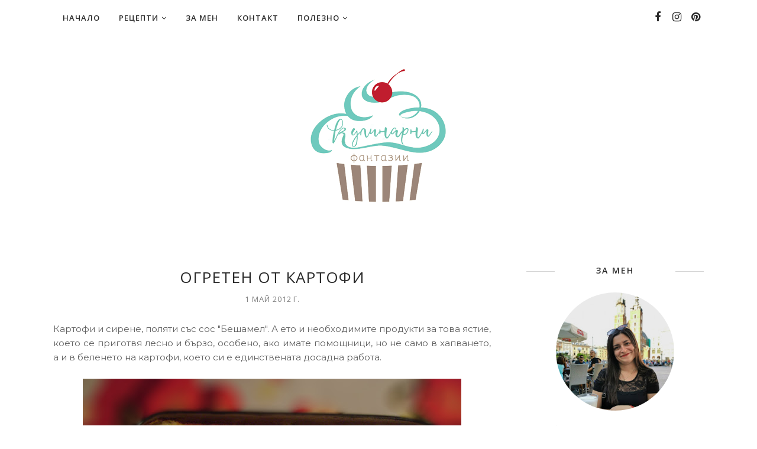

--- FILE ---
content_type: text/html; charset=UTF-8
request_url: https://www.kulinarnifantazii.com/2012/05/blog-post_126.html
body_size: 70872
content:
<!DOCTYPE html>
<html class='v2' dir='ltr' xmlns='http://www.w3.org/1999/xhtml' xmlns:b='http://www.google.com/2005/gml/b' xmlns:data='http://www.google.com/2005/gml/data' xmlns:expr='http://www.google.com/2005/gml/expr'>
<head>
<style type='text/css'>@font-face{font-family:'Lora';font-style:normal;font-weight:400;font-display:swap;src:url(//fonts.gstatic.com/s/lora/v37/0QIvMX1D_JOuMwf7I_FMl_GW8g.woff2)format('woff2');unicode-range:U+0460-052F,U+1C80-1C8A,U+20B4,U+2DE0-2DFF,U+A640-A69F,U+FE2E-FE2F;}@font-face{font-family:'Lora';font-style:normal;font-weight:400;font-display:swap;src:url(//fonts.gstatic.com/s/lora/v37/0QIvMX1D_JOuMw77I_FMl_GW8g.woff2)format('woff2');unicode-range:U+0301,U+0400-045F,U+0490-0491,U+04B0-04B1,U+2116;}@font-face{font-family:'Lora';font-style:normal;font-weight:400;font-display:swap;src:url(//fonts.gstatic.com/s/lora/v37/0QIvMX1D_JOuM3b7I_FMl_GW8g.woff2)format('woff2');unicode-range:U+0302-0303,U+0305,U+0307-0308,U+0310,U+0312,U+0315,U+031A,U+0326-0327,U+032C,U+032F-0330,U+0332-0333,U+0338,U+033A,U+0346,U+034D,U+0391-03A1,U+03A3-03A9,U+03B1-03C9,U+03D1,U+03D5-03D6,U+03F0-03F1,U+03F4-03F5,U+2016-2017,U+2034-2038,U+203C,U+2040,U+2043,U+2047,U+2050,U+2057,U+205F,U+2070-2071,U+2074-208E,U+2090-209C,U+20D0-20DC,U+20E1,U+20E5-20EF,U+2100-2112,U+2114-2115,U+2117-2121,U+2123-214F,U+2190,U+2192,U+2194-21AE,U+21B0-21E5,U+21F1-21F2,U+21F4-2211,U+2213-2214,U+2216-22FF,U+2308-230B,U+2310,U+2319,U+231C-2321,U+2336-237A,U+237C,U+2395,U+239B-23B7,U+23D0,U+23DC-23E1,U+2474-2475,U+25AF,U+25B3,U+25B7,U+25BD,U+25C1,U+25CA,U+25CC,U+25FB,U+266D-266F,U+27C0-27FF,U+2900-2AFF,U+2B0E-2B11,U+2B30-2B4C,U+2BFE,U+3030,U+FF5B,U+FF5D,U+1D400-1D7FF,U+1EE00-1EEFF;}@font-face{font-family:'Lora';font-style:normal;font-weight:400;font-display:swap;src:url(//fonts.gstatic.com/s/lora/v37/0QIvMX1D_JOuM2T7I_FMl_GW8g.woff2)format('woff2');unicode-range:U+0001-000C,U+000E-001F,U+007F-009F,U+20DD-20E0,U+20E2-20E4,U+2150-218F,U+2190,U+2192,U+2194-2199,U+21AF,U+21E6-21F0,U+21F3,U+2218-2219,U+2299,U+22C4-22C6,U+2300-243F,U+2440-244A,U+2460-24FF,U+25A0-27BF,U+2800-28FF,U+2921-2922,U+2981,U+29BF,U+29EB,U+2B00-2BFF,U+4DC0-4DFF,U+FFF9-FFFB,U+10140-1018E,U+10190-1019C,U+101A0,U+101D0-101FD,U+102E0-102FB,U+10E60-10E7E,U+1D2C0-1D2D3,U+1D2E0-1D37F,U+1F000-1F0FF,U+1F100-1F1AD,U+1F1E6-1F1FF,U+1F30D-1F30F,U+1F315,U+1F31C,U+1F31E,U+1F320-1F32C,U+1F336,U+1F378,U+1F37D,U+1F382,U+1F393-1F39F,U+1F3A7-1F3A8,U+1F3AC-1F3AF,U+1F3C2,U+1F3C4-1F3C6,U+1F3CA-1F3CE,U+1F3D4-1F3E0,U+1F3ED,U+1F3F1-1F3F3,U+1F3F5-1F3F7,U+1F408,U+1F415,U+1F41F,U+1F426,U+1F43F,U+1F441-1F442,U+1F444,U+1F446-1F449,U+1F44C-1F44E,U+1F453,U+1F46A,U+1F47D,U+1F4A3,U+1F4B0,U+1F4B3,U+1F4B9,U+1F4BB,U+1F4BF,U+1F4C8-1F4CB,U+1F4D6,U+1F4DA,U+1F4DF,U+1F4E3-1F4E6,U+1F4EA-1F4ED,U+1F4F7,U+1F4F9-1F4FB,U+1F4FD-1F4FE,U+1F503,U+1F507-1F50B,U+1F50D,U+1F512-1F513,U+1F53E-1F54A,U+1F54F-1F5FA,U+1F610,U+1F650-1F67F,U+1F687,U+1F68D,U+1F691,U+1F694,U+1F698,U+1F6AD,U+1F6B2,U+1F6B9-1F6BA,U+1F6BC,U+1F6C6-1F6CF,U+1F6D3-1F6D7,U+1F6E0-1F6EA,U+1F6F0-1F6F3,U+1F6F7-1F6FC,U+1F700-1F7FF,U+1F800-1F80B,U+1F810-1F847,U+1F850-1F859,U+1F860-1F887,U+1F890-1F8AD,U+1F8B0-1F8BB,U+1F8C0-1F8C1,U+1F900-1F90B,U+1F93B,U+1F946,U+1F984,U+1F996,U+1F9E9,U+1FA00-1FA6F,U+1FA70-1FA7C,U+1FA80-1FA89,U+1FA8F-1FAC6,U+1FACE-1FADC,U+1FADF-1FAE9,U+1FAF0-1FAF8,U+1FB00-1FBFF;}@font-face{font-family:'Lora';font-style:normal;font-weight:400;font-display:swap;src:url(//fonts.gstatic.com/s/lora/v37/0QIvMX1D_JOuMwX7I_FMl_GW8g.woff2)format('woff2');unicode-range:U+0102-0103,U+0110-0111,U+0128-0129,U+0168-0169,U+01A0-01A1,U+01AF-01B0,U+0300-0301,U+0303-0304,U+0308-0309,U+0323,U+0329,U+1EA0-1EF9,U+20AB;}@font-face{font-family:'Lora';font-style:normal;font-weight:400;font-display:swap;src:url(//fonts.gstatic.com/s/lora/v37/0QIvMX1D_JOuMwT7I_FMl_GW8g.woff2)format('woff2');unicode-range:U+0100-02BA,U+02BD-02C5,U+02C7-02CC,U+02CE-02D7,U+02DD-02FF,U+0304,U+0308,U+0329,U+1D00-1DBF,U+1E00-1E9F,U+1EF2-1EFF,U+2020,U+20A0-20AB,U+20AD-20C0,U+2113,U+2C60-2C7F,U+A720-A7FF;}@font-face{font-family:'Lora';font-style:normal;font-weight:400;font-display:swap;src:url(//fonts.gstatic.com/s/lora/v37/0QIvMX1D_JOuMwr7I_FMl_E.woff2)format('woff2');unicode-range:U+0000-00FF,U+0131,U+0152-0153,U+02BB-02BC,U+02C6,U+02DA,U+02DC,U+0304,U+0308,U+0329,U+2000-206F,U+20AC,U+2122,U+2191,U+2193,U+2212,U+2215,U+FEFF,U+FFFD;}@font-face{font-family:'Lora';font-style:normal;font-weight:700;font-display:swap;src:url(//fonts.gstatic.com/s/lora/v37/0QIvMX1D_JOuMwf7I_FMl_GW8g.woff2)format('woff2');unicode-range:U+0460-052F,U+1C80-1C8A,U+20B4,U+2DE0-2DFF,U+A640-A69F,U+FE2E-FE2F;}@font-face{font-family:'Lora';font-style:normal;font-weight:700;font-display:swap;src:url(//fonts.gstatic.com/s/lora/v37/0QIvMX1D_JOuMw77I_FMl_GW8g.woff2)format('woff2');unicode-range:U+0301,U+0400-045F,U+0490-0491,U+04B0-04B1,U+2116;}@font-face{font-family:'Lora';font-style:normal;font-weight:700;font-display:swap;src:url(//fonts.gstatic.com/s/lora/v37/0QIvMX1D_JOuM3b7I_FMl_GW8g.woff2)format('woff2');unicode-range:U+0302-0303,U+0305,U+0307-0308,U+0310,U+0312,U+0315,U+031A,U+0326-0327,U+032C,U+032F-0330,U+0332-0333,U+0338,U+033A,U+0346,U+034D,U+0391-03A1,U+03A3-03A9,U+03B1-03C9,U+03D1,U+03D5-03D6,U+03F0-03F1,U+03F4-03F5,U+2016-2017,U+2034-2038,U+203C,U+2040,U+2043,U+2047,U+2050,U+2057,U+205F,U+2070-2071,U+2074-208E,U+2090-209C,U+20D0-20DC,U+20E1,U+20E5-20EF,U+2100-2112,U+2114-2115,U+2117-2121,U+2123-214F,U+2190,U+2192,U+2194-21AE,U+21B0-21E5,U+21F1-21F2,U+21F4-2211,U+2213-2214,U+2216-22FF,U+2308-230B,U+2310,U+2319,U+231C-2321,U+2336-237A,U+237C,U+2395,U+239B-23B7,U+23D0,U+23DC-23E1,U+2474-2475,U+25AF,U+25B3,U+25B7,U+25BD,U+25C1,U+25CA,U+25CC,U+25FB,U+266D-266F,U+27C0-27FF,U+2900-2AFF,U+2B0E-2B11,U+2B30-2B4C,U+2BFE,U+3030,U+FF5B,U+FF5D,U+1D400-1D7FF,U+1EE00-1EEFF;}@font-face{font-family:'Lora';font-style:normal;font-weight:700;font-display:swap;src:url(//fonts.gstatic.com/s/lora/v37/0QIvMX1D_JOuM2T7I_FMl_GW8g.woff2)format('woff2');unicode-range:U+0001-000C,U+000E-001F,U+007F-009F,U+20DD-20E0,U+20E2-20E4,U+2150-218F,U+2190,U+2192,U+2194-2199,U+21AF,U+21E6-21F0,U+21F3,U+2218-2219,U+2299,U+22C4-22C6,U+2300-243F,U+2440-244A,U+2460-24FF,U+25A0-27BF,U+2800-28FF,U+2921-2922,U+2981,U+29BF,U+29EB,U+2B00-2BFF,U+4DC0-4DFF,U+FFF9-FFFB,U+10140-1018E,U+10190-1019C,U+101A0,U+101D0-101FD,U+102E0-102FB,U+10E60-10E7E,U+1D2C0-1D2D3,U+1D2E0-1D37F,U+1F000-1F0FF,U+1F100-1F1AD,U+1F1E6-1F1FF,U+1F30D-1F30F,U+1F315,U+1F31C,U+1F31E,U+1F320-1F32C,U+1F336,U+1F378,U+1F37D,U+1F382,U+1F393-1F39F,U+1F3A7-1F3A8,U+1F3AC-1F3AF,U+1F3C2,U+1F3C4-1F3C6,U+1F3CA-1F3CE,U+1F3D4-1F3E0,U+1F3ED,U+1F3F1-1F3F3,U+1F3F5-1F3F7,U+1F408,U+1F415,U+1F41F,U+1F426,U+1F43F,U+1F441-1F442,U+1F444,U+1F446-1F449,U+1F44C-1F44E,U+1F453,U+1F46A,U+1F47D,U+1F4A3,U+1F4B0,U+1F4B3,U+1F4B9,U+1F4BB,U+1F4BF,U+1F4C8-1F4CB,U+1F4D6,U+1F4DA,U+1F4DF,U+1F4E3-1F4E6,U+1F4EA-1F4ED,U+1F4F7,U+1F4F9-1F4FB,U+1F4FD-1F4FE,U+1F503,U+1F507-1F50B,U+1F50D,U+1F512-1F513,U+1F53E-1F54A,U+1F54F-1F5FA,U+1F610,U+1F650-1F67F,U+1F687,U+1F68D,U+1F691,U+1F694,U+1F698,U+1F6AD,U+1F6B2,U+1F6B9-1F6BA,U+1F6BC,U+1F6C6-1F6CF,U+1F6D3-1F6D7,U+1F6E0-1F6EA,U+1F6F0-1F6F3,U+1F6F7-1F6FC,U+1F700-1F7FF,U+1F800-1F80B,U+1F810-1F847,U+1F850-1F859,U+1F860-1F887,U+1F890-1F8AD,U+1F8B0-1F8BB,U+1F8C0-1F8C1,U+1F900-1F90B,U+1F93B,U+1F946,U+1F984,U+1F996,U+1F9E9,U+1FA00-1FA6F,U+1FA70-1FA7C,U+1FA80-1FA89,U+1FA8F-1FAC6,U+1FACE-1FADC,U+1FADF-1FAE9,U+1FAF0-1FAF8,U+1FB00-1FBFF;}@font-face{font-family:'Lora';font-style:normal;font-weight:700;font-display:swap;src:url(//fonts.gstatic.com/s/lora/v37/0QIvMX1D_JOuMwX7I_FMl_GW8g.woff2)format('woff2');unicode-range:U+0102-0103,U+0110-0111,U+0128-0129,U+0168-0169,U+01A0-01A1,U+01AF-01B0,U+0300-0301,U+0303-0304,U+0308-0309,U+0323,U+0329,U+1EA0-1EF9,U+20AB;}@font-face{font-family:'Lora';font-style:normal;font-weight:700;font-display:swap;src:url(//fonts.gstatic.com/s/lora/v37/0QIvMX1D_JOuMwT7I_FMl_GW8g.woff2)format('woff2');unicode-range:U+0100-02BA,U+02BD-02C5,U+02C7-02CC,U+02CE-02D7,U+02DD-02FF,U+0304,U+0308,U+0329,U+1D00-1DBF,U+1E00-1E9F,U+1EF2-1EFF,U+2020,U+20A0-20AB,U+20AD-20C0,U+2113,U+2C60-2C7F,U+A720-A7FF;}@font-face{font-family:'Lora';font-style:normal;font-weight:700;font-display:swap;src:url(//fonts.gstatic.com/s/lora/v37/0QIvMX1D_JOuMwr7I_FMl_E.woff2)format('woff2');unicode-range:U+0000-00FF,U+0131,U+0152-0153,U+02BB-02BC,U+02C6,U+02DA,U+02DC,U+0304,U+0308,U+0329,U+2000-206F,U+20AC,U+2122,U+2191,U+2193,U+2212,U+2215,U+FEFF,U+FFFD;}@font-face{font-family:'Open Sans';font-style:normal;font-weight:400;font-stretch:100%;font-display:swap;src:url(//fonts.gstatic.com/s/opensans/v44/memvYaGs126MiZpBA-UvWbX2vVnXBbObj2OVTSKmu0SC55K5gw.woff2)format('woff2');unicode-range:U+0460-052F,U+1C80-1C8A,U+20B4,U+2DE0-2DFF,U+A640-A69F,U+FE2E-FE2F;}@font-face{font-family:'Open Sans';font-style:normal;font-weight:400;font-stretch:100%;font-display:swap;src:url(//fonts.gstatic.com/s/opensans/v44/memvYaGs126MiZpBA-UvWbX2vVnXBbObj2OVTSumu0SC55K5gw.woff2)format('woff2');unicode-range:U+0301,U+0400-045F,U+0490-0491,U+04B0-04B1,U+2116;}@font-face{font-family:'Open Sans';font-style:normal;font-weight:400;font-stretch:100%;font-display:swap;src:url(//fonts.gstatic.com/s/opensans/v44/memvYaGs126MiZpBA-UvWbX2vVnXBbObj2OVTSOmu0SC55K5gw.woff2)format('woff2');unicode-range:U+1F00-1FFF;}@font-face{font-family:'Open Sans';font-style:normal;font-weight:400;font-stretch:100%;font-display:swap;src:url(//fonts.gstatic.com/s/opensans/v44/memvYaGs126MiZpBA-UvWbX2vVnXBbObj2OVTSymu0SC55K5gw.woff2)format('woff2');unicode-range:U+0370-0377,U+037A-037F,U+0384-038A,U+038C,U+038E-03A1,U+03A3-03FF;}@font-face{font-family:'Open Sans';font-style:normal;font-weight:400;font-stretch:100%;font-display:swap;src:url(//fonts.gstatic.com/s/opensans/v44/memvYaGs126MiZpBA-UvWbX2vVnXBbObj2OVTS2mu0SC55K5gw.woff2)format('woff2');unicode-range:U+0307-0308,U+0590-05FF,U+200C-2010,U+20AA,U+25CC,U+FB1D-FB4F;}@font-face{font-family:'Open Sans';font-style:normal;font-weight:400;font-stretch:100%;font-display:swap;src:url(//fonts.gstatic.com/s/opensans/v44/memvYaGs126MiZpBA-UvWbX2vVnXBbObj2OVTVOmu0SC55K5gw.woff2)format('woff2');unicode-range:U+0302-0303,U+0305,U+0307-0308,U+0310,U+0312,U+0315,U+031A,U+0326-0327,U+032C,U+032F-0330,U+0332-0333,U+0338,U+033A,U+0346,U+034D,U+0391-03A1,U+03A3-03A9,U+03B1-03C9,U+03D1,U+03D5-03D6,U+03F0-03F1,U+03F4-03F5,U+2016-2017,U+2034-2038,U+203C,U+2040,U+2043,U+2047,U+2050,U+2057,U+205F,U+2070-2071,U+2074-208E,U+2090-209C,U+20D0-20DC,U+20E1,U+20E5-20EF,U+2100-2112,U+2114-2115,U+2117-2121,U+2123-214F,U+2190,U+2192,U+2194-21AE,U+21B0-21E5,U+21F1-21F2,U+21F4-2211,U+2213-2214,U+2216-22FF,U+2308-230B,U+2310,U+2319,U+231C-2321,U+2336-237A,U+237C,U+2395,U+239B-23B7,U+23D0,U+23DC-23E1,U+2474-2475,U+25AF,U+25B3,U+25B7,U+25BD,U+25C1,U+25CA,U+25CC,U+25FB,U+266D-266F,U+27C0-27FF,U+2900-2AFF,U+2B0E-2B11,U+2B30-2B4C,U+2BFE,U+3030,U+FF5B,U+FF5D,U+1D400-1D7FF,U+1EE00-1EEFF;}@font-face{font-family:'Open Sans';font-style:normal;font-weight:400;font-stretch:100%;font-display:swap;src:url(//fonts.gstatic.com/s/opensans/v44/memvYaGs126MiZpBA-UvWbX2vVnXBbObj2OVTUGmu0SC55K5gw.woff2)format('woff2');unicode-range:U+0001-000C,U+000E-001F,U+007F-009F,U+20DD-20E0,U+20E2-20E4,U+2150-218F,U+2190,U+2192,U+2194-2199,U+21AF,U+21E6-21F0,U+21F3,U+2218-2219,U+2299,U+22C4-22C6,U+2300-243F,U+2440-244A,U+2460-24FF,U+25A0-27BF,U+2800-28FF,U+2921-2922,U+2981,U+29BF,U+29EB,U+2B00-2BFF,U+4DC0-4DFF,U+FFF9-FFFB,U+10140-1018E,U+10190-1019C,U+101A0,U+101D0-101FD,U+102E0-102FB,U+10E60-10E7E,U+1D2C0-1D2D3,U+1D2E0-1D37F,U+1F000-1F0FF,U+1F100-1F1AD,U+1F1E6-1F1FF,U+1F30D-1F30F,U+1F315,U+1F31C,U+1F31E,U+1F320-1F32C,U+1F336,U+1F378,U+1F37D,U+1F382,U+1F393-1F39F,U+1F3A7-1F3A8,U+1F3AC-1F3AF,U+1F3C2,U+1F3C4-1F3C6,U+1F3CA-1F3CE,U+1F3D4-1F3E0,U+1F3ED,U+1F3F1-1F3F3,U+1F3F5-1F3F7,U+1F408,U+1F415,U+1F41F,U+1F426,U+1F43F,U+1F441-1F442,U+1F444,U+1F446-1F449,U+1F44C-1F44E,U+1F453,U+1F46A,U+1F47D,U+1F4A3,U+1F4B0,U+1F4B3,U+1F4B9,U+1F4BB,U+1F4BF,U+1F4C8-1F4CB,U+1F4D6,U+1F4DA,U+1F4DF,U+1F4E3-1F4E6,U+1F4EA-1F4ED,U+1F4F7,U+1F4F9-1F4FB,U+1F4FD-1F4FE,U+1F503,U+1F507-1F50B,U+1F50D,U+1F512-1F513,U+1F53E-1F54A,U+1F54F-1F5FA,U+1F610,U+1F650-1F67F,U+1F687,U+1F68D,U+1F691,U+1F694,U+1F698,U+1F6AD,U+1F6B2,U+1F6B9-1F6BA,U+1F6BC,U+1F6C6-1F6CF,U+1F6D3-1F6D7,U+1F6E0-1F6EA,U+1F6F0-1F6F3,U+1F6F7-1F6FC,U+1F700-1F7FF,U+1F800-1F80B,U+1F810-1F847,U+1F850-1F859,U+1F860-1F887,U+1F890-1F8AD,U+1F8B0-1F8BB,U+1F8C0-1F8C1,U+1F900-1F90B,U+1F93B,U+1F946,U+1F984,U+1F996,U+1F9E9,U+1FA00-1FA6F,U+1FA70-1FA7C,U+1FA80-1FA89,U+1FA8F-1FAC6,U+1FACE-1FADC,U+1FADF-1FAE9,U+1FAF0-1FAF8,U+1FB00-1FBFF;}@font-face{font-family:'Open Sans';font-style:normal;font-weight:400;font-stretch:100%;font-display:swap;src:url(//fonts.gstatic.com/s/opensans/v44/memvYaGs126MiZpBA-UvWbX2vVnXBbObj2OVTSCmu0SC55K5gw.woff2)format('woff2');unicode-range:U+0102-0103,U+0110-0111,U+0128-0129,U+0168-0169,U+01A0-01A1,U+01AF-01B0,U+0300-0301,U+0303-0304,U+0308-0309,U+0323,U+0329,U+1EA0-1EF9,U+20AB;}@font-face{font-family:'Open Sans';font-style:normal;font-weight:400;font-stretch:100%;font-display:swap;src:url(//fonts.gstatic.com/s/opensans/v44/memvYaGs126MiZpBA-UvWbX2vVnXBbObj2OVTSGmu0SC55K5gw.woff2)format('woff2');unicode-range:U+0100-02BA,U+02BD-02C5,U+02C7-02CC,U+02CE-02D7,U+02DD-02FF,U+0304,U+0308,U+0329,U+1D00-1DBF,U+1E00-1E9F,U+1EF2-1EFF,U+2020,U+20A0-20AB,U+20AD-20C0,U+2113,U+2C60-2C7F,U+A720-A7FF;}@font-face{font-family:'Open Sans';font-style:normal;font-weight:400;font-stretch:100%;font-display:swap;src:url(//fonts.gstatic.com/s/opensans/v44/memvYaGs126MiZpBA-UvWbX2vVnXBbObj2OVTS-mu0SC55I.woff2)format('woff2');unicode-range:U+0000-00FF,U+0131,U+0152-0153,U+02BB-02BC,U+02C6,U+02DA,U+02DC,U+0304,U+0308,U+0329,U+2000-206F,U+20AC,U+2122,U+2191,U+2193,U+2212,U+2215,U+FEFF,U+FFFD;}@font-face{font-family:'Open Sans';font-style:normal;font-weight:600;font-stretch:100%;font-display:swap;src:url(//fonts.gstatic.com/s/opensans/v44/memvYaGs126MiZpBA-UvWbX2vVnXBbObj2OVTSKmu0SC55K5gw.woff2)format('woff2');unicode-range:U+0460-052F,U+1C80-1C8A,U+20B4,U+2DE0-2DFF,U+A640-A69F,U+FE2E-FE2F;}@font-face{font-family:'Open Sans';font-style:normal;font-weight:600;font-stretch:100%;font-display:swap;src:url(//fonts.gstatic.com/s/opensans/v44/memvYaGs126MiZpBA-UvWbX2vVnXBbObj2OVTSumu0SC55K5gw.woff2)format('woff2');unicode-range:U+0301,U+0400-045F,U+0490-0491,U+04B0-04B1,U+2116;}@font-face{font-family:'Open Sans';font-style:normal;font-weight:600;font-stretch:100%;font-display:swap;src:url(//fonts.gstatic.com/s/opensans/v44/memvYaGs126MiZpBA-UvWbX2vVnXBbObj2OVTSOmu0SC55K5gw.woff2)format('woff2');unicode-range:U+1F00-1FFF;}@font-face{font-family:'Open Sans';font-style:normal;font-weight:600;font-stretch:100%;font-display:swap;src:url(//fonts.gstatic.com/s/opensans/v44/memvYaGs126MiZpBA-UvWbX2vVnXBbObj2OVTSymu0SC55K5gw.woff2)format('woff2');unicode-range:U+0370-0377,U+037A-037F,U+0384-038A,U+038C,U+038E-03A1,U+03A3-03FF;}@font-face{font-family:'Open Sans';font-style:normal;font-weight:600;font-stretch:100%;font-display:swap;src:url(//fonts.gstatic.com/s/opensans/v44/memvYaGs126MiZpBA-UvWbX2vVnXBbObj2OVTS2mu0SC55K5gw.woff2)format('woff2');unicode-range:U+0307-0308,U+0590-05FF,U+200C-2010,U+20AA,U+25CC,U+FB1D-FB4F;}@font-face{font-family:'Open Sans';font-style:normal;font-weight:600;font-stretch:100%;font-display:swap;src:url(//fonts.gstatic.com/s/opensans/v44/memvYaGs126MiZpBA-UvWbX2vVnXBbObj2OVTVOmu0SC55K5gw.woff2)format('woff2');unicode-range:U+0302-0303,U+0305,U+0307-0308,U+0310,U+0312,U+0315,U+031A,U+0326-0327,U+032C,U+032F-0330,U+0332-0333,U+0338,U+033A,U+0346,U+034D,U+0391-03A1,U+03A3-03A9,U+03B1-03C9,U+03D1,U+03D5-03D6,U+03F0-03F1,U+03F4-03F5,U+2016-2017,U+2034-2038,U+203C,U+2040,U+2043,U+2047,U+2050,U+2057,U+205F,U+2070-2071,U+2074-208E,U+2090-209C,U+20D0-20DC,U+20E1,U+20E5-20EF,U+2100-2112,U+2114-2115,U+2117-2121,U+2123-214F,U+2190,U+2192,U+2194-21AE,U+21B0-21E5,U+21F1-21F2,U+21F4-2211,U+2213-2214,U+2216-22FF,U+2308-230B,U+2310,U+2319,U+231C-2321,U+2336-237A,U+237C,U+2395,U+239B-23B7,U+23D0,U+23DC-23E1,U+2474-2475,U+25AF,U+25B3,U+25B7,U+25BD,U+25C1,U+25CA,U+25CC,U+25FB,U+266D-266F,U+27C0-27FF,U+2900-2AFF,U+2B0E-2B11,U+2B30-2B4C,U+2BFE,U+3030,U+FF5B,U+FF5D,U+1D400-1D7FF,U+1EE00-1EEFF;}@font-face{font-family:'Open Sans';font-style:normal;font-weight:600;font-stretch:100%;font-display:swap;src:url(//fonts.gstatic.com/s/opensans/v44/memvYaGs126MiZpBA-UvWbX2vVnXBbObj2OVTUGmu0SC55K5gw.woff2)format('woff2');unicode-range:U+0001-000C,U+000E-001F,U+007F-009F,U+20DD-20E0,U+20E2-20E4,U+2150-218F,U+2190,U+2192,U+2194-2199,U+21AF,U+21E6-21F0,U+21F3,U+2218-2219,U+2299,U+22C4-22C6,U+2300-243F,U+2440-244A,U+2460-24FF,U+25A0-27BF,U+2800-28FF,U+2921-2922,U+2981,U+29BF,U+29EB,U+2B00-2BFF,U+4DC0-4DFF,U+FFF9-FFFB,U+10140-1018E,U+10190-1019C,U+101A0,U+101D0-101FD,U+102E0-102FB,U+10E60-10E7E,U+1D2C0-1D2D3,U+1D2E0-1D37F,U+1F000-1F0FF,U+1F100-1F1AD,U+1F1E6-1F1FF,U+1F30D-1F30F,U+1F315,U+1F31C,U+1F31E,U+1F320-1F32C,U+1F336,U+1F378,U+1F37D,U+1F382,U+1F393-1F39F,U+1F3A7-1F3A8,U+1F3AC-1F3AF,U+1F3C2,U+1F3C4-1F3C6,U+1F3CA-1F3CE,U+1F3D4-1F3E0,U+1F3ED,U+1F3F1-1F3F3,U+1F3F5-1F3F7,U+1F408,U+1F415,U+1F41F,U+1F426,U+1F43F,U+1F441-1F442,U+1F444,U+1F446-1F449,U+1F44C-1F44E,U+1F453,U+1F46A,U+1F47D,U+1F4A3,U+1F4B0,U+1F4B3,U+1F4B9,U+1F4BB,U+1F4BF,U+1F4C8-1F4CB,U+1F4D6,U+1F4DA,U+1F4DF,U+1F4E3-1F4E6,U+1F4EA-1F4ED,U+1F4F7,U+1F4F9-1F4FB,U+1F4FD-1F4FE,U+1F503,U+1F507-1F50B,U+1F50D,U+1F512-1F513,U+1F53E-1F54A,U+1F54F-1F5FA,U+1F610,U+1F650-1F67F,U+1F687,U+1F68D,U+1F691,U+1F694,U+1F698,U+1F6AD,U+1F6B2,U+1F6B9-1F6BA,U+1F6BC,U+1F6C6-1F6CF,U+1F6D3-1F6D7,U+1F6E0-1F6EA,U+1F6F0-1F6F3,U+1F6F7-1F6FC,U+1F700-1F7FF,U+1F800-1F80B,U+1F810-1F847,U+1F850-1F859,U+1F860-1F887,U+1F890-1F8AD,U+1F8B0-1F8BB,U+1F8C0-1F8C1,U+1F900-1F90B,U+1F93B,U+1F946,U+1F984,U+1F996,U+1F9E9,U+1FA00-1FA6F,U+1FA70-1FA7C,U+1FA80-1FA89,U+1FA8F-1FAC6,U+1FACE-1FADC,U+1FADF-1FAE9,U+1FAF0-1FAF8,U+1FB00-1FBFF;}@font-face{font-family:'Open Sans';font-style:normal;font-weight:600;font-stretch:100%;font-display:swap;src:url(//fonts.gstatic.com/s/opensans/v44/memvYaGs126MiZpBA-UvWbX2vVnXBbObj2OVTSCmu0SC55K5gw.woff2)format('woff2');unicode-range:U+0102-0103,U+0110-0111,U+0128-0129,U+0168-0169,U+01A0-01A1,U+01AF-01B0,U+0300-0301,U+0303-0304,U+0308-0309,U+0323,U+0329,U+1EA0-1EF9,U+20AB;}@font-face{font-family:'Open Sans';font-style:normal;font-weight:600;font-stretch:100%;font-display:swap;src:url(//fonts.gstatic.com/s/opensans/v44/memvYaGs126MiZpBA-UvWbX2vVnXBbObj2OVTSGmu0SC55K5gw.woff2)format('woff2');unicode-range:U+0100-02BA,U+02BD-02C5,U+02C7-02CC,U+02CE-02D7,U+02DD-02FF,U+0304,U+0308,U+0329,U+1D00-1DBF,U+1E00-1E9F,U+1EF2-1EFF,U+2020,U+20A0-20AB,U+20AD-20C0,U+2113,U+2C60-2C7F,U+A720-A7FF;}@font-face{font-family:'Open Sans';font-style:normal;font-weight:600;font-stretch:100%;font-display:swap;src:url(//fonts.gstatic.com/s/opensans/v44/memvYaGs126MiZpBA-UvWbX2vVnXBbObj2OVTS-mu0SC55I.woff2)format('woff2');unicode-range:U+0000-00FF,U+0131,U+0152-0153,U+02BB-02BC,U+02C6,U+02DA,U+02DC,U+0304,U+0308,U+0329,U+2000-206F,U+20AC,U+2122,U+2191,U+2193,U+2212,U+2215,U+FEFF,U+FFFD;}</style>
<style TYPE='text/css'>
/* BLOGGER DEFAULT
=========================== */
.content-outer,.header-outer,.tabs-outer,.main-outer,.main-inner,.footer-outer,.post,.comments,.widget,.date-header,.inline-ad{position:relative;min-height:0;_position:static;_height:1%}.footer-outer{margin-bottom:-1px}.content-inner{padding:10px}.tabs-inner{padding:0 15px}.main-inner{padding:30px 0}.main-inner .column-center-inner,.main-inner .column-left-inner,.main-inner .column-right-inner{padding:0 15px}.footer-inner{padding:30px 15px}.section{margin:0 15px}.widget{margin:30px 0;_margin:0 0 10px}.section:first-child .widget:first-child{margin-top:0}.section:first-child #uds-searchControl+.widget{margin-top:0}.section:last-child .widget:last-child{margin-bottom:0}.tabs:first-child .widget{margin-bottom:0}body .navbar{height:30px;padding:0;margin:0}body .navbar .Navbar{position:absolute;z-index:10;left:0;width:100%;margin:0;padding:0;background:none;border:none}.header-inner .section{margin:0}.header-inner .widget{margin-left:30px;margin-right:30px}.header-inner .Header{margin:0}.header-inner .Header #header-inner{overflow:hidden}.header-inner .Header .titlewrapper{padding:22px 30px 0}.header-inner .Header .descriptionwrapper{padding:0 30px;margin-bottom:25px}.Header h1{margin-bottom:10px}.Header .description{margin:.5em 0 10px;padding:0 2px}a img{border:none;position:relative}h1,h2,h3,h4{margin:0;position:relative}h1 a:hover{text-decoration:none}h3 a:hover{text-decoration:none}.tabs .widget h2{display:none}.tabs .widget ul,.tabs .widget ul{margin:0;padding:0;overflow:hidden;list-style:none}.tabs .widget li,.tabs .widget li{margin:0;padding:0;float:left}.tabs .widget li a:hover{text-decoration:none}.widget{line-height:1.4}.widget ul{padding:0 0 0 1.25em;margin:0;line-height:1.2}.BlogList ul{padding:0}.BlogList li .blog-content{position:relative}.widget li,.BlogArchive #ArchiveList ul.flat li{padding:.25em 0;margin:0;text-indent:0}.widget .post-body ul{padding:0 2.5em;margin:.5em 0;line-height:1.4}.widget .post-body li{margin-bottom:.25em;padding-top:0;padding-bottom:0}.item-control{display:none}.item-control a,.item-action a{text-decoration:none !important}.widget-item-control{float:right;height:20px;margin-top:-20px;position:relative;z-index:10}.widget-item-control a{opacity:.5}.widget-item-control a:hover{opacity:1}.widget .widget-item-control a img{border:none;padding:none;background:none;-moz-box-shadow:none;-webkit-box-shadow:none;-ie-box-shadow:none;box-shadow:none}.post-body{width:100%;_overflow:hidden}.post-header,.post-footer{line-height:1.6}.post-footer-line>*{margin-right:1em}.post-footer-line>*:last-child{margin-right:0}.post-timestamp{margin-left:-1em}.post-footer-line>*:first-child{margin-left:0}.post .tr-caption-container{position:relative}.inline-ad{margin:2em 0;text-align:center;line-height:0}#comments .comment-author{padding-left:25px}.comment-body{margin:.5em 25px}.comment-footer{margin:.5em 25px 1.5em}.comment-body p{margin:0}#comments .avatar-comment-indent .comment-author{margin-left:-45px;padding-left:45px}.deleted-comment{font-style:italic;opacity:.5}.Profile img{margin:0 .75em .5em 0}.Profile .profile-datablock{margin:0 0 .5em}dt{font-weight:bold}table.section-columns td.first.columns-cell{border-left:none}#layout .header-outer,#layout .tabs-outer,#layout .main-outer,#layout .footer-outer{margin:5px 0}#layout .cap-top,#layout .cap-bottom{display:none}#layout .region-inner{padding:0 10px;margin:0}#layout .main-inner .column-center-inner,#layout .main-inner .column-left-inner,#layout .main-inner .column-right-inner{padding:0 5px}html{height:100%}body{min-height:100%;_height:100%;position:relative}.content{position:relative;word-wrap:break-word}.content-outer,.region-inner{min-height:0;margin:0 auto}.columns{zoom:1}.loading .columns{overflow:hidden}.columns-inner{_height:1%;min-height:0}.column-center-outer,.column-left-outer,.column-right-outer{position:relative;float:left;_display:inline;_overflow:hidden}.column-center-outer{width:100%}.column-left-outer{margin-left:-100%}.fauxcolumns{position:relative;_height:1%}.fauxcolumn-outer{position:absolute;top:0;bottom:0;height:expression(this.parentNode.offsetHeight + 'px');overflow:hidden}.fauxcolumn-outer .fauxborder-left,.fauxcolumn-outer .fauxborder-right,.fauxcolumn-inner{height:100%}.fauxcolumn-left-outer{left:0}.fauxcolumn-right-outer{right:0}.cap-top,.cap-bottom{position:relative;height:0;background-repeat:repeat-x}.cap-top .cap-left,.cap-top .cap-right,.cap-bottom .cap-left,.cap-bottom .cap-right{height:100%;background-repeat:no-repeat}.cap-top,.cap-top .cap-left{background-position:top left}.cap-bottom,.cap-bottom .cap-left{background-position:bottom left}.cap-top .cap-left,.cap-bottom .cap-left{float:left}.cap-top .cap-right{background-position:top right;float:right}.cap-bottom .cap-right{background-position:bottom right;float:right}.fauxborder-left{background-position:top left;background-repeat:repeat-y;position:relative;_height:1%}.fauxborder-right{background-position:top right;background-repeat:repeat-y;position:absolute;right:0;height:100%;_height:expression(this.parentNode.offsetHeight + 'px')}table.section-columns{border:none;table-layout:fixed;width:100%;position:relative}table.columns-2 td.columns-cell{width:50%}table.columns-3 td.columns-cell{width:33.33%}table.columns-4 td.columns-cell{width:25%}table.section-columns td.columns-cell{vertical-align:top}.body-fauxcolumns,.content-fauxcolumns{position:absolute;top:0;left:0;z-index:-1;height:100%;_height:expression(this.parentNode.offsetHeight + 'px');width:100%;overflow:hidden}.body-fauxcolumns .fauxcolumn-outer{width:100%}.content-fauxcolumns .fauxcolumn-outer{position:relative;overflow:visible;height:100%;margin:0 auto}.content-fauxcolumns .fauxcolumn-left{width:100%}section,nav,article,aside,hgroup,header,footer{display:block}time,mark{display:inline}.blog-list-container ul{padding-left:0}.blog-list-container ul li{padding-left:0;list-style:none;list-style-image:none;clear:left}.blog-list-container a{text-decoration:none}.blog-list-container a:hover{text-decoration:underline}.blog-list-container .blog-content{float:left;margin:0 0 5px 5px;text-indent:0;width:85%}.blog-list-container .blog-icon{float:left;margin-top:2px;vertical-align:top;text-indent:0;width:16px}.blog-list-container .item-thumbnail{float:left;margin:2px 5px 5px 0}.blog-list-container .item-time{font-size:95%;font-style:italic;clear:left}.blog-list-title{font-weight:bold}.blog-list-container .show-option{font-size:75%;text-align:right}.contact-form-widget{height:320;margin-left:0;max-width:250px;padding:0;padding-top:0;width:100%}.contact-form-success-message{background:#f9edbe;border:0 solid #f0c36d;bottom:0;box-shadow:0 2px 4px rgba(0,0,0,.2);color:#222;font-size:11px;line-height:19px;margin-left:0;opacity:1;position:static;text-align:center}.contact-form-error-message{background:#f9edbe;border:0 solid #f0c36d;bottom:0;box-shadow:0 2px 4px rgba(0,0,0,.2);color:#666;font-size:11px;font-weight:bold;line-height:19px;margin-left:0;opacity:1;position:static;text-align:center}.contact-form-success-message-with-border{background:#f9edbe;border:1px solid #f0c36d;bottom:0;box-shadow:0 2px 4px rgba(0,0,0,.2);color:#222;font-size:11px;line-height:19px;margin-left:0;opacity:1;position:static;text-align:center}.contact-form-error-message-with-border{background:#f9edbe;border:1px solid #f0c36d;bottom:0;box-shadow:0 2px 4px rgba(0,0,0,.2);color:#666;font-size:11px;font-weight:bold;line-height:19px;margin-left:0;opacity:1;position:static;text-align:center}.contact-form-cross{height:11px;margin:0 5px;vertical-align:-8.5%;width:11px}.contact-form-email,.contact-form-name{background:#fff;background-color:#fff;border:1px solid #d9d9d9;border-top:1px solid #c0c0c0;box-sizing:border-box;color:#333;display:inline-block;font-family:Arial,sans-serif;font-size:13px;height:24px;margin:0;margin-top:5px;padding:0;vertical-align:top}.contact-form-email-message{background:#fff;background-color:#fff;border:1px solid #d9d9d9;border-top:1px solid #c0c0c0;box-sizing:border-box;color:#333;display:inline-block;font-family:Arial,sans-serif;font-size:13px;margin:0;margin-top:5px;padding:0;vertical-align:top}.contact-form-email:hover,.contact-form-name:hover,.contact-form-email-message:hover{border:1px solid #b9b9b9;border-top:1px solid #a0a0a0;box-shadow:inset 0 1px 2px rgba(0,0,0,.1)}.contact-form-email:focus,.contact-form-name:focus,.contact-form-email-message:focus{border:1px solid #4d90fe;box-shadow:inset 0 1px 2px rgba(0,0,0,.3);outline:none}.contact-form-name,.contact-form-email,.contact-form-email-message{max-width:220px;width:100%}.contact-form-button{-webkit-border-radius:2px;-moz-border-radius:2px;-webkit-transition:all .218s;-moz-transition:all .218s;-o-transition:all .218s;-webkit-user-select:none;-moz-user-select:none;background-color:#f5f5f5;background-image:-webkit-gradient(linear,left top,left bottom,from(#f5f5f5),to(#f1f1f1));background-image:-webkit-linear-gradient(top,#f5f5f5,#f1f1f1);background-image:-moz-linear-gradient(top,#f5f5f5,#f1f1f1);background-image:-ms-linear-gradient(top,#f5f5f5,#f1f1f1);background-image:-o-linear-gradient(top,#f5f5f5,#f1f1f1);background-image:linear-gradient(top,#f5f5f5,#f1f1f1);border:1px solid #dcdcdc;border:1px solid rgba(0,0,0,.1);border-radius:2px;color:#444;cursor:default;display:inline-block;filter:progid:DXImageTransform.Microsoft.gradient(startColorStr='#f5f5f5',EndColorStr='#f1f1f1');font-family:"Arial","Helvetica",sans-serif;font-size:11px;font-weight:bold;height:24px;line-height:24px;margin-left:0;min-width:54px;*min-width:70px;padding:0 8px;text-align:center;transition:all .218s}.contact-form-button:hover,.contact-form-button.hover{-moz-box-shadow:0 1px 1px rgba(0,0,0,.1);-moz-transition:all 0;-o-transition:all 0;-webkit-box-shadow:0 1px 1px rgba(0,0,0,.1);-webkit-transition:all 0;background-color:#f8f8f8;background-image:-webkit-gradient(linear,left top,left bottom,from(#f8f8f8),to(#f1f1f1));background-image:-webkit-linear-gradient(top,#f8f8f8,#f1f1f1);background-image:-moz-linear-gradient(top,#f8f8f8,#f1f1f1);background-image:-ms-linear-gradient(top,#f8f8f8,#f1f1f1);background-image:-o-linear-gradient(top,#f8f8f8,#f1f1f1);background-image:linear-gradient(top,#f8f8f8,#f1f1f1);border:1px solid #c6c6c6;box-shadow:0 1px 1px rgba(0,0,0,.1);color:#222;filter:progid:DXImageTransform.Microsoft.gradient(startColorStr='#f8f8f8',EndColorStr='#f1f1f1');transition:all 0}.contact-form-button.focus,.contact-form-button.right.focus,.contact-form-button.mid.focus,.contact-form-button.left.focus{border:1px solid #4d90fe;outline:none;z-index:4 !important}.contact-form-button-submit:focus,.contact-form-button-submit.focus{-moz-box-shadow:inset 0 0 0 1px rgba(255,255,255,.5);-webkit-box-shadow:inset 0 0 0 1px rgba(255,255,255,.5);box-shadow:inset 0 0 0 1px rgba(255,255,255,.5)}.contact-form-button-submit:focus,.contact-form-button-submit.focus{border-color:#404040}.contact-form-button-submit:focus:hover,.contact-form-button-submit.focus:hover{-moz-box-shadow:inset 0 0 0 1px #fff,0 1px 1px rgba(0,0,0,.1);-webkit-box-shadow:inset 0 0 0 1px #fff,0 1px 1px rgba(0,0,0,.1);box-shadow:inset 0 0 0 1px #fff,0 1px 1px rgba(0,0,0,.1)}.contact-form-button-submit{background-color:#666;background-image:-webkit-gradient(linear,left top,left bottom,from(#777),to(#555));background-image:-webkit-linear-gradient(top,#777,#555);background-image:-moz-linear-gradient(top,#777,#555);background-image:-ms-linear-gradient(top,#777,#555);background-image:-o-linear-gradient(top,#777,#555);background-image:linear-gradient(top,#777,#555);border:1px solid #505050;color:#fff;filter:progid:DXImageTransform.Microsoft.gradient(startColorStr='#777777',EndColorStr='#555555')}.contact-form-button-submit:hover{background-color:#555;background-image:-webkit-gradient(linear,left top,left bottom,from(#666),to(#444));background-image:-webkit-linear-gradient(top,#666,#444);background-image:-moz-linear-gradient(top,#666,#444);background-image:-ms-linear-gradient(top,#666,#444);background-image:-o-linear-gradient(top,#666,#444);background-image:linear-gradient(top,#666,#444);border:1px solid #404040;color:#fff;filter:progid:DXImageTransform.Microsoft.gradient(startColorStr='#666666',EndColorStr='#444444')}.contact-form-button-submit:active,.contact-form-button-submit:focus:active,.contact-form-button-submit.focus:active{-webkit-box-shadow:inset 0 1px 2px rgba(0,0,0,.3);-moz-box-shadow:inset 0 1px 2px rgba(0,0,0,.3);box-shadow:inset 0 1px 2px rgba(0,0,0,.3)}.contact-form-button-submit{background-color:#4d90fe;background-image:-webkit-gradient(linear,left top,left bottom,from(#4d90fe),to(#4787ed));background-image:-webkit-linear-gradient(top,#4d90fe,#4787ed);background-image:-moz-linear-gradient(top,#4d90fe,#4787ed);background-image:-ms-linear-gradient(top,#4d90fe,#4787ed);background-image:-o-linear-gradient(top,#4d90fe,#4787ed);background-image:linear-gradient(top,#4d90fe,#4787ed);border-color:#3079ed;filter:progid:DXImageTransform.Microsoft.gradient(startColorStr='#4d90fe',EndColorStr='#4787ed')}.contact-form-button-submit:hover{background-color:#357ae8;background-image:-webkit-gradient(linear,left top,left bottom,from(#4d90fe),to(#357ae8));background-image:-webkit-linear-gradient(top,#4d90fe,#357ae8);background-image:-moz-linear-gradient(top,#4d90fe,#357ae8);background-image:-ms-linear-gradient(top,#4d90fe,#357ae8);background-image:-o-linear-gradient(top,#4d90fe,#357ae8);background-image:linear-gradient(top,#4d90fe,#357ae8);border-color:#2f5bb7;filter:progid:DXImageTransform.Microsoft.gradient(startColorStr='#4d90fe',EndColorStr='#357ae8')}.contact-form-button.disabled,.contact-form-button.disabled:hover,.contact-form-button.disabled:active{background:none;border:1px solid #f3f3f3;border:1px solid rgba(0,0,0,.05);color:#b8b8b8;cursor:default;pointer-events:none}.contact-form-button-submit.disabled,.contact-form-button-submit.disabled:hover,.contact-form-button-submit.disabled:active{-ms-filter:"progid:DXImageTransform.Microsoft.Alpha(Opacity=50)";background-color:#666;border:1px solid #505050;color:#fff;filter:alpha(opacity=50);opacity:.5}.contact-form-button-submit.disabled,.contact-form-button-submit.disabled:hover,.contact-form-button-submit.disabled:active{background-color:#4d90fe;border-color:#3079ed}div.gsc-control{width:100%}.cse-status{color:#676767;font-size:11px;margin:10px;padding:4px}#uds-searchControl{position:relative}#uds-searchClearResults{position:absolute;top:15px;right:-3px;display:none;border-width:1px;border-style:solid;padding:0;height:9px;width:9px}#uds-searchControl .gsc-results{padding:1em 1em 0 1em;margin:0 0 2em;border-width:1px;border-style:solid;width:auto}#uds-searchControl .gsc-resultsHeader{display:none}#uds-searchControl .gsc-tabsArea{float:left;position:relative;top:1px;padding-right:10px}#uds-searchControl .gsc-tabHeader{float:left;line-height:1.7}#uds-searchControl .gsc-tabHeader.gsc-tabhActive{border-width:2px 1px 0 1px;border-style:solid;font-weight:bold}#uds-searchControl .gsc-tabHeader.gsc-tabhInactive{border-width:0;border-style:solid;padding-top:2px}#uds-searchControl .gsc-resultsbox-visible{clear:left}#uds-searchControl .gs-result .gs-title,#uds-searchControl .gsc-results .gsc-trailing-more-results{line-height:1.5em}#uds-searchControl .gs-relativePublishedDate,#uds-searchControl .gs-publishedDate{line-height:1.3em}#uds-searchControl .gs-result a.gs-visibleUrl,#uds-searchControl .gs-result .gs-visibleUrl{line-height:1.3em;font-size:95%}#uds-searchControl .gs-result .gs-snippet{margin:.25em 0;line-height:1.2em}#uds-searchControl .gs-no-results-result .gs-snippet,#uds-searchControl .gs-error-result .gs-snippet{border:none;background-color:transparent;font-style:italic}.Example{}.FollowByEmail .follow-by-email-inner{position:relative}.FollowByEmail .follow-by-email-inner span{display:block;position:relative;margin-right:74px}.FollowByEmail .follow-by-email-inner input{font-family:arial,sans-serif}.FollowByEmail .follow-by-email-inner::-webkit-input-placeholder,.FollowByEmail .follow-by-email-inner input:-moz-placeholder{font-size:13px;font-family:arial,sans-serif;color:#999}.FollowByEmail .follow-by-email-inner .follow-by-email-address{width:100%;height:22px;font-size:13px;border:1px inset}.FollowByEmail .follow-by-email-inner .follow-by-email-submit{width:60px;margin:0;margin-left:8px;border:0;border-radius:2px;-moz-border-radius:2px;background:#000 ;background:rgba(0,0,0,.6);color:#fff;cursor:pointer;font-size:13px;height:26px;z-index:0}.FollowByEmail .widget-item-control{margin-top:5px}a.follower-link{cursor:pointer}a.next-page-link{cursor:pointer}.follower{width:32px;height:32px;float:left;margin:2px}.follower img{width:32px;clip:rect(0,32px,32px,0);position:absolute}div.clear{clear:both}.label-size-1{font-size:80%;filter:alpha(80);opacity:.8}.label-size-2{font-size:90%;filter:alpha(90);opacity:.9}.label-size-3{font-size:100%}.label-size-4{font-size:120%}.label-size-5{font-size:160%}.cloud-label-widget-content{text-align:justify}.label-count{white-space:nowrap}.label-size{line-height:1.2}.quickedit{cursor:pointer}.Navbar iframe{display:block}#navbar-iframe{display:block;height:30px}.crosscol .PageList UL,.footer .PageList UL{list-style:none;margin:0;padding:0}.crosscol .PageList LI,.footer .PageList LI{list-style:none;float:left;padding-right:.75em;margin:.75em;background:none}.crosscol .PageList H2{display:none}.PageList LI A{font-weight:normal}.PageList LI.selected A{font-weight:bold;text-decoration:none}.PlusBadge{}.PlusFollowers{}.PlusOne{}.profile-img{float:left;margin:0 5px 5px}.profile-data{margin:0}.profile-datablock{margin:.5em 0}.profile-name-link{background:no-repeat left top;box-sizing:border-box;display:inline-block;max-width:100%;min-height:20px;padding-left:20px}.profile-textblock{margin:.5em 0}.skip-navigation{background-color:#fff;box-sizing:border-box;color:#000;display:block;height:0;left:0;line-height:50px;overflow:hidden;padding-top:0;position:fixed;text-align:center;top:0;transition:box-shadow .3s,height .3s,padding-top .3s;width:100%;z-index:900}.skip-navigation:focus{box-shadow:0 4px 5px 0 rgba(0,0,0,.14),0 1px 10px 0 rgba(0,0,0,.12),0 2px 4px -1px rgba(0,0,0,.2);height:50px}#main{outline:none}body{overflow-wrap:break-word;word-break:break-word;word-wrap:break-word}.hidden{display:none}.invisible{visibility:hidden}.container:after,.float-container:after{clear:both;content:"";display:table}.clearboth{clear:both}.dim-overlay{background-color:rgba(0,0,0,.54);height:100vh;left:0;position:fixed;top:0;width:100%}#sharing-dim-overlay{background-color:transparent}.main-heading{position:absolute;clip:rect(1px,1px,1px,1px);padding:0;border:0;height:1px;width:1px;overflow:hidden}.loading-spinner-large{animation:mspin-rotate 1568.63ms infinite linear;height:48px;overflow:hidden;position:absolute;width:48px;z-index:200}.loading-spinner-large>div{animation:mspin-revrot 5332ms infinite steps(4)}.loading-spinner-large>div>div{animation:mspin-singlecolor-large-film 1333ms infinite steps(81);background-size:100%;height:48px;width:3888px}.mspin-black-large>div>div,.mspin-grey_54-large>div>div{background-image:url(https://www.blogblog.com/indie/mspin_black_large.svg)}.mspin-white-large>div>div{background-image:url(https://www.blogblog.com/indie/mspin_white_large.svg)}.mspin-grey_54-large{opacity:.54}@keyframes mspin-singlecolor-large-film{from{transform:translateX(0)}to{transform:translateX(-3888px)}}@keyframes mspin-rotate{from{transform:rotate(0)}to{transform:rotate(360deg)}}@keyframes mspin-revrot{from{transform:rotate(0)}to{transform:rotate(-360deg)}}input::-ms-clear{display:none}.blogger-logo,.svg-icon-24.blogger-logo{fill:#ff9800;opacity:1}.widget.Sharing .sharing-button{display:none}.widget.Sharing .sharing-buttons li{padding:0}.widget.Sharing .sharing-buttons li span{display:none}.post-share-buttons{position:relative}.share-buttons .svg-icon-24,.centered-bottom .share-buttons .svg-icon-24{fill:#000}.sharing-open.touch-icon-button:focus .touch-icon,.sharing-open.touch-icon-button:active .touch-icon{background-color:transparent}.share-buttons{background-color:#fff;border-radius:2px;box-shadow:0 2px 2px 0 rgba(0,0,0,.14),0 3px 1px -2px rgba(0,0,0,.2),0 1px 5px 0 rgba(0,0,0,.12);color:#000;list-style:none;margin:0;padding:8px 0;position:absolute;top:-11px;min-width:200px;z-index:101}.share-buttons.hidden{display:none}.sharing-button{background:transparent;border:none;margin:0;outline:none;padding:0;cursor:pointer}.share-buttons li{margin:0;height:48px}.share-buttons li:last-child{margin-bottom:0}.share-buttons li .sharing-platform-button{box-sizing:border-box;cursor:pointer;display:block;height:100%;margin-bottom:0;padding:0 16px;position:relative;width:100%}.share-buttons li .sharing-platform-button:focus,.share-buttons li .sharing-platform-button:hover{background-color:rgba(128,128,128,.1);outline:none}.share-buttons li svg[class^="sharing-"],.share-buttons li svg[class*=" sharing-"]{position:absolute;top:10px}.share-buttons li span.sharing-platform-button,.share-buttons li span.sharing-platform-button{position:relative;top:0}.share-buttons li .platform-sharing-text{display:block;font-size:16px;line-height:48px;white-space:nowrap}.share-buttons li .platform-sharing-text{margin-right:56px}.slideshow-status{color:#676767;font-size:11px;margin:10px;padding:4px}.slideshow-wrapper{display:inline-block;position:relative;width:100%}.slideshow-wrapper:after{content:'';display:block;margin-top:100%}.slideshow-spacer{margin:auto}.slideshow-container{bottom:0;left:0;position:absolute;right:0;top:0}img.gsc-branding-img-noclear{display:inline}.slideshow-container img{display:inline}.Stats .counter-wrapper{display:inline-block;font-size:24px;font-weight:bold;height:30px;line-height:30px;vertical-align:top;direction:ltr}.Stats img{margin-right:10px;vertical-align:top}.Stats .graph-counter-wrapper{color:#fff}.Stats .digit{background:url(https://www.blogger.com/img/widgets/stats-flipper.png) no-repeat left !important;border:1px solid #fff;display:inline-block;height:28px;line-height:28px;margin-left:-1px;position:relative;text-align:center;width:22px}.Stats .blind-plate{border-bottom:1px solid #fff;border-top:1px solid #000;filter:alpha(opacity=65);height:0;left:0;opacity:.65;position:absolute;top:13px;width:22px}.Stats .stage-0{background-position:0 0 !important}.Stats .stage-1{background-position:-22px 0 !important}.Stats .stage-2{background-position:-44px 0 !important}.Stats .stage-3{background-position:-66px 0 !important}#Stats1_content{text-align:center;}.widget.Subscribe{position:static}.widget.Subscribe .widget-content{zoom:1}.subscribe-feed-title{float:left}.subscribe{cursor:pointer;color:#999}.subscribe a{color:#999}.subscribe-wrapper{margin:.5em;padding:0;position:relative;zoom:1}div.subscribe{cursor:pointer;margin:0;padding:0;text-align:left;width:144px}div.subscribe div.top{filter:progid:DXImageTransform.Microsoft.AlphaImageLoader(src='https://resources.blogblog.com/img/widgets/s_top.png',sizingMethod='crop');font-size:1em;padding:4px 0 1px;width:144px}html>body div.subscribe div.top{background:url(https://resources.blogblog.com/img/widgets/s_top.png) top left no-repeat}span.inner{margin:0;padding:0}div.subscribe div.top span.inner{margin:0 5px}.feed-icon{vertical-align:baseline;display:inline}div.subscribe div.bottom{filter:progid:DXImageTransform.Microsoft.AlphaImageLoader(src='https://resources.blogblog.com/img/widgets/s_bottom.png',sizingMethod='crop');font-size:3px;height:3px;line-height:0}.subscribe-wrapper .expanded{position:absolute;top:0;z-index:20}html>body div.subscribe div.bottom{background:url(https://resources.blogblog.com/img/widgets/s_bottom.png) bottom left no-repeat;margin-bottom:0;padding-bottom:0;width:144px}.feed-reader-links{list-style:none;margin:10px 20px;padding:0;position:relative}.subscribe-dropdown-arrow{float:right;margin-right:6px;margin-top:4px}.feed-reader-links{list-style:none;margin:0;padding:0}a.feed-reader-link{display:block;font-weight:normal;margin:.5em;text-decoration:none;z-index:1000}.feed-reader-link img{border:0;display:inline}.Translate a.goog-te-menu-value{text-decoration:none}.Translate .goog-te-menu-value span{color:#000}.Translate .goog-te-gadget a:link.goog-logo-link{font-size:12px;font-weight:bold;color:#444;text-decoration:none}.Translate .goog-te-combo{background-color:#f5f5f5;color:#444;border:1px solid #dcdcdc;padding:6px;font-family:Arial,Helvetica,sans-serif}div.floatingPlayer_ytvb div.playerInnerBox_ytvb .player_ytvb{width:320px;height:260px}.videoBar-status{color:#676767;font-size:11px;margin:10px;padding:4px}.videoBar-container{margin:auto;text-transform:none;font-family:Arial,sans-serif;letter-spacing:normal;word-spacing:normal;clear:both}.wikipedia-search-main-container{max-width:350px}.wikipedia-search-wiki-link{vertical-align:middle;width:8%}.wikipedia-search-input{border:1px solid #d9d9d9;border-top:1px solid #c0c0c0;-webkit-box-sizing:border-box;-moz-box-sizing:border-box;-ms-box-sizing:border-box;box-sizing:border-box;height:28px;padding-left:4px;vertical-align:top;width:60%}.wikipedia-search-input:hover{border:1px solid #b9b9b9;border-top:1px solid #a0a0a0;-webkit-box-shadow:inset 0 1px 2px rgba(0,0,0,.1);-moz-box-shadow:inset 0 1px 2px rgba(0,0,0,.1);-ms-box-shadow:inset 0 1px 2px rgba(0,0,0,.1);box-shadow:inset 0 1px 2px rgba(0,0,0,.1)}.wikipedia-search-input:focus{border:1px solid #4d90fe;-webkit-box-shadow:inset 0 1px 2px rgba(0,0,0,.3);-moz-box-shadow:inset 0 1px 2px rgba(0,0,0,.3);-ms-box-shadow:inset 0 1px 2px rgba(0,0,0,.3);box-shadow:inset 0 1px 2px rgba(0,0,0,.3);outline:none}.wikipedia-search-form{margin:0;overflow:hidden;padding-bottom:0;padding-left:6px}.wikipedia-search-results-header{border-bottom:1px solid #ebebeb;display:none;font-weight:bold;height:19px;padding-top:3px}.wikipedia-search-button{background-color:#4d90fe;background-image:url(//www.blogger.com/img/anon16-rounded.gif/img/widgets/icon_wikipedia_search.png);background-position:center;background-repeat:no-repeat;border:1px solid #3079ed;-webkit-border-radius:2px;-moz-border-radius:2px;-ms-border-radius:2px;border-radius:2px;color:transparent;font-size:11px;font-weight:bold;height:28px;text-align:center;width:38px}.wikipedia-search-button:hover{background-color:#357ae8;border:1px solid #2f5bb7;color:transparent}.wikipedia-search-button:focus{-webkit-box-shadow:inset 0 0 0 1px #fff;-moz-box-shadow:inset 0 0 0 1px #fff;-ms-box-shadow:inset 0 0 0 1px #fff;box-shadow:inset 0 0 0 1px #fff}.wikipedia-search-results{color:#dd4b39;padding-top:2px}.wikipedia-search-result-link a:link,.wikipedia-search-more a:visited,.wikipedia-search-result-link a:visited{text-decoration:none}.wikipedia-search-more a:hover,.wikipedia-search-result-link a:hover,.wikipedia-search-more a:active,.wikipedia-search-result-link a:active{text-decoration:underline}.wikipedia-search-more a:link{text-decoration:none}.wikipedia-search-main-container{padding-top:5px}.wikipedia-searchtable{position:relative;right:6px}.wikipedia-search-bar{white-space:nowrap}.wikipedia-icon{padding-bottom:5px}.wikipedia-input-box{padding:0 2px}#ArchiveList .toggle{cursor:pointer;font-family:Arial,sans-serif}#ArchiveList .toggle-open{_font-size:1.7em;line-height:.6em}#ArchiveList{text-align:left}#ArchiveList a.post-count-link,#ArchiveList a.post-count-link:link,#ArchiveList a.post-count-link:visited{text-decoration:none}#ArchiveList a.toggle,#ArchiveList a.toggle:link,#ArchiveList a.toggle:visited,#ArchiveList a.toggle:hover{color:inherit;text-decoration:none}.BlogArchive #ArchiveList ul li{background:none;list-style:none;list-style-image:none;list-style-position:outside;border-width:0;padding-left:15px;text-indent:-15px;margin:.25em 0;background-image:none}.BlogArchive #ArchiveList ul ul li{padding-left:1.2em}.BlogArchive #ArchiveList ul{margin:0;padding:0;list-style:none;list-style-image:none;border-width:0}.BlogArchive #ArchiveList ul.posts li{padding-left:1.3em}#ArchiveList .collapsed ul{display:none}.post-footer abbr{border:none}.author-profile{margin:5px 5px 0 0;overflow:hidden}.author-profile img{border:1px solid #efefef;float:left;margin-right:5px}#blog-pager-newer-link{float:left}#blog-pager-older-link{float:right}#blog-pager{text-align:center;overflow:hidden}.backlink-toggle-zippy{padding-right:11px;margin-right:.1em;cursor:pointer;cursor:hand;background:url(https://resources.blogblog.com/img/triangle_ltr.gif) no-repeat left center}.expanded-backlink .backlink-toggle-zippy{background-image:url("https://resources.blogblog.com/img/triangle_open.gif")}.collapsed-backlink .collapseable{display:none}.reactions-label{margin:3px 0 0 0}.reactions-label-cell{line-height:2.3em}.reactions-iframe{background:transparent;height:2.3em;width:100%;border:0}#comment-actions{background:transparent;border:0;padding:0;position:absolute;height:25px}#comments .blogger-comment-icon,.blogger-comment-icon{line-height:16px;background:url(//www.blogger.com/img/b16-rounded.gif) left no-repeat;padding-left:20px}#comments .openid-comment-icon,.openid-comment-icon{line-height:16px;background:url(//www.blogger.com/img/openid16-rounded.gif) left no-repeat;padding-left:20px}#comments .anon-comment-icon,.anon-comment-icon{line-height:16px;background:url(//www.blogger.com/img/anon16-rounded.gif) left no-repeat;padding-left:20px}.comment-form{clear:both;_width:410px}.comment-link{white-space:nowrap}.paging-control-container{float:right;margin:0 6px 0 0;font-size:80%}.unneeded-paging-control{visibility:hidden}#comments-block .avatar-image-container img{-ms-interpolation-mode:bicubic;border:1px solid #ccc;float:right}#comments-block .avatar-image-container.avatar-stock img{border-width:0;padding:1px}#comments-block .avatar-image-container{height:37px;left:-45px;position:absolute;width:37px}#comments-block.avatar-comment-indent{margin-left:45px;position:relative}#comments-block.avatar-comment-indent dd{margin-left:0}iframe.avatar-hovercard-iframe{border:0 none;padding:0;width:25em;height:9.4em;margin:.5em}.comments{clear:both;margin-top:10px;margin-bottom:0}.comments .comments-content{margin-bottom:16px}.comments .comment .comment-actions a{padding-right:5px;padding-top:5px}.comments .comment .comment-actions a:hover{text-decoration:underline}.comments .comments-content .comment-thread ol{list-style-type:none;padding:0;text-align:left}.comments .comments-content .inline-thread{padding:.5em 1em}.comments .comments-content .comment-thread{margin:8px 0}.comments .comments-content .comment-thread:empty{display:none}.comments .comments-content .comment-replies{margin-left:36px;margin-top:1em}.comments .comments-content .comment{margin-bottom:16px;padding-bottom:8px}.comments .comments-content .comment:first-child{padding-top:16px}.comments .comments-content .comment:last-child{border-bottom:0;padding-bottom:0}.comments .comments-content .comment-body{position:relative}.comments .comments-content .user{font-style:normal;font-weight:bold}.comments .comments-content .icon.blog-author{display:inline-block;height:18px;margin:0 0 -4px 6px;width:18px}.comments .comments-content .datetime{margin-left:6px}.comments .comments-content .comment-header,.comments .comments-content .comment-content{margin:0 0 8px}.comments .comments-content .comment-content{text-align:justify}.comments .comments-content .owner-actions{position:absolute;right:0;top:0}.comments .comments-replybox{border:none;height:250px;width:100%}.comments .comment-replybox-single{margin-left:48px;margin-top:5px}.comments .comment-replybox-thread{margin-top:5px}.comments .comments-content .loadmore a{display:block;padding:10px 16px;text-align:center}.comments .thread-toggle{cursor:pointer;display:inline-block}.comments .continue{cursor:pointer}.comments .continue a{display:block;font-weight:bold;padding:.5em}.comments .comments-content .loadmore{cursor:pointer;margin-top:3em;max-height:3em}.comments .comments-content .loadmore.loaded{max-height:0;opacity:0;overflow:hidden}.comments .thread-chrome.thread-collapsed{display:none}.comments .thread-toggle{display:inline-block}.comments .thread-toggle .thread-arrow{display:inline-block;height:6px;margin:.3em;overflow:visible;padding-right:4px;width:7px}.comments .thread-expanded .thread-arrow{background:url("[data-uri]") no-repeat scroll 0 0 transparent}.comments .thread-collapsed .thread-arrow{background:url("[data-uri]") no-repeat scroll 0 0 transparent}.comments .avatar-image-container{float:left;max-height:36px;overflow:hidden;width:36px}.comments .avatar-image-container img{max-width:36px}.comments .comment-block{margin-left:48px;position:relative}@media screen and (max-device-width:480px){.comments .comments-content .comment-replies{margin-left:0}}table.tr-caption-container{padding:4px;margin-bottom:.5em}td.tr-caption{font-size:80%}.icon-action{border-style:none !important;margin:0 0 0 .5em !important;vertical-align:middle}.comment-action-icon{width:13px;height:13px;margin-top:3px}.delete-comment-icon{background:url(//www.blogger.com/img/icon_delete13.gif) no-repeat left;padding:7px}#comment-popup{position:absolute;visibility:hidden;width:100px;height:20px}@media all{.BLOG_mobile_video_class{display:none}}@media handheld{.BLOG_mobile_video_class{display:inline}.BLOG_video_class{display:none}}.post-share-buttons{display:inline-block;margin-top:.5em;vertical-align:middle}.share-button{width:20px;height:20px;background:url(//www.blogger.com/img/share_buttons_20_3.png) no-repeat left !important;overflow:hidden;margin-left:-1px;position:relative}.dummy-container,.google-plus-share-container{vertical-align:top;padding-left:.3em}a:hover.share-button{text-decoration:none;z-index:1}.share-button-link-text{display:block;text-indent:-9999px}.sb-email{background-position:0 0 !important}a:hover.sb-email{background-position:0 -20px !important}a:active.sb-email{background-position:0 -40px !important}.sb-blog{background-position:-20px 0 !important}a:hover.sb-blog{background-position:-20px -20px !important}a:active.sb-blog{background-position:-20px -40px !important}.sb-twitter{background-position:-40px 0 !important}a:hover.sb-twitter{background-position:-40px -20px !important}a:active.sb-twitter{background-position:-40px -40px !important}.sb-facebook{background-position:-60px 0 !important}a:hover.sb-facebook{background-position:-60px -20px !important}a:active.sb-facebook{background-position:-60px -40px !important}.sb-buzz{display:none !important}.sb-pinterest{background-position:-100px 0 !important}a:hover.sb-pinterest{background-position:-100px -20px !important}a:active.sb-pinterest{background-position:-100px -40px !important}.sb-google{background:url(//www.blogger.com/img/plusone/plusonepreview.png) no-repeat;height:20px;vertical-align:top;width:82px}.goog-inline-block{position:relative;display:-moz-inline-box;display:inline-block}* html .goog-inline-block{display:inline}*:first-child+html .goog-inline-block{display:inline}.goog-custom-button{margin:2px;border:0;padding:0;font-family:Arial,sans-serif;color:#000;text-decoration:none;list-style:none;vertical-align:middle;cursor:default;outline:none}.goog-custom-button-outer-box,.goog-custom-button-inner-box{border-style:solid;border-color:transparent;vertical-align:top}.goog-custom-button-checked .goog-custom-button-outer-box,.goog-custom-button-checked .goog-custom-button-inner-box{border-color:#ccc}.goog-custom-button-outer-box{margin:0;border-width:1px 0;padding:0}.goog-custom-button-inner-box{-moz-box-orient:vertical;margin:0 -1px;border-width:0 1px;padding:3px 4px;white-space:nowrap}* html .goog-custom-button-inner-box{left:-1px}* html .goog-custom-button-rtl .goog-custom-button-outer-box{left:-1px}* html .goog-custom-button-rtl .goog-custom-button-inner-box{right:auto}*:first-child+html .goog-custom-button-inner-box{left:-1px}*:first-child+html .goog-custom-button-rtl .goog-custom-button-inner-box{left:1px}::root .goog-custom-button,::root .goog-custom-button-outer-box{line-height:0}::root .goog-custom-button-inner-box{line-height:normal}.goog-custom-button-active,.goog-custom-button-checked{background-color:#faf6bc;background-position:bottom left}.blog-mobile-link{padding:15px}#mobile-share-button{height:18px;padding:1px 10px;text-align:center;vertical-align:top;margin:0}#mobile-share-button a{display:block;height:100%;line-height:18px;width:100%}.mobile-share-panel-outer{background:#444}.mobile-share-panel-inner{background:#fff;border-bottom-left-radius:2px 2px;border-bottom-right-radius:2px 2px;border-radius:3px;-webkit-border-radius:3px;font-family:Arial;font-size:18px;color:#666}.mobile .mobile-share-panel-inner a{display:block;color:#666}.mobile-share-panel-title{background:#f5f5f5;border-bottom:1px solid #eee;border-top-left-radius:2px 2px;border-top-right-radius:2px 2px;height:25px;line-height:25px;padding:10px 10px 10px 20px}.mobile a.mobile-share-panel-button{background:#fff url(//www.blogger.com/img/mobile_share_icons4.png) no-repeat left !important;border-bottom:1px solid #eee;height:50px;line-height:30px;padding:10px 0 10px 65px;width:100%;-webkit-box-sizing:border-box}.mobile-share-panel-button-close{font-size:26px;float:right;height:25px;line-height:25px;text-align:center;width:25px}.mobile a.mobile-share-panel-button-email{background-position:10px 0 !important}.mobile a.mobile-share-panel-button-facebook{background-position:10px -50px !important}.mobile a.mobile-share-panel-button-twitter{background-position:10px -100px !important}.mobile a.mobile-share-panel-button-googleplus{background:#fff url(https://lh3.googleusercontent.com/blogger_img_proxy/AEn0k_vFvVNmz7IC-oYg-S3MA5BSetmoJaruwWfCTIP9FJTVBdf22eRYFRDNK848qqrcOu2PPia9HqaojM28HoeRvehYyKiw2A5XTpSsj4CuF_mpBUMrDQ=s0-d) no-repeat left !important;background-position:19px 9px !important}.mobile a.mobile-share-panel-button-buzz{background-position:10px -150px !important;border-bottom-left-radius:2px 2px;border-bottom-right-radius:2px 2px}.svg-icon-24{height:24px;width:24px}form.gsc-search-box{font-size:13px;margin-top:0;margin-right:0;margin-bottom:4px;margin-left:0;width:100%}table.gsc-search-box{border-style:none;border-width:0;border-spacing:0 0;width:100%;margin-bottom:2px}table.gsc-search-box td{vertical-align:middle}table.gsc-search-box td.gsc-input{padding-right:12px}td.gsc-search-button{width:1%}td.gsc-clear-button{width:14px}input.gsc-search-button{margin-left:2px}input.gsc-input{padding:1px 6px;border:1px solid #ddd;width:99%}
</style>
<meta CONTENT='IE=edge' HTTP-EQUIV='X-UA-Compatible'/>
<meta content='width=device-width,initial-scale=1.0,minimum-scale=1.0,maximum-scale=1.0' name='viewport'/>
<link href='https://fonts.googleapis.com/css?family=Clicker+Script' rel='stylesheet' type='text/css'/>
<link href='https://fonts.googleapis.com/css?family=Open+Sans:300italic,400italic,600italic,700italic,800italic,400,600,700,800,300' rel='stylesheet' type='text/css'/>
<link href='https://fonts.googleapis.com/css?family=Lora:400,400italic,700' rel='stylesheet' type='text/css'/>
<link HREF='https://maxcdn.bootstrapcdn.com/font-awesome/4.7.0/css/font-awesome.min.css' REL='stylesheet'/>
<script src='//ajax.googleapis.com/ajax/libs/jquery/1.12.0/jquery.min.js'></script>
<script type='text/javascript'>
//<![CDATA[
/*! modernizr 3.5.0 (Custom Build) | MIT *
 * https://modernizr.com/download/?-mq-setclasses !*/
!function(e,n,t){function o(e,n){return typeof e===n}function a(){var e,n,t,a,s,i,r;for(var l in d)if(d.hasOwnProperty(l)){if(e=[],n=d[l],n.name&&(e.push(n.name.toLowerCase()),n.options&&n.options.aliases&&n.options.aliases.length))for(t=0;t<n.options.aliases.length;t++)e.push(n.options.aliases[t].toLowerCase());for(a=o(n.fn,"function")?n.fn():n.fn,s=0;s<e.length;s++)i=e[s],r=i.split("."),1===r.length?Modernizr[r[0]]=a:(!Modernizr[r[0]]||Modernizr[r[0]]instanceof Boolean||(Modernizr[r[0]]=new Boolean(Modernizr[r[0]])),Modernizr[r[0]][r[1]]=a),f.push((a?"":"no-")+r.join("-"))}}function s(e){var n=u.className,t=Modernizr._config.classPrefix||"";if(p&&(n=n.baseVal),Modernizr._config.enableJSClass){var o=new RegExp("(^|\\s)"+t+"no-js(\\s|$)");n=n.replace(o,"$1"+t+"js$2")}Modernizr._config.enableClasses&&(n+=" "+t+e.join(" "+t),p?u.className.baseVal=n:u.className=n)}function i(){return"function"!=typeof n.createElement?n.createElement(arguments[0]):p?n.createElementNS.call(n,"http://www.w3.org/2000/svg",arguments[0]):n.createElement.apply(n,arguments)}function r(){var e=n.body;return e||(e=i(p?"svg":"body"),e.fake=!0),e}function l(e,t,o,a){var s,l,f,d,c="modernizr",p=i("div"),m=r();if(parseInt(o,10))for(;o--;)f=i("div"),f.id=a?a[o]:c+(o+1),p.appendChild(f);return s=i("style"),s.type="text/css",s.id="s"+c,(m.fake?m:p).appendChild(s),m.appendChild(p),s.styleSheet?s.styleSheet.cssText=e:s.appendChild(n.createTextNode(e)),p.id=c,m.fake&&(m.style.background="",m.style.overflow="hidden",d=u.style.overflow,u.style.overflow="hidden",u.appendChild(m)),l=t(p,e),m.fake?(m.parentNode.removeChild(m),u.style.overflow=d,u.offsetHeight):p.parentNode.removeChild(p),!!l}var f=[],d=[],c={_version:"3.5.0",_config:{classPrefix:"",enableClasses:!0,enableJSClass:!0,usePrefixes:!0},_q:[],on:function(e,n){var t=this;setTimeout(function(){n(t[e])},0)},addTest:function(e,n,t){d.push({name:e,fn:n,options:t})},addAsyncTest:function(e){d.push({name:null,fn:e})}},Modernizr=function(){};Modernizr.prototype=c,Modernizr=new Modernizr;var u=n.documentElement,p="svg"===u.nodeName.toLowerCase(),m=function(){var n=e.matchMedia||e.msMatchMedia;return n?function(e){var t=n(e);return t&&t.matches||!1}:function(n){var t=!1;return l("@media "+n+" { #modernizr { position: absolute; } }",function(n){t="absolute"==(e.getComputedStyle?e.getComputedStyle(n,null):n.currentStyle).position}),t}}();c.mq=m,a(),s(f),delete c.addTest,delete c.addAsyncTest;for(var h=0;h<Modernizr._q.length;h++)Modernizr._q[h]();e.Modernizr=Modernizr}(window,document);
//]]>
</script>
<script type='text/javascript'>
/*<![CDATA[*/
//Profile photo resize script
$(document).ready(function(){$("#main-slider div img",$(this)).each(function(){var src=$(this).attr("src").replace(/\/s[0-9]+/g,'/h480-w640-c');$(this).attr("src",src)})});
/*]]>*/
</script>
<script type='text/javascript'>
/*<![CDATA[*/
//Profile photo resize script
$(document).ready(function(){$("#Profile1 a img",$(this)).each(function(){var src=$(this).attr("src").replace(/\/s[0-9]+/g,'/s250-c');$(this).attr("src",src)})});
/*]]>*/
</script>
<script type='text/javascript'>
/*<![CDATA[*/
//Profile photo resize script
$(document).ready(function(){$("#Image99 img",$(this)).each(function(){var src=$(this).attr("src").replace(/\/s[0-9]+/g,'/s250-c');$(this).attr("src",src)})});
/*]]>*/
</script>
<meta content='text/html; charset=UTF-8' http-equiv='Content-Type'/>
<!-- Chrome, Firefox OS and Opera -->
<meta content='' name='theme-color'/>
<!-- Windows Phone -->
<meta content='' name='msapplication-navbutton-color'/>
<meta content='blogger' name='generator'/>
<link href='https://www.kulinarnifantazii.com/favicon.ico' rel='icon' type='image/x-icon'/>
<link href='https://www.kulinarnifantazii.com/2012/05/blog-post_126.html' rel='canonical'/>
<link rel="alternate" type="application/atom+xml" title="Кулинарни фантазии - Atom" href="https://www.kulinarnifantazii.com/feeds/posts/default" />
<link rel="alternate" type="application/rss+xml" title="Кулинарни фантазии - RSS" href="https://www.kulinarnifantazii.com/feeds/posts/default?alt=rss" />
<link rel="service.post" type="application/atom+xml" title="Кулинарни фантазии - Atom" href="https://www.blogger.com/feeds/6111826172140863210/posts/default" />

<link rel="alternate" type="application/atom+xml" title="Кулинарни фантазии - Atom" href="https://www.kulinarnifantazii.com/feeds/6378755720909391342/comments/default" />
<!--Can't find substitution for tag [blog.ieCssRetrofitLinks]-->
<link href='https://blogger.googleusercontent.com/img/b/R29vZ2xl/AVvXsEiZu2ES7PeQm7sERQAWq2xPQMJBpOtCsAWWlDIhQZGaS6CgBjs_PQahDQG4GAsJkJkhM4nFCGOf3ycnZdQxRNjY53FmdboLQV1LrQcPgah1pWJxbWhLgCGEG5CRAD5iccr-4Ofb4DTQKWE/s640/kartofen_ogreten.jpg' rel='image_src'/>
<meta content='Картофи, сирене, сос Бешамел са съставките за най-лесния и вкусен огретен.' name='description'/>
<meta content='https://www.kulinarnifantazii.com/2012/05/blog-post_126.html' property='og:url'/>
<meta content='Огретен от картофи' property='og:title'/>
<meta content='Картофи, сирене, сос Бешамел са съставките за най-лесния и вкусен огретен.' property='og:description'/>
<meta content='https://blogger.googleusercontent.com/img/b/R29vZ2xl/AVvXsEiZu2ES7PeQm7sERQAWq2xPQMJBpOtCsAWWlDIhQZGaS6CgBjs_PQahDQG4GAsJkJkhM4nFCGOf3ycnZdQxRNjY53FmdboLQV1LrQcPgah1pWJxbWhLgCGEG5CRAD5iccr-4Ofb4DTQKWE/w1200-h630-p-k-no-nu/kartofen_ogreten.jpg' property='og:image'/>
<title>
Огретен от картофи - Кулинарни фантазии
</title>
<meta content='https://www.kulinarnifantazii.com/2012/05/blog-post_126.html' property='og:url'/>
<meta content='Кулинарни фантазии' property='og:site_name'/>
<meta content='article' property='og:type'/>
<meta content='Кулинарни фантазии: Огретен от картофи' property='og:title'/>
<meta content='Картофи, сирене, сос Бешамел са съставките за най-лесния и вкусен огретен.' property='og:description'/>
<meta content='https://blogger.googleusercontent.com/img/b/R29vZ2xl/AVvXsEiZu2ES7PeQm7sERQAWq2xPQMJBpOtCsAWWlDIhQZGaS6CgBjs_PQahDQG4GAsJkJkhM4nFCGOf3ycnZdQxRNjY53FmdboLQV1LrQcPgah1pWJxbWhLgCGEG5CRAD5iccr-4Ofb4DTQKWE/s640/kartofen_ogreten.jpg' property='og:image'/>
<style id='page-skin-1' type='text/css'><!--
<Variable name="body.background" description="Body Background" type="background" color="#ffffff" default="$(color) none repeat scroll top left"/>
<Group description="Body Background" selector="">
<Variable name="body.bg" description="Body Background" type="color" default="#ffffff"/>
<Variable name="maincontent.bg" description="Main Content BG" type="color" default="#ffffff"/>
</Group>
<Group description="Body Text" selector="">
<Variable name="body.font" description="Body Font" type="font" default="normal normal 15px 'Lora', serif"/>
<Variable name="body.text.color" description="Body Font Color" type="color" default="#5f5f5f"/>
</Group>
<Group description="Links Color" selector="">
<Variable name="link.color" description="Link Color" type="color" default="#8ACACE"/>
</Group>
<Group description="Header" selector="">
<Variable name="header.bg" description="Header Background" type="color" default="#ffffff"/>
<Variable name="logo.font" description="Logo Font" type="font" default="normal normal 90px 'Clicker Script', sans-serif"/>
<Variable name="logo.text.color" description="Logo Color" type="color" default="#2a2a2a"/>
<Variable name="logo.linkhover.color" description="Logo Link Hover" type="color" default="#2a2a2a"/>
</Group>
<Group description="Header Description" selector="">
<Variable name="description.font" description="Description Font" type="font" default="normal normal 11px 'Open Sans', sans-serif"/>
<Variable name="decription.text.color" description="Description Text Color" type="color" default="#808080"/>
</Group>
<Group description="Header Padding" selector="">
<Variable name="header.padding.top" description="Padding Top" type="length" default="40px" min="0" max="100px"/>
<Variable name="header.padding.bottom" description="Padding Bottom" type="length" default="40px" min="0" max="100px"/>
</Group>
<Group description="Main Navigation" selector="">
<Variable name="mainnav.font" description="Navigation Font" type="font" default="normal 600 13px 'Open Sans', sans-serif"/>
<Variable name="mainnav.text.color" description="Links Color" type="color" default="#2a2a2a"/>
<Variable name="mainnav.hover.color" description="Links Hover Color" type="color" default="#8ACACE"/>
<Variable name="mainnav.bg.color" description="Navigation Background Color" type="color" default="#ffffff"/>
<Variable name="mainnav.border" description="Border Color" type="color" default="#ffffff"/>
</Group>
<Group description="Drop Down Element" selector="">
<Variable name="dropdown.font" description="Navigation Font" type="font" default="normal 600 11px 'Open Sans', sans-serif"/>
<Variable name="dropdown.bg.color" description="Drop Down BG" type="color" default="#ffffff"/>
<Variable name="dropdown.font.color" description="Font Color" type="color" default="#2a2a2a"/>
<Variable name="dropdown.bg.colorhover" description="BG Hover Color" type="color" default="#8ACACE"/>
<Variable name="dropdown.font.colorhover" description="Font Hover Color" type="color" default="#ffffff"/>
</Group>
<Group description="Mobile Main Navigation" selector="">
<Variable name="mobilenav.button" description="Button Color" type="color" default="#8ACACE"/>
<Variable name="mobilenav.button.text" description="Button Text" type="color" default="#ffffff"/>
<Variable name="mobilenav.links" description="Menu Links" type="color" default="#2a2a2a"/>
<Variable name="mobilenav.bg.hover" description="Menu Links BG Hover" type="color" default="#8ACACE"/>
<Variable name="mobilenav.links.hover" description="Menu Links Hover" type="color" default="#ffffff"/>
<Variable name="mobile.dropdown.bg" description="Drop Down BG" type="color" default="#ffffff"/>
</Group>
<Group description="Slider" selector="">
<Variable name="slider.title.font" description="Post Title Font" type="font" default="normal 600 16px 'Open Sans', sans-seri"/>
<Variable name="slider.title.color" description="Post Title Color" type="color" default="#ffffff"/>
<Variable name="slider.title.bg" description="Post Title BG" type="color" default="#ffffff"/>
</Group>
<Group description="Slider Dots" selector="">
<Variable name="dots.color" description="Dot Color" type="color" default="#b2b2b2"/>
<Variable name="dots.color.active" description="Active Dot Color" type="color" default="#000000"/>
</Group>
<Group description="Above Content Gadgets" selector="">
<Variable name="abovecontent.title.font" description="Title Font" type="font" default="normal 600 18px 'Open Sans', sans-serif"/>
<Variable name="abovecontent.title.color" description="Title Color" type="color" default="#2a2a2a"/>
<Variable name="abovecontent.widget.font" description="Text Font" type="font" default="normal normal 15px 'Lora', serif"/>
<Variable name="abovecontent.widget.color" description="Text Color" type="color" default="#5f5f5f"/>
</Group>
<Group description="Above Posts Gadgets" selector="">
<Variable name="aboveposts.title.font" description="Title Font" type="font" default="normal 600 18px 'Open Sans', sans-serif"/>
<Variable name="aboveposts.title.color" description="Title Color" type="color" default="#2a2a2a"/>
<Variable name="aboveposts.widget.font" description="Text Font" type="font" default="normal normal 15px 'Lora', serif"/>
<Variable name="aboveposts.widget.color" description="Text Color" type="color" default="#5f5f5f"/>
</Group>
<Group description="Post Titles" selector="">
<Variable name="post.title.font" description="Post Title Font" type="font" default="normal 400 26px 'Open Sans', sans-serif"/>
<Variable name="post.title.color" description="Title Color" type="color" default="#2a2a2a"/>
</Group>
<Group description="Date Below Title" selector="">
<Variable name="dateheader.font" description="Font" type="font" default="normal normal 13px 'Open Sans', sans-serif"/>
<Variable name="dateheader.color" description="Body Font Color" type="color" default="#808080"/>
</Group>
<Group description="Post Footer" selector="">
<Variable name="postfooter.font" description="Font" type="font" default="normal normal 13px 'Lora', serif"/>
<Variable name="postfooter.color" description="Font Color" type="color" default="#808080"/>
<Variable name="postfooterlink.color" description="Link Color" type="color" default="#1c1c1c"/>
<Variable name="post.border" description="Border Bottom" type="color" default="#d5d5d5"/>
</Group>
<Group description="Labels Below Post" selector="">
<Variable name="labelspost.font" description="Font" type="font" default="normal bold 13px 'Lora', serif"/>
<Variable name="labelspostlink.color" description="Link Color" type="color" default="#8ACACE"/>
<Variable name="labelspostlink.color.hover" description="Hover Link Color" type="color" default="#2a2a2a"/>
</Group>
<Group description="Share Post Icons" selector="">
<Variable name="share.icons" description="Icons Color" type="color" default="#ffffff"/>
<Variable name="share.icons.bg" description="Background Color" type="color" default="#8ACACE"/>
</Group>
<Group description="Author Profile Below Post" selector="">
<Variable name="authorprofile.color" description="Text Color" type="color" default="#5f5f5f"/>
<Variable name="authorprofilelink.color" description="Name Color" type="color" default="#333333"/>
<Variable name="authorprofile.border" description="Top Border Color" type="color" default="#d5d5d5"/>
</Group>
<Group description="Related Posts" selector="">
<Variable name="relpost.heading" description="Heading Font" type="font" default="normal 600 18px 'Open Sans', sans-serif"/>
<Variable name="relpost.heading.color" description="Heading Color" type="color" default="#2a2a2a"/>
<Variable name="relpost.heading.border" description="Border Color" type="color" default="#d5d5d5"/>
<Variable name="relpost.title" description="Post Title Font" type="font" default="normal 600 14px 'Open Sans', sans-serif"/>
<Variable name="relpost.title.color" description="Post Title Color" type="color" default="#2a2a2a"/>
</Group>
<Group description="Post Comments" selector="">
<Variable name="comment.heading" description="Heading Font" type="font" default="normal 600 18px 'Open Sans', sans-serif"/>
<Variable name="comment.heading.color" description="Heading Color" type="color" default="#2a2a2a"/>
<Variable name="comment.heading.border" description="Heading Border" type="color" default="#d5d5d5"/>
</Group>
<Group description="Read More Button" selector="">
<Variable name="readmore.font" description="Font" type="font" default="normal normal 13px 'Lora', serif"/>
<Variable name="readmore.color" description="Font Color" type="color" default="#2a2a2a"/>
<Variable name="readmore.border" description="Border Color" type="color" default="#d5d5d5"/>
<Variable name="readmore.color.hover" description="Background Hover" type="color" default="#8ACACE"/>
</Group>
<Group description="Blog Pager" selector="">
<Variable name="blogpager.font" description="Font" type="font" default="normal bold 15px 'Lora', sans-serif"/>
<Variable name="blogpager.color" description="Text Color" type="color" default="#2a2a2a"/>
<Variable name="blogpager.hover.color" description="Hover Text Color" type="color" default="#8ACACE"/>
</Group>
<Group description="Sidebar Gadgets Titles" selector="">
<Variable name="widget.title.font" description="Sidebar Widget Title Font" type="font" default="normal 600 14px 'Open Sans', sans-serif"/>
<Variable name="widget.title.color" description="Sidebar Widget Title Color" type="color" default="#2a2a2a"/>
<Variable name="widget.title.border" description="Title Border" type="color" default="#d5d5d5"/>
</Group>
<Group description="Labels Gadget Sidebar" selector="">
<Variable name="label.font" description="Labels Font" type="font" default="normal normal 13px 'Lora', serif"/>
<Variable name="label.text" description="Text Color" type="color" default="#2a2a2a"/>
<Variable name="label.text.hover" description="Text Color Hover" type="color" default="#8ACACE"/>
<Variable name="label.border" description="Label Border" type="color" default="#d5d5d5"/>
<Variable name="label.border.hover" description="Label Border Hover" type="color" default="#8ACACE"/>
<Variable name="listlabel.color" description="Label Text (List Style)" type="color" default="#2a2a2a"/>
</Group>
<Group description="Blog Archive Gadget" selector="">
<Variable name="barchive.text.color" description="Text Color" type="color" default="#2a2a2a"/>
<Variable name="barchive.link.hover" description="Link Hover Color" type="color" default="#8ACACE"/>
<Variable name="barchive.border" description="DropDown Style Border" type="color" default="#d5d5d5"/>
<Variable name="barchive.ddtext.color" description="DropDown Style Text" type="color" default="#7a7a7a"/>
</Group>
<Group description="Follow Gadget" selector="">
<Variable name="follow.buttons" description="Follow Icons BG" type="color" default="#ffffff"/>
<Variable name="follow.buttons.color" description="Follow Icons Color" type="color" default="#1c1c1c"/>
<Variable name="follow.buttons.hover" description="Follow Ico BG Hover" type="color" default="#8ACACE"/>
<Variable name="follow.buttons.color.hover" description="Follow Ico Color Hover" type="color" default="#ffffff"/>
</Group>
<Group description="Follow Gadget Top" selector="">
<Variable name="follow.buttons.color.top" description="Icons Color" type="color" default="#2a2a2a"/>
<Variable name="follow.buttons.color.hover.top" description="Ico Color Hover" type="color" default="#8ACACE"/>
</Group>
<Group description="Search Box Gadget" selector="">
<Variable name="search.bg" description="Background" type="color" default="#ffffff"/>
<Variable name="search.border" description="Search Box Border" type="color" default="#d5d5d5"/>
<Variable name="search.text" description="Search Text Color" type="color" default="#7a7a7a"/>
</Group>
<Group description="Follow by Email Gadget" selector="">
<Variable name="followbyemail.border" description="Email Box Border" type="color" default="#d5d5d5"/>
<Variable name="followbyemail.text" description="Email Text Color" type="color" default="#7a7a7a"/>
<Variable name="followbyemail.button.font" description="Button Font" type="font" default="normal normal 15px 'Lora', serif"/>
<Variable name="followbyemail.button.text" description="Button Text Color" type="color" default="#ffffff"/>
<Variable name="followbyemail.button.bg" description="Button Color" type="color" default="#8ACACE"/>
</Group>
<Group description="Promo Images" selector="">
<Variable name="promo.font" description="Title Font" type="font" default="normal 600 14px 'Open Sans', sans-serif"/>
<Variable name="promo.font.color" description="Title Color" type="color" default="#555555"/>
<Variable name="promo.bg.color" description="Title Background" type="color" default="#ffffff"/>
</Group>
<Group description="Popular Posts Gadget" selector="">
<Variable name="popposts.font" description="Post Title Font" type="font" default="normal 600 14px 'Open Sans', sans-serif"/>
<Variable name="popposts.font.color" description="Post Title Color" type="color" default="#555555"/>
<Variable name="popposts.snippet" description="Snippet Text Color" type="color" default="#9e9e9e"/>
</Group>
<Group description="Featured Post" selector="">
<Variable name="featuredpost.font" description="Post Title Font" type="font" default="normal 600 14px 'Open Sans', sans-serif"/>
<Variable name="featuredpost.font.color" description="Post Title Color" type="color" default="#555555"/>
<Variable name="featuredpost.snippet" description="Text Color" type="color" default="#5f5f5f"/>
</Group>
<Group description="Contact Form Gadget" selector="">
<Variable name="contactform.button.text" description="Button Text Color" type="color" default="#ffffff"/>
<Variable name="contactform.button.font" description="Button Font" type="font" default="normal normal 15px 'Lora', serif"/>
<Variable name="contactform.button.bg" description="Button Color" type="color" default="#8ACACE"/>
<Variable name="contactform.border" description="Input Borders" type="color" default="#d5d5d5"/>
<Variable name="contactform.font.color" description="Font Color" type="color" default="#2a2a2a"/>
<Variable name="contactform.font" description="Font" type="font" default="normal normal 15px 'Lora', serif"/>
</Group>
<Group description="Footer Background" selector="">
<Variable name="footer.bg.main" description="Background" type="color" default="#ffffff"/>
<Variable name="footer.top.border" description="Top Border" type="color" default="#ffffff"/>
</Group>
<Group description="Footer Fonts" selector="">
<Variable name="footer.title.font" description="Titles Font" type="font" default="normal 600 14px 'Open Sans', sans-serif"/>
<Variable name="footer.title.color" description="Title Font Color" type="color" default="#2a2a2a"/>
<Variable name="footer.font.color" description="Main Font Color" type="color" default="#5f5f5f"/>
<Variable name="footer.links.color" description="Links Color" type="color" default="#8ACACE"/>
</Group>
<Group description="Footer Full Width" selector="">
<Variable name="ffw.bg.color" description="Background Color" type="color" default="#ffffff"/>
<Variable name="ffw.title.font" description="Titles Font" type="font" default="normal 600 14px 'Open Sans', sans-serif"/>
<Variable name="ffw.title.color" description="Title Font Color" type="color" default="#2a2a2a"/>
<Variable name="ffw.font.color" description="Main Font Color" type="color" default="#5f5f5f"/>
<Variable name="ffw.links.color" description="Links Color" type="color" default="#8ACACE"/>
</Group>
<Group description="Labels Gadget Footer" selector="">
<Variable name="footerlabel.text" description="Labels Text Color" type="color" default="#2a2a2a"/>
<Variable name="footerlabel.text.hover" description="Label Text Color Hover" type="color" default="#8ACACE"/>
</Group>
<Group description="Footer Social Media" selector="">
<Variable name="footer.social.bg" description="Background" type="color" default="#ffffff"/>
<Variable name="footer.social.color" description="Icon Color" type="color" default="#c3c3c3"/>
<Variable name="footer.social.bg.hover" description="Background Hover" type="color" default="#ffffff"/>
<Variable name="footer.social.color.hover" description="Icon Color Hover" type="color" default="#c3c3c3"/>
</Group>
<Group description="Bottom Footer (Credits)" selector="">
<Variable name="fcredits.bg" description="Background" type="color" default="#f4f4f4"/>
<Variable name="fcredits.border" description="Top Border" type="color" default="#f4f4f4"/>
<Variable name="fcredits.color" description="Font Color" type="color" default="#000000"/>
<Variable name="fcredits.link.color" description="Links Color" type="color" default="#000000"/>
</Group>
<Group description="Back to Top" selector="">
<Variable name="backtotop.icon" description="Arrow Ico Color" type="color" default="#424242"/>
<Variable name="backtotop.bg" description="Button Background" type="color" default="#eaeaea"/>
</Group>
<Group description="Mobile Button" selector="">
<Variable name="trigger.icon" description="Icon Color" type="color" default="#424242"/>
<Variable name="trigger.bg" description="Button Color" type="color" default="#eaeaea"/>
</Group>
/* CSS Reset
=========================== */
article,aside,details,figcaption,figure,footer,header,hgroup,main,nav,section,summary{display:block;}audio,canvas,video{display:inline-block;}audio:not([controls]){display:none;height:0;}[hidden]{display:none;}html{-ms-text-size-adjust:100%;-webkit-text-size-adjust:100%;}body{margin:0;}a:focus{outline:thin dotted;}a:active,a:hover{outline:0;}b,strong{font-weight:bold;}dfn{font-style:italic;}hr{-moz-box-sizing:content-box;box-sizing:content-box;height:0;}figure{margin:0;}fieldset{border:1px solid #c0c0c0;margin:0 2px;padding:0.35em 0.625em 0.75em;}legend{border:0;padding:0;}button,input,select,textarea{font-family:inherit;font-size:100%;margin:0;}button,input{line-height:normal;}button,select{text-transform:none;}button,html input[type="button"],input[type="reset"],input[type="submit"]{-webkit-appearance:button;cursor:pointer;}button[disabled],html input[disabled]{cursor:default;}input[type="checkbox"],input[type="radio"]{box-sizing:border-box;padding:0;}input[type="search"]{-webkit-appearance:textfield;-moz-box-sizing:content-box;-webkit-box-sizing:content-box;box-sizing:content-box;}input[type="search"]::-webkit-search-cancel-button,input[type="search"]::-webkit-search-decoration{-webkit-appearance:none;}button::-moz-focus-inner,input::-moz-focus-inner{border:0;padding:0;}textarea{overflow:auto;vertical-align:top;}table{border-collapse:collapse;border-spacing:0;}
html{overscroll-behavior: contain;color:#000;background:#FFF}body,div,dl,dt,dd,ul,ol,li,h1,h2,h3,h4,h5,h6,pre,code,form,fieldset,legend,input,textarea,p,blockquote,th,td{margin:0;padding:0}table{border-collapse:collapse;border-spacing:0}fieldset,img{border:0}address,caption,cite,code,dfn,em,strong,th,var{font-style:normal;font-weight:normal}ol,ul{list-style:none}caption,th{text-align:left}h1,h2,h3,h4,h5,h6{font-size:100%;font-weight:normal}q:before,q:after{content:''}abbr,acronym{border:0;font-variant:normal}sup{vertical-align:text-top}sub{vertical-align:text-bottom}input,textarea,select{font-family:inherit;font-size:inherit;font-weight:inherit;*font-size:100%}legend{color:#000}#yui3-css-stamp.cssreset{display:none}
textarea:focus, input:focus{outline: none;}
img {
max-width: 100%;
height: auto;
width: auto\9; /* ie8 */
}
ins{text-decoration:underline}
del{text-decoration:line-through}
.CSS_LIGHTBOX {
z-index: 9999 !important;
}
q:after,q:before{content:''}
abbr,acronym{border:0}
input, textarea
{-webkit-appearance: none;-moz-appearance: none;appearance: none;-webkit-border-radius: 0;-webkit-font-smoothing:antialiased;}
input:focus,
select:focus,
textarea:focus,
button:focus,
input:active,
select:active,
textarea:active,
button:active {
outline: none !important;
-webkit-box-shadow:none !important;
-moz-box-shadow:none !important;
box-shadow:none !important;
}
caption,th{text-align:center}
dl,ol,ul{list-style-position:inside;list-style:none;}
li{list-style:none;}
a{outline:none; text-decoration: none; transition: all 0.2s ease 0s; color:#8ACACE;}
a:hover {color: #000; text-decoration:none;}
body{background:#ffffff none repeat scroll top left; font: normal normal 15px 'Lora', serif; color: #5f5f5f; padding: 0; line-height: 1.6; -webkit-font-smoothing: antialiased; -moz-osx-font-smoothing: grayscale;
text-rendering: optimizeLegibility;}
.clr {clear:both; float:none;}
.post-body strong {font-weight: bold;}
.post-body em {font-style: italic;}
.post-body p {margin-bottom:10px;}
.post-timestamp {margin:0;}
.post-footer-line>* {margin:0;}
.widget {line-height: inherit;margin:0;}
.section {margin:0;}
.post-header, .post-footer {line-height: inherit;}
.widget li, .BlogArchive #ArchiveList ul.flat li {padding:0;}
.widget ul {padding:0;line-height: inherit;}
#Attribution1 {height:0px;visibility:hidden;display:none;}
#b-navbar {height:0px;visibility:hidden;display:none;}
#navbar-iframe {height:0px;visibility:hidden;display:none !important;}
.fabe:before {content:"\f1b4"}
.fafa:before {content:"\f09a"}
.fatw:before {content:"\f099"}
.fahe:before {content:"\f004"}
.fadr:before {content:"\f17d"}
.fafl:before {content:"\f16e"}
.fago:before {content:"\f0d5"}
.fain:before {content:"\f16d"}
.fali:before {content:"\f0e1"}
.fapi:before {content:"\f0d2"}
.favi:before {content:"\f194"}
.fayo:before {content:"\f16a"}
.favi2:before {content:"\f1ca"}
.faso:before {content:"\f1be"}
.fabo:before {content:"\f02d"}
.fade:before {content:"\f1bd"}
.fafo:before {content:"\f180"}
.fare:before {content:"\f1a1"}
.fatu:before {content:"\f173"}
.fars:before {content:"\f09e"}
.fash:before {content:"\f07a"}
.favk:before {content:"\f189"}
.fatw2:before {content:"\f1e8"}
.fasp:before {content:"\f1bc"}
.faen:before {content:"\f0e0"}
.farv:before {content:"\f2d9"}
.fasf:before {content:"\f1bc"}
.fasc:before {content:"\f2ac"}
.faih:before {content:"\f08a"}
.faic:before {content:"\f0e5"}
/* Slider
=========================== */
#HTML9 h2.title {
display:none;
}
.slick-slider
{
position: relative;
display: block;
-moz-box-sizing: border-box;
box-sizing: border-box;
-webkit-user-select: none;
-moz-user-select: none;
-ms-user-select: none;
user-select: none;
-webkit-touch-callout: none;
-khtml-user-select: none;
-ms-touch-action: pan-y;
touch-action: pan-y;
-webkit-tap-highlight-color: transparent;
}
.slick-list
{
position: relative;
display: block;
overflow: hidden;
margin: 0;
padding: 0;
}
.slick-list:focus
{
outline: none;
}
.slick-list.dragging
{
cursor: pointer;
cursor: hand;
}
.slick-slider .slick-track,
.slick-slider .slick-list
{
-webkit-transform: translate3d(0, 0, 0);
-moz-transform: translate3d(0, 0, 0);
-ms-transform: translate3d(0, 0, 0);
-o-transform: translate3d(0, 0, 0);
transform: translate3d(0, 0, 0);
}
.slick-track
{
position: relative;
top: 0;
left: 0;
display: block;
margin: 0 auto;
}
.slick-track:before,
.slick-track:after
{
display: table;
content: '';
}
.slick-track:after
{
clear: both;
}
.slick-loading .slick-track
{
visibility: hidden;
}
.slick-slide
{
display: none;
float: left;
height: 100%;
min-height: 1px;
}
[dir='rtl'] .slick-slide
{
float: right;
}
.slick-slide img
{
display: block;
}
.slick-slide.slick-loading img
{
display: none;
}
.slick-slide.dragging img
{
pointer-events: none;
}
.slick-initialized .slick-slide
{
display: block;
}
.slick-loading .slick-slide
{
visibility: hidden;
}
.slick-vertical .slick-slide
{
display: block;
height: auto;
border: 1px solid transparent;
}
.slick-loading .slick-list
{
background-color: #fff;
}
/* Arrows */
.slick-prev,
.slick-next
{
font-size: 0;
line-height: 0;
position: absolute;
top: 50%;
display: block;
width: 20px;
height: 20px;
margin-top: -10px;
padding: 0;
cursor: pointer;
color: transparent;
border: none;
outline: none;
background: transparent;
}
.slick-prev:hover,
.slick-prev:focus,
.slick-next:hover,
.slick-next:focus
{
color: transparent;
outline: none;
background: transparent;
}
.slick-prev:hover:before,
.slick-prev:focus:before,
.slick-next:hover:before,
.slick-next:focus:before
{
opacity: 1;
}
.slick-prev.slick-disabled:before,
.slick-next.slick-disabled:before
{
opacity: .25;
}
.slick-prev:before,
.slick-next:before
{
font-size: 20px;
line-height: 1;
opacity: .75;
color: white;
-webkit-font-smoothing: antialiased;
-moz-osx-font-smoothing: grayscale;
}
.slick-prev
{
left: -25px;
}
[dir='rtl'] .slick-prev
{
right: -25px;
left: auto;
}
.slick-next
{
right: -25px;
}
[dir='rtl'] .slick-next
{
right: auto;
left: -25px;
}
/* Dots */
.slick-dots
{
display: block;
width: 100%;
padding: 0;
list-style: none;
text-align: center;
}
.slick-dots li
{
position: relative;
display: inline-block;
width: 14px;
height: 14px;
margin: 0 3px;
padding: 0;
cursor: pointer;
padding-top:10px;
}
.slick-dots li button
{
font-size: 0;
line-height: 0;
display: block;
width: 14px;
height: 14px;
padding: 5px;
cursor: pointer;
color: transparent;
border: 0;
outline: none;
background-color: #b2b2b2;
border-radius: 50%;
}
.slick-dots li.slick-active button {
background-color: #000000;
}
.slick-dots li button:hover,
.slick-dots li button:focus
{
outline: none;
}
.item.slick-slide:before {
content: &#39;&#39;;
position: absolute;
opacity: 0.4;
background: #000;
height: 100%;
width: 100%;
z-index: 9;
transition: all 0.25s;
-moz-transition: all 0.25s;
-webkit-transition: all 0.25s;
}
.item.slick-slide.slick-active:before {
content: &#39;&#39;;
position: absolute;
opacity: 1;
background: none;
transition: all 0.25s;
-moz-transition: all 0.25s;
-webkit-transition: all 0.25s;
}
.feat-title a {font: normal 600 16px 'Open Sans', sans-seri; color: #ffffff; margin: 0; padding: 0; text-decoration: none; text-align: center;opacity:1;line-height:1.4;text-transform:uppercase;}
#main-slider .slick-prev,.main-gallery .slick-prev,#main-slider .slick-next,.main-gallery .slick-next,.related-stuff .slick-prev,.related-stuff .slick-next{
font-size: 25px;
color: #ffffff;
display: block;
text-align: center;
background-color: #ffffff;
outline: 0;
padding: 0;
width: 50px;
height: 50px;
position: absolute;
top: 50%;
margin-top: -25px;
border-radius: 50%;
cursor: pointer;
}
.related-stuff .slick-prev,.related-stuff .slick-next{
top:30%;
}
#main-slider .slick-prev {
left: 10px;
opacity: 0.8;
}
.main-gallery .slick-prev,.related-stuff .slick-prev{
left:-40px;
}
.main-gallery .slick-next,.related-stuff .slick-next{
right:-40px;
}
.main-gallery:hover .slick-prev,.related-stuff:hover .slick-prev{
left:0px;
}
.main-gallery:hover .slick-next,.related-stuff:hover .slick-next{
right:0px;
}
.slick-prev:before,.slick-next:before{
content:&#39;&#39;;
}
#main-slider .slick-next {
right: 10px;
opacity: 0.8;
}
.item{
position:relative;
}
#section-featured {
position: relative;
margin:0 auto;
}
#main-slider div img {
}
#main-slider div span.title {
font-size: 19px;
color: #fff;
position: absolute;
bottom: 0;
left: 0;
width: 100%;
padding: 25px;
}
div#main-slider{
width:100%;
overflow:hidden;
display:none;
}
.main-slider-start {
display:block !important;
}
.feat-wrapper {
position: absolute;
height: 50%;
bottom: 0;
width: 100%;
background: #000;
background: -moz-linear-gradient(top, rgba(255,255,255,0) 0%, rgba(0,0,0,0.3) 100%); /* FF3.6-15 */
background: -webkit-linear-gradient(top, rgba(255,255,255,0) 0%,rgba(0,0,0,0.3) 100%); /* Chrome10-25,Safari5.1-6 */
background: linear-gradient(to bottom, rgba(255,255,255,0) 0%,rgba(0,0,0,0.3) 100%); /* W3C, IE10+, FF16+, Chrome26+, Opera12+, Safari7+ */
filter: progid:DXImageTransform.Microsoft.gradient( startColorstr='#00ffffff', endColorstr='#80000000',GradientType=0 ); /* IE6-9 */
-webkit-transition: all ease .3s;
-moz-transition: all ease .3s;
transition: all ease .3s;
}
.feat-wrapper-inner {
position: relative;
height: 100%;
z-index:99;
width: 100%;
display: table;
padding:0px 30px;
vertical-align: middle;
text-align: center;
-moz-box-sizing: border-box;
-webkit-box-sizing: border-box;
box-sizing: border-box;
}
.feat--inner {
vertical-align: bottom;
display: table-cell;
padding-bottom: 15px;
}
.feat-header {
margin-bottom: 0;
}
/* Header
=========================== */
#header {
background-color:#ffffff;
}
#Header1 {
padding-top:40px;
padding-bottom:40px;
}
#header-inner {
background-position:center !important;
margin:0 auto;
}
.Header h1 {
font: normal normal 90px 'Clicker Script', sans-serif;
text-align: center;
color:#2a2a2a;
margin:0;
line-height:1;
padding: 0;
}
.Header h1 a {
color:#2a2a2a;
}
#header h1 a:hover {
color:#2a2a2a;
}
.descriptionwrapper {
margin-top:15px;
}
.descriptionwrapper p {
font: normal normal 11px 'Open Sans', sans-serif;
color:#808080;
text-align:center;
text-transform: uppercase;
letter-spacing: 5px;
}
#header-inner img {
border:0 none;
background:none;
width:auto;
height:auto;
margin:0 auto;
}
.titlewrapper {
text-align: center;
}
.Header .description {
margin:0;
padding:0;
}
/* Main Menu
=========================== */
.mmenu {position:relative;}
#top-menu-follow {
border-bottom:1px solid #ffffff;
background-color:#ffffff;
}
#LinkList60 {
display:none;
float:left;
}
.menu-display {
display:block !important;
}
.menu-opacity {
z-index: 9999;
position: relative;
opacity:0.9;
}
.menu-opacity:hover {
opacity: 1;
transition: all 0.4s ease 0s;
}
.menu-opacity .main-menu {
border-bottom:0;
}
.menu-opacity .main-menu > ul > li > a,
.menu-opacity .main-menu > ul > li  {
line-height:30px;
}
.menu-opacity .main-menu > ul > li:hover > ul {
top:50px;
}
.main-menu {
text-align:center;
float:none;
letter-spacing: 1px;
}
.main-menu ul li ul {
z-index:998;
}
.main-menu > ul > li {
float:none;
display:inline-block;
line-height:60px;
position:relative;
list-style:none;
}
.main-menu > ul > li:last-child {
margin-right:0;
}
.main-menu > ul > li > a {
padding:10px 16px;
display:inline-block;
line-height:60px;
font:normal 600 13px 'Open Sans', sans-serif;
color:#2a2a2a;
text-transform: uppercase;
letter-spacing: 1px;
}
.main-menu > ul > li > a:hover {
color:#8ACACE;
}
.main-menu > ul > li:hover > ul {
display:block;
top:60px;
background-color:#ffffff;
}
.main-menu ul > li ul {
display:none;
position:absolute;
left:0;
top:100%;
z-index:993;
width:200px;
border: 1px solid rgba(0, 0, 0, 0.1);
text-transform: uppercase;
}
.main-menu li ul li a {
height:inherit;
float:inherit;
text-align:left;
display:block;
margin:0!important;
padding:0 15px;
z-index:993;
font:normal 600 11px 'Open Sans', sans-serif;
color:#2a2a2a;
line-height:40px;
}
.main-menu li ul li:last-child a {
border-bottom:none
}
.main-menu li a i {
margin-left:5px
}
.main-menu li ul li a:hover {
background-color:#8ACACE;
}
.main-menu > ul > li:hover li:hover > a {
color:#ffffff;
}
#mobile-menu {
display:none;
}
.slicknav_btn { position: relative; display: block;padding: 0.438em 1.5em 0.438em 1.5em; line-height: 1.125em; cursor: pointer; }
.slicknav_menu  .slicknav_menutxt { display: block; line-height: 1.188em;text-align:center; }
.slicknav_menu .slicknav_icon { display:none; }
.slicknav_menu .slicknav_no-text { margin: 0 }
.slicknav_menu .slicknav_icon-bar { display: block; width: 1.125em; height: 0.125em; -webkit-border-radius: 1px; -moz-border-radius: 1px; border-radius: 1px; -webkit-box-shadow: 0 1px 0 rgba(0, 0, 0, 0.25); -moz-box-shadow: 0 1px 0 rgba(0, 0, 0, 0.25); box-shadow: 0 1px 0 rgba(0, 0, 0, 0.25); }
.slicknav_btn .slicknav_icon-bar + .slicknav_icon-bar { margin-top: 0.188em }
.slicknav_nav { clear: both }
.slicknav_nav ul,
.slicknav_nav li { display: block }
.slicknav_nav .slicknav_arrow { font-size: 0.8em; margin: 0 0 0 0.4em; }
.slicknav_nav .slicknav_item { cursor: pointer; }
.slicknav_nav .slicknav_row { display: block; }
.slicknav_nav a { display: block }
.slicknav_nav .slicknav_item a,
.slicknav_nav .slicknav_parent-link a { display: inline }
.slicknav_brand { float:left }
.slicknav_menu:before,
.slicknav_menu:after { content: " "; display: table; }
.slicknav_menu:after { clear: both }
/* IE6/7 support */
.slicknav_menu { *zoom: 1 }
.slicknav_menu {
font:normal 600 13px 'Open Sans', sans-serif;
font-size:16px;
box-sizing:border-box;
}
.slicknav_menu .fa-angle-down {
display:none;
}
.slicknav_menu * {
box-sizing:border-box;
}
/* Button */
.slicknav_btn {
margin-bottom: 8px;
text-decoration:none;
background-color: #8ACACE;
}
/* Button Text */
.slicknav_menu  .slicknav_menutxt {
color: #ffffff;
font-weight: bold;
}
/* Button Lines */
.slicknav_menu .slicknav_icon-bar {
background-color: #ffffff;
}
.slicknav_menu {
margin-bottom: 50px;
}
.slicknav_nav {
color:#2a2a2a;
margin:0;
padding:0;
font-size:0.875em;
background: #ffffff;
}
.slicknav_nav, .slicknav_nav ul {
list-style: none;
overflow:hidden;
}
.slicknav_nav ul {
padding:0;
margin:0;
}
.slicknav_nav .slicknav_row {
padding:5px 10px;
margin:2px 5px;
}
.slicknav_nav a{
padding:5px 10px;
margin:2px 5px;
text-decoration:none;
color:#2a2a2a;
}
.slicknav_nav .slicknav_item a,
.slicknav_nav .slicknav_parent-link a {
padding:0;
margin:0;
}
.slicknav_nav .slicknav_row:hover {
background:#8ACACE;
color:#ffffff;
}
.slicknav_row:hover a {
color:#ffffff;
}
.slicknav_nav a:hover{
background:#8ACACE;
color:#ffffff;
}
.slicknav_nav .slicknav_txtnode {
margin-left:15px;
}
.slicknav_brand {
color:#2a2a2a;
font-size: 18px;
line-height:30px;
padding:7px 12px;
height:44px;
}
.slicknav_nav ul li ul {
margin-left:20px;
}
/* Posts
=========================== */
#content-wrapper {
background-color:#ffffff;
}
#content .post-outer {
margin-bottom:60px;
}
#content .post-outer:last-child {
margin-bottom:0px;
}
.post-body {
overflow:hidden;
}
.post {
padding-bottom: 10px;
border-bottom: 1px solid #d5d5d5;
}
.pinimg {padding:10px !important;}
.post-title a, .post-title {font: normal 400 26px 'Open Sans', sans-serif; color: #2a2a2a; margin: 0; padding: 0; text-decoration: none; text-align: center;text-transform: uppercase;
letter-spacing: 1px;}
.post-title a:hover {opacity:0.6;}
.post-header {
margin-bottom:30px;
}
.date-header {
font: normal normal 13px 'Open Sans', sans-serif;
color: #808080;
margin-top:10px;
display: inherit;
text-align:center;
text-transform: uppercase;
letter-spacing: 1px;
}
.post-footer {
letter-spacing: 1px;
}
.post-footer-line-1 {
position:relative;
margin-top:30px;
min-height: 20px;
font: normal normal 13px 'Lora', serif;
color: #808080;
line-height:1.8;
}
.post-footer-line-1 a {
color: #1c1c1c;
}
.post-footer-line-1 a:hover {
color:#8ACACE;
}
.post-footer-line-2 {
margin-top:25px;
font: normal normal 13px 'Lora', serif;
color: #808080;
}
.post-footer-line-2 .post-labels {
text-transform:uppercase;
}
.post-footer-line-2 .post-labels a {
font: normal bold 13px 'Lora', serif;
color: #8ACACE;
text-transform:uppercase;
}
.post-footer-line-2 .post-labels a:hover {
text-decoration:none;
color:#2a2a2a;
}
.post-location {
display:block;
}
.post-comment-link {
text-transform:uppercase;
}
.author-profile {
margin:0;
margin-top:35px;
padding-top:35px;
border-top:1px solid #d5d5d5;
color:#5f5f5f;
text-transform: none;
}
.author-profile a {
color:#333333;
font-weight: bold;
}
.author-profile img {
float:left;
width:80px;
height:80px;
margin-right:15px;
border-radius: 50%;
}
.post-body .tr-caption-container {
position: relative;
margin-bottom: 0;
padding: 0;
}
.post-body .tr-caption-container .tr-caption {
padding: 10px 15px;
background: #fff;
font-size: 12px;
}
.post-body h1,
.post-body h2,
.post-body h3,
.post-body h4,
.post-body h5,
.post-body h6 {
margin-bottom: 15px;
text-align: left;
}
.post-body h1 {
font-size: 35px;
}
.post-body h2 {
font-size: 31px;
}
.post-body h3 {
font-size: 27px;
}
.post-body h4 {
font-size: 23px;
}
.post-body h5 {
font-size: 19px;
}
.post-body h6 {
font-size: 15px;
}
.post-body ul,
.post-body ol {
list-style: initial;
padding-left: 1.4em!important;
margin: 0!important;
line-height: inherit!important;
}
.post-body ul li {
list-style: disc!important;
}
.post-body ol li {
list-style: decimal!important;
}
.jump-link {
text-align: center;
margin-top: 25px;
}
.jump-link a {
font: normal normal 13px 'Lora', serif;
color: #2a2a2a;
border:1px solid #d5d5d5;
padding:4px;
display: inline-block;
text-transform:uppercase;
letter-spacing: 1px;
}
.jump-link a span {
border:1px solid #d5d5d5;
padding: 8px 20px;
display: block;
}
.jump-link a:hover {
color:#ffffff;
background-color:#8ACACE;
}
.jump-link a:hover span {
border-color:#fff;
}
.Aside .more_link,.Aside .post-title,.Aside .post-header,.Aside .post-labels,.Aside .post-timestamp,.Quote .more_link {
display:none;
}
.Aside .post-body,.Aside .topic {
margin:0!important
}
.audio-wrapper .audiojs {
margin-top:-40px;
position:relative
}
.twitter-status iframe {
width:100%!important;
max-width:100%!important
}
.separator a[style*="margin-left: 1em; margin-right: 1em;"] {
margin-right:0 !important;
margin-left:0 !important;
}
.post-body blockquote {
font-style: italic;
margin: 10px 20px 10px 20px;
padding-left: 20px;
border-left: 5px solid #5f5f5f;
}
.post-body blockquote:before {
content: '\f10d';
font-family: FontAwesome;
font-style: normal;
font-weight: normal;
font-size: 20px;
display: block;
}
.pinimg {padding:10px !important;}
/* Post Share Buttons
=========================== */
.share-new-buttons {overflow: hidden; position: absolute;bottom: -4px; right: 0px;}
.share-text {font: normal normal 13px 'Lora', serif;color: #808080; padding-right:10px;text-transform: uppercase;}
.hs-icon {display: inline-block; font-size: 18px; cursor: pointer; margin: 1px; width: 32px; height: 32px; line-height:32px; border-radius: 50%; text-align: center; position: relative; z-index: 1; color:#ffffff !important;background:#8ACACE; }
.hs-icon:after {pointer-events: none; position: absolute; width: 100%; height: 100%; border-radius: 50%; content: ''; -webkit-box-sizing: content-box;  -moz-box-sizing: content-box; box-sizing: content-box; top: 0; left: 0; padding: 0;}
.hs-icon:hover:after {}
.hs-icon:hover {text-decoration:none !important; opacity:0.6;}
/* Comments
=========================== */
#gpluscomments {margin-top: 60px !important;}
.comments {margin-top: 35px; padding-top:35px; border-top:1px solid #d5d5d5;}
.comments h4 {font: normal 600 18px 'Open Sans', sans-serif; color:#2a2a2a; margin: 0 0 35px 0;text-transform:uppercase;text-align: center;}
.comments .comments-content .comment-thread ol { overflow: hidden; margin: 0; }
.comments .comments-content .comment:first-child { padding-top: 0; }
.comments .comments-content .comment { margin-bottom: 0; padding-bottom: 0; }
.comments .avatar-image-container { max-height: 40px; width: 40px; }
.comments .avatar-image-container img { max-width: 40px; width: 40px; }
.comments .comment-block { background: #ffffff; margin-left: 52px; padding: 0; border-bottom: 1px solid #d5d5d5;}
.comments .comments-content .comment-header a { color: #333;}
.comments .comments-content .user { display: block; font-weight: bold; }
.comments .comments-content .datetime { margin-left: 0; }
.comments .comments-content .datetime a { font-size: 12px;}
.comments .comments-content .comment-header, .comments .comments-content .comment-content { margin: 0 20px 10px 0; }
.comments .comment-block .comment-actions { display: block; text-align: right; margin-top:20px; }
.comments .comment .comment-actions a { background: #f4f4f4; color: #333; display: inline-block; font-size: 12px; margin-left: 1px; padding: 5px 8px; border: 1px solid #d5d5d5; border-bottom:0; }
.comments .comment .comment-actions a:hover { text-decoration: none; }
.comments .thread-toggle { display: none; }
.comments .comments-content .inline-thread {margin: 0 !important; padding: 0; }
.comments .continue { display: none; }
.comments .comments-content .comment-replies {margin-top:25px;margin-left: 50px;}
.comments .comments-content .icon.blog-author {display: none;}
.comment-thread ol {}
.comment-thread li:before {display:none;}
.comment-thread ol ol {}
.comment-thread li li:before {display:none;}
#backlinks-container {
height:0px;visibility:hidden;display:none;
}
/* Related Posts
=========================== */
.item .related-posts-widget {
margin-top: 35px;
padding-top:35px;
border-top:1px solid #d5d5d5;
}
.item .related-posts-widget h2 {
font:normal 600 18px 'Open Sans', sans-serif;
color:#2a2a2a;
margin-bottom: 35px;
text-transform:uppercase;
text-align: center;
}
.item .related-posts-widget ul:after {
visibility: hidden;
display: block;
content: "";
clear: both;
height: 0;
}
.item .related-posts-widget ul li {
overflow:hidden;
width: 30%;
float: left;
text-align: center;
margin-right:5%;
}
.item .related-posts-widget ul li:last-child {
margin:0;
}
.item .related-posts-widget ul li span {
display:block;
overflow:hidden;
margin: 0 auto;
line-height: 0;
}
.item .related-posts-widget ul li strong {
font:normal 600 14px 'Open Sans', sans-serif;
color:#2a2a2a;
display:block;
margin-top:15px;
}
.item .related-posts-widget ul li strong:hover {
text-decoration:none;
opacity:.60;
}
/* Blog Pager
=========================== */
#blog-pager {
margin:60px 0 0 0;
text-align:center;
}
#blog-pager-older-link {
letter-spacing: 1px;
}
#blog-pager-newer-link {
letter-spacing: 1px;
}
.home-link {
letter-spacing: 1px;
}
.blog-pager span,.home-link {
display:inline-block;
}
.blog-pager span a,.home-link {
text-transform:uppercase;
display: inline-block;
font:normal bold 15px 'Lora', sans-serif;
color:#2a2a2a;
letter-spacing:1px;
}
.blog-pager span a:hover,.home-link:hover {
text-decoration:none;
color:#8ACACE;
}
#blog-pager-older-link a:after {
content:'\f101';
font-family:'FontAwesome';
padding-left:5px;
}
#blog-pager-newer-link a:before {
content:'\f100';
font-family:'FontAwesome';
padding-right:5px;
}
.home-link:before {
content:'\f015';
font-family:'FontAwesome';
padding-right:5px;
}
/* Above Content Widgets
=========================== */
#above-content .widget {
margin:0 0 60px 0;
clear: both;
}
#above-content .widget-content {
font: normal normal 15px 'Lora', serif;
color: #5f5f5f;
line-height: 1.6;
}
#above-content .widget-content:after {
visibility: hidden;
display: block;
content: "";
clear: both;
height: 0;
}
#above-content h2 {
font: normal 600 18px 'Open Sans', sans-serif;
color: #2a2a2a;
text-transform:uppercase;
text-align: center;
line-height: 1em;
margin-bottom: 30px;
letter-spacing: 2px;
}
#above-content .popular-posts li {
width:31%;
display: inline-block;
vertical-align: top;
padding-bottom:0 !important;
padding-top:0 !important;
margin-bottom:20px !important;
margin-right:2%;
}
#above-content .popular-posts {
margin-bottom:-20px;
}
/* Above Posts Content
=========================== */
#above-posts .widget {
margin:0 0 60px 0;
clear: both;
}
#above-posts .widget-content {
font: normal normal 15px 'Lora', serif;
color: #5f5f5f;
line-height: 1.6;
}
#above-posts .widget-content:after {
visibility: hidden;
display: block;
content: "";
clear: both;
height: 0;
}
#above-posts h2 {
font: normal 600 18px 'Open Sans', sans-serif;
color: #2a2a2a;
text-align: center;
line-height: 1em;
margin-bottom: 30px;
text-transform:uppercase;
letter-spacing: 2px;
}
/* Under Posts Content
=========================== */
#under-posts .widget {
margin:60px 0 0 0;
clear: both;
}
#under-posts .widget-content {
font: normal normal 15px 'Lora', serif;
color: #5f5f5f;
line-height: 1.6;
}
#under-posts .widget-content:after {
visibility: hidden;
display: block;
content: "";
clear: both;
height: 0;
}
#under-posts h2 {
font: normal 600 18px 'Open Sans', sans-serif;
color: #2a2a2a;
text-transform:uppercase;
text-align: center;
line-height: 1em;
margin-bottom: 30px;
letter-spacing: 2px;
}
/* Sidebar
=========================== */
#sidebar-wrapper .widget {
margin:0 0 50px 0;
clear: both;
}
#sidebar-wrapper .widget#ContactForm3 {margin-bottom:0; padding:0; border:0;}
#sidebar-wrapper .widget:last-child {
margin:0!important;
}
#sidebar-wrapper .widget-content {
}
#sidebar-wrapper .widget-content:after {
visibility: hidden;
display: block;
content: "";
clear: both;
height: 0;
}
#sidebar-wrapper h2 {
font: normal 600 14px 'Open Sans', sans-serif;
color: #2a2a2a;
text-transform:uppercase;
text-align: center;
display:block;
line-height: 1em;
margin-bottom: 30px;
letter-spacing: 2px;
position:relative;
}
#sidebar-wrapper h2:before {
position: absolute;
left: 0px;
top: 8px;
width: 48px;
height: 1px;
background: #d5d5d5 none repeat scroll 0% 0%;
content: "";
}
#sidebar-wrapper h2:after {
position: absolute;
right: 0px;
top: 8px;
width: 48px;
height: 1px;
background: #d5d5d5 none repeat scroll 0% 0%;
content: "";
}
/* Featured Post
=========================== */
.FeaturedPost p {display:none;}
.FeaturedPost h3 a {
font:normal 600 14px 'Open Sans', sans-serif;
color:#555555;
text-align:center;
margin-top:15px;
display:block;
text-transform: uppercase;
}
.FeaturedPost h3 a:hover {
opacity:0.8;
text-decoration:none;
}
.FeaturedPost a img {
margin-left: auto;
margin-right: auto;
display: block;
}
.FeaturedPost a img:hover {
opacity:.8;
}
/* Popular Posts
=========================== */
.PopularPosts ul li {margin-bottom:20px;}
.PopularPosts ul li:last-child {margin-bottom:0px;}
.PopularPosts .item-content, .item-thumbnail-only {
-ms-flex-align: center;
-webkit-align-items: center;
align-items: center;
display: -ms-flexbox;
display: -webkit-flex;
display: flex;
-ms-flex-wrap: wrap;
-webkit-flex-wrap: wrap;
flex-wrap: wrap;
margin: 0;
padding: 0;
list-style: none;
}
.PopularPosts .item-thumbnail {
position: relative;
width: 25%;
-ms-flex: none;
-webkit-flex: none;
flex: none;
margin: 0;
float: left;
}
.PopularPosts .item-thumbnail img:hover {
opacity:.8;
}
.PopularPosts .item-thumbnail img {
border-radius:50%;
}
.PopularPosts .item-title {
-ms-flex-align: center;
-webkit-align-items: center;
align-items: center;
width: 75%;
-ms-flex: none;
-webkit-flex: none;
flex: none;
margin: 0;
float: left;
}
.PopularPosts li a {
font:normal 600 14px 'Open Sans', sans-serif;
color:#555555;
text-transform: uppercase;
display: block;
}
.PopularPosts .item-title a {
padding-left: 15px;
}
.PopularPosts .item-title a:hover {
opacity:0.8;
text-decoration:none;
}
.PopularPosts .item-thumbnail a {display:block;}
.PopularPosts .item-thumbnail a img {display:block;}
.PopularPosts .item-snippet {display:none;}
#ArchiveList select {
width:100%;
padding:10px;
border: 1px solid #d5d5d5;
color: #7a7a7a;
background:#fff;
}
.list-label-widget-content li {
margin-bottom:10px!important;
padding:0 0 10px!important;
}
.BlogArchive ul.flat li {
margin-bottom:5px!important;
padding:0 0 5px!important;
}
.list-label-widget-content li {
text-align:center;
border-bottom:1px solid #d5d5d5;
}
.list-label-widget-content li:last-child,.BlogArchive ul.flat li:last-child {
margin:0!important;
padding:0!important;
border:none!important;
}
.list-label-widget-content li a,.list-label-widget-content li span {
font:normal normal 13px 'Lora', serif;
color:#2a2a2a;
text-transform: uppercase;
letter-spacing: 0.1em;
}
.list-label-widget-content li a:hover {
color:#8ACACE;
}
.BlogArchive a,.BlogArchive ul.flat .archivedate,.BlogArchive .post-count{
color:#2a2a2a;
}
#ArchiveList a:hover {
color:#8ACACE;
}
.BlogArchive #ArchiveList ul.posts li {
padding-left:1.5em;
}
.BlogArchive #ArchiveList ul li {
text-indent: 0px;
padding-left: 0px;
}
.list-label-widget-content li span {
padding-left:5px;
}
.list-label-widget-content li span:first-child {
float:none;
}
.cloud-label-widget-content {
overflow:hidden;
}
.cloud-label-widget-content span {
opacity:1;
display:block;
float:left;
margin: 0 5px 5px 0;
}
.cloud-label-widget-content span span {
margin:0;
}
.cloud-label-widget-content a,.cloud-label-widget-content span span  {
white-space: nowrap;
font:normal normal 13px 'Lora', serif;
color:#2a2a2a;
float:left;
padding:8px 10px;
border:1px solid #d5d5d5;
}
.cloud-label-widget-content a:hover {
color:#8ACACE;
border:1px solid #8ACACE;
}
.Label .widget-item-control {display:none;height:0;}
.label-size {
line-height: inherit;
}
.label-size-1, .label-size-2, .label-size-3, .label-size-4, .label-size-5 {font-size:100% !important;}
.fm_name,
.fm_email {margin-bottom: 10px;}
.contact-form-widget {
max-width:100%;
font:normal normal 15px 'Lora', serif;
color:#2a2a2a;
}
.contact-form-widget input {
margin-bottom:10px;
color:#2a2a2a;
}
.contact-form-widget textarea {
color:#2a2a2a;
}
.contact-form-widget input,.contact-form-widget textarea {
max-width:100%!important;
width:100%;
}
.contact-form-widget input:hover, .contact-form-widget textarea:hover,
.contact-form-widget input:focus, .contact-form-widget textarea:focus {
border:none;
outline: none;
}
.contact-form-email, .contact-form-name {
border-top:0;
border:0;
border:1px solid #d5d5d5;
height:34px;
text-indent: 5px;
}
.contact-form-email-message{
border:0;
border:1px solid #d5d5d5;
text-indent: 5px;
}
.contact-form-button {
border-radius:0;
}
.contact-form-button:hover{
background:#8ACACE;
color:#ffffff !important;
border:0;
}
.contact-form-button-submit {
font: normal normal 15px 'Lora', serif;
cursor:pointer;
background:#8ACACE;
color:#ffffff !important;
border:0;
height: 35px;
line-height: 30px;
width: 200px !important;
display: block;
margin: 25px auto 0 auto;
text-transform: uppercase;
}
.contact-form-name, .contact-form-email, .contact-form-email-message {
max-width:100%;
}
.contact-form-email:hover,.contact-form-name:hover,.contact-form-email-message:hover,
.contact-form-widget textarea:hover,
.contact-form-widget input:hover
{
border:1px solid #000000;
-webkit-box-shadow: none;
-moz-box-shadow: none;
box-shadow: none;
}
.contact-form-email:focus,.contact-form-name:focus,.contact-form-email-message:focus,
.contact-form-widget textarea:focus,
.contact-form-widget input:focus{
border:1px solid #adadad;
-webkit-box-shadow: inset 0px 0px 3px 0px rgba(0,0,0,0.6);
-moz-box-shadow: inset 0px 0px 3px 0px rgba(0,0,0,0.6);
box-shadow: inset 0px 0px 3px 0px rgba(0,0,0,0.6);
outline:none;
}
.contact-form-button-submit:hover {
background:#8ACACE;
color:#ffffff !important;
border:0 !important;
}
#searchform fieldset {background: #ffffff; border: 1px solid #d5d5d5; padding: 0px 10px 0px 10px; height:35px; line-height:35px;}
#s {border: 0 none; width: 100%;color: #7a7a7a;background: #ffffff;}
#searchform fieldset input:-webkit-autofill {-webkit-box-shadow: 0 0 0px 1000px #ffffff inset;}
.follow-by-email-inner td {display: block;width: 100%;}
.FollowByEmail .follow-by-email-inner .follow-by-email-address {font: normal normal 15px 'Lora', serif;background: #ffffff; border: 1px solid #d5d5d5; height:35px; line-height:35px;text-indent: 10px; color:#7a7a7a;}
.FollowByEmail .follow-by-email-inner .follow-by-email-submit {font: normal normal 15px 'Lora', serif; border-radius: 0px; -moz-border-radius: 0px; height:35px; width: 200px; line-height:31px; border:0; background:#8ACACE; color:#ffffff;text-transform: uppercase; margin-left:0; margin: 10px auto 0 auto;display: block;}
.FollowByEmail .follow-by-email-inner .follow-by-email-submit:hover {}
.FollowByEmail .follow-by-email-inner input:-webkit-autofill {-webkit-box-shadow: 0 0 0px 1000px #fff inset;}
.FollowByEmail ::-webkit-input-placeholder {color:#7a7a7a;}
.FollowByEmail ::-moz-placeholder {color:#7a7a7a;}
.FollowByEmail :-ms-input-placeholder {color:#7a7a7a;}
.FollowByEmail input:-moz-placeholder {color:#7a7a7a;}
.social-media-gadget ul {overflow: hidden;line-height: 50px; text-align:center;}
.social-media-gadget ul li {display: inline-block;}
.social-media-gadget ul li a {margin: 1px; display: block; font-size: 22px; cursor: pointer; width: 44px; height: 44px; line-height:44px; border-radius: 50%; text-align: center; position: relative; z-index: 1; color:#1c1c1c; background:#ffffff;}
.social-media-gadget ul li a:after {pointer-events: none; position: absolute; width: 100%; height: 100%; border-radius: 50%; content: ''; -webkit-box-sizing: content-box;  -moz-box-sizing: content-box; box-sizing: content-box; top: 0; left: 0; padding: 0;}
.social-media-gadget ul li a:hover {background:#8ACACE; color:#ffffff;}
.social-media-gadget ul li a:hover:after {}
.social-media-gadget a span.smg-label {display:none;}
#LinkList3 {
position: absolute;
right: 0;
top: 0;
}
.social-media-gadget-top ul {overflow: hidden;line-height: 60px; text-align:center;}
.menu-opacity .social-media-gadget-top ul {line-height: 50px;}
.social-media-gadget-top ul li {display: inline-block;margin: 0px;}
.social-media-gadget-top ul li a {display: block; font-size: 18px; cursor: pointer; width: 28px; height: 28px; line-height:28px; text-align: center; position: relative; z-index: 1; color:#2a2a2a;}
.social-media-gadget-top ul li a:after {pointer-events: none; position: absolute; width: 100%; height: 100%; content: ''; -webkit-box-sizing: content-box;  -moz-box-sizing: content-box; box-sizing: content-box; top: 0; left: 0; padding: 0;}
.social-media-gadget-top ul li a:hover {color:#8ACACE;}
.social-media-gadget-top ul li a:hover:after {}
.social-media-gadget-top a span.smg-label {display:none;}
.social-media-footer ul {overflow: hidden;line-height: 32px; text-align:right;}
.social-media-footer ul li {display: inline-block;}
.social-media-footer ul li a {margin: 1px; display: block; font-size: 16px; cursor: pointer; width: 32px; height: 32px; line-height:32px; border-radius: 50%; text-align: center; position: relative; z-index: 1; color:#c3c3c3; background:#ffffff;}
.social-media-footer ul li a:after {pointer-events: none; position: absolute; width: 100%; height: 100%; border-radius: 50%; content: ''; -webkit-box-sizing: content-box;  -moz-box-sizing: content-box; box-sizing: content-box; top: 0; left: 0; padding: 0;}
.social-media-footer ul li a:hover {background:#ffffff; color:#c3c3c3;}
.social-media-footer ul li a:hover:after {}
.social-media-footer a span.smg-label {display:none;}
/* Blog List
=========================== */
.BlogList .blog-title  {font:normal 600 14px 'Open Sans', sans-serif;margin-bottom: 8px;text-transform: uppercase;}
.BlogList .item-title {font:normal 600 14px 'Open Sans', sans-serif; margin-bottom: 8px; display: block;}
.BlogList .item-thumbnail {margin: 2px 8px 0 0;}
.BlogList a {text-decoration: none; color:#000;}
.blog-list-container ul li {margin-bottom:20px;}
.blog-list-container ul li:last-child {margin-bottom:0;}
/* Widget Image
=========================== */
.widget.Image img, .widget.Image {
margin: 0 auto;
text-align: center;
display: block;
}
.Profile img {padding:0 !important; border-radius: 50%; margin-left: auto;
margin-right: auto; margin-bottom:20px; display: block;}
img.profile-img {width:100%; max-width: 200px; height:100%; max-height: 200px; padding:0 !important;}
.profile-img {float:none;}
.profile-data,
.feed-links,
.profile-link {display: none !important;}
.profile-textblock {margin:0 !important; text-align:center;}
#Image99 img {
padding:0 !important; border-radius: 50%; margin-left: auto;
margin-right: auto; margin-bottom:20px; display: block;width:100%; max-width: 200px; height:100%; max-height: 200px;
}
#Image99 .caption {
display: block;
text-align: center;
}
/* Footer
=========================== */
#footer-fullwidth {
background-color:#ffffff;
}
#footer-fullwidth .widget {
color:#5f5f5f;
padding-top:30px;
}
#footer-fullwidth .widget a {
color:#8ACACE;
}
#footer-fullwidth .widget h2 {
font: normal 600 14px 'Open Sans', sans-serif;
color: #2a2a2a;
text-align: center;
line-height: 1em;
margin-bottom: 20px;
text-transform:uppercase;
letter-spacing:2px;
}
#main-footer {
clear:both;
overflow:hidden;
background-color:#ffffff;
border-top:1px solid #ffffff;
}
#footer .widget {
margin-top:50px;
color:#5f5f5f;
}
#footer .widget a {
color:#8ACACE;
}
#footer .widget h2 {
display:block;
font: normal 600 14px 'Open Sans', sans-serif;
color: #2a2a2a;
text-align: center;
text-transform:uppercase;
line-height: 1em;
margin-bottom: 30px;
letter-spacing: 2px;
}
.footer-column {
width:33%;
float:left;
}
#footer-col1 .widget {
padding-right:20px;
}
#footer-col2 .widget {
padding-right:20px;
padding-left:20px;
}
#footer-col3 .widget {
padding-left:20px;
}
#footer-fullcolumn .popular-posts li {
width:31%;
display: inline-block;
vertical-align: top;
padding-bottom:0 !important;
padding-top:0 !important;
margin-bottom:20px !important;
margin-right:2%;
}
#footer-fullcolumn .popular-posts {
margin-bottom:-20px;
}
#footer .cloud-label-widget-content a, #footer .cloud-label-widget-content span span {
color:#2a2a2a !important;
}
#footer .cloud-label-widget-content a:hover {
color:#8ACACE !important;
}
.footercreditsfollow {
background:#f4f4f4;
color:#000000;
font-size:11px;
border-top:1px solid #f4f4f4;
}
.footer-credits a {
color:#000000;
}
.footer-credits a:hover {
color:#000000;
}
.footer-credits {
padding:8px 0 8px 0;
}
.f-credits {
float: left;
line-height: 34px;
width: 48%;
}
#footer-follow {
float: right;
width: 48%;
}
/* Status Message
=========================== */
.status-msg-wrap {
background-color: #f8f8f8;
padding: 18px 18px;
margin-bottom: 30px;
text-align: center;
}
.status-msg-body a {
background-color: #fff;
color: #000;
padding: 8px 12px;
margin: 0 5px 0 5px;
display: inline-block;
border: 1px solid #f1f1f1;
}
/* Promo Section
=========================== */
.promo-content {
position: relative;
}
span.promotitle {
position: absolute;
top: 50%;
margin: 0 auto;
width: 50%;
left: 50%;
transform: translateX(-50%) translateY(-50%);
background-color: #ffffff;
padding: 5px 0;
}
.promo-content a {
font: normal 600 14px 'Open Sans', sans-serif;
color: #555555;
text-transform: uppercase;
}
.promo-content a:hover {
color: #555555;
text-decoration: none;
}
/* Back to the top
=========================== */
i.fa.fa-angle-up{
position: relative;
color:#424242;
font-size: 28px;
top: 50%;
margin: 0 auto;
left: 50%;
transform: translateX(-50%) translateY(-50%);
}
.cd-container {
width: 90%;
max-width: 768px;
margin: 2em auto;
}
.cd-container::after {
content: '';
display: table;
clear: both;
}
.cd-top {
display: inline-block;
height: 50px;
width: 50px;
position: fixed;
bottom: 60px;
right: 10px;
overflow: hidden;
white-space: nowrap;
background-color: #eaeaea;
visibility: hidden;
opacity: 0;
-webkit-transition: opacity .3s 0s, visibility 0s .3s;
-moz-transition: opacity .3s 0s, visibility 0s .3s;
transition: opacity .3s 0s, visibility 0s .3s;
border-radius: 50%;
z-index: 900;
-webkit-transform: translateZ(0);
}
.cd-top.cd-is-visible, .cd-top.cd-fade-out {
-webkit-transition: opacity .3s 0s, visibility 0s 0s;
-moz-transition: opacity .3s 0s, visibility 0s 0s;
transition: opacity .3s 0s, visibility 0s 0s;
}
.cd-top.cd-is-visible {visibility: visible;opacity: 1;}
.cd-top.cd-fade-out {opacity: .7;}
@media only screen and (min-width: 1024px) {
.cd-top {height: 50px;width: 50px;right: 10px;bottom: 60px;}
}
/* Mobile Sidebar
=========================== */
.stopscrolling {
margin: 0; overflow: hidden;
}
#trigger {
height: 60px;
width: 60px;
right: 20px;
bottom: 40px;
position: fixed;
overflow: hidden;
white-space: nowrap;
background-color: #eaeaea;
border-radius: 50%;
z-index: 9999;
display:none;
}
i.fa.fa-bars {
position: relative;
color: #424242;
font-size: 28px;
top: 50%;
margin: 0 auto;
left: 50%;
transform: translateX(-50%) translateY(-50%);
}
i.fa.fa-times {
position: relative;
color: #424242;
font-size: 28px;
top: 50%;
margin: 0 auto;
left: 50%;
transform: translateX(-50%) translateY(-50%);
}
#slider {
background-color: #fff;
}
@media only screen and (max-width: 800px){
#slider {
padding:0px 10px 0px 10px;
overflow-y: auto;
-webkit-transition-property: -webkit-transform;
transition-property: -webkit-transform;
transition-property: transform;
transition-property: transform, -webkit-transform;
-webkit-transition-duration: .3s;
transition-duration: .3s;
-webkit-transition-timing-function: cubic-bezier(0.0,0.0,0.2,1);
transition-timing-function: cubic-bezier(0.0,0.0,0.2,1);
-webkit-overflow-scrolling: touch;
height: 100vh !important;
}
.slider-shadow {
-webkit-box-shadow: 7px -1px 12px -2px rgba(0,0,0,0.3);
-moz-box-shadow: 7px -1px 12px -2px rgba(0,0,0,0.3);
box-shadow: 7px -1px 12px -2px rgba(0, 0, 0, 0.09);
}
#sidebar-wrapper {
width: 300px;
padding:20px 5px 20px 5px;
}
.cd-top {
display:none;
}
#trigger  {
display: inline-block;
}
#mobile-menu {
display:block;
}
}
@media only screen and (max-width: 330px){
#sidebar-wrapper {
padding-right:0px;
padding-left:0px;
}
#slider {
padding:0px 5px 0px 5px;
}
}
/* Mobile Sidebar END
=========================== */

--></style>
<style id='template-skin-1' type='text/css'><!--
#content-wrapper {
width: 1100px;
margin:30px auto 10px auto;
padding:30px;
}
#content {
padding-right: 300px;
margin: 0 auto;
}
.content-main {
width: 100%;
float: left;
}
.content-blog {
padding-right: 60px;
}
#sidebar-wrapper{
width: 300px;
float: right;
}
#footer,
.header,
.mmenu,
.footer-credits {
width: 1100px;
margin:0 auto;
}
.post-body a {
max-width: calc( 1100px - 300px );
}
body#layout #ContactForm3 {
display:none;
}
body#layout .section h4 {
display:none;
margin:0;
}
body#layout #content .post-outer {
margin-bottom: 0px;
padding: 0px;
}
body#layout div.section {
border:0;
margin:0px 0px 10px 0px;
padding:0px;
background-color: inherit;
}
body#layout {
padding:0 !important;
}
body#layout div.widget {
margin:0 !important;
margin: 0 10px 5px 10px !important;
}
#layout #LinkList60 {
display:block;
}
#layout #content-wrapper {
margin:0;
padding:0;
max-width:100%;
}
#layout #footer, #layout .header, #layout .mmenu, #layout .footer-credits {
max-width:100%;
}
#layout .content-blog {
padding-right:0;
}
#layout .hide-menu {
display:block;
}
#layout #header {
padding:0;
}
#layout,#layout .container {
width:100%;
}
#layout #header-wrapper {
padding-top:20px;
margin-bottom:30px;
background:#00a0b0;
overflow:hidden;
}
#layout #header-wrapper:before {
content:'Header';
text-transform:uppercase;
font-weight:800;
font-size:20px;
font-family:arial;
color:#FFF;
margin-bottom: 10px;
display: block;
}
#layout #header-wrapper .widget-content {
background:#00b7c9;
border:1px solid #00727d;
color:#FFF;
}
#layout #header-wrapper .draggable-widget .widget-wrap2 {
background-color:#00b7c9;
}
#layout #bt-slider-main {
padding-top:20px;
margin-bottom:30px;
background:#00a0b0;
overflow:hidden;
}
#layout #bt-slider-main:before {
content:'Slider';
text-transform:uppercase;
font-weight:800;
font-size:20px;
font-family:arial;
color:#FFF;
margin-bottom: 10px;
display: block;
}
#layout #bt-slider-main .widget-content {
background:#00b7c9;
border:1px solid #00727d;
color:#FFF;
}
#layout #bt-slider-main .draggable-widget .widget-wrap2 {
background-color:#00b7c9;
}
#layout #above-content {
padding-top:20px;
margin-bottom:30px;
background:#6a4a3c;
overflow:hidden;
}
#layout #above-content:before {
content:'Above Content';
text-transform:uppercase;
font-weight:800;
font-size:20px;
font-family:arial;
color:#FFF;
margin-bottom: 10px;
display: block;
}
#layout #above-content .widget-content {
background:#845c4b;
border:1px solid #453128;
color:#FFF;
}
#layout #above-content .draggable-widget .widget-wrap2 {
background-color:#845c4b;
}
#layout #content-wrapper {
overflow:hidden;
}
#layout #content {
width:65%;
float:left;
padding-top:20px;
margin-bottom:30px;
background:#cc333f;
overflow:hidden;
padding-right:0;
}
#layout #content:before {
content:'Content';
text-transform:uppercase;
font-weight:800;
font-size:20px;
font-family:arial;
color:#FFF;
margin-bottom: 10px;
display: block;
}
#layout #content .widget-content {
background:#d95e67;
border:1px solid #932830;
color:#FFF;
}
#layout #content .draggable-widget .widget-wrap2 {
background-color:#d95e67;
}
#layout #sidebar-wrapper {
width:35%;
float:right;
padding-top:20px;
margin-bottom:30px;
background:#eb6841;
overflow:hidden;
}
#layout #sidebar-wrapper:before {
content:'Sidebar';
text-transform:uppercase;
font-weight:800;
font-size:20px;
font-family:arial;
color:#FFF;
margin-bottom: 10px;
display: block;
}
#layout #sidebar-wrapper .widget-content {
background:#fb8a68;
border:1px solid #9b462c;
color:#FFF;
}
#layout #sidebar-wrapper .draggable-widget .widget-wrap2 {
background-color:#fb8a68;
}
#layout #main-footer {
padding-top:20px;
margin-bottom:30px;
background:#edc951;
overflow:hidden;
}
#layout #main-footer .widget-content {
background:#d9c06b;
border:1px solid #86712d;
color:#FFF;
}
#layout #main-footer .draggable-widget .widget-wrap2 {
background-color:#d9c06b;
}
#layout #main-footer:before {
content:'Footer';
text-transform:uppercase;
font-weight:800;
font-size:20px;
font-family:arial;
color:#FFF;
margin-bottom: 10px;
display: block;
}
#layout .footer-column {
width:33%;
float:left;
}
#layout #header-wrapper .widget-content a,
#layout #bt-slider-main .widget-content a,
#layout #main-footer .widget-content a,
#layout #sidebar-wrapper .widget-content a,
#layout #content .widget-content a,
#layout #above-content .widget-content a {
color:#FFF!important;
border:1px solid;
padding:5px 10px;
}
#layout #footer {
padding-bottom:0;
}
body#layout div.layout-widget-description {display: none;}
body#layout a:visited,
body#layout .add_widget a {color:#ffffff;}
body#layout .add_widget {border: 1px solid #fff; margin: 0 10px 10px;}
--></style>
<style>
@media only screen and ( max-width: 1024px ){
#content-wrapper,
#footer,
.header,
.mmenu,
.footer-credits {
padding-right:0;
padding-left:0;
padding-right:20px;
padding-left:20px;
max-width:calc(100% - 40px);
}
.main-menu {text-align:left;}
#LinkList3 {right:24px;}
}


@media only screen and (max-width: 800px){
.f-credits {
float: none;
line-height:initial;
text-align: center;
width: 100%;
}
#content-wrapper{
margin-top:10px;
}
#LinkList60 {
height:0px;visibility:hidden;display:none;
}
#top-menu-follow {display:none;}
#LinkList3 {display:none;}
.social-media-gadget-top {display:none;}
#footer-follow {
float: none;
width: 100%;
margin-bottom: 10px;
}
.social-media-footer ul {
text-align:center;
}
#content {
padding-right:0;
}
.content-main {
float:none;
}
.content-blog {
padding-right:0;
}
#sidebar-wrapper {
float:none;
width:300px;
}
#blog-pager-newer-link,
#blog-pager-older-link {float:none;}
.blog-pager span, .home-link {display:block;}
#blog-pager-newer-link {margin-bottom:12px;}
#blog-pager {margin-top:45px;}
}


@media only screen and (max-width: 600px){
.post-body a[imageanchor="1"] {
margin-left: 0 !important;
margin-right: 0 !important;
margin-top: 0 !important;
margin-bottom: 0 !important;
float: none !important;
clear: none !important;
display: block;
text-align: center;
}
.post-body a[imageanchor="1"] img {
display: block;
margin: 0 auto !important;
}
.post-body a[imageanchor="1"]+a[imageanchor="1"] {
margin-top: 15px;
}
.item .related-posts-widget ul li {
float:none;
width:100%;
margin-bottom: 40px;
}
.item .related-posts-widget ul li:last-child {
margin-bottom: 0px;
}
.item .related-posts-widget strong {
margin-top:10px;
}
.footer-column {
float:none;
width:100%;
}
#footer-col1 .widget {
padding-right:0px;
}
#footer-col2 .widget {
padding-right:0px;
padding-left:0px;
}
#footer-col3 .widget {
padding-left:0px;
}
}


@media only screen and (max-width: 480px){
.post-title a, .post-title,
.snippet-index .post-title a,
.snippet-index .post-title {
font-size:26px !important;
}
.slick-nav {display:block !important;}
.pinimg {width: initial !important;}
#Header1 {
padding-top:0;
padding-top:30px;
padding-bottom:0px;
padding-bottom:30px;
}

#content-wrapper,
#footer,
.header,
.mmenu,
.footer-credits {
padding-right:0;
padding-left:0;
padding-right:10px;
padding-left:10px;
width:calc(100% - 20px);
max-width:calc(100% - 20px);
}

.share-new-buttons {
position: inherit;
bottom:0px;
margin-top: 20px
}
.post-body blockquote {
margin-left:0;
border-left-width:1px;
padding-left: 5px;
}

}
@media (max-width: 979px) and (min-width: 768px){
.slide-content.page-scroll img {max-height: 175px;}
.slide-content .text-slide-title{font-size:25px;}
}

@media only screen and (max-width: 767px) and (min-width: 480px){
.slide-content.page-scroll img {max-height: 125px;}
.slide-content .text-slide-title {font-size: 20px;}
.feat-title a{font-size: 18px !important;}
.main-gallery .slick-prev,.related-stuff .slick-prev{left:0px;}
.main-gallery .slick-next,.related-stuff .slick-next{right:0px;}
.item.slick-slide:before {opacity:1;background:none;}
}

@media only screen and (max-width:479px){
.feat-title a{font-size: 18px !important;}
}
</style>
<style type='text/css'>
.post {padding-bottom: 0px;border-bottom: none;}
#blog-pager {margin-top:0;}
</style>
<script type='text/javascript'>
        (function(i,s,o,g,r,a,m){i['GoogleAnalyticsObject']=r;i[r]=i[r]||function(){
        (i[r].q=i[r].q||[]).push(arguments)},i[r].l=1*new Date();a=s.createElement(o),
        m=s.getElementsByTagName(o)[0];a.async=1;a.src=g;m.parentNode.insertBefore(a,m)
        })(window,document,'script','https://www.google-analytics.com/analytics.js','ga');
        ga('create', 'UA-63840565-1', 'auto', 'blogger');
        ga('blogger.send', 'pageview');
      </script>
<link href='https://www.blogger.com/dyn-css/authorization.css?targetBlogID=6111826172140863210&amp;zx=f3db3fc7-39c0-4b8d-90ba-1a2356ace704' media='none' onload='if(media!=&#39;all&#39;)media=&#39;all&#39;' rel='stylesheet'/><noscript><link href='https://www.blogger.com/dyn-css/authorization.css?targetBlogID=6111826172140863210&amp;zx=f3db3fc7-39c0-4b8d-90ba-1a2356ace704' rel='stylesheet'/></noscript>
<meta name='google-adsense-platform-account' content='ca-host-pub-1556223355139109'/>
<meta name='google-adsense-platform-domain' content='blogspot.com'/>

<link rel="stylesheet" href="https://fonts.googleapis.com/css2?display=swap&family=Pattaya&family=Marck+Script&family=Montserrat&family=Poiret+One&family=Lobster&family=Andika&family=Arsenal&family=Tenor+Sans&family=Kurale&family=Gabriela&family=Marmelad&family=Prosto+One"></head>
<body class='item'>
<span id='trigger'>
<i CLASS='triggericon fa fa-bars'></i>
</span>
<div id='header-wrapper'>
<div id='top-menu-follow'>
<div class='mmenu section' id='mmenu'><div class='widget LinkList' data-version='1' id='LinkList60'>
<div class='widget-content'>
<ul>
<li><a href='http://www.kulinarnifantazii.com/'>Начало</a></li>
<li><a href='https://www.kulinarnifantazii.com'>Рецепти</a></li>
<li><a href='https://www.kulinarnifantazii.com/search/label/%D0%A1%D0%B0%D0%BB%D0%B0%D1%82%D0%B8'>_Салати</a></li>
<li><a href='https://www.kulinarnifantazii.com/search/label/%D0%9F%D1%80%D0%B5%D0%B4%D1%8F%D1%81%D1%82%D0%B8%D1%8F'>_Предястия</a></li>
<li><a href='https://www.kulinarnifantazii.com/search/label/%D0%A1%D1%83%D0%BF%D0%B8'>_Супи</a></li>
<li><a href='https://www.kulinarnifantazii.com/search/label/%D0%9E%D1%81%D0%BD%D0%BE%D0%B2%D0%BD%D0%B8%20%D1%8F%D1%81%D1%82%D0%B8%D1%8F'>_Основни ястия</a></li>
<li><a href='https://www.kulinarnifantazii.com/search/label/%D0%AF%D1%81%D1%82%D0%B8%D1%8F%20%D1%81%20%D0%BC%D0%B5%D1%81%D0%BE'>_Ястия с месо</a></li>
<li><a href='https://www.kulinarnifantazii.com/search/label/%D0%AF%D1%81%D1%82%D0%B8%D1%8F%20%D0%B1%D0%B5%D0%B7%20%D0%BC%D0%B5%D1%81%D0%BE'>_Ястия без месо</a></li>
<li><a href='http://www.kulinarnifantazii.com/search/label/%D0%A2%D0%B5%D1%81%D1%82%D0%B5%D0%BD%D0%B8'>_Тестени</a></li>
<li><a href='https://www.kulinarnifantazii.com/search/label/%D0%94%D0%B5%D1%81%D0%B5%D1%80%D1%82%D0%B8'>_Десерти</a></li>
<li><a href='https://www.kulinarnifantazii.com/search/label/%D0%97%D0%B4%D1%80%D0%B0%D0%B2%D0%BE%D1%81%D0%BB%D0%BE%D0%B2%D0%BD%D0%B8%20%D0%B4%D0%B5%D1%81%D0%B5%D1%80%D1%82%D0%B8'>_Здравословни десерти</a></li>
<li><a href='http://www.kulinarnifantazii.com/p/blog-page_14.html'>За мен</a></li>
<li><a href='http://www.kulinarnifantazii.com/p/blog-page_25.html'>Контакт</a></li>
<li><a href='http://www.kulinarnifantazii.com/p/blog-page_8.html'>Полезно</a></li>
<li><a href='http://www.kulinarnifantazii.com/p/blog-page_26.html'>_Вашите снимки</a></li>
<li><a href='http://www.kulinarnifantazii.com/p/blog-page_5.html'>_Любопитно</a></li>
</ul>
</div>
</div><div class='widget LinkList' data-version='1' id='LinkList3'>
<div class='widget-content'>
<div CLASS='social-media-gadget-top'>
<ul>
<li><a TARGET='_blank' href='https://www.facebook.com/KulinarniFantaziiSvetlana/'><span CLASS='smg-label'>Facebook</span></a></li>
<li><a TARGET='_blank' href='https://www.instagram.com/kulinarnifantazii/'><span CLASS='smg-label'>Instagram</span></a></li>
<li><a TARGET='_blank' href='https://www.pinterest.com/kulinarnifantazii/'><span CLASS='smg-label'>Pinterest</span></a></li>
</ul>
</div>
</div>
<div class='clr'></div>
</div></div>
<div style='clear: both;'></div>
</div>
<div id='header'>
<div class='header section' id='logo'><div class='widget Header' data-version='1' id='Header1'>
<div id='header-inner'>
<a href='https://www.kulinarnifantazii.com/' style='display: block'>
<img alt='Кулинарни фантазии' height='250px; ' id='Header1_headerimg' src='https://blogger.googleusercontent.com/img/a/AVvXsEg_Ilsg04-hr2P0iF9lzARz213LJ8RiM3s0lEVr0EASufG3EZYjrGWyGQyPeBsRnPOylIa4D76VotWCr7k7ip9N6m3LUN9DkjdjtlydFrcuxhaMKV2Bi4XwhNvteDSQUmD-hcLy_ao5ZN8tC1rxwG6U4lCkwyovqyQO_QtTkaTWWRbqs88_VzTt7S2OVXM=s260' style='display: block' width='260px; '/>
</a>
</div>
</div></div>
</div><!-- end header -->
</div><!-- end header-wrapper -->
<script type='text/javascript'>
/*<![CDATA[*/
(function( $ ){
$.fn.fitText = function( kompressor, options ) {
// Setup options
var compressor = kompressor || 1,
settings = $.extend({
'minFontSize' : Number.NEGATIVE_INFINITY,
'maxFontSize' : Number.POSITIVE_INFINITY
}, options);
return this.each(function(){
// Store the object
var $this = $(this);
// Resizer() resizes items based on the object width divided by the compressor * 10
var resizer = function () {
$this.css('font-size', Math.max(Math.min($this.width() / (compressor*10), parseFloat(settings.maxFontSize)), parseFloat(settings.minFontSize)));
};
// Call once to set.
resizer();
// Call on resize. Opera debounces their resize by default.
$(window).on('resize.fittext orientationchange.fittext', resizer);
});
};
})( jQuery );
/*]]>*/
</script>
<script TYPE='text/javascript'>
/*<![CDATA[*/
if (Modernizr.mq('(max-width: 1024px)')) {
jQuery(".Header h1").fitText(1.0, { minFontSize: '56px', maxFontSize: '90px' });
}
/*]]>*/
</script>
<!-- Slider Ends -->
<div id='content-wrapper'>
<div class='above-content no-items section' id='above-content'></div><!-- end above-content -->
<div id='content'>
<div CLASS='content-main'>
<div CLASS='content-blog'>
<div class='above-posts no-items section' id='above-posts'></div><!-- end above-posts -->
<div class='section' id='posts'><div class='widget Blog' data-version='1' id='Blog1'>
<div class='blog-posts hfeed'>
<script type='text/javascript'> var postDate=""; </script>
<!--Can't find substitution for tag [defaultAdStart]-->
<div class='post-outer'>
<div class='post hentry' itemprop='blogPost' itemscope='itemscope' itemtype='http://schema.org/BlogPosting'>
<meta content='https://blogger.googleusercontent.com/img/b/R29vZ2xl/AVvXsEiZu2ES7PeQm7sERQAWq2xPQMJBpOtCsAWWlDIhQZGaS6CgBjs_PQahDQG4GAsJkJkhM4nFCGOf3ycnZdQxRNjY53FmdboLQV1LrQcPgah1pWJxbWhLgCGEG5CRAD5iccr-4Ofb4DTQKWE/s640/kartofen_ogreten.jpg' itemprop='image_url'/>
<meta content='6111826172140863210' itemprop='blogId'/>
<meta content='6378755720909391342' itemprop='postId'/>
<a name='6378755720909391342'></a>
<h3 class='post-title entry-title' itemprop='name'>
Огретен от картофи
</h3>
<div class='post-header'>
<abbr class='date-header' itemprop='datePublished'>1 май 2012&#8239;г.</abbr>
<script type='text/javascript'> postDate = "1 май 2012&#8239;г."; </script>
<div class='post-header-line-1'></div>
</div>
<div class='post-body entry-content' id='post-body-6378755720909391342' itemprop='articleBody'>
<div style="text-align: justify;">
<span style="font-family: Montserrat;"><span face="&quot;verdana&quot; , sans-serif">Картофи и сирене, поляти със сос "Бешамел". А ето и необходимите продукти за това ястие, което се приготвя лесно и бързо, особено, ако имате помощници, но не само в хапването, а и в беленето на картофи, което си е единствената досадна работа.</span></span></div><span style="font-family: Montserrat;">
</span><div class="separator" style="clear: both; text-align: center;">
<span style="font-family: Montserrat;"><br /></span></div><span style="font-family: Montserrat;">
</span><div class="separator" style="clear: both; text-align: center;">
<span style="font-family: Montserrat;"><a href="https://blogger.googleusercontent.com/img/b/R29vZ2xl/AVvXsEiZu2ES7PeQm7sERQAWq2xPQMJBpOtCsAWWlDIhQZGaS6CgBjs_PQahDQG4GAsJkJkhM4nFCGOf3ycnZdQxRNjY53FmdboLQV1LrQcPgah1pWJxbWhLgCGEG5CRAD5iccr-4Ofb4DTQKWE/s1600/kartofen_ogreten.jpg" style="margin-left: 1em; margin-right: 1em;"><img alt="Огретен от картофи със сирене" border="0" height="476" src="https://blogger.googleusercontent.com/img/b/R29vZ2xl/AVvXsEiZu2ES7PeQm7sERQAWq2xPQMJBpOtCsAWWlDIhQZGaS6CgBjs_PQahDQG4GAsJkJkhM4nFCGOf3ycnZdQxRNjY53FmdboLQV1LrQcPgah1pWJxbWhLgCGEG5CRAD5iccr-4Ofb4DTQKWE/s640/kartofen_ogreten.jpg" title="Огретен от картофи" width="640" /></a></span></div><span style="font-family: Montserrat;">
</span><div class="separator" style="clear: both; text-align: center;">
</div><span style="font-family: Montserrat;">
</span><a name="more"></a><p><span style="font-family: Montserrat;"><br />

<span face="&quot;verdana&quot; , sans-serif"><b>Необходими продукти:&nbsp;</b></span><br />
<br />
<span face="&quot;verdana&quot; , sans-serif">1 кг картофи</span><br />
<span face="&quot;verdana&quot; , sans-serif">200 г сирене</span><br />
<span face="&quot;verdana&quot; , sans-serif">3 яйца</span></span></p><p><span style="font-family: Montserrat;"><span face="&quot;verdana&quot; , sans-serif">&nbsp;</span><br />
<span face="&quot;verdana&quot; , sans-serif"><i>За сос "Бешамел":</i></span><br />
<span face="&quot;verdana&quot; , sans-serif">1-2 с.л. брашно</span><br />
<span face="&quot;verdana&quot; , sans-serif">2 ч.ч. прясно мляко</span><br />
<span face="&quot;verdana&quot; , sans-serif">сол, черен пипер на вкус</span><br />
<span face="&quot;verdana&quot; , sans-serif">2-3 щипки индийско орехче</span><br />
<br />
</span></p><div style="border-color: -moz-use-text-color; border-style: none; border-width: medium; text-align: justify;">
<div style="text-align: justify;">
<span style="font-family: Montserrat;"><span face="&quot;verdana&quot; , sans-serif">Картофите се обелват, нарязват се на кубчета и се сваряват. В тиган или друг съд се слагат 4-5 с.л. олио (30 г масло). Когато мазнината се сгорещи се слага брашното, което трябва много леко да се запържи, но трябва да се внимава да не загори. Прибавя се млякото, което трябва да е студено, за да не стане брашното на бучици. Разбърква се отново и се оставя да се сгъсти. Подправя се малко индийско орехче - 2-3 щипки по желание и малко черен пипер. В тавичка се слагат сварените картофи (ако не сте прибавили сол, докато сте ги варили, може сега да ги посолите), а отгоре се заливат със соса. Върху тях се натрошава сиренето. Заливаме огретена с 3 добре разбити яйца, за да може да се получи златиста коричка.&nbsp;</span><br /></span>
<span style="font-family: Montserrat;"><span face="&quot;verdana&quot; , sans-serif">По желание може да се прибави и настърган кашкавал отгоре за финален завършек. Ястието се пече на 200 градуса в предварително загрята фурна за 20-25 минути, докато&nbsp; се зачерви.</span></span></div>
</div><span style="font-family: Montserrat;">
</span><div style="border-color: -moz-use-text-color; border-style: none; border-width: medium; text-align: justify;">
<span style="font-family: Montserrat;"><span face="&quot;verdana&quot; , sans-serif">* Към соса може да се сложи още прясно мляко, за да не стане прекалено сухо ястието.</span></span></div><span style="font-family: Montserrat;">
<span face="&quot;verdana&quot; , sans-serif"><br /></span></span>
<div style='clear: both;'></div>
</div>
<div class='post-footer'>
<div class='post-footer-line post-footer-line-1'><span class='post-author vcard'>
Posted by
<span class='fn' itemprop='author' itemscope='itemscope' itemtype='http://schema.org/Person'>
<meta content='https://www.blogger.com/profile/10682737466039076735' itemprop='url'/>
<a class='g-profile' href='https://www.blogger.com/profile/10682737466039076735' rel='author' title='author profile'>
<span itemprop='name'>Светлана</span>
</a>
</span>
</span>
<span class='post-timestamp'>
at
<abbr class='published' itemprop='datePublished' title='2012-05-01T22:13:00+03:00'>22:13</abbr>
</span>
<span class='post-location'>
</span>
<span class='post-comment-link'>
</span>
<div CLASS='share-new-buttons'>
<span CLASS='share-text'>Сподели:</span>
<a class='hs-icon fa fafa' href='https://www.blogger.com/share-post.g?blogID=6111826172140863210&postID=6378755720909391342&target=facebook' onclick='window.open(this.href, "_blank", "height=430,width=640"); return false;' target='_blank' title='Споделяне във Facebook'></a>
<a class='hs-icon fa fatw' href='https://www.blogger.com/share-post.g?blogID=6111826172140863210&postID=6378755720909391342&target=twitter' target='_blank' title='Споделяне в X'></a>
<a class='hs-icon fa fapi' href='https://www.blogger.com/share-post.g?blogID=6111826172140863210&postID=6378755720909391342&target=pinterest' target='_blank' title='Споделяне в Pinterest'></a>
</div>
</div>
<div class='post-footer-line post-footer-line-2'><span class='post-labels'>
Още рецепти за:
<a href='https://www.kulinarnifantazii.com/search/label/%D0%9A%D0%B0%D1%80%D1%82%D0%BE%D1%84%D0%B8' rel='tag'>Картофи</a>,
<a href='https://www.kulinarnifantazii.com/search/label/%D0%9E%D1%81%D0%BD%D0%BE%D0%B2%D0%BD%D0%B8%20%D1%8F%D1%81%D1%82%D0%B8%D1%8F' rel='tag'>Основни ястия</a>,
<a href='https://www.kulinarnifantazii.com/search/label/%D0%A1%D0%B8%D1%80%D0%B5%D0%BD%D0%B5' rel='tag'>Сирене</a>,
<a href='https://www.kulinarnifantazii.com/search/label/%D0%AF%D1%81%D1%82%D0%B8%D1%8F%20%D0%B1%D0%B5%D0%B7%20%D0%BC%D0%B5%D1%81%D0%BE' rel='tag'>Ястия без месо</a>
</span>
</div>
<div class='post-footer-line post-footer-line-3'>
</div>
</div>
<script type='text/javascript'>
//<![CDATA[
(function(c){c.fn.relatedPostsWidget=function(s){if(!this.size())return this;s=c.extend({},c.fn.relatedPostsWidget.defaults,s);return this.each(function(){var k=c(this),z=0,g=null,p=null,t=0,q=0,l=-1,n=-1,u=-1,r=null,v=0,w=null,A="",b=s,F=function(){if(!((l+1)*b.show_n>=q&&!b.animate_loop))if(!v){c("li",g).eq(n).fadeOut(b.exit_time,B);b.show_n>1&&c("li",g).slice(n+1,u).fadeOut(b.exit_time)}},B=function(){if(g.parent().size()){l++;if(l*b.show_n>=q)l=0;n=l*b.show_n;u=(l+1)*b.show_n;c("li",g).eq(n).animate(r,
b.enter_time,"linear",C);b.show_n>1&&c("li",g).slice(n+1,u).animate(r,b.enter_time)}},C=function(){w&&clearTimeout(w);w=setTimeout(F,b.stay_time)},G=function(){r={};r[b.animate]="show";g.bind("mouseenter",function(){v=1}).bind("mouseleave",function(){v=0;C()});B()},x=function(){if(!(t||!g)){b.loading_class&&g.removeClass(b.loading_class);b.max_posts&&b.tags.length&&c("li:gt("+(b.max_posts-1)+")",g).remove();q=c("li",g).size();b.tags.length&&b.timeout&&b.max_posts&&c("img",g).each(function(){var d=
c(this);d.attr("rel")&&d.attr("src",d.attr("rel"))});if(b.show_n==0)c("li",g).show();else q&&G();t=1}},E=function(d){if(!t){z++;if(d.feed.entry){if(!g){k.html("");if(b.tags.length==0)b.recent_title&&c("<h2><span>"+b.recent_title+"</span></h2>").appendTo(k);else b.related_title&&c("<h2><span>"+b.related_title+"</span></h2>").appendTo(k);g=c('<ul class="rpw '+b.loading_class+'"></ul>').appendTo(k)}for(var i=0,o=d.feed.entry.length;i<o;i++){var e=d.feed.entry[i],h;a:{var f=0;for(h=e.link.length;f<h;f++)if(e.link[f].rel=="alternate"){h=
e.link[f].href;break a}h=""}f=e.title.$t;e=e.media$thumbnail?e.media$thumbnail.url:b.thumb_default;if(h!=A||b.tags.length==0)a:{var j=h,m=f,H=e;if(b.tags.length>0){e=c("li",g);f=0;for(var I=e.length;f<I;f++){var y=c("a",e.eq(f));h=D(y);if(y.attr("href")==j){j=y;m=++h;j.attr("score",m);b.post_score_class&&j.attr("class",b.post_score_class+m);for(j=f-1;j>=0;j--){m=c("a",e.eq(j));if(D(m)>h){f-j>1&&e.eq(j).after(e.eq(f));break a}}f>0&&e.eq(0).before(e.eq(f));break a}}}e=j;f=m;h=H;if(b.thumb_size!="s72-c")h=h.replace("/s72-c/","/"+b.thumb_size+"/");
h=h.replace("=s72-c","="+b.thumb_size);
j=b.tags.length&&b.timeout&&b.max_posts?"rel":"src";g.append('<li style="display:none"><a href="'+e+'">'+(b.thumbs&&h?"<span><img "+j+'="'+h+'" title="'+(b.titles?"":f)+'" border="0"/></span>':"")+(b.titles?"<strong>"+f+"</strong>":"")+"</a></li>")}}}if(z>=b.tags.length){p&&clearTimeout(p);x()}}},D=function(d){d=parseInt(d.attr("score"));return d>0?d:1},J=function(){if(!b.tags){b.tags=[];c('a[rel="tag"]:lt('+b.max_tags+")").each(function(){var e=c.trim(c(this).text().replace(/\n/g,
""));if(c.inArray(e,b.tags)==-1)b.tags[b.tags.length]=e})}var d=b.blog_url+"/feeds/posts/summary/";if(b.tags.length==0){if(b.timeout)p=setTimeout(x,b.timeout);c.ajax({url:d,data:{"max-results":b.max_posts,alt:"json-in-script"},success:E,dataType:"jsonp",cache:true})}else{if(b.timeout)p=setTimeout(x,b.timeout*b.tags.length);for(var i=0,o=b.tags.length;i<o;i++)c.ajax({url:d,data:{category:b.tags[i],"max-results":b.posts_per_tag,alt:"json-in-script"},success:E,dataType:"jsonp",cache:true})}};(function(){var d=
k.attr("data-options");if(!d){var i=k.html().replace(/\n|\r\n/g,"");if(i)if((i=i.match(/<!--\s*(\{.+\});?\s*--\>/))&&i.length==2)d=i[1]}if(d){if(d.indexOf("{")<0)d="{"+d+"}";try{b=eval("("+d+")")}catch(o){a.html('<b style="color:red">'+o+"</b>");return null}b=c.extend({},c.fn.relatedPostsWidget.defaults,b)}if(b.post_page_only?location.pathname.match(/^\/\d{4}\/\d\d\/[\w\-\_]+\.html/):true){A=location.protocol+"//"+location.host+location.pathname+(b.url_querystring?location.search:"");J()}})()})};
c.fn.relatedPostsWidget.defaults={blog_url:"",max_posts:5,max_tags:5,posts_per_tag:5,tags:false,loading_class:"rpw-loading",related_title:"Подобни публикации",recent_title:"Подобни публикации",post_score_class:"",post_page_only:0,thumb_default:"",thumb_size:"s72-c",thumbs:1,titles:1,url_querystring:0,timeout:1500,show_n:0,stay_time:5E3,enter_time:200,exit_time:200,animate:"opacity",animate_loop:1}})(jQuery);jQuery(document).ready(function(){jQuery("div.related-posts-widget").relatedPostsWidget()});
//]]>
</script>
<div CLASS='related-posts-bg'>
<div CLASS='related-posts-widget'>
<!-- {
	max_posts:3
	,thumb_default:'//4.bp.blogspot.com/-FD9xTe02JFM/WyTvEs3jCCI/AAAAAAAACqA/4TGYBdT9Nm0Wfqz3ydQqo5w12kV7F9kDACLcBGAs/s1600/no-img.png'
	,thumb_size:'s500-c'
} -->
loading..
</div>
</div>
</div>
<div class='comments' id='comments'>
<a name='comments'></a>
<h4><span>Няма коментари</span></h4>
<div id='Blog1_comments-block-wrapper'>
<dl class='avatar-comment-indent' id='comments-block'>
</dl>
</div>
<p class='comment-footer'>
<div class='comment-form'>
<a name='comment-form'></a>
<p>
</p>
<a href='https://www.blogger.com/comment/frame/6111826172140863210?po=6378755720909391342&hl=bg&saa=85391&origin=https://www.kulinarnifantazii.com' id='comment-editor-src'></a>
<iframe allowtransparency='true' class='blogger-iframe-colorize blogger-comment-from-post' frameborder='0' height='410' id='comment-editor' name='comment-editor' src='' width='100%'></iframe>
<!--Can't find substitution for tag [post.friendConnectJs]-->
<script src='https://www.blogger.com/static/v1/jsbin/2830521187-comment_from_post_iframe.js' type='text/javascript'></script>
<script type='text/javascript'>
      BLOG_CMT_createIframe('https://www.blogger.com/rpc_relay.html');
    </script>
</div>
</p>
<div id='backlinks-container'>
<div id='Blog1_backlinks-container'>
</div>
</div>
</div>
</div>
<!--Can't find substitution for tag [adEnd]-->
</div>
<div class='post-feeds'>
<div class='feed-links'>
Абонамент за:
<a class='feed-link' href='https://www.kulinarnifantazii.com/feeds/6378755720909391342/comments/default' target='_blank' type='application/atom+xml'>Коментари за публикацията (Atom)</a>
</div>
</div>
</div></div>
<div class='under-posts no-items section' id='under-posts'></div><!-- end above-posts -->
</div><!-- end content -->
</div>
</div>
<!-- SIDEBAR -->
<div id='slider'>
<div class='sidebar-footer' id='sidebar-wrapper'>
<div id='mobile-menu'></div>
<div class='section' id='sidebar' name='Странична лента'><div class='widget Image' data-version='1' id='Image99'>
<h2>За мен</h2>
<div class='widget-content'>
<a href='https://www.kulinarnifantazii.com/p/blog-page_14.html'>
<img alt='За мен' height='372' id='Image99_img' src='https://blogger.googleusercontent.com/img/b/R29vZ2xl/AVvXsEidK1MzKvNQDb_GJ7XdIhygsbTr_fr34_-ZJl_XOY1AmtIkGzPHJC1LThA2ZAPuAu-qziC9oNnvIQBR1VmUwVO9ePFKsiqCaLXMRdbKCf82YvOv5c4hBtvdp_AiQU5C6XItoNrnkEd708w/s1600/IMG-305ad0793ff231ff2210d7fa402bedaf-V.jpg' width='279'/>
</a>
<span class='caption'>Добре дошли в моите кулинарни фантазии! Казвам се Светлана и вече от няколко години споделям с вас приготвените от мен рецепти. Стремя се те да са разнообразни, макар че сред тях преобладават десертите. Напоследък се интересувам и от по-здравословните им версии. Готвенето за мен е преживяване, споделяне с любимите хора и любов! Вярвам, че всеки може да готви и не случайно любимият ми филм на кулинарна тематика е Рататуй. :) Приятни минути в моя кулинарен свят!</span>
</div>
</div><div class='widget LinkList' data-version='1' id='LinkList1'>
<h2>Последвайте ме</h2>
<div class='widget-content'>
<div CLASS='social-media-gadget'>
<ul>
<li><a TARGET='_blank' href='https://www.facebook.com/KulinarniFantaziiSvetlana/'><span CLASS='smg-label'>Facebook</span></a></li>
<li><a TARGET='_blank' href='https://www.instagram.com/kulinarnifantazii/'><span CLASS='smg-label'>Instagram</span></a></li>
<li><a TARGET='_blank' href='https://www.pinterest.com/kulinarnifantazii/'><span CLASS='smg-label'>Pinterest</span></a></li>
<li><a TARGET='_blank' href='https://www.bloglovin.com/blogs/kulinarni-fantazii-19893653?widget-ref=http://www.kulinarnifantazii.com/'><span CLASS='smg-label'>Bloglovin</span></a></li>
</ul>
</div>
</div>
<div class='clr'></div>
</div><div class='widget HTML' data-version='1' id='HTML101'>
<h2>Търсене</h2>
<div class='widget-content'>
<form _lpchecked='1' action='/search' class='search-form' id='searchform' method='get'>
<fieldset>
<input id='s' name='q' onBlur='if (this.value == &#39;&#39;) {this.value = &#39;Потърси рецепта&#39;;}' onFocus='if (this.value == &#39;Потърси рецепта&#39;) {this.value = &#39;&#39;;}' type='text' value='Потърси рецепта' x-webkit-speech=''/>
</fieldset>
</form>
</div>
</div><div class='widget ContactForm' data-version='1' id='ContactForm3'>
</div><div class='widget Translate' data-version='1' id='Translate1'>
<div id='google_translate_element'></div>
<script>
    function googleTranslateElementInit() {
      new google.translate.TranslateElement({
        pageLanguage: 'bg',
        autoDisplay: 'true',
        layout: google.translate.TranslateElement.InlineLayout.VERTICAL
      }, 'google_translate_element');
    }
  </script>
<script src='//translate.google.com/translate_a/element.js?cb=googleTranslateElementInit'></script>
<div class='clear'></div>
</div><div class='widget Label' data-version='1' id='Label2'>
<h2>Рецепти по категории</h2>
<div class='widget-content cloud-label-widget-content'>
<span class='label-size label-size-1'>
<a dir='ltr' href='https://www.kulinarnifantazii.com/search/label/%D0%91%D0%B5%D0%B7%20%D0%B3%D0%BB%D1%83%D1%82%D0%B5%D0%BD'>Без глутен</a>
</span>
<span class='label-size label-size-3'>
<a dir='ltr' href='https://www.kulinarnifantazii.com/search/label/%D0%91%D0%B5%D0%B7%20%D0%B7%D0%B0%D1%85%D0%B0%D1%80'>Без захар</a>
</span>
<span class='label-size label-size-5'>
<a dir='ltr' href='https://www.kulinarnifantazii.com/search/label/%D0%94%D0%B5%D1%81%D0%B5%D1%80%D1%82%D0%B8'>Десерти</a>
</span>
<span class='label-size label-size-4'>
<a dir='ltr' href='https://www.kulinarnifantazii.com/search/label/%D0%97%D0%B0%D0%BA%D1%83%D1%81%D0%BA%D0%B0'>Закуска</a>
</span>
<span class='label-size label-size-2'>
<a dir='ltr' href='https://www.kulinarnifantazii.com/search/label/%D0%97%D0%B4%D1%80%D0%B0%D0%B2%D0%BE%D1%81%D0%BB%D0%BE%D0%B2%D0%BD%D0%B8%20%D0%B4%D0%B5%D1%81%D0%B5%D1%80%D1%82%D0%B8'>Здравословни десерти</a>
</span>
<span class='label-size label-size-3'>
<a dir='ltr' href='https://www.kulinarnifantazii.com/search/label/%D0%9A%D0%B5%D0%BA%D1%81%D0%BE%D0%B2%D0%B5'>Кексове</a>
</span>
<span class='label-size label-size-4'>
<a dir='ltr' href='https://www.kulinarnifantazii.com/search/label/%D0%9A%D0%BE%D0%BB%D0%B5%D0%B4%D0%B0'>Коледа</a>
</span>
<span class='label-size label-size-3'>
<a dir='ltr' href='https://www.kulinarnifantazii.com/search/label/%D0%9A%D1%80%D0%B5%D0%BC%D0%BE%D0%B2%D0%B5%20%D0%B8%20%D1%81%D0%BB%D0%B0%D0%B4%D0%BE%D0%BB%D0%B5%D0%B4%D0%B8'>Кремове и сладоледи</a>
</span>
<span class='label-size label-size-1'>
<a dir='ltr' href='https://www.kulinarnifantazii.com/search/label/%D0%9A%D1%83%D0%BB%D0%B8%D0%BD%D0%B0%D1%80%D0%BD%D0%B8%20%D0%BF%D1%8A%D1%82%D0%B5%D1%88%D0%B5%D1%81%D1%82%D0%B2%D0%B8%D1%8F'>Кулинарни пътешествия</a>
</span>
<span class='label-size label-size-3'>
<a dir='ltr' href='https://www.kulinarnifantazii.com/search/label/%D0%9C%D1%8A%D1%84%D0%B8%D0%BD%D0%B8%20%D0%B8%20%D0%BA%D0%B5%D0%BA%D1%81%D1%87%D0%B5%D1%82%D0%B0'>Мъфини и кексчета</a>
</span>
<span class='label-size label-size-2'>
<a dir='ltr' href='https://www.kulinarnifantazii.com/search/label/%D0%9D%D0%BE%D0%B2%D0%B0%20%D0%B3%D0%BE%D0%B4%D0%B8%D0%BD%D0%B0'>Нова година</a>
</span>
<span class='label-size label-size-4'>
<a dir='ltr' href='https://www.kulinarnifantazii.com/search/label/%D0%9E%D1%81%D0%BD%D0%BE%D0%B2%D0%BD%D0%B8%20%D1%8F%D1%81%D1%82%D0%B8%D1%8F'>Основни ястия</a>
</span>
<span class='label-size label-size-3'>
<a dir='ltr' href='https://www.kulinarnifantazii.com/search/label/%D0%9F%D0%B8%D1%82%D0%BA%D0%B8'>Питки</a>
</span>
<span class='label-size label-size-3'>
<a dir='ltr' href='https://www.kulinarnifantazii.com/search/label/%D0%9F%D1%80%D0%B5%D0%B4%D1%8F%D1%81%D1%82%D0%B8%D1%8F'>Предястия</a>
</span>
<span class='label-size label-size-3'>
<a dir='ltr' href='https://www.kulinarnifantazii.com/search/label/%D0%A1%D0%B0%D0%BB%D0%B0%D1%82%D0%B8'>Салати</a>
</span>
<span class='label-size label-size-3'>
<a dir='ltr' href='https://www.kulinarnifantazii.com/search/label/%D0%A1%D0%BB%D0%B0%D0%B4%D0%BA%D0%B8'>Сладки</a>
</span>
<span class='label-size label-size-4'>
<a dir='ltr' href='https://www.kulinarnifantazii.com/search/label/%D0%A1%D0%BB%D0%B0%D0%B4%D0%BA%D0%B8%D1%88%D0%B8'>Сладкиши</a>
</span>
<span class='label-size label-size-2'>
<a dir='ltr' href='https://www.kulinarnifantazii.com/search/label/%D0%A1%D0%BF%D0%BE%D0%BC%D0%B5%D0%BD%D0%B8%20%D0%BE%D1%82%20%D0%B4%D0%B5%D1%82%D1%81%D1%82%D0%B2%D0%BE%D1%82%D0%BE'>Спомени от детството</a>
</span>
<span class='label-size label-size-3'>
<a dir='ltr' href='https://www.kulinarnifantazii.com/search/label/%D0%A1%D1%83%D0%BF%D0%B8'>Супи</a>
</span>
<span class='label-size label-size-4'>
<a dir='ltr' href='https://www.kulinarnifantazii.com/search/label/%D0%A2%D0%B5%D1%81%D1%82%D0%B5%D0%BD%D0%B8'>Тестени</a>
</span>
<span class='label-size label-size-4'>
<a dir='ltr' href='https://www.kulinarnifantazii.com/search/label/%D0%A2%D0%BE%D1%80%D1%82%D0%B8'>Торти</a>
</span>
<span class='label-size label-size-4'>
<a dir='ltr' href='https://www.kulinarnifantazii.com/search/label/%D0%AF%D1%81%D1%82%D0%B8%D1%8F%20%D0%B1%D0%B5%D0%B7%20%D0%BC%D0%B5%D1%81%D0%BE'>Ястия без месо</a>
</span>
<span class='label-size label-size-4'>
<a dir='ltr' href='https://www.kulinarnifantazii.com/search/label/%D0%AF%D1%81%D1%82%D0%B8%D1%8F%20%D1%81%20%D0%BC%D0%B5%D1%81%D0%BE'>Ястия с месо</a>
</span>
</div>
</div><div class='widget Label' data-version='1' id='Label1'>
<h2>Рецепти по продукти</h2>
<div class='widget-content cloud-label-widget-content'>
<span class='label-size label-size-4'>
<a dir='ltr' href='https://www.kulinarnifantazii.com/search/label/K%D1%80%D0%B5%D0%BC%20%D1%81%D0%B8%D1%80%D0%B5%D0%BD%D0%B5'>Kрем сирене</a>
</span>
<span class='label-size label-size-3'>
<a dir='ltr' href='https://www.kulinarnifantazii.com/search/label/%D0%90%D0%B2%D0%BE%D0%BA%D0%B0%D0%B4%D0%BE'>Авокадо</a>
</span>
<span class='label-size label-size-2'>
<a dir='ltr' href='https://www.kulinarnifantazii.com/search/label/%D0%91%D0%B0%D0%BD%D0%B0%D0%BD%D0%B8'>Банани</a>
</span>
<span class='label-size label-size-3'>
<a dir='ltr' href='https://www.kulinarnifantazii.com/search/label/%D0%91%D0%BE%D0%B1'>Боб</a>
</span>
<span class='label-size label-size-4'>
<a dir='ltr' href='https://www.kulinarnifantazii.com/search/label/%D0%91%D0%BE%D1%80%D0%BE%D0%B2%D0%B8%D0%BD%D0%BA%D0%B8'>Боровинки</a>
</span>
<span class='label-size label-size-2'>
<a dir='ltr' href='https://www.kulinarnifantazii.com/search/label/%D0%91%D1%80%D0%BE%D0%BA%D0%BE%D0%BB%D0%B8'>Броколи</a>
</span>
<span class='label-size label-size-3'>
<a dir='ltr' href='https://www.kulinarnifantazii.com/search/label/%D0%91%D1%83%D1%82%D0%B5%D1%80%20%D1%82%D0%B5%D1%81%D1%82%D0%BE'>Бутер тесто</a>
</span>
<span class='label-size label-size-4'>
<a dir='ltr' href='https://www.kulinarnifantazii.com/search/label/%D0%93%D1%8A%D0%B1%D0%B8'>Гъби</a>
</span>
<span class='label-size label-size-4'>
<a dir='ltr' href='https://www.kulinarnifantazii.com/search/label/%D0%94%D0%BE%D0%BC%D0%B0%D1%82%D0%B8'>Домати</a>
</span>
<span class='label-size label-size-3'>
<a dir='ltr' href='https://www.kulinarnifantazii.com/search/label/%D0%9A%D0%B0%D0%B9%D0%BC%D0%B0'>Кайма</a>
</span>
<span class='label-size label-size-4'>
<a dir='ltr' href='https://www.kulinarnifantazii.com/search/label/%D0%9A%D0%B0%D1%80%D1%82%D0%BE%D1%84%D0%B8'>Картофи</a>
</span>
<span class='label-size label-size-1'>
<a dir='ltr' href='https://www.kulinarnifantazii.com/search/label/%D0%9A%D0%B0%D1%80%D1%84%D0%B8%D0%BE%D0%BB'>Карфиол</a>
</span>
<span class='label-size label-size-3'>
<a dir='ltr' href='https://www.kulinarnifantazii.com/search/label/%D0%9A%D0%B0%D1%88%D0%BA%D0%B0%D0%B2%D0%B0%D0%BB'>Кашкавал</a>
</span>
<span class='label-size label-size-1'>
<a dir='ltr' href='https://www.kulinarnifantazii.com/search/label/%D0%9A%D0%B8%D0%BD%D0%BE%D0%B0'>Киноа</a>
</span>
<span class='label-size label-size-5'>
<a dir='ltr' href='https://www.kulinarnifantazii.com/search/label/%D0%9A%D0%BE%D0%BB%D0%B5%D0%B4%D0%B0'>Коледа</a>
</span>
<span class='label-size label-size-2'>
<a dir='ltr' href='https://www.kulinarnifantazii.com/search/label/%D0%9A%D0%BE%D1%80%D0%B8%20%D0%B7%D0%B0%20%D0%B1%D0%B0%D0%BD%D0%B8%D1%86%D0%B0'>Кори за баница</a>
</span>
<span class='label-size label-size-2'>
<a dir='ltr' href='https://www.kulinarnifantazii.com/search/label/%D0%9A%D1%80%D1%83%D1%88%D0%B8'>Круши</a>
</span>
<span class='label-size label-size-2'>
<a dir='ltr' href='https://www.kulinarnifantazii.com/search/label/%D0%9B%D0%B8%D0%BC%D0%B5%D1%86'>Лимец</a>
</span>
<span class='label-size label-size-4'>
<a dir='ltr' href='https://www.kulinarnifantazii.com/search/label/%D0%9C%D0%B0%D1%81%D0%BA%D0%B0%D1%80%D0%BF%D0%BE%D0%BD%D0%B5'>Маскарпоне</a>
</span>
<span class='label-size label-size-3'>
<a dir='ltr' href='https://www.kulinarnifantazii.com/search/label/%D0%9C%D0%B5%D0%B4'>Мед</a>
</span>
<span class='label-size label-size-3'>
<a dir='ltr' href='https://www.kulinarnifantazii.com/search/label/%D0%9C%D0%BE%D1%80%D0%BA%D0%BE%D0%B2%D0%B8'>Моркови</a>
</span>
<span class='label-size label-size-1'>
<a dir='ltr' href='https://www.kulinarnifantazii.com/search/label/%D0%9C%D0%BE%D1%86%D0%B0%D1%80%D0%B5%D0%BB%D0%B0'>Моцарела</a>
</span>
<span class='label-size label-size-3'>
<a dir='ltr' href='https://www.kulinarnifantazii.com/search/label/%D0%9D%D0%BE%D0%B2%D0%B0%20%D0%B3%D0%BE%D0%B4%D0%B8%D0%BD%D0%B0'>Нова година</a>
</span>
<span class='label-size label-size-3'>
<a dir='ltr' href='https://www.kulinarnifantazii.com/search/label/%D0%9E%D0%B2%D0%B5%D1%81%D0%B5%D0%BD%D0%B8%20%D1%8F%D0%B4%D0%BA%D0%B8'>Овесени ядки</a>
</span>
<span class='label-size label-size-5'>
<a dir='ltr' href='https://www.kulinarnifantazii.com/search/label/%D0%9E%D1%80%D0%B5%D1%85%D0%B8'>Орехи</a>
</span>
<span class='label-size label-size-2'>
<a dir='ltr' href='https://www.kulinarnifantazii.com/search/label/%D0%9E%D1%80%D0%B8%D0%B7'>Ориз</a>
</span>
<span class='label-size label-size-4'>
<a dir='ltr' href='https://www.kulinarnifantazii.com/search/label/%D0%9F%D0%B0%D1%82%D0%BB%D0%B0%D0%B4%D0%B6%D0%B0%D0%BD'>Патладжан</a>
</span>
<span class='label-size label-size-4'>
<a dir='ltr' href='https://www.kulinarnifantazii.com/search/label/%D0%9F%D0%B5%D1%87%D0%B5%D0%BD%D0%B8%20%D1%87%D1%83%D1%88%D0%BA%D0%B8'>Печени чушки</a>
</span>
<span class='label-size label-size-4'>
<a dir='ltr' href='https://www.kulinarnifantazii.com/search/label/%D0%9F%D0%B8%D0%BB%D0%B5%D1%88%D0%BA%D0%BE'>Пилешко</a>
</span>
<span class='label-size label-size-1'>
<a dir='ltr' href='https://www.kulinarnifantazii.com/search/label/%D0%9F%D1%80%D0%B0%D0%B7'>Праз</a>
</span>
<span class='label-size label-size-2'>
<a dir='ltr' href='https://www.kulinarnifantazii.com/search/label/%D0%A0%D0%B8%D0%B1%D0%B0'>Риба</a>
</span>
<span class='label-size label-size-2'>
<a dir='ltr' href='https://www.kulinarnifantazii.com/search/label/%D0%A0%D0%B8%D0%BA%D0%BE%D1%82%D0%B0'>Рикота</a>
</span>
<span class='label-size label-size-4'>
<a dir='ltr' href='https://www.kulinarnifantazii.com/search/label/%D0%A1%D0%B2%D0%B8%D0%BD%D1%81%D0%BA%D0%BE'>Свинско</a>
</span>
<span class='label-size label-size-5'>
<a dir='ltr' href='https://www.kulinarnifantazii.com/search/label/%D0%A1%D0%B8%D1%80%D0%B5%D0%BD%D0%B5'>Сирене</a>
</span>
<span class='label-size label-size-4'>
<a dir='ltr' href='https://www.kulinarnifantazii.com/search/label/%D0%A1%D0%BC%D0%B5%D1%82%D0%B0%D0%BD%D0%B0'>Сметана</a>
</span>
<span class='label-size label-size-2'>
<a dir='ltr' href='https://www.kulinarnifantazii.com/search/label/%D0%A1%D0%BC%D0%BE%D0%BA%D0%B8%D0%BD%D0%B8'>Смокини</a>
</span>
<span class='label-size label-size-3'>
<a dir='ltr' href='https://www.kulinarnifantazii.com/search/label/%D0%A1%D0%BF%D0%B0%D0%BD%D0%B0%D0%BA'>Спанак</a>
</span>
<span class='label-size label-size-5'>
<a dir='ltr' href='https://www.kulinarnifantazii.com/search/label/%D0%A2%D0%B8%D0%BA%D0%B2%D0%B8%D1%87%D0%BA%D0%B8'>Тиквички</a>
</span>
<span class='label-size label-size-3'>
<a dir='ltr' href='https://www.kulinarnifantazii.com/search/label/%D0%A6%D0%B5%D0%B4%D0%B5%D0%BD%D0%BE%20%D0%BA%D0%B8%D1%81%D0%B5%D0%BB%D0%BE%20%D0%BC%D0%BB%D1%8F%D0%BA%D0%BE'>Цедено кисело мляко</a>
</span>
<span class='label-size label-size-1'>
<a dir='ltr' href='https://www.kulinarnifantazii.com/search/label/%D0%A7%D0%B5%D1%80%D0%B2%D0%B5%D0%BD%D0%BE%20%D1%86%D0%B2%D0%B5%D0%BA%D0%BB%D0%BE'>Червено цвекло</a>
</span>
<span class='label-size label-size-4'>
<a dir='ltr' href='https://www.kulinarnifantazii.com/search/label/%D0%A7%D1%83%D1%88%D0%BA%D0%B8'>Чушки</a>
</span>
<span class='label-size label-size-5'>
<a dir='ltr' href='https://www.kulinarnifantazii.com/search/label/%D0%A8%D0%BE%D0%BA%D0%BE%D0%BB%D0%B0%D0%B4'>Шоколад</a>
</span>
<span class='label-size label-size-4'>
<a dir='ltr' href='https://www.kulinarnifantazii.com/search/label/%D0%AF%D0%B1%D1%8A%D0%BB%D0%BA%D0%B8'>Ябълки</a>
</span>
<span class='label-size label-size-4'>
<a dir='ltr' href='https://www.kulinarnifantazii.com/search/label/%D0%AF%D0%B9%D1%86%D0%B0'>Яйца</a>
</span>
<div class='clear'></div>
</div>
</div>
<div class='widget PopularPosts' data-version='1' id='PopularPosts1'>
<script type='text/javascript'>
/*<![CDATA[*/
//Profile photo resize script
$(document).ready(function(){$("#PopularPosts1 img",$(this)).each(function(){var src=$(this).attr("src").replace(/\/s[0-9-a-z]+/g,'/s260-c');$(this).attr("src",src)})});
/*]]>*/
</script>
<h2>Популярни рецепти</h2>
<div class='widget-content popular-posts'>
<ul>
<li>
<div class='item-thumbnail-only'>
<div class='item-thumbnail'>
<a href='https://www.kulinarnifantazii.com/2014/10/blog-post_6.html'>
<img alt='' border='0' src='https://blogger.googleusercontent.com/img/b/R29vZ2xl/AVvXsEgKBUZkx2oTeeDpWhBKed3DYhuIGMqp_r3djOrDju2fwEj7ciOPGQMBAroa61otcdYsZqMUQ_fuViv2Vg9G5NPWSdwncFaH51akYv_N8lbWdBqRjv2AOnyVVEbh9zK0eJS5RvisG7Y7Od8/s72-c/pechen_svinski_vrat1.jpg'/>
</a>
</div>
<div class='item-title'><a href='https://www.kulinarnifantazii.com/2014/10/blog-post_6.html'>Печен свински врат на фурна</a></div>
</div>
<div style='clear: both;'></div>
</li>
<li>
<div class='item-thumbnail-only'>
<div class='item-thumbnail'>
<a href='https://www.kulinarnifantazii.com/2015/02/blog-post_24.html'>
<img alt='' border='0' src='https://blogger.googleusercontent.com/img/b/R29vZ2xl/AVvXsEhglQ7lJY_zxp94eISlivEyoNknOUAAWaLdNLq57kul2C80uAkRS8Ob0A9jGiOSebmxnzSfyl_zNMVPjjJqvf2eo5WwLtRwUxxiY_dJkpQBtUZmpzjvW2kdVc1ztPmzqL7ySm1_euyGF4A/s72-c/hliab.jpg'/>
</a>
</div>
<div class='item-title'><a href='https://www.kulinarnifantazii.com/2015/02/blog-post_24.html'>Бял хляб с прясна мая в хлебопекарна</a></div>
</div>
<div style='clear: both;'></div>
</li>
<li>
<div class='item-thumbnail-only'>
<div class='item-thumbnail'>
<a href='https://www.kulinarnifantazii.com/2014/10/blog-post.html'>
<img alt='' border='0' src='https://blogger.googleusercontent.com/img/b/R29vZ2xl/AVvXsEitF42dnUwi7oKV6Ih7hdzvZAnrTp0ZANxPTpJOeRHRT5OmYHVD0BTilF8Vr3NjB2pJuxjXwY_4MWNq0-WlsW_opKBqrKzBGAjxXZeyYSzjw6EgCpTDuY_T5RMoDTWd6qnJMN9DnW3NJ34/s72-c/frenski_hliab_hlebopekarna.jpg'/>
</a>
</div>
<div class='item-title'><a href='https://www.kulinarnifantazii.com/2014/10/blog-post.html'>Домашен френски хляб в хлебопекарна</a></div>
</div>
<div style='clear: both;'></div>
</li>
<li>
<div class='item-thumbnail-only'>
<div class='item-thumbnail'>
<a href='https://www.kulinarnifantazii.com/2014/11/blog-post_25.html'>
<img alt='' border='0' src='https://blogger.googleusercontent.com/img/b/R29vZ2xl/AVvXsEijl9D1EkuszftIiuv5T6xG1QaMS8seUFwn22BgrkrNHtW6oziUHYAGwdQktw3JPiwU21CbO6Ja0oYPyxN-pITjvpKlwJuwjiFYX4cv2R5jjFCw3nMlYmAmTQr1K3_u5YinYTG94pBbSy4/s72-c/postna_pitka.jpg'/>
</a>
</div>
<div class='item-title'><a href='https://www.kulinarnifantazii.com/2014/11/blog-post_25.html'>Постна питка за Бъдни вечер</a></div>
</div>
<div style='clear: both;'></div>
</li>
<li>
<div class='item-thumbnail-only'>
<div class='item-thumbnail'>
<a href='https://www.kulinarnifantazii.com/2014/12/blog-post_27.html'>
<img alt='' border='0' src='https://blogger.googleusercontent.com/img/b/R29vZ2xl/AVvXsEjARo84pXoxKN9oCIespIOdbuPycptbUOJtr0PmFJ1dosl5Ii3vrdBfIS9iveHK65wFUDhpXi0Vj7tbesTYhSnASxC27TQZ4JphxO02c2tp_jDwotqhLqfzDmgMgvtdUd-cQBrajm8tNuA/s72-c/rulo_svinsko_meso_recepta.png'/>
</a>
</div>
<div class='item-title'><a href='https://www.kulinarnifantazii.com/2014/12/blog-post_27.html'>Руло от свинско месо с гъби</a></div>
</div>
<div style='clear: both;'></div>
</li>
<li>
<div class='item-thumbnail-only'>
<div class='item-thumbnail'>
<a href='https://www.kulinarnifantazii.com/2019/02/praznichna-pogacha.html'>
<img alt='' border='0' src='https://blogger.googleusercontent.com/img/b/R29vZ2xl/AVvXsEjkKw1OVVDFS01PsonVeeSCH1YA4VbRZHWMVVR1BPx9IS4G1mPEFL78HIrLGS5NatyqBBB316J5beOtzJZCWsvDhJcmHRNps29xj1r3PKbmIquRUW7hijlqml0xUuXRfrWKlKXtLnqqViA/s72-c/praznichna-pogacha_2.jpg'/>
</a>
</div>
<div class='item-title'><a href='https://www.kulinarnifantazii.com/2019/02/praznichna-pogacha.html'>Празнична погача</a></div>
</div>
<div style='clear: both;'></div>
</li>
<li>
<div class='item-thumbnail-only'>
<div class='item-thumbnail'>
<a href='https://www.kulinarnifantazii.com/2022/12/shtolen-sladki.html'>
<img alt='' border='0' src='https://blogger.googleusercontent.com/img/b/R29vZ2xl/AVvXsEizkpO2v3qqtzVEW0DzLl3UFVwhBnIj_RfpFCGLJGrbS0oo9aReTYrPoObKbl3F36GToZql7cgzakl0jKsYHkoHhJ9tjUSeNo9D00nqX4eKul0pWJgTAexoGykWEy-ahMSz-TBN9DYI1I_yeYvmGh9TxJceKQ7jgwOQzGwxL7mgF-R4CEwexxRM8m7w/s72-c/stollen-sladki-3.jpg'/>
</a>
</div>
<div class='item-title'><a href='https://www.kulinarnifantazii.com/2022/12/shtolen-sladki.html'>Щолен сладки</a></div>
</div>
<div style='clear: both;'></div>
</li>
<li>
<div class='item-thumbnail-only'>
<div class='item-thumbnail'>
<a href='https://www.kulinarnifantazii.com/2020/07/bishkotena-torta-s-vanilov-krem.html'>
<img alt='' border='0' src='https://blogger.googleusercontent.com/img/b/R29vZ2xl/AVvXsEhF4qbjSlfLt0GNmStyil1_nIChE4tXZ03gijfA4ftvpzHQ5nFP2WyoA7ukeOxvZkiHSkmMHGfHPP929Aj04LQ9D7_I-At1hbPthHRw0uWrnOzRVV6bruLkFqXC8NOZ0ik33YcfV_kvc0o/s72-c/bishkotena-torta-s-vanilov-krem1.jpg'/>
</a>
</div>
<div class='item-title'><a href='https://www.kulinarnifantazii.com/2020/07/bishkotena-torta-s-vanilov-krem.html'>Бишкотена торта с ванилов крем</a></div>
</div>
<div style='clear: both;'></div>
</li>
<li>
<div class='item-thumbnail-only'>
<div class='item-thumbnail'>
<a href='https://www.kulinarnifantazii.com/2014/09/blog-post_23.html'>
<img alt='' border='0' src='https://blogger.googleusercontent.com/img/b/R29vZ2xl/AVvXsEgRQx1kk4ESqPJe1dI0OqCt3Cxad4pHwBV36UVy1_7Rhyphenhyphen1Wzygnp8N3XdiLc3q_c5sGQpd5TqY93VQkVqexuglgLnIbVi9BdOzckLiGnETHhZfvScqWYNyNQ3UyTHL7yZIgmfMZh4tDZtY/s72-c/IMG_31181.jpg'/>
</a>
</div>
<div class='item-title'><a href='https://www.kulinarnifantazii.com/2014/09/blog-post_23.html'>Печено пиле в плик</a></div>
</div>
<div style='clear: both;'></div>
</li>
<li>
<div class='item-thumbnail-only'>
<div class='item-thumbnail'>
<a href='https://www.kulinarnifantazii.com/2014/01/blog-post_21.html'>
<img alt='' border='0' src='https://blogger.googleusercontent.com/img/b/R29vZ2xl/AVvXsEj_y6IzK5CWNptqAg6O2NlAtlX5aWyN5qcB4pRqJ7DKNpxjhXrz3K0f8ZYwPbMGmUUUdrc3qF928oQRuJ1GnqW966Fv-yTevn_KyIq74EBxNmqt7fdoXj_YcfRgHL_hGcYoNSubrcQI-Aw/s72-c/postna_banica_praz1.jpg'/>
</a>
</div>
<div class='item-title'><a href='https://www.kulinarnifantazii.com/2014/01/blog-post_21.html'>Постна баница с праз и гъби</a></div>
</div>
<div style='clear: both;'></div>
</li>
</ul>
</div>
</div><div class='widget Followers' data-version='1' id='Followers1'>
<h2 class='title'>Последователи</h2>
<div class='widget-content'>
<div id='Followers1-wrapper'>
<div style='margin-right:2px;'>
<div><script type="text/javascript" src="https://apis.google.com/js/platform.js"></script>
<div id="followers-iframe-container"></div>
<script type="text/javascript">
    window.followersIframe = null;
    function followersIframeOpen(url) {
      gapi.load("gapi.iframes", function() {
        if (gapi.iframes && gapi.iframes.getContext) {
          window.followersIframe = gapi.iframes.getContext().openChild({
            url: url,
            where: document.getElementById("followers-iframe-container"),
            messageHandlersFilter: gapi.iframes.CROSS_ORIGIN_IFRAMES_FILTER,
            messageHandlers: {
              '_ready': function(obj) {
                window.followersIframe.getIframeEl().height = obj.height;
              },
              'reset': function() {
                window.followersIframe.close();
                followersIframeOpen("https://www.blogger.com/followers/frame/6111826172140863210?colors\x3dCgt0cmFuc3BhcmVudBILdHJhbnNwYXJlbnQaByM1ZjVmNWYiByM4QUNBQ0UqByNGRkZGRkYyByMwMDAwMDA6ByM1ZjVmNWZCByM4QUNBQ0VKByMwMDAwMDBSByM4QUNBQ0VaC3RyYW5zcGFyZW50\x26pageSize\x3d21\x26hl\x3dbg\x26origin\x3dhttps://www.kulinarnifantazii.com");
              },
              'open': function(url) {
                window.followersIframe.close();
                followersIframeOpen(url);
              }
            }
          });
        }
      });
    }
    followersIframeOpen("https://www.blogger.com/followers/frame/6111826172140863210?colors\x3dCgt0cmFuc3BhcmVudBILdHJhbnNwYXJlbnQaByM1ZjVmNWYiByM4QUNBQ0UqByNGRkZGRkYyByMwMDAwMDA6ByM1ZjVmNWZCByM4QUNBQ0VKByMwMDAwMDBSByM4QUNBQ0VaC3RyYW5zcGFyZW50\x26pageSize\x3d21\x26hl\x3dbg\x26origin\x3dhttps://www.kulinarnifantazii.com");
  </script></div>
</div>
</div>
<div class='clear'></div>
</div>
</div><div class='widget BlogList' data-version='1' id='BlogList1'>
<h2 class='title'>Списък с блогове</h2>
<div class='widget-content'>
<div class='blog-list-container' id='BlogList1_container'>
<ul id='BlogList1_blogs'>
<li style='display: block;'>
<div class='blog-icon'>
<img data-lateloadsrc='https://lh3.googleusercontent.com/blogger_img_proxy/AEn0k_sEfwzy1XhOB-xbw7HHdU4S-3ApKJ5u1ypRWAPoLRzKITHNT6PwljteOBxWKQbNalCBOwpaDQ7peHliUWpPsJzJNcJuD63lLb801w=s16-w16-h16' height='16' width='16'/>
</div>
<div class='blog-content'>
<div class='blog-title'>
<a href='https://pep-4o.blogspot.com/' target='_blank'>
Храна за мойте канибали</a>
</div>
<div class='item-content'>
<div class='item-thumbnail'>
<a href='https://pep-4o.blogspot.com/' target='_blank'>
<img alt='' border='0' height='72' src='https://blogger.googleusercontent.com/img/b/R29vZ2xl/AVvXsEg5GATZ05L1gbrKvKbakrv65rN9KyGJiDpENlUL8ZcTxtKHPZL-zekQZoseHd_5H8hGHXmXXRG5mzJZNfI2QyNQ_wMkwsxX9uWgk7ia5klo2ncknI-2GjyhEBTTuLCR2DI9Li7hSHE9B-ptXC2WEet2tO0PWxH3D95Jwj5iCfzNlszA8vuMyPtIHZ-7GxY/s72-w640-h480-c/IMG_1775.jpg' width='72'/>
</a>
</div>
<span class='item-title'>
<a href='https://pep-4o.blogspot.com/2026/01/blog-post_17.html' target='_blank'>
Мариновани репички
</a>
</span>
<div class='item-time'>
Преди 2 часа
</div>
</div>
</div>
<div style='clear: both;'></div>
</li>
<li style='display: block;'>
<div class='blog-icon'>
<img data-lateloadsrc='https://lh3.googleusercontent.com/blogger_img_proxy/AEn0k_vBzkMrhnVX0F2LwvEqC50LhKPAvGKVczjIWVijdSOw847TkUfYVzHSDXGPv0eSW9_SZT3YKc_q8dg3vJ-CXmbhSRU0lLj-E6S67SE7kw=s16-w16-h16' height='16' width='16'/>
</div>
<div class='blog-content'>
<div class='blog-title'>
<a href='https://www.cakeandpancake.com/' target='_blank'>
Cakeandpancake</a>
</div>
<div class='item-content'>
<span class='item-title'>
<a href='https://www.cakeandpancake.com/32366/?utm_source=rss&utm_medium=rss&utm_campaign=%25d0%25ba%25d0%25b0%25d0%25ba%25d0%25b0%25d0%25be%25d0%25b2-%25d1%2581%25d0%25bb%25d0%25b0%25d0%25b4%25d0%25ba%25d0%25b8%25d1%2588-%25d1%2582%25d1%2580%25d0%25b5-%25d0%25bb%25d0%25b5%25d1%2587%25d0%25b5%25d1%2581' target='_blank'>
Какаов сиропиран сладкиш тре лечес
</a>
</span>
<div class='item-time'>
Преди 3 часа
</div>
</div>
</div>
<div style='clear: both;'></div>
</li>
<li style='display: block;'>
<div class='blog-icon'>
<img data-lateloadsrc='https://lh3.googleusercontent.com/blogger_img_proxy/AEn0k_vN7Axeg-isAX0cbysvltUEBQbvQSpxT-fr1AUIT6h-mcts9imaeNw0JQJnuNlCznkktmG7jEDwAbgaN33u8Hehidnx1lZcuAzdZgdW=s16-w16-h16' height='16' width='16'/>
</div>
<div class='blog-content'>
<div class='blog-title'>
<a href='https://inthebeniskitchen.com' target='_blank'>
В кухнята с Бени</a>
</div>
<div class='item-content'>
<div class='item-thumbnail'>
<a href='https://inthebeniskitchen.com' target='_blank'>
<img alt='' border='0' height='' src='https://inthebeniskitchen.com/wp-content/uploads/2026/01/2026-01-09-16-39-31.jpg' width=''/>
</a>
</div>
<span class='item-title'>
<a href='https://inthebeniskitchen.com/2026/01/16/%d1%81%d0%b8%d1%80%d0%b5%d0%bd%d0%b0-%d0%ba%d0%b0%d1%88%d0%b0/' target='_blank'>
Сирена каша
</a>
</span>
<div class='item-time'>
Преди 1 ден
</div>
</div>
</div>
<div style='clear: both;'></div>
</li>
<li style='display: block;'>
<div class='blog-icon'>
<img data-lateloadsrc='https://lh3.googleusercontent.com/blogger_img_proxy/AEn0k_tNLtKohG-Vd7oe42vuKcEJ11Bb3LrycbIZma3v8gEJs_EdK31uX4jKw0wjQvvktikkkNEfiRcPhoQOsAIqWu8hk56PLOu3kczd2T74xhVMHA=s16-w16-h16' height='16' width='16'/>
</div>
<div class='blog-content'>
<div class='blog-title'>
<a href='https://www.mycookingbookblog.com/' target='_blank'>
My Cooking Book Blog</a>
</div>
<div class='item-content'>
<span class='item-title'>
<a href='https://www.mycookingbookblog.com/hlebcheta-kato-nar/' target='_blank'>
Хлебчета като нар
</a>
</span>
<div class='item-time'>
Преди 1 ден
</div>
</div>
</div>
<div style='clear: both;'></div>
</li>
<li style='display: block;'>
<div class='blog-icon'>
<img data-lateloadsrc='https://lh3.googleusercontent.com/blogger_img_proxy/AEn0k_uynEjqfpvXVACOziopElfwNZsdNmwT3OlS1Wg4HgZXBNJ7N1ttlRLQVp8SP90LD4GTPydA0ySSQDKWUo0oXaxCFRcosVAcI9zNRm0=s16-w16-h16' height='16' width='16'/>
</div>
<div class='blog-content'>
<div class='blog-title'>
<a href='https://know-how-to-cook.com/' target='_blank'>
Know How To Cook</a>
</div>
<div class='item-content'>
<span class='item-title'>
<a href='https://know-how-to-cook.com/sedmichno-menu-19-25-januari-2026/' target='_blank'>
Седмично меню 19-25 януари 2026
</a>
</span>
<div class='item-time'>
Преди 2 дни
</div>
</div>
</div>
<div style='clear: both;'></div>
</li>
<li style='display: none;'>
<div class='blog-icon'>
<img data-lateloadsrc='https://lh3.googleusercontent.com/blogger_img_proxy/AEn0k_vTYuzZ03XFxj-Os4UjK4SEqrxnUSsCJwD5JkatjKcn4cGO5J5UC8qpDxog5PCADgg1CdVCttdsseHSw4Ky-QPNxt1BE-ZIAjsniqF5zgecAxCW6Ts=s16-w16-h16' height='16' width='16'/>
</div>
<div class='blog-content'>
<div class='blog-title'>
<a href='http://angellovescooking.blogspot.com/' target='_blank'>
Angellove's Cooking</a>
</div>
<div class='item-content'>
<div class='item-thumbnail'>
<a href='http://angellovescooking.blogspot.com/' target='_blank'>
<img alt='' border='0' height='72' src='https://blogger.googleusercontent.com/img/b/R29vZ2xl/AVvXsEhslIxOzypIIHjobS20g1Hi72m_ixMt4o8t_oXyd0ycez6_UGnrsgfSnoVH3haZtgFds5-YDvkHev-w6KkOQSRH6CDcwHpdkSF57SRlPhZMugM7GBg8SMJaAZ4JS5BOgKFAudzBCDTlwoTGOYQ2rSef77vKmvkClx1HrCNntohMeFt18JjpJt8_gt9FymE/s72-c/NB1A7398.jpg' width='72'/>
</a>
</div>
<span class='item-title'>
<a href='http://angellovescooking.blogspot.com/2026/01/fluffy-caramel-dessert-cups.html' target='_blank'>
Десерт с пухкав карамелен крем в чаша / Fluffy Caramel Dessert Cups
</a>
</span>
<div class='item-time'>
Преди 2 дни
</div>
</div>
</div>
<div style='clear: both;'></div>
</li>
<li style='display: none;'>
<div class='blog-icon'>
<img data-lateloadsrc='https://lh3.googleusercontent.com/blogger_img_proxy/AEn0k_uflt3sD_0eTYMQlgIM91vuyy0vZ40CCRFQZZyL6a68RvWepoNW9tTKnJ0jDr0X4b38-l8FBcKCkvVHg4wd804WTiVkka4auvL8oc3V=s16-w16-h16' height='16' width='16'/>
</div>
<div class='blog-content'>
<div class='blog-title'>
<a href='https://www.mish-mash.recipes/' target='_blank'>
Mish-Mash</a>
</div>
<div class='item-content'>
<div class='item-thumbnail'>
<a href='https://www.mish-mash.recipes/' target='_blank'>
<img alt='' border='0' height='72' src='https://blogger.googleusercontent.com/img/b/R29vZ2xl/AVvXsEjk-dgIERhYQymJ26rO8trYKVLqYaNicJASpIRVQ8-eY9qZgwp84IY_nDawR2hilfmEVWV7TIpWvCCW7enkzq_XktaYdlKyiUshnw-C-5dqjPZ_1P73l3VaKJyg8_b1viGmNwZZ009rbx6yukf1AMjZPQ9oo8jFbsvHYLiBOTUJMLCQXME7l2dUe852uCI/s72-w640-h480-c/shokoladov-keks-6.jpg' width='72'/>
</a>
</div>
<span class='item-title'>
<a href='https://www.mish-mash.recipes/2026/01/shokoladov-keks.html' target='_blank'>
Шоколадов кекс
</a>
</span>
<div class='item-time'>
Преди 1 седмица
</div>
</div>
</div>
<div style='clear: both;'></div>
</li>
<li style='display: none;'>
<div class='blog-icon'>
<img data-lateloadsrc='https://lh3.googleusercontent.com/blogger_img_proxy/AEn0k_uVCyzkEJNw7YgC9hIXQp7TYthrlKI21569k9AyRCNU8gUnzvVOPIH96KfzBU-FOXeZNqgeeEJ6gPJrW9-7aecmRULYduN20_ArdnnQhiXYexocc9o=s16-w16-h16' height='16' width='16'/>
</div>
<div class='blog-content'>
<div class='blog-title'>
<a href='https://cookwithmarcheva.blogspot.com/' target='_blank'>
Портокал, канела и щипка карамфил</a>
</div>
<div class='item-content'>
<div class='item-thumbnail'>
<a href='https://cookwithmarcheva.blogspot.com/' target='_blank'>
<img alt='' border='0' height='72' src='https://blogger.googleusercontent.com/img/a/AVvXsEgokBbP-6GG9zCMe8i2SyNp_1LYJ6Di2zRD0lSZQkyTgrsYSw4BnqjA42V1aifZ8NMH23Nq5ykDsF83WHnKQltNXt-8EebvxMGAuaohyk-w4U9RGTlGfuYQTh5P-TaAo8IAqTDkHuAM_6zHRglla7UbKdf50p2xF5cSf7DervwpwvHM40q3cXHn4PjvS8Ts=s72-w640-h480-c' width='72'/>
</a>
</div>
<span class='item-title'>
<a href='https://cookwithmarcheva.blogspot.com/2026/01/classic-french-brioche.html' target='_blank'>
КЛАСИЧЕСКИ ФРЕНСКИ БРИОШ - CLASSIC FRENCH BRIOCHE
</a>
</span>
<div class='item-time'>
Преди 1 седмица
</div>
</div>
</div>
<div style='clear: both;'></div>
</li>
<li style='display: none;'>
<div class='blog-icon'>
<img data-lateloadsrc='https://lh3.googleusercontent.com/blogger_img_proxy/AEn0k_uhUXRAzO2oG31C2y-rQtztS_q90dQ7xDO03xCu0QKKu3PJ2f6HnOeFhI9ITNrFHsdtCS3h--W9nikb2s0i_ZNjJ7RVQGrovzW2KzpJYOG6naQ0zH4=s16-w16-h16' height='16' width='16'/>
</div>
<div class='blog-content'>
<div class='blog-title'>
<a href='http://www.colourswithpepeliashka.com/' target='_blank'>
Цветно..... с Пепеляшка</a>
</div>
<div class='item-content'>
<div class='item-thumbnail'>
<a href='http://www.colourswithpepeliashka.com/' target='_blank'>
<img alt='' border='0' height='72' src='https://blogger.googleusercontent.com/img/b/R29vZ2xl/AVvXsEh59E5mgJOUsbnIuclSrRE3CoW4HKAg_yvCn82CJnkziBvcYkAz4hxCf1H8HDlUuo64T4HuX0309MmBARqS_ePtdWUCPLiJNRQeQvUbHAHk95JVyor8LEhlM5SYX94gpX552eU9saAHh5yboqm5OWgb73GGIGtBWZVw-0nIAnpHrna0f51AJ24hSMu5jN0/s72-w612-h640-c/Screenshot_20251117_193806_Facebook.jpg' width='72'/>
</a>
</div>
<span class='item-title'>
<a href='http://www.colourswithpepeliashka.com/2026/01/2025-2026.html' target='_blank'>
Моята 2025 и честита Новата 2026
</a>
</span>
<div class='item-time'>
Преди 1 седмица
</div>
</div>
</div>
<div style='clear: both;'></div>
</li>
<li style='display: none;'>
<div class='blog-icon'>
<img data-lateloadsrc='https://lh3.googleusercontent.com/blogger_img_proxy/AEn0k_uUZM8x6_e37gTHl6OG3WxVTDZIdvxxr0EuDXOT-sF0hgKGpRyRMwglx5AdMhqvUytDgUfUYBAR4gp1uJacudRbAiJ9K60TTO6STLs7LnB7U9Z2IGCTIv7P=s16-w16-h16' height='16' width='16'/>
</div>
<div class='blog-content'>
<div class='blog-title'>
<a href='https://lussisworldofartcraft.blogspot.com/' target='_blank'>
Lussi`s World of Artcraft</a>
</div>
<div class='item-content'>
<div class='item-thumbnail'>
<a href='https://lussisworldofartcraft.blogspot.com/' target='_blank'>
<img alt='' border='0' height='72' src='https://blogger.googleusercontent.com/img/b/R29vZ2xl/AVvXsEi46kpUC4QkCKRGWLx78qz4k1mV9jUPsvvieQA-zkdtzirAjyx9ad1d8ELcmhPmILf1I6C6GQUtIFrw43quqVuvfKddOaJ3bmgUdFGuRhpVv3qPDUzGYCfO1pT4Iz-sbjTOeexxUNGlpGxcDro5rDWrQt5P23yTxs1sY1bAhDYFA5rqxlJhUgmqMrOOh5Cp/s72-c/pp20f.JPG' width='72'/>
</a>
</div>
<span class='item-title'>
<a href='https://lussisworldofartcraft.blogspot.com/2026/01/orange-chicken-recipe.html' target='_blank'>
Портокалово пиле / Orange Chicken Recipe
</a>
</span>
<div class='item-time'>
Преди 1 седмица
</div>
</div>
</div>
<div style='clear: both;'></div>
</li>
<li style='display: none;'>
<div class='blog-icon'>
<img data-lateloadsrc='https://lh3.googleusercontent.com/blogger_img_proxy/AEn0k_t2bLtQ-YT-aOATSP3RreTbY0UuBcLxIg9a5mQqidWaZygY0wGKaJZrooLHPO203UloM4QMOP1RDGHPcTtFznB3C33pI-dbBP2h0Gw=s16-w16-h16' height='16' width='16'/>
</div>
<div class='blog-content'>
<div class='blog-title'>
<a href='http://yoli-www.blogspot.com/' target='_blank'>
Вкусно с Йоли</a>
</div>
<div class='item-content'>
<div class='item-thumbnail'>
<a href='http://yoli-www.blogspot.com/' target='_blank'>
<img alt='' border='0' height='72' src='https://blogger.googleusercontent.com/img/b/R29vZ2xl/AVvXsEjwXIxqufMFTuQZ_LYAAVJ_o1TJesM0CNeLMv60llDno6Tw4kqPTFt8VyI0fAUswsnhlAaiIYIbUJJVRe0ZVGNjRF7q_VPLq4K0o7x1YeDZ6M7c5p5bl_sYKf9_4IvTmtNXWu5h-6QnnkYKCWjMUSeDORotmQ5R0ePvDhURGhT5UHLhL0ySyMOuSjQOSkk/s72-w480-h640-c/black%20velvet%20cupcake_1.jpg' width='72'/>
</a>
</div>
<span class='item-title'>
<a href='http://yoli-www.blogspot.com/2026/01/blog-post.html' target='_blank'>
Кексчета Черно кадифе
</a>
</span>
<div class='item-time'>
Преди 1 седмица
</div>
</div>
</div>
<div style='clear: both;'></div>
</li>
<li style='display: none;'>
<div class='blog-icon'>
<img data-lateloadsrc='https://lh3.googleusercontent.com/blogger_img_proxy/AEn0k_vWAbGyUUf72GyC1eAmFlqXvrC1zysbB4V9BF6cgYWUu5f9aXEY6i3CTa8Eje7Ohx_oj2y6Y57HiWLJuZQ2t77a6cz4v0xA-Tbhm1V-BkYWK_X8Das8DoM=s16-w16-h16' height='16' width='16'/>
</div>
<div class='blog-content'>
<div class='blog-title'>
<a href='http://jivotatmojedaevkusen.blogspot.com/' target='_blank'>
Животът може да e вкусен</a>
</div>
<div class='item-content'>
<div class='item-thumbnail'>
<a href='http://jivotatmojedaevkusen.blogspot.com/' target='_blank'>
<img alt='' border='0' height='72' src='https://blogger.googleusercontent.com/img/b/R29vZ2xl/AVvXsEh9O0FP5FBeA1z-J38GjxRLnZIU_FiN_e8xGiH5vQVOrYIRARqzvsxG1RE1Pe7XZnYJ8pKT5lWNjmBEKMGTtSO4LkqOQXsoT5H7x8OqxI0fL4NmTwqFS14u2PrMmExCLv1omurDLX9c2VK-iHfZ0Js4Nga9wsnNks4yADTXOldAdvPazqbz-txLeVkEyaQ/s72-w480-h640-c/20260101_143043.jpg' width='72'/>
</a>
</div>
<span class='item-title'>
<a href='http://jivotatmojedaevkusen.blogspot.com/2026/01/blog-post.html' target='_blank'>
Палачинково руло Орео
</a>
</span>
<div class='item-time'>
Преди 2 седмици
</div>
</div>
</div>
<div style='clear: both;'></div>
</li>
<li style='display: none;'>
<div class='blog-icon'>
<img data-lateloadsrc='https://lh3.googleusercontent.com/blogger_img_proxy/AEn0k_tpyUiUCUoFSbYLNOiMYzI3ie86JgT2ce7onpQnhm8MEzhLS7ud89LONpC9rrPu5unG753pJU2z6FnGGpEAXtzm3B8fD2u-Hmfy-7xHpIb978dPIwU=s16-w16-h16' height='16' width='16'/>
</div>
<div class='blog-content'>
<div class='blog-title'>
<a href='https://kulinarnaavantura.blogspot.com/' target='_blank'>
Кулинарна  авантюра</a>
</div>
<div class='item-content'>
<div class='item-thumbnail'>
<a href='https://kulinarnaavantura.blogspot.com/' target='_blank'>
<img alt='' border='0' height='72' src='https://blogger.googleusercontent.com/img/b/R29vZ2xl/AVvXsEhnThBEsCF1HjNMoUV4dBai8d8EPLjL5aUbTtCSCqUdtK7vAkjTYwQKr-nfnNDw3WVV47w2PazRjK_CZr0evCqELjYHH8tPD_pIds_67KhmmnA-IaxOPUoDKFzaAu9IVrIBNRpDb1qLvIU61KXm-pB-q09gODlT88iZOVagIpVblHiNzYAiRMnG9VqHUCQ/s72-w360-h640-c/20251231_162610.jpg' width='72'/>
</a>
</div>
<span class='item-title'>
<a href='https://kulinarnaavantura.blogspot.com/2025/12/blog-post_86.html' target='_blank'>
Баклавички "хармоника"
</a>
</span>
<div class='item-time'>
Преди 2 седмици
</div>
</div>
</div>
<div style='clear: both;'></div>
</li>
<li style='display: none;'>
<div class='blog-icon'>
<img data-lateloadsrc='https://lh3.googleusercontent.com/blogger_img_proxy/AEn0k_sJwD9aAgZ1xML6LrhzjfgsdydOlaEME8ZdPakAEQZ6pGkKb1FpddNC6X5QLI_o3JvLtAu7ubCqx2r_exT6_qxQPY0KbdIJiHmHnGmICA=s16-w16-h16' height='16' width='16'/>
</div>
<div class='blog-content'>
<div class='blog-title'>
<a href='https://www.cookwithasmile.com' target='_blank'>
Cook With A Smile</a>
</div>
<div class='item-content'>
<span class='item-title'>
<a href='https://www.cookwithasmile.com/%d1%81%d0%be%d0%bb%d0%b5%d0%bd%d0%b8-%d0%bc%d1%8a%d1%84%d0%b8%d0%bd%d0%b8-%d1%81%d1%8a%d1%81-%d1%81%d0%b8%d1%80%d0%b5%d0%bd%d0%b5-%d0%ba%d0%b0%d1%88%d0%ba%d0%b0%d0%b2%d0%b0%d0%bb-%d0%b8-%d0%b8%d0%b7/' target='_blank'>
Солени мъфини със сирене, кашкавал и излишен квас
</a>
</span>
<div class='item-time'>
Преди 3 седмици
</div>
</div>
</div>
<div style='clear: both;'></div>
</li>
<li style='display: none;'>
<div class='blog-icon'>
<img data-lateloadsrc='https://lh3.googleusercontent.com/blogger_img_proxy/AEn0k_t1bAm4UWWsGCFqIhfLR9QJRF-U862dHpcXyRmYobdxf63Y_PVMqpoxe8okunG17Y91-PxScTAXyIgE7elrObfRLeQXOJA9xg=s16-w16-h16' height='16' width='16'/>
</div>
<div class='blog-content'>
<div class='blog-title'>
<a href='https://www.irenkata.com' target='_blank'>
Ябълка с канела</a>
</div>
<div class='item-content'>
<span class='item-title'>
<a href='https://www.irenkata.com/archives/6302' target='_blank'>
Хляб в глинен съд
</a>
</span>
<div class='item-time'>
Преди 3 седмици
</div>
</div>
</div>
<div style='clear: both;'></div>
</li>
<li style='display: none;'>
<div class='blog-icon'>
<img data-lateloadsrc='https://lh3.googleusercontent.com/blogger_img_proxy/AEn0k_vGICEhwIE1za0biOLi5GzeZHSa3RPSTxZ4CGYvXH5B8VSVIKivnJJdDKcK0BK-xMef4d8sat8B36C4x7ORyW7rX2I4gKjDabDJaA9yp-U=s16-w16-h16' height='16' width='16'/>
</div>
<div class='blog-content'>
<div class='blog-title'>
<a href='https://www.kulinarno-joana.com' target='_blank'>
Кулинарно</a>
</div>
<div class='item-content'>
<span class='item-title'>
<a href='https://www.kulinarno-joana.com/2025/12/koleden-variant-na-lubimite-ni-sladki-s-tahan-i-shocolad/?utm_source=RSS' target='_blank'>
Коледен вариант на любимите ни сладки с тахан и шоколад
</a>
</span>
<div class='item-time'>
Преди 4 седмици
</div>
</div>
</div>
<div style='clear: both;'></div>
</li>
<li style='display: none;'>
<div class='blog-icon'>
<img data-lateloadsrc='https://lh3.googleusercontent.com/blogger_img_proxy/AEn0k_sAX2oq7ADfWAR61V_YO0N9fMXMJvl20ImBUm_hAxGeklvN727yjG8Ro-tuc8Xb3fobcIsoDe_B5kXUdlWf0X1h_aQ_N-AgWc0=s16-w16-h16' height='16' width='16'/>
</div>
<div class='blog-content'>
<div class='blog-title'>
<a href='https://bakeyouinlove.com' target='_blank'>
Bake you in Love</a>
</div>
<div class='item-content'>
<span class='item-title'>
<a href='https://bakeyouinlove.com/shokoladovi-koledni-sladki/?utm_source=rss&utm_medium=rss&utm_campaign=shokoladovi-koledni-sladki' target='_blank'>
Шоколадови коледни сладки
</a>
</span>
<div class='item-time'>
Преди 4 седмици
</div>
</div>
</div>
<div style='clear: both;'></div>
</li>
<li style='display: none;'>
<div class='blog-icon'>
<img data-lateloadsrc='https://lh3.googleusercontent.com/blogger_img_proxy/AEn0k_t7ZWVW04EQAkZjS76GPzCraoOM_wTYHTtoYByir-PpbFJqj86BvOK1HumRA2St-NkpyQv3CZXpkpobMi7Tm0nHKIoHmIZhcxocKAeNnbLB3DT5bbqGpMho0XhRj7hKWj0cQ3QZfuzcGke0=s16-w16-h16' height='16' width='16'/>
</div>
<div class='blog-content'>
<div class='blog-title'>
<a href='https://www.evatoneva.com/index.php?option=com_content&view=frontpage' target='_blank'>
Food Styling and Photography</a>
</div>
<div class='item-content'>
<span class='item-title'>
<a href='https://www.evatoneva.com/index.php?option=com_content&view=article&id=1140:nutellina&catid=20:publications&Itemid=27' target='_blank'>
Нутелина
</a>
</span>
<div class='item-time'>
Преди 1 месец
</div>
</div>
</div>
<div style='clear: both;'></div>
</li>
<li style='display: none;'>
<div class='blog-icon'>
<img data-lateloadsrc='https://lh3.googleusercontent.com/blogger_img_proxy/AEn0k_vkipwsy9fSr-ntef5NEWY1QasbRdhx7Hr1puNvo6g9oLZxZP-X3wWPgq7G3I3KAbMo_Zos5DtK8YyPI3WrsjWukMuTOL54QF0sKyFB0bI=s16-w16-h16' height='16' width='16'/>
</div>
<div class='blog-content'>
<div class='blog-title'>
<a href='https://do-kalisto.blogspot.com/' target='_blank'>
От тука до Калисто и обратно</a>
</div>
<div class='item-content'>
<div class='item-thumbnail'>
<a href='https://do-kalisto.blogspot.com/' target='_blank'>
<img alt='' border='0' height='72' src='https://blogger.googleusercontent.com/img/b/R29vZ2xl/AVvXsEgTarIglISfYuB4Klgl0rWSQy4WVF73AFGWuwMkgW7GGCWoCD7YiHzPuPbVhe7x1fmh33j4MgZp_tBg6Ie4YYQLkeMfBqFOmArmrbv_oBpwwvzNM-BH50vJgq3qpP4Y7vwlkczXE0xRqLXwsaz8vvkUB2ZQSHUaudt_Vr8KjDTsLQN4zyafAL59aD5DpoPB/s72-w288-h640-c/20251115_211542.heic' width='72'/>
</a>
</div>
<span class='item-title'>
<a href='https://do-kalisto.blogspot.com/2025/11/blog-post_24.html' target='_blank'>
Крем с тиква
</a>
</span>
<div class='item-time'>
Преди 1 месец
</div>
</div>
</div>
<div style='clear: both;'></div>
</li>
<li style='display: none;'>
<div class='blog-icon'>
<img data-lateloadsrc='https://lh3.googleusercontent.com/blogger_img_proxy/AEn0k_urqoabyNYYZhptd34x8j6qL7kNHfUAf33xOjhH2F5n7Qe03YbRzyh_nbRqzEV-Q1ipjRo4pwx818FhoG-nUfqilX1z8PyXLSZKjsJL-Q=s16-w16-h16' height='16' width='16'/>
</div>
<div class='blog-content'>
<div class='blog-title'>
<a href='https://morrennaa.blogspot.com/' target='_blank'>
На гости на едно македонско девойче ;)</a>
</div>
<div class='item-content'>
<div class='item-thumbnail'>
<a href='https://morrennaa.blogspot.com/' target='_blank'>
<img alt='' border='0' height='72' src='https://blogger.googleusercontent.com/img/b/R29vZ2xl/AVvXsEiO6TyC4jqnjH9Ebcc192TkMJDAOYTDTRiJZ5TJRvlJHsdhXe5MX0tMI8hD1ObYcyP9nl5g8OgQmPo0l6SVsosgZmn2PXZdgxqD0uFQiZ3h99cBBsoyE91IcM4J78GO9RwMbUgb0dGfXSJepffpAt_hvQnAz5KOVkm1eYK7VibqvIBJB3WqzOSjuV5StlM/s72-w343-h400-c/viber_%D0%B8%D0%B7%D0%BE%D0%B1%D1%80%D0%B0%D0%B6%D0%B5%D0%BD%D0%B8%D0%B5_2025-11-21_00-12-06-504.jpg' width='72'/>
</a>
</div>
<span class='item-title'>
<a href='https://morrennaa.blogspot.com/2025/11/blog-post.html' target='_blank'>
Тиквен кекс с шоколадови капки
</a>
</span>
<div class='item-time'>
Преди 1 месец
</div>
</div>
</div>
<div style='clear: both;'></div>
</li>
<li style='display: none;'>
<div class='blog-icon'>
<img data-lateloadsrc='https://lh3.googleusercontent.com/blogger_img_proxy/AEn0k_tkSsqJeHFFLkxiPGlEu3CA1y87GYDd1xQkRakFT_gJUS34nEW4qG_Vpfa3W9VbmNjplXtthzZNmoldmHe0E6yEu8yGTBICSJM-Dc3H=s16-w16-h16' height='16' width='16'/>
</div>
<div class='blog-content'>
<div class='blog-title'>
<a href='http://vkusenden.blogspot.com/' target='_blank'>
Kokona</a>
</div>
<div class='item-content'>
<div class='item-thumbnail'>
<a href='http://vkusenden.blogspot.com/' target='_blank'>
<img alt='' border='0' height='72' src='https://blogger.googleusercontent.com/img/b/R29vZ2xl/AVvXsEjScx1WRYTzUHoAGhIvL4E9FXIREjgUsypuxZxAdU6WVk4pkn1bBiyaWZPZ1-lfEla2h8LP6IMXbgrwd_8bzTflPc9sI4arHtmoBhwP8dG2oIRhrkwC3oDN21CxzkeFFD-wPytljeMH2XyXEkmU_sxs8_jGcdDylrcizblQ1S-CUYmuBx5-WUawEbT-EIim/s72-c/IMG_20251107_160442%20%E2%80%93%20%D0%9A%D0%BE%D0%BF%D0%B8%D0%B5.jpg' width='72'/>
</a>
</div>
<span class='item-title'>
<a href='http://vkusenden.blogspot.com/2025/11/blog-post_771.html' target='_blank'>
Пържено месо от свински бут
</a>
</span>
<div class='item-time'>
Преди 2 месеца
</div>
</div>
</div>
<div style='clear: both;'></div>
</li>
<li style='display: none;'>
<div class='blog-icon'>
<img data-lateloadsrc='https://lh3.googleusercontent.com/blogger_img_proxy/AEn0k_tifVkBgIrHiTneBbE0a8pHLf9NcK2ns_L_4Vv_vm95bQdYqMEq0NlaoofK60FeLgzWT4vApXuoLeAb-it_ptOzTweHz0SR02Lr-eX_qeusAOEGfia5=s16-w16-h16' height='16' width='16'/>
</div>
<div class='blog-content'>
<div class='blog-title'>
<a href='http://buonafurcettaivana.blogspot.com/' target='_blank'>
С нож и вилица в ръка</a>
</div>
<div class='item-content'>
<div class='item-thumbnail'>
<a href='http://buonafurcettaivana.blogspot.com/' target='_blank'>
<img alt='' border='0' height='72' src='https://blogger.googleusercontent.com/img/b/R29vZ2xl/AVvXsEizNrkFKf6yLWUXlD9F2s39IN0Co-vVYPtqGPs30vLXuk_IbOtevYGWDSTkWaBGA7C8BsFBxQk9_4HuF4efr6sZsHdstumBtJK7BQS7Bgo11Eb-GVxhLwRlYgKaGdzzndmKnhYAIVa6zj9aTIZjVU3FEXo44ZVqXqiDSL-A3Hr-U-92UYPQaw1vXMscn6M8/s72-w640-h460-c/DSC_0101.JPG' width='72'/>
</a>
</div>
<span class='item-title'>
<a href='http://buonafurcettaivana.blogspot.com/2025/10/blog-post.html' target='_blank'>
Ябълков кейк с орехи
</a>
</span>
<div class='item-time'>
Преди 2 месеца
</div>
</div>
</div>
<div style='clear: both;'></div>
</li>
<li style='display: none;'>
<div class='blog-icon'>
<img data-lateloadsrc='https://lh3.googleusercontent.com/blogger_img_proxy/AEn0k_tiJ02HnLOhXtKt2yBEzzy8RhSMF3q_7GiJxwRRZDP7vLnlRjDIhjzV0OmKR6ZzBjRuOrUysp9xfGyD8YjtNgYMy2FbbGu2qLCsz4Ht7AmrdMA=s16-w16-h16' height='16' width='16'/>
</div>
<div class='blog-content'>
<div class='blog-title'>
<a href='https://cherrybakery.wordpress.com' target='_blank'>
Cherry Bakery</a>
</div>
<div class='item-content'>
<div class='item-thumbnail'>
<a href='https://cherrybakery.wordpress.com' target='_blank'>
<img alt='' border='0' height='' src='https://cherrybakery.wordpress.com/wp-content/uploads/2025/10/fi.jpg' width=''/>
</a>
</div>
<span class='item-title'>
<a href='https://cherrybakery.wordpress.com/2025/10/16/usukan-tutmanik/' target='_blank'>
Разкошен усукан тутманик
</a>
</span>
<div class='item-time'>
Преди 3 месеца
</div>
</div>
</div>
<div style='clear: both;'></div>
</li>
<li style='display: none;'>
<div class='blog-icon'>
<img data-lateloadsrc='https://lh3.googleusercontent.com/blogger_img_proxy/AEn0k_vM7gRZwSnC4a1xPRLr4nUcP58DzpUsWzVS3mD1FconQKMAC6Owk2hQw5Wgs7ZcYDPJr8ykPFxBkAWJUs-oUs65466e15RBTfoE-d98jMCdB7As=s16-w16-h16' height='16' width='16'/>
</div>
<div class='blog-content'>
<div class='blog-title'>
<a href='https://mycandykitchen.blogspot.com/' target='_blank'>
My candy kitchen</a>
</div>
<div class='item-content'>
<div class='item-thumbnail'>
<a href='https://mycandykitchen.blogspot.com/' target='_blank'>
<img alt='' border='0' height='72' src='https://blogger.googleusercontent.com/img/b/R29vZ2xl/AVvXsEjxvtbiDtvJmOUTYyCvwuhDhPKYhtckDWyzJLhDxT8NZ8rxq4b3bcFvZs1dOfB6FqdDZ5FD7iO0zu-BvdawRK8hThN8fdBKP5iOCrfHXkbEpblUve7SQpifj1p2HvSjfu3Sr3MtGLNbriglxpHj2lwVgkBo3OL-a4bUH1zq6JmMGppgrAuXtE_qP9MN9V0/s72-c/pumpkin%20donuts%207.JPG' width='72'/>
</a>
</div>
<span class='item-title'>
<a href='https://mycandykitchen.blogspot.com/2025/09/pumpkin-donuts.html' target='_blank'>
Тиквени понички
</a>
</span>
<div class='item-time'>
Преди 3 месеца
</div>
</div>
</div>
<div style='clear: both;'></div>
</li>
<li style='display: none;'>
<div class='blog-icon'>
<img data-lateloadsrc='https://lh3.googleusercontent.com/blogger_img_proxy/AEn0k_vVx8LrEGj0c6UkTjs-wNq7ErIwr9stLnD1Hx0r7-vTYUIHxnl9ieRRKhJF8iBNI0mB__aIoUp-ElshPC1w7T961mSwLsfN4Xo=s16-w16-h16' height='16' width='16'/>
</div>
<div class='blog-content'>
<div class='blog-title'>
<a href='http://ilrai.blogspot.com/' target='_blank'>
Щъркелово гнездо</a>
</div>
<div class='item-content'>
<div class='item-thumbnail'>
<a href='http://ilrai.blogspot.com/' target='_blank'>
<img alt='' border='0' height='72' src='https://blogger.googleusercontent.com/img/b/R29vZ2xl/AVvXsEhDUZa_gEcBRyWEb-YQhQJH7PDwR1jwnElrnrHdGlCEt2PdBEzSk7UluiDZ-uFVX9qxiWNsKIVAE0-vXZ7VeWzxRFxN_oB0EmiapU8pIgD8PY9btotuXV-htl8Vb6Z0jAubOcPt5NF5AbtmRPBo6FvwJWJijPO9AUyYMSffqooO3TALB4kKhoY3dK7vZxt3/s72-w640-h458-c/1000009744.jpg' width='72'/>
</a>
</div>
<span class='item-title'>
<a href='http://ilrai.blogspot.com/2025/09/blog-post.html' target='_blank'>
Ловджийска туршия
</a>
</span>
<div class='item-time'>
Преди 3 месеца
</div>
</div>
</div>
<div style='clear: both;'></div>
</li>
<li style='display: none;'>
<div class='blog-icon'>
<img data-lateloadsrc='https://lh3.googleusercontent.com/blogger_img_proxy/AEn0k_v2frXXL3jd5Tr7me4F9FvrI7YOHPjpTTG53oSsKA9nCZIozHDPwJmV5IaNoYL0Y8UKHE6Z-KlkclCvMoZWDPHUsBctcb_7i61Y=s16-w16-h16' height='16' width='16'/>
</div>
<div class='blog-content'>
<div class='blog-title'>
<a href='https://culinarywithme.com/' target='_blank'>
Culinary with me</a>
</div>
<div class='item-content'>
<span class='item-title'>
<a href='https://culinarywithme.com/%d0%b1%d0%b0%d0%bd%d0%b0%d0%bd%d0%be%d0%b2%d0%b8-%d0%bf%d0%b0%d0%bb%d0%b0%d1%87%d0%b8%d0%bd%d0%ba%d0%b8/' target='_blank'>
Бананови палачинки &#9829; Banana pancakes
</a>
</span>
<div class='item-time'>
Преди 4 месеца
</div>
</div>
</div>
<div style='clear: both;'></div>
</li>
<li style='display: none;'>
<div class='blog-icon'>
<img data-lateloadsrc='https://lh3.googleusercontent.com/blogger_img_proxy/AEn0k_stFi00hH6pmCEwCkTrEuuRi0XdcVQngYQvx2huEMxxWFmXfBuSuGBmtNOxJ3u2oIBIVwq6nKNpaIHccDkwoNhxOnNfr6Fl_EAkY-hPgBZhpr4=s16-w16-h16' height='16' width='16'/>
</div>
<div class='blog-content'>
<div class='blog-title'>
<a href='http://undermushroom9.blogspot.com/' target='_blank'>
Под Гъбката</a>
</div>
<div class='item-content'>
<div class='item-thumbnail'>
<a href='http://undermushroom9.blogspot.com/' target='_blank'>
<img alt='' border='0' height='72' src='https://blogger.googleusercontent.com/img/b/R29vZ2xl/AVvXsEhkOlMgz1FWUyFBQujFiMUdDmcDRA00_452-iq0m22crtxXllolpgvawBdKVx33ZvtcHLStzLJvYgHk0oYXGIwL2uWPur_cfaMn3_ehQDOpyNMnnnXTQIz_41lzfDxWW775urfKp1fqbm1JcyxcwbbioTeLQVEBcl7nSx6iu-57EkIA-zVsITC6nWzdhdih/s72-w640-h426-c/DSC_1366a.jpg' width='72'/>
</a>
</div>
<span class='item-title'>
<a href='http://undermushroom9.blogspot.com/2025/08/blog-post.html' target='_blank'>
Релиш от краставици
</a>
</span>
<div class='item-time'>
Преди 4 месеца
</div>
</div>
</div>
<div style='clear: both;'></div>
</li>
<li style='display: none;'>
<div class='blog-icon'>
<img data-lateloadsrc='https://lh3.googleusercontent.com/blogger_img_proxy/AEn0k_u84DIoL05Na878ATuWk4osjHpzg5eZzXl3QjTMRCA8Ix7s4oMiERJWOVVSR7Uoi7bk4knTAS2VNWJLd3xTHO5rinH7DnqoGtrrgU3ev64=s16-w16-h16' height='16' width='16'/>
</div>
<div class='blog-content'>
<div class='blog-title'>
<a href='http://idapohapnem.blogspot.com/' target='_blank'>
И да похапнем...</a>
</div>
<div class='item-content'>
<div class='item-thumbnail'>
<a href='http://idapohapnem.blogspot.com/' target='_blank'>
<img alt='' border='0' height='72' src='https://blogger.googleusercontent.com/img/b/R29vZ2xl/AVvXsEj6BBeGh_UUfnLrYV8DS-AAuHhgyk94b6H2vsUwDUkXDgqADs77ALzpNGQr-OEl5Y509YdkYyGLHUlG1-jOznSvEdTwc7gORpdszvhnb4Oa3zmbWovcwwg2GmFoAXlv_xUpz31QN0S_95CmVb_GHoJCv-DuGTDIkn2Jy3_6vtKA6yUBoR_IfiS5jfzK1H4/s72-w640-h312-c/1.jpg' width='72'/>
</a>
</div>
<span class='item-title'>
<a href='http://idapohapnem.blogspot.com/2025/07/blog-post.html' target='_blank'>
И да похапнем ... Охлювчета с кашкавал и сирене
</a>
</span>
<div class='item-time'>
Преди 5 месеца
</div>
</div>
</div>
<div style='clear: both;'></div>
</li>
<li style='display: none;'>
<div class='blog-icon'>
<img data-lateloadsrc='https://lh3.googleusercontent.com/blogger_img_proxy/AEn0k_t0mt2Twa8pIkjI9vZmHPg3WCPtUSI8r99TxqskLc-ooFLKEEcwqrkWQaJbkHWbPs2eF11zcV9zrDUMCdYTLRIJ0xSWyzPpSPzCTqgD70ut=s16-w16-h16' height='16' width='16'/>
</div>
<div class='blog-content'>
<div class='blog-title'>
<a href='http://samozagladni.blogspot.com/' target='_blank'>
Само за гладни - Only for hungry</a>
</div>
<div class='item-content'>
<span class='item-title'>
<a href='http://samozagladni.blogspot.com/2025/05/blog-post.html' target='_blank'>
Кроасани
</a>
</span>
<div class='item-time'>
Преди 7 месеца
</div>
</div>
</div>
<div style='clear: both;'></div>
</li>
<li style='display: none;'>
<div class='blog-icon'>
<img data-lateloadsrc='https://lh3.googleusercontent.com/blogger_img_proxy/AEn0k_uKXZ3UuSVoCMBodn4ubmdiQytBV3ZCIUYtxCM1pMdMxKgtVXQ4uyv5gudju9r9T1mhGCS6ufnwrTbBq_pHEs8zgcQc5xA_tR9cKlw=s16-w16-h16' height='16' width='16'/>
</div>
<div class='blog-content'>
<div class='blog-title'>
<a href='https://domashnivkusotii.com/' target='_blank'>
Домашни вкусотии</a>
</div>
<div class='item-content'>
<span class='item-title'>
<a href='https://domashnivkusotii.com/spestyavaj-umno-zhivej-vkusno/?utm_source=rss&utm_medium=rss&utm_campaign=spestyavaj-umno-zhivej-vkusno' target='_blank'>
Спестявай умно, живей вкусно!
</a>
</span>
<div class='item-time'>
Преди 9 месеца
</div>
</div>
</div>
<div style='clear: both;'></div>
</li>
<li style='display: none;'>
<div class='blog-icon'>
<img data-lateloadsrc='https://lh3.googleusercontent.com/blogger_img_proxy/AEn0k_u0UZwlmv9voQ2pRrfiYO52EnJOpruHU8f7ZVsmkJSSo8v_WZoVn45icgpjS1Bd76jAVgfYnTvUa0dN_wboI_zXYa1YT7E9i9Q5I9E=s16-w16-h16' height='16' width='16'/>
</div>
<div class='blog-content'>
<div class='blog-title'>
<a href='https://beautifulkitchen.net' target='_blank'>
BeautifulKitchen.net</a>
</div>
<div class='item-content'>
<span class='item-title'>
<a href='https://beautifulkitchen.net/%d0%ba%d0%be%d0%bb%d0%b5%d0%b4%d0%bd%d0%b8-%d1%81%d0%bb%d0%b0%d0%b4%d0%ba%d0%b8-%d0%ba%d0%b8%d0%b2%d0%b8/' target='_blank'>
КОЛЕДНИ СЛАДКИ КИВИ
</a>
</span>
<div class='item-time'>
Преди 1 година
</div>
</div>
</div>
<div style='clear: both;'></div>
</li>
<li style='display: none;'>
<div class='blog-icon'>
<img data-lateloadsrc='https://lh3.googleusercontent.com/blogger_img_proxy/AEn0k_uMiIkKhZp6g0hcUJCkNorpcfLKMipwE7_54SVoxNGFI9HcPBkfDrn67LjS0FaJq_qgbjqHrb8K3f9ssxD0sHrr1MUohQP_wg=s16-w16-h16' height='16' width='16'/>
</div>
<div class='blog-content'>
<div class='blog-title'>
<a href='http://www.vkusnoteka.bg/' target='_blank'>
Вкуснотека</a>
</div>
<div class='item-content'>
<div class='item-thumbnail'>
<a href='http://www.vkusnoteka.bg/' target='_blank'>
<img alt='' border='0' height='72' src='https://blogger.googleusercontent.com/img/b/R29vZ2xl/AVvXsEgHrBMdfbf7208RQywODqqQXixfU_n5DfPH0605LlPLoBZwCc7hEcH4aOxwE6mGwNOwKKTuoznlw0X1DU936Mo_e9x7dffCkDvSjeLAvRsK3wAxmqI8fgtEVNhKmTywPlYgDZdkoCNLvmExSs960jnQVdDGVJad65i4_ILmA-jUAgNl5xDrppmsq2m8kW8/s72-w435-h640-c/DSC_2069&#39;1.jpg' width='72'/>
</a>
</div>
<span class='item-title'>
<a href='http://www.vkusnoteka.bg/2024/10/blog-post_29.html' target='_blank'>
Печени кореноплодни
</a>
</span>
<div class='item-time'>
Преди 1 година
</div>
</div>
</div>
<div style='clear: both;'></div>
</li>
<li style='display: none;'>
<div class='blog-icon'>
<img data-lateloadsrc='https://lh3.googleusercontent.com/blogger_img_proxy/AEn0k_vHO1bTxq3E8cd9qUU3hf8M1KJu-kJ7Th-lGdicbdpfdKkivFFXdEJuwO46UrACTTPHMKJ4nqb7YJfOzcuq2R7qWLODE1jfApCmSvE-=s16-w16-h16' height='16' width='16'/>
</div>
<div class='blog-content'>
<div class='blog-title'>
<a href='https://privanya.blogspot.com/' target='_blank'>
В моята кухня с мен Ваня Джорджевич</a>
</div>
<div class='item-content'>
<div class='item-thumbnail'>
<a href='https://privanya.blogspot.com/' target='_blank'>
<img alt='' border='0' height='72' src='https://blogger.googleusercontent.com/img/b/R29vZ2xl/AVvXsEgRUqt5OP2OTt4TdMDfD2uxwZlhs8aHaekHlPbR7HKhu4wxyAellgttQmMp_Nfo0YDkVqzngwUSvE6PlnRisCmo_lACw_TxhKVF6AlPzNcg4nEag8dELik_KC6D_866tcD3xGj8gsTTYOjKAU28d0wm-LQ54NscKE1HwjWl32leMlNiHp6m3X-WFGHFP4hb/s72-w360-h640-c/Screenshot_20241003_173214.jpg' width='72'/>
</a>
</div>
<span class='item-title'>
<a href='https://privanya.blogspot.com/2024/10/blog-post.html' target='_blank'>
Банички
</a>
</span>
<div class='item-time'>
Преди 1 година
</div>
</div>
</div>
<div style='clear: both;'></div>
</li>
<li style='display: none;'>
<div class='blog-icon'>
<img data-lateloadsrc='https://lh3.googleusercontent.com/blogger_img_proxy/AEn0k_uY-9MIbqa4AdCarLb6A15fhnyFGPI5U3Tq6xVF5dkXM1dqbNaI4RBUYvaqrARViCpcHc0flq1BouYcbdqR57tpvdPWlCFVJEbChb9Ac-Cnzw=s16-w16-h16' height='16' width='16'/>
</div>
<div class='blog-content'>
<div class='blog-title'>
<a href='https://www.kulinarnifantazii.com/' target='_blank'>
Кулинарни фантазии</a>
</div>
<div class='item-content'>
<div class='item-thumbnail'>
<a href='https://www.kulinarnifantazii.com/' target='_blank'>
<img alt='' border='0' height='72' src='https://blogger.googleusercontent.com/img/b/R29vZ2xl/AVvXsEiQkBf5VSYpsXDT4P-lkOnnACx3ZRWyhe5_Q_32F8R2H53VP5gM6o2S-hsKHsFSBqIRbuBEdjiEoJu5YwMHk8Wt7u4y5pCDLMGkLWHnCZ4XHjJv7AluPzCnhQEJSPIYCv-9lrl6wp0U76CHMSG8w6CjA-FWZEWdE2dJCiDCyXyHKAkBMw_l8QAdlnF9Cyc/s72-c/leka-torta-s-krem-maskarpone-i-plodove.jpg' width='72'/>
</a>
</div>
<span class='item-title'>
<a href='https://www.kulinarnifantazii.com/2024/06/leka-torta-s-krem-maskarpone-i-plodove.html' target='_blank'>
Лека торта с крем маскарпоне и плодове
</a>
</span>
<div class='item-time'>
Преди 1 година
</div>
</div>
</div>
<div style='clear: both;'></div>
</li>
<li style='display: none;'>
<div class='blog-icon'>
<img data-lateloadsrc='https://lh3.googleusercontent.com/blogger_img_proxy/AEn0k_sZddBzavJpf0YiuE_6MO_KzPdHBB0InkMk9k4feaJLe3IqYYGvTk1xqMnXtlCLuAeicLUqwhmLZILc_yFR0jRlQM7Y_5prpYt4TxoEqAVf=s16-w16-h16' height='16' width='16'/>
</div>
<div class='blog-content'>
<div class='blog-title'>
<a href='https://www.gastronomeonline.com/' target='_blank'>
Nikolay's Kitchen</a>
</div>
<div class='item-content'>
<span class='item-title'>
<a href='https://www.gastronomeonline.com/%d1%81%d0%b0%d0%bb%d0%b0%d1%82%d0%b0-%d0%bd%d0%b8%d1%86%d0%b0-nicoise-salad/' target='_blank'>
Салата Ница-Nicoise Salad
</a>
</span>
<div class='item-time'>
Преди 1 година
</div>
</div>
</div>
<div style='clear: both;'></div>
</li>
<li style='display: none;'>
<div class='blog-icon'>
<img data-lateloadsrc='https://lh3.googleusercontent.com/blogger_img_proxy/AEn0k_tHkAlKWbFqf5BfKGbTXgm5ry1czLJTIcGWfT_EPNCEFTwBVWqwuqKxUHKwltiK5s0lYGGvAPaZ8asRxIJFt1D6tPT7OoEP2sj-xddkoqgk0Z4-k7J4=s16-w16-h16' height='16' width='16'/>
</div>
<div class='blog-content'>
<div class='blog-title'>
<a href='http://da-gotvim-s-tillia.blogspot.com/' target='_blank'>
В кулинарния свят на tillia</a>
</div>
<div class='item-content'>
<div class='item-thumbnail'>
<a href='http://da-gotvim-s-tillia.blogspot.com/' target='_blank'>
<img alt='' border='0' height='72' src='https://blogger.googleusercontent.com/img/b/R29vZ2xl/AVvXsEjSSoQGvDsDhir73qDw5D1iMeL1jq3PNs1OibXkIJnLR0iv4Si2kkn8cpkYgOtdtVUV6flRTuqLGXafelP_X4YPziC8Px9NUM4yCTJuga0Bxs8ihKzXoeQhyyZnWH4YnW2vz4X3_tit_iSt-btrloiTcYh1Slg2keCyYZCh9SVfzDOjZo0ZdviKJfxKKiVd/s72-w640-h480-c/P1100090-crop%202%20%D0%A4%D0%A1.JPG' width='72'/>
</a>
</div>
<span class='item-title'>
<a href='http://da-gotvim-s-tillia.blogspot.com/2024/02/blog-post.html' target='_blank'>
Баница със смачкани на топка кори
</a>
</span>
<div class='item-time'>
Преди 1 година
</div>
</div>
</div>
<div style='clear: both;'></div>
</li>
<li style='display: none;'>
<div class='blog-icon'>
<img data-lateloadsrc='https://lh3.googleusercontent.com/blogger_img_proxy/AEn0k_uiFwBHQL9MqpE7hJqCy_wcAGRUl-BXkubcQn40nSTNGBuIiNQ1kuwfTjZefVIe9_liUt2rR0R8o9Fg4Kc0TT2XdDVhGkRB9itQ24HAgQZdrQ=s16-w16-h16' height='16' width='16'/>
</div>
<div class='blog-content'>
<div class='blog-title'>
<a href='https://mysweethobby.blogspot.com/' target='_blank'>
Моето сладко хоби</a>
</div>
<div class='item-content'>
<div class='item-thumbnail'>
<a href='https://mysweethobby.blogspot.com/' target='_blank'>
<img alt='' border='0' height='72' src='https://blogger.googleusercontent.com/img/b/R29vZ2xl/AVvXsEjPDGk0nXEAtv1SSQ0QP6ingFhhj0akRsrkVLhz-jnLYjdM2R2kjaMkMOk-_XqUn3BUkxlZd3vXLJPJLzRkU9tpsrXg4pI2hhiZsBYwBObEu2eF5p2klISngBurzV3Aa9WhklTjfMyFEW_OzOmojiq_HMRSSWHvdxKRvhaGfOWuaEs2MZLRukaRat93IAbS/s72-w640-h480-c/%D0%B1%D0%B0%D0%BD%D0%B0%D0%BD%D0%BE%D0%B24.jpg' width='72'/>
</a>
</div>
<span class='item-title'>
<a href='https://mysweethobby.blogspot.com/2024/01/bananov-keks-nutela.html' target='_blank'>
Бананов кекс с нутела и орехи
</a>
</span>
<div class='item-time'>
Преди 2 години
</div>
</div>
</div>
<div style='clear: both;'></div>
</li>
<li style='display: none;'>
<div class='blog-icon'>
<img data-lateloadsrc='https://lh3.googleusercontent.com/blogger_img_proxy/AEn0k_sRvt5eNoElDdeH8Ujj1PDeuhVIR1vbGxub_GGsdLgRnWIPF0lYCyW8BeFhXywqFl5PWdjUox_6ihVSAV3_aDv5jtS_gz9MwITi3jq_FoMBpGc=s16-w16-h16' height='16' width='16'/>
</div>
<div class='blog-content'>
<div class='blog-title'>
<a href='http://elti-spodeleno.blogspot.com/' target='_blank'>
Споделено от кухнята на Elti</a>
</div>
<div class='item-content'>
<div class='item-thumbnail'>
<a href='http://elti-spodeleno.blogspot.com/' target='_blank'>
<img alt='' border='0' height='72' src='https://blogger.googleusercontent.com/img/b/R29vZ2xl/AVvXsEgzxZ9zHif9iAhUsISszZ_-yv9fWLvpyOSvSAl8hh-BTA_jyGlf3sFqukk267ct7G5lAvRztoH5YpM8OHahooyGCkxd52CxcgLMdO3Es5vPzFE7Jsatm7mWp260Cq3n9U8HW_NwOf36336mUXOb9vbKL5BNK4-RZ4tpWD67AMSNvtPzQm1x30IPMNq13-E/s72-w640-h426-c/IMG_1799.JPG' width='72'/>
</a>
</div>
<span class='item-title'>
<a href='http://elti-spodeleno.blogspot.com/2023/12/christmas.html' target='_blank'>
Честита Коледа!
</a>
</span>
<div class='item-time'>
Преди 2 години
</div>
</div>
</div>
<div style='clear: both;'></div>
</li>
<li style='display: none;'>
<div class='blog-icon'>
<img data-lateloadsrc='https://lh3.googleusercontent.com/blogger_img_proxy/AEn0k_vHbb0LygzV2-DzSZlryMPV5wCrfKhLuoCFDcN4oP0FQYs-aj-hdslcIKPzuAQkAZCnWczlheZtdpy0MvBKqj_kWQK_fovv5Fx6Up4Ib1m4Ofk=s16-w16-h16' height='16' width='16'/>
</div>
<div class='blog-content'>
<div class='blog-title'>
<a href='http://receptitenazoii.blogspot.com/' target='_blank'>
Рецептите на Ζωή</a>
</div>
<div class='item-content'>
<div class='item-thumbnail'>
<a href='http://receptitenazoii.blogspot.com/' target='_blank'>
<img alt='' border='0' height='72' src='https://blogger.googleusercontent.com/img/b/R29vZ2xl/AVvXsEj0JB1cMZ0slPJgXVKM1yg7w5SPj-QC1go7JtVlJx0Wk5tIe_wbpGMEf7YBtJ4pfYf6296ixgphH8Ycimw2Nzx8sBuFQcheS5u-fa5WvfgT70wHb8z0Ureum9W42HZclTryyDcv27o3MybvVMZJ4SIugRDzSMWkBX4kgve6ZuhFcbehevFuWJeQvOYvVw/s72-w407-h280-c/IMG_7403.JPG' width='72'/>
</a>
</div>
<span class='item-title'>
<a href='http://receptitenazoii.blogspot.com/2023/12/blog-post_84.html' target='_blank'>
Гръцки сладки-μελομακάρονα
</a>
</span>
<div class='item-time'>
Преди 2 години
</div>
</div>
</div>
<div style='clear: both;'></div>
</li>
<li style='display: none;'>
<div class='blog-icon'>
<img data-lateloadsrc='https://lh3.googleusercontent.com/blogger_img_proxy/AEn0k_sQtO3IfR6P068FUo52Z1_8yejbc1HNb8T2p4F-qraynZzGmWUSwLUsIFZn4NKyu0fErJ1V6hX7CpUrzMJ_rPOj07krZ7OUXZ8o1DY=s16-w16-h16' height='16' width='16'/>
</div>
<div class='blog-content'>
<div class='blog-title'>
<a href='http://fedorcka.blogspot.com/' target='_blank'>
Ossigeno</a>
</div>
<div class='item-content'>
<div class='item-thumbnail'>
<a href='http://fedorcka.blogspot.com/' target='_blank'>
<img alt='' border='0' height='72' src='https://blogger.googleusercontent.com/img/b/R29vZ2xl/AVvXsEgNZGTaARd9GrTW8e7ZW2YKEyCneeW1P9tGjCIu1MnCoZcW-yvUDNCqUID1K9DVu9qJpmZJHy44boR8oZuYh3n3DJfx0FtN0kke25UCyZhtiG1BfOBAY1hnY5yvYg4oTUcxIkOUGfhF3uy1jQppPw8lqhKOy2Txz3RWa0U5C4yx0lqAzjaIkbAgdISumf0B/s72-c/Plum-Ricotta-Cake.jpg' width='72'/>
</a>
</div>
<span class='item-title'>
<a href='http://fedorcka.blogspot.com/2023/08/blog-post_28.html' target='_blank'>
Кекс с рикота и сливи
</a>
</span>
<div class='item-time'>
Преди 2 години
</div>
</div>
</div>
<div style='clear: both;'></div>
</li>
<li style='display: none;'>
<div class='blog-icon'>
<img data-lateloadsrc='https://lh3.googleusercontent.com/blogger_img_proxy/AEn0k_uzmIuf2tMINHrgl2S7aR73I83c4H6TUqsfri7s7B9mY9W6714N8RTnkL9dYNyB-6M3e4Npc2gq3YuPTQtT2blQYxBS=s16-w16-h16' height='16' width='16'/>
</div>
<div class='blog-content'>
<div class='blog-title'>
<a href='https://vanillka.com' target='_blank'>
vanillakitchen</a>
</div>
<div class='item-content'>
<span class='item-title'>
<a href='https://vanillka.com/2023/07/23/apricotbrownie/' target='_blank'>
Брауни с кайсии
</a>
</span>
<div class='item-time'>
Преди 2 години
</div>
</div>
</div>
<div style='clear: both;'></div>
</li>
<li style='display: none;'>
<div class='blog-icon'>
<img data-lateloadsrc='https://lh3.googleusercontent.com/blogger_img_proxy/AEn0k_t1wcmnicIXzvUHLGU3B7VzKNZdL-U3vVa9OwVVa3bw-pd0_JMRm0rzx79rxTXD4lO2n1Pi-MjwDQEQMzBuv2iNMFvbXw3nZ2W7JWlDDfw=s16-w16-h16' height='16' width='16'/>
</div>
<div class='blog-content'>
<div class='blog-title'>
<a href='http://skilfulcook.blogspot.com/' target='_blank'>
skilful cook</a>
</div>
<div class='item-content'>
<div class='item-thumbnail'>
<a href='http://skilfulcook.blogspot.com/' target='_blank'>
<img alt='' border='0' height='72' src='https://blogger.googleusercontent.com/img/b/R29vZ2xl/AVvXsEgkX2a-A6fxCVk35_X8HjMwg_QajqLE_29lREXEj_Y6whAVsd0Cxmyo_47capRHDYkeLC7-IPFZah51O8LezXi6pC3Eymu45Bfn1ZVXAdcLJZpCl12Cv--bebUboOO_2LvN5Dboqjvqez3BjbqO3NwpvSrpprs6TxE2fkjfOkxlsCgRpFG1FeOwx9JTKg/s72-w512-h640-c/Damski%20kapriz--_008404_20220719_2048_logo.jpg' width='72'/>
</a>
</div>
<span class='item-title'>
<a href='http://skilfulcook.blogspot.com/2016/04/leidy-cake.html' target='_blank'>
ДАМСКИ КАПРИЗ
</a>
</span>
<div class='item-time'>
Преди 3 години
</div>
</div>
</div>
<div style='clear: both;'></div>
</li>
<li style='display: none;'>
<div class='blog-icon'>
<img data-lateloadsrc='https://lh3.googleusercontent.com/blogger_img_proxy/AEn0k_s1aJJru7jdg_pFDJps1oU636OqY8mne7RIaBNuaolEbDokemBDWqIAbVf_01GrTmtJSXUdui23pYIGeOgLQS07n_EV87zLNdTP=s16-w16-h16' height='16' width='16'/>
</div>
<div class='blog-content'>
<div class='blog-title'>
<a href='https://varnafoodtours.com' target='_blank'>
Varna Food Tours</a>
</div>
<div class='item-content'>
<span class='item-title'>
<a href='https://varnafoodtours.com/breezing-in-rosa-d-oro/?utm_source=rss&utm_medium=rss&utm_campaign=breezing-in-rosa-d-oro' target='_blank'>
Breezing in Rosa D&#8217; Oro
</a>
</span>
<div class='item-time'>
Преди 3 години
</div>
</div>
</div>
<div style='clear: both;'></div>
</li>
<li style='display: none;'>
<div class='blog-icon'>
<img data-lateloadsrc='https://lh3.googleusercontent.com/blogger_img_proxy/AEn0k_tkERoXMLsHmp5kbsn5WF-b67WsHjYjdALPy-d1t9rqUSXm-6WDG3So4wYF_n4IJbBQb1bcf96SH5I7oMzCDsk5QCSg3fVeDlRlGNaRUg=s16-w16-h16' height='16' width='16'/>
</div>
<div class='blog-content'>
<div class='blog-title'>
<a href='https://tanya-www.blogspot.com/' target='_blank'>
Вкусното ми Хоби със Страст и Любов</a>
</div>
<div class='item-content'>
<div class='item-thumbnail'>
<a href='https://tanya-www.blogspot.com/' target='_blank'>
<img alt='' border='0' height='72' src='https://blogger.googleusercontent.com/img/a/AVvXsEjT-whjlfrky50FhCdbqai9JgK03qkF6Y6GJPcTUcgw6jw4WNc1AVCGjySi4gWmphDoc36YcQPv_sJYhyPXKBfGuUXzfaSTwYvCf6i57HMHd2AVszFppNX-7Qe6rKiNQ_QZOkyXOnUL8f6Y1k4wWqvmynIrhVltfjF6l4F7MdHxCv2tvIxhPnQhwTnH3A=s72-w652-h932-c' width='72'/>
</a>
</div>
<span class='item-title'>
<a href='https://tanya-www.blogspot.com/2022/02/blog-post_17.html' target='_blank'>
Рула с варен крем от лесно, домашно многолистно тесто
</a>
</span>
<div class='item-time'>
Преди 3 години
</div>
</div>
</div>
<div style='clear: both;'></div>
</li>
<li style='display: none;'>
<div class='blog-icon'>
<img data-lateloadsrc='https://lh3.googleusercontent.com/blogger_img_proxy/AEn0k_ugibNHpIuCsRfcAFYtFGuvLby856QsGwCqMjH_7VLwUtl8mNse1Xc9ousY4ZN-GUStBKiEOjwSI3NtYdMORCLhWUiwZAZLEs9PLLxj5A=s16-w16-h16' height='16' width='16'/>
</div>
<div class='blog-content'>
<div class='blog-title'>
<a href='https://www.gabrielatsulin.com/' target='_blank'>
Gabriela Tsulin - Food Blogger & Food Photographer</a>
</div>
<div class='item-content'>
<div class='item-thumbnail'>
<a href='https://www.gabrielatsulin.com/' target='_blank'>
<img alt='' border='0' height='72' src='https://blogger.googleusercontent.com/img/a/AVvXsEicW9BLXJantwIH1XrQc1xNxjzcuCysYnf1ZQvtVvitKbyadjVj1rPgclys7y81IQqTPgUaOPHcrlLCM9DigyXGfJOn4SXrfjcLOQJNSDU1T6bwMb5MQYUghfvvN3X9rDbA7IEBCR-3ODB-IEq8DXOH3QGWedogcP6ROBIcmb1JDRBvLEI90BZYttulfg=s72-c' width='72'/>
</a>
</div>
<span class='item-title'>
<a href='https://www.gabrielatsulin.com/2022/01/hrupkavi-funiiki-ot-lavash.html' target='_blank'>
Хрупкави фунийки от лаваш
</a>
</span>
<div class='item-time'>
Преди 3 години
</div>
</div>
</div>
<div style='clear: both;'></div>
</li>
<li style='display: none;'>
<div class='blog-icon'>
<img data-lateloadsrc='https://lh3.googleusercontent.com/blogger_img_proxy/AEn0k_sJ4D8PkqXidm2cVdsHOdBtcJ1i395MHNmN0yOv7Jj5yEz7xsJtp0YOb6rHArI46t1m_yTtLCNnYXMVy2JwbondTIV7wOPBHT4xQEhzBqY3JANaIyyMw1BjIWddjSlXA77HaU6XE9QM4Q=s16-w16-h16' height='16' width='16'/>
</div>
<div class='blog-content'>
<div class='blog-title'>
<a href='http://kulinarni-piteshestvia-i-oshte-neshto.blogspot.com/' target='_blank'>
Кулинарни Пътешествия и още нещо...:)</a>
</div>
<div class='item-content'>
<div class='item-thumbnail'>
<a href='http://kulinarni-piteshestvia-i-oshte-neshto.blogspot.com/' target='_blank'>
<img alt='' border='0' height='72' src='https://1.bp.blogspot.com/-WaDtnU7NUQo/YXFfV2wr8II/AAAAAAAARjA/bin9aZeZY9kZwG2eX8smoAmeLFcZ9lggQCNcBGAsYHQ/s72-c/20210413_134236b.jpg' width='72'/>
</a>
</div>
<span class='item-title'>
<a href='http://kulinarni-piteshestvia-i-oshte-neshto.blogspot.com/2021/11/blog-post.html' target='_blank'>
Пълнени печурки
</a>
</span>
<div class='item-time'>
Преди 4 години
</div>
</div>
</div>
<div style='clear: both;'></div>
</li>
<li style='display: none;'>
<div class='blog-icon'>
<img data-lateloadsrc='https://lh3.googleusercontent.com/blogger_img_proxy/AEn0k_vLua_9f2YMCEm419IWYhk7p_gTu7c6cZ0drq68rq-1NkA25CO5QlFCBd8y_a4yzUx7wT7QQA3A9YFtw525eOp0K4E=s16-w16-h16' height='16' width='16'/>
</div>
<div class='blog-content'>
<div class='blog-title'>
<a href='https://otbivki.com' target='_blank'>
ОТБИВКИ</a>
</div>
<div class='item-content'>
<span class='item-title'>
<a href='https://otbivki.com/2021/09/21/%d0%b7%d0%b0-%d0%be%d1%82%d0%b1%d0%b8%d0%b2%d0%ba%d0%b8%d1%82%d0%b5-%d0%b8-%d0%be%d1%82%d0%ba%d1%80%d0%b8%d1%82%d0%b8%d1%8f%d1%82%d0%b0-%d0%bf%d0%be-%d0%bf%d1%8a%d1%82%d1%8f/' target='_blank'>
За откритията по пътя и знаците от съдбата
</a>
</span>
<div class='item-time'>
Преди 4 години
</div>
</div>
</div>
<div style='clear: both;'></div>
</li>
<li style='display: none;'>
<div class='blog-icon'>
<img data-lateloadsrc='https://lh3.googleusercontent.com/blogger_img_proxy/AEn0k_s_DCradC24V0Ea-IHhOqP8zucQ_AevcjZSOys0nVE_shnzxNRQp6KFSUyqr3E-ZkQBKebqd3IkqKRk9UIxH7L7TbCEkAgc=s16-w16-h16' height='16' width='16'/>
</div>
<div class='blog-content'>
<div class='blog-title'>
<a href='https://sugarmouse.club' target='_blank'>
sugarmouse</a>
</div>
<div class='item-content'>
<span class='item-title'>
<a href='https://sugarmouse.club/2021/06/27/chocolate-honey-cake-spartak-with-sour-cherries/' target='_blank'>
ШОКОЛАДОВА МЕДЕНА ТОРТА (СПАРТАК) с ВИШНИ / CHOCOLATE HONEY CAKE (SPARTAK) 
with SOUR CHERRIES
</a>
</span>
<div class='item-time'>
Преди 4 години
</div>
</div>
</div>
<div style='clear: both;'></div>
</li>
<li style='display: none;'>
<div class='blog-icon'>
<img data-lateloadsrc='https://lh3.googleusercontent.com/blogger_img_proxy/AEn0k_tpmsB8a4laEHvTYQWKsjfA59QlKQ_FZQdYjQ6klMUKxtWXbL4Qfch7ngfzVGQN1AGdFt-WWvq5IeGXEt1yqC1vx1E2c4IosMWFmJmNI9v5=s16-w16-h16' height='16' width='16'/>
</div>
<div class='blog-content'>
<div class='blog-title'>
<a href='http://vkusnouhanie.blogspot.com/' target='_blank'>
vkusnouhanie</a>
</div>
<div class='item-content'>
<div class='item-thumbnail'>
<a href='http://vkusnouhanie.blogspot.com/' target='_blank'>
<img alt='' border='0' height='72' src='https://blogger.googleusercontent.com/img/b/R29vZ2xl/AVvXsEgHpNZYgUjWmfL8asUFJXlNodkobkGDX0E1OEWd2y7qRmzAlbSOcGciBzJ58Sa5g7F5ucbwrZNYLXdFcBW_uAme5JHBzGD5ABOBQEhVJ5JAM6IAJCTVIvj683wWCaTYnNoYzJSzzQ8vpQw/s72-c/IMG_20200227_135619.jpg' width='72'/>
</a>
</div>
<span class='item-title'>
<a href='http://vkusnouhanie.blogspot.com/2020/02/blog-post_28.html' target='_blank'>
ПАТЕШКО С ОРИЗ
</a>
</span>
<div class='item-time'>
Преди 5 години
</div>
</div>
</div>
<div style='clear: both;'></div>
</li>
<li style='display: none;'>
<div class='blog-icon'>
<img data-lateloadsrc='https://lh3.googleusercontent.com/blogger_img_proxy/AEn0k_tg1gLHgEJl1dyCadbt3uBYc_Q_Cfkn8w5trqtEeZUcr6d0pNe6bLwnKOXLrH-kG6PRvolS9YwjJ39aKH_e_dP-xJyojs4pfI_qrQ6kgaWs_kVd5RDNYtE=s16-w16-h16' height='16' width='16'/>
</div>
<div class='blog-content'>
<div class='blog-title'>
<a href='https://mandjichkitenajolie.blogspot.com/' target='_blank'>
Манджичките на Jolie</a>
</div>
<div class='item-content'>
<div class='item-thumbnail'>
<a href='https://mandjichkitenajolie.blogspot.com/' target='_blank'>
<img alt='' border='0' height='72' src='https://blogger.googleusercontent.com/img/b/R29vZ2xl/AVvXsEjmnMMgdymxYC9FTKEnqDMCnQbtM5xc20PGZZGDgOjgHeBcTHqPdMMJJN6-bXecdLkqc9quGKuC2Pmh9VdfCYi8zRCODuU3XTKnZdfKgwkUK0tFlh-J0yE2Wr93v-rKVwUi7NQhS4JKKS0/s72-c/DSC_0269.JPG' width='72'/>
</a>
</div>
<span class='item-title'>
<a href='https://mandjichkitenajolie.blogspot.com/2020/02/2018.html' target='_blank'>
Годишни награди за кулинарни блогове на Блоговодител - 2018 г.***18.05.2019 
г.
</a>
</span>
<div class='item-time'>
Преди 5 години
</div>
</div>
</div>
<div style='clear: both;'></div>
</li>
<li style='display: none;'>
<div class='blog-icon'>
<img data-lateloadsrc='https://lh3.googleusercontent.com/blogger_img_proxy/AEn0k_uhaqsXT8W12PnTGplylVYOAB-HBXg2tAQcesfmvQ2XhSjrxAIMFmjDTTkNYCZsWQ-hPOi4FU1k0fUEutjoLsmFP8vgHctOntQB99g=s16-w16-h16' height='16' width='16'/>
</div>
<div class='blog-content'>
<div class='blog-title'>
<a href='https://zelanka.blogspot.com/' target='_blank'>
И накрая щипка сол</a>
</div>
<div class='item-content'>
<div class='item-thumbnail'>
<a href='https://zelanka.blogspot.com/' target='_blank'>
<img alt='' border='0' height='72' src='https://blogger.googleusercontent.com/img/b/R29vZ2xl/AVvXsEieVVk9unAXPQNkWbTLgB2xalQfhmolbVw6xRNfL9KRNztkPt7IngCT2ktDn-9DOG0U3cUD9kEwiGLx4Jij2qwCiNI1fzG6LZX0-qZFPBShgj58TZIe4HEiTM8bommbP4XaWW72HnR8hno6/s72-c/IMG_8333.JPG' width='72'/>
</a>
</div>
<span class='item-title'>
<a href='https://zelanka.blogspot.com/2020/02/blog-post20.html' target='_blank'>
Шоколадов маршмелоу мус
</a>
</span>
<div class='item-time'>
Преди 5 години
</div>
</div>
</div>
<div style='clear: both;'></div>
</li>
<li style='display: none;'>
<div class='blog-icon'>
<img data-lateloadsrc='https://lh3.googleusercontent.com/blogger_img_proxy/AEn0k_seyHcZUaxbEMZDY0YuDiJXoygr6NuK479NbFy-EUdyPOrq43BeWFvEvq72qpLY0JdNfC00XUK6c_1Lqip87vbOr74HLX-FrsOWNdp9Rwjc=s16-w16-h16' height='16' width='16'/>
</div>
<div class='blog-content'>
<div class='blog-title'>
<a href='https://latelierdiv.blogspot.com/' target='_blank'>
Ателието на-ℬ. - Най-вкусния блог за домашни торти и не само!</a>
</div>
<div class='item-content'>
<div class='item-thumbnail'>
<a href='https://latelierdiv.blogspot.com/' target='_blank'>
<img alt='' border='0' height='72' src='https://blogger.googleusercontent.com/img/b/R29vZ2xl/AVvXsEiqyWp9RvAa8a-_FlKmsUWisElk6g0SGSvrex_p9tSyIoXTrtKZkkQENm0Cb13rrDCBVaU_mjThOL_lpn6TNu5bufB0dsZU0YhzCqfeUu6LNfwC_dAB203rkGQ29wbhA50pcEajh13OyMjT/s72-c/_MG_5953+di+22.jpg' width='72'/>
</a>
</div>
<span class='item-title'>
<a href='https://latelierdiv.blogspot.com/2020/02/valentines-day-entremet-cake.html' target='_blank'>
Авангарден десерт за Свети Валентин | Valentine's Day Entremet Cake
</a>
</span>
<div class='item-time'>
Преди 5 години
</div>
</div>
</div>
<div style='clear: both;'></div>
</li>
<li style='display: none;'>
<div class='blog-icon'>
<img data-lateloadsrc='https://lh3.googleusercontent.com/blogger_img_proxy/AEn0k_uTrTAevFYfEnVplfSgQVHy2WhP-b6WnI3qRhChHeVebCWGSwM0_1Lx3FxzR8Krj2tNtUfZdgP0Ty7zE45J_8gKuaDMVRGZ_HGcnQMpZ-2xTwpSQlo=s16-w16-h16' height='16' width='16'/>
</div>
<div class='blog-content'>
<div class='blog-title'>
<a href='https://hranatazadushata.blogspot.com/' target='_blank'>
Food for the soul</a>
</div>
<div class='item-content'>
<div class='item-thumbnail'>
<a href='https://hranatazadushata.blogspot.com/' target='_blank'>
<img alt='' border='0' height='72' src='https://blogger.googleusercontent.com/img/b/R29vZ2xl/AVvXsEhxBxxl_tkIiG_cry6K_Zs_LlI_I-At4Incm-9RfkaHkpmXnwqRJdPd6J4ptIQz146KK_rBagb50JuL-w-jU1kRzyDzxI4niTi-IV-dHHc0dwM7nPYtV_EGhTykBqdYECA4w9USvydWiogP/s72-w431-h640-c/Pile+full.JPG' width='72'/>
</a>
</div>
<span class='item-title'>
<a href='https://hranatazadushata.blogspot.com/2020/02/blog-post.html' target='_blank'>
Пиле с кисело мляко
</a>
</span>
<div class='item-time'>
Преди 5 години
</div>
</div>
</div>
<div style='clear: both;'></div>
</li>
<li style='display: none;'>
<div class='blog-icon'>
<img data-lateloadsrc='https://lh3.googleusercontent.com/blogger_img_proxy/AEn0k_s9In-GvCdGeQppf8AFQZEAR2vz5nS63SHUktA5lxgtrsAsjKd3ru46mFTY2dil8aJgnVd54HZBTf_XPn0Q75G0U_7qGmbJuf9QFTzFNYcpGm4BUOov=s16-w16-h16' height='16' width='16'/>
</div>
<div class='blog-content'>
<div class='blog-title'>
<a href='https://blueberriesandsun.blogspot.com/' target='_blank'>
Blueberries and sun</a>
</div>
<div class='item-content'>
<div class='item-thumbnail'>
<a href='https://blueberriesandsun.blogspot.com/' target='_blank'>
<img alt='' border='0' height='72' src='https://blogger.googleusercontent.com/img/b/R29vZ2xl/AVvXsEj9nSKmNgPhM85bcRQ9lTPSospSgmMbBnlRnTqOMYtWk6IIMBvjQjJtISLAv3qUZe_y4C0kdwP9ZqvLX7px9BsdgSYaEqRBntS68pj783hf_B0vv2nUoxxCwbXnt0_SaMJxFB9BOjpqmvvT/s72-c/topaa.jpeg' width='72'/>
</a>
</div>
<span class='item-title'>
<a href='https://blueberriesandsun.blogspot.com/2020/02/blog-post.html' target='_blank'>
Шоколадови брауни сладки с портокалови корички
</a>
</span>
<div class='item-time'>
Преди 5 години
</div>
</div>
</div>
<div style='clear: both;'></div>
</li>
<li style='display: none;'>
<div class='blog-icon'>
<img data-lateloadsrc='https://lh3.googleusercontent.com/blogger_img_proxy/AEn0k_tiP2LqWWNoPhVweUPMXvf3zzgOJ2TlibSwpOWvzPW2MR6a5iVnqRAxhjj5EBmBiJOFPXX_my0AemlJqM6ot71yMjgc=s16-w16-h16' height='16' width='16'/>
</div>
<div class='blog-content'>
<div class='blog-title'>
<a href='https://snimamte.com' target='_blank'>
Yana Peneva</a>
</div>
<div class='item-content'>
<span class='item-title'>
<a href='https://snimamte.com/2019/12/28/test/' target='_blank'>
test
</a>
</span>
<div class='item-time'>
Преди 6 години
</div>
</div>
</div>
<div style='clear: both;'></div>
</li>
<li style='display: none;'>
<div class='blog-icon'>
<img data-lateloadsrc='https://lh3.googleusercontent.com/blogger_img_proxy/AEn0k_shNwafh9mtinK4U5AFTU6tcwsgBjJDneeugdvppemqgjR45Iv08jB6Ox75urtM6gEF3hAZfyGfVqLzg0frfmVcaGTp7mjlvFFsQO7HCYobNYbA=s16-w16-h16' height='16' width='16'/>
</div>
<div class='blog-content'>
<div class='blog-title'>
<a href='http://tatianaskitchen.blogspot.com/' target='_blank'>
Coffee and Chocolate</a>
</div>
<div class='item-content'>
<div class='item-thumbnail'>
<a href='http://tatianaskitchen.blogspot.com/' target='_blank'>
<img alt='' border='0' height='72' src='https://blogger.googleusercontent.com/img/b/R29vZ2xl/AVvXsEiOTy6p8YJIw8vwXJ3krgqvUXSNVbbN_QeVkUfKNW9LK3EokJKv1lQz9nj0_YlfrSKB4UYitMzFmZIfK0oqKmHtfHMUCEhIQkopg-I-71RhES0c9ak7zg8a9nslQhb7sZzGHA7Sn6lp4Xw/s72-c/DSC03337.jpg' width='72'/>
</a>
</div>
<span class='item-title'>
<a href='http://tatianaskitchen.blogspot.com/2019/12/blog-post.html' target='_blank'>
Резядка с тиква и майонеза
</a>
</span>
<div class='item-time'>
Преди 6 години
</div>
</div>
</div>
<div style='clear: both;'></div>
</li>
<li style='display: none;'>
<div class='blog-icon'>
<img data-lateloadsrc='https://lh3.googleusercontent.com/blogger_img_proxy/AEn0k_t7XWcYlcdheOtcmE5k38-goYFZtrJDDmj4jrpsQK-BUleOxfgSwnV93oIJhrtts503MSaI1m0agqmBCzel9PV_5ZG_Ea9RdyKYvJoeJgvwmGVRUK1A2rqteg=s16-w16-h16' height='16' width='16'/>
</div>
<div class='blog-content'>
<div class='blog-title'>
<a href='http://lety-culinaryadventure.blogspot.com/' target='_blank'>
Кулинарно приключение</a>
</div>
<div class='item-content'>
<div class='item-thumbnail'>
<a href='http://lety-culinaryadventure.blogspot.com/' target='_blank'>
<img alt='' border='0' height='72' src='https://blogger.googleusercontent.com/img/b/R29vZ2xl/AVvXsEgqdBDNrfTur1G73Mow9LocvXpMAGQ1y_yzsLq3sns7MtWuIR9m8C0J0j4Axue0GmYBE_lvhvBnyadBDIXc_VeYhoeDeL-pboD-_bOTrb4rMDj6e1McqZJJ6J5APpcDA3dU0MhVZXA77dMR/s72-c/DSC_0777-002.JPG' width='72'/>
</a>
</div>
<span class='item-title'>
<a href='http://lety-culinaryadventure.blogspot.com/2019/09/easy-cake-decorating-idea.html' target='_blank'>
Идея за лесна декорация на торта / Easy cake decorating idea
</a>
</span>
<div class='item-time'>
Преди 6 години
</div>
</div>
</div>
<div style='clear: both;'></div>
</li>
<li style='display: none;'>
<div class='blog-icon'>
<img data-lateloadsrc='https://lh3.googleusercontent.com/blogger_img_proxy/AEn0k_s6MxEbkwVQHdWCd8muR8BNC5Q80gNS6iAltO8vCfLFFvzvqC08gAITeIVSBDE5SBBKmtcxKW6_wYZT7ae9skQwT72kFgHVSNhE3j0=s16-w16-h16' height='16' width='16'/>
</div>
<div class='blog-content'>
<div class='blog-title'>
<a href='http://trydiani.blogspot.com/' target='_blank'>
Опитайте ...</a>
</div>
<div class='item-content'>
<div class='item-thumbnail'>
<a href='http://trydiani.blogspot.com/' target='_blank'>
<img alt='' border='0' height='72' src='https://blogger.googleusercontent.com/img/b/R29vZ2xl/AVvXsEijtTsdzlGvrGwRFBqhz-R3vYPbwAbkMIFCG-QYlKqSMjK8__O_jleNvrMhoJskN-7H6rrbJbtSA5zR-iwdBk5ss3ezaRN4aAGOo7lRE9f4iEBtGz7mdcCig5nz7_f09ytuIAPpqDOCZOI/s72-c/Uspenie+Bogorodica+1.jpg' width='72'/>
</a>
</div>
<span class='item-title'>
<a href='http://trydiani.blogspot.com/2019/08/blog-post.html' target='_blank'>
Почитаме Божията Майка
</a>
</span>
<div class='item-time'>
Преди 6 години
</div>
</div>
</div>
<div style='clear: both;'></div>
</li>
<li style='display: none;'>
<div class='blog-icon'>
<img data-lateloadsrc='https://lh3.googleusercontent.com/blogger_img_proxy/AEn0k_uCVbWrIExVqYAU99S8uNDj5GG9M37x34gg3XJ0w_Ltiuf-dxUwWA5k5zXaB25hOdBK-jpDPDlzAreEgEFKfSdJVedsmxqBN2Nh96AZ=s16-w16-h16' height='16' width='16'/>
</div>
<div class='blog-content'>
<div class='blog-title'>
<a href='http://vili-blog.blogspot.com/' target='_blank'>
Къкрещо гърненце</a>
</div>
<div class='item-content'>
<div class='item-thumbnail'>
<a href='http://vili-blog.blogspot.com/' target='_blank'>
<img alt='' border='0' height='72' src='https://blogger.googleusercontent.com/img/b/R29vZ2xl/AVvXsEhwNie18zyjUOxLDFNKtLiaf6DZBVyQ59Zq0hLJwyHkWoIU3VPBP5N_T0VxPGaMNR_TcB1gujfcaqgloMzUdgSV-6sB1lFinGqWbAF490Ejv2-kH4jK66AIJl2s9QjgWTB5Iir1I6n5KL-F/s72-c/DSCN9892.JPG' width='72'/>
</a>
</div>
<span class='item-title'>
<a href='http://vili-blog.blogspot.com/2019/07/blog-post.html' target='_blank'>
Маслен сладкиш с кайсии и Крема сирене
</a>
</span>
<div class='item-time'>
Преди 6 години
</div>
</div>
</div>
<div style='clear: both;'></div>
</li>
<li style='display: none;'>
<div class='blog-icon'>
<img data-lateloadsrc='https://lh3.googleusercontent.com/blogger_img_proxy/AEn0k_v6aH4aEKnFUmj0Da3BNiefmJDPIWx5HjYCC0VFE4j6FRovHl5Wuy6748W62zS462EPHXdahFQ34lTt70o4jkklcM2HerYmypJAqjn4JXgaMTy5Nx27zTbo=s16-w16-h16' height='16' width='16'/>
</div>
<div class='blog-content'>
<div class='blog-title'>
<a href='http://sentimentsinthekitchen.blogspot.com/' target='_blank'>
Sentiments in the kitchen ...</a>
</div>
<div class='item-content'>
<div class='item-thumbnail'>
<a href='http://sentimentsinthekitchen.blogspot.com/' target='_blank'>
<img alt='' border='0' height='72' src='https://blogger.googleusercontent.com/img/b/R29vZ2xl/AVvXsEgcrTu_WrEGrSzbfOD2Q_fvb7Iq3jUwaMwuq1WuYMhK-IlUE95x2pxeXeLZ9UTgoKc2n7Xij2GgoK6zpqpU3NKzSVTSIZ_NuKhMNT1DWvMDJ74H4uwmyWur2tphcjYut9o_g0kaJDbP2Ww/s72-c/IMG_3953a.jpg' width='72'/>
</a>
</div>
<span class='item-title'>
<a href='http://sentimentsinthekitchen.blogspot.com/2019/03/blog-post_30.html' target='_blank'>
Ябълков пай с извара и бадеми
</a>
</span>
<div class='item-time'>
Преди 6 години
</div>
</div>
</div>
<div style='clear: both;'></div>
</li>
<li style='display: none;'>
<div class='blog-icon'>
<img data-lateloadsrc='https://lh3.googleusercontent.com/blogger_img_proxy/AEn0k_tSaSSZP3jhMjDhx8hX86stlUzl2oYz8qUG6N5CiUTZxiLBvHu5KkL4JAVRBItM7NjTBonGOXPcKjWhV9u2lwatzuz0NXu67K5jnrhlj4och2C7rSY=s16-w16-h16' height='16' width='16'/>
</div>
<div class='blog-content'>
<div class='blog-title'>
<a href='http://rumqntikavkuhnqta.blogspot.com/' target='_blank'>
Румянтика в кухнята</a>
</div>
<div class='item-content'>
<div class='item-thumbnail'>
<a href='http://rumqntikavkuhnqta.blogspot.com/' target='_blank'>
<img alt='' border='0' height='72' src='https://blogger.googleusercontent.com/img/b/R29vZ2xl/AVvXsEguNgxB0X6qaAvMLQ4w6MnuSV3cVy6PsT8GuNyjQsU_mdqc7IkbOrDD_chZN6Augabhjzqy-1A8uNz6yErKQZJ79hCIQTfqbMP_OFu4VsP_nem8w5nb3_tNNMCEmklK3Vv47aQZaMx1pZU/s72-c/IMG_1699-2.jpg' width='72'/>
</a>
</div>
<span class='item-title'>
<a href='http://rumqntikavkuhnqta.blogspot.com/2017/12/blog-post.html' target='_blank'>
Втори рожден ден
</a>
</span>
<div class='item-time'>
Преди 8 години
</div>
</div>
</div>
<div style='clear: both;'></div>
</li>
<li style='display: none;'>
<div class='blog-icon'>
<img data-lateloadsrc='https://lh3.googleusercontent.com/blogger_img_proxy/AEn0k_t8w_cjtTcINoSE4MVv66j7bPieKQ0p8XGCJRIbKhBo5KwmS9dY-tWk2atJ6w798bkf8HAXZz7_xWVi7H34ykNaGTn_tCPYbkNizbM=s16-w16-h16' height='16' width='16'/>
</div>
<div class='blog-content'>
<div class='blog-title'>
<a href='https://sunshineskitchen.com' target='_blank'>
Sunshine's kitchen</a>
</div>
<div class='item-content'>
<span class='item-title'>
<a href='https://sunshineskitchen.com/new-york/?utm_source=rss&utm_medium=rss&utm_campaign=new-york' target='_blank'>
Ню Йорк, Ню Йорк
</a>
</span>
<div class='item-time'>
Преди 8 години
</div>
</div>
</div>
<div style='clear: both;'></div>
</li>
<li style='display: none;'>
<div class='blog-icon'>
<img data-lateloadsrc='https://lh3.googleusercontent.com/blogger_img_proxy/AEn0k_tzST6i12vTH-xkU6yr4MKArz9TEWiQE-O8bx3PFUhEVLtiRPzX0RMfjV6FlfkyI2Pb3Lz8ikYH6ea_Joe4_dsSxYOtfkkPPZn8t2RMnCUA=s16-w16-h16' height='16' width='16'/>
</div>
<div class='blog-content'>
<div class='blog-title'>
<a href='https://cookingstan.blogspot.com/' target='_blank'>
Когато мъжът запретне ръкави</a>
</div>
<div class='item-content'>
<div class='item-thumbnail'>
<a href='https://cookingstan.blogspot.com/' target='_blank'>
<img alt='' border='0' height='72' src='https://blogger.googleusercontent.com/img/b/R29vZ2xl/AVvXsEhwn03HVuq5hOW4yC2y94Oc7Y-cWhhYJisc3ELAzpwAw7tXNdgcASTlBDIRWj7ncT_tuM5SPqS8ewnVgn0tNbJgnxzP2e4HIEnIEJttMnvrsLJqUt8JkImse4VcOj9rU6txH_f0gXP6Pxk/s72-c/%25D0%25A1%25D0%25BF%25D0%25B0%25D0%25BD%25D0%25B0%25D1%2587%25D0%25B5%25D0%25BD%25D0%25B0-%25D1%2581%25D1%2583%25D0%25BF%25D0%25B0.jpg' width='72'/>
</a>
</div>
<span class='item-title'>
<a href='https://cookingstan.blogspot.com/2017/10/blog-post.html' target='_blank'>
Спаначена крем* супа
</a>
</span>
<div class='item-time'>
Преди 8 години
</div>
</div>
</div>
<div style='clear: both;'></div>
</li>
<li style='display: none;'>
<div class='blog-icon'>
<img data-lateloadsrc='https://lh3.googleusercontent.com/blogger_img_proxy/AEn0k_vTAVK4l8kbTfu_6zqEqlk_S_h7awkGDiKGrLz-zyukyKxt7xCCjHiyAYvGsU_0cF2yrohTXbaecvhSXQEz_95enyU1l9p850_fCvTprOrIPQ=s16-w16-h16' height='16' width='16'/>
</div>
<div class='blog-content'>
<div class='blog-title'>
<a href='http://zornitsapizza.blogspot.com/' target='_blank'>
ZorniZZa PiZZa</a>
</div>
<div class='item-content'>
<div class='item-thumbnail'>
<a href='http://zornitsapizza.blogspot.com/' target='_blank'>
<img alt='' border='0' height='72' src='https://blogger.googleusercontent.com/img/b/R29vZ2xl/AVvXsEgwAEBAoxoLki73zxPPg5j7hAxb26yl1DbjFx9Kki9AlT9yuxPv2WLySxrDE_v35LX9nSTlRTCK_jDNevZJCgo0CTlX9VV0473sk5B1LhHKjDgKA5piEZTvqg_sdf4xAAUjRWs7VTKkxlk/s72-c/IMG_4954.JPG' width='72'/>
</a>
</div>
<span class='item-title'>
<a href='http://zornitsapizza.blogspot.com/2017/09/blog-post.html' target='_blank'>
Съни Т(р)и Рекс
</a>
</span>
<div class='item-time'>
Преди 8 години
</div>
</div>
</div>
<div style='clear: both;'></div>
</li>
<li style='display: none;'>
<div class='blog-icon'>
<img data-lateloadsrc='https://lh3.googleusercontent.com/blogger_img_proxy/AEn0k_vW9XcpcJVFZwag5jFch_274EjofiUU7xd8_lkT7rJ36CKN-n2NQhq6-39sppiSuS-q-qKqgEil7QJ9W39GKpECPFlxhK6hmYVoiA=s16-w16-h16' height='16' width='16'/>
</div>
<div class='blog-content'>
<div class='blog-title'>
<a href='http://www.gingerylemon.com/' target='_blank'>
Gingerylemon</a>
</div>
<div class='item-content'>
<div class='item-thumbnail'>
<a href='http://www.gingerylemon.com/' target='_blank'>
<img alt='' border='0' height='72' src='https://blogger.googleusercontent.com/img/b/R29vZ2xl/AVvXsEhvrcPtJcV8QS0Tl_jHIzNpQVaGLTL-Q0G6y6BYdAKFU3Y0xP2LRj_BBoS4v5-Zh8MMV6smtKYsEZEUEijRL1cunrswUOdnubV4bH4Fr4i9lZ1GZJunlpIK2RxiZZthRESiX4K7iZz6VRf1/s72-c/%25D0%259B%25D1%2583%25D1%2587%25D0%25B8%25D1%258F+%25D0%25A0%25D0%25B0%25D0%25B9%25D1%2587%25D0%25B5%25D0%25B2%25D0%25B0+%2528%2540luchiya.raycheva%2529+%25E2%2580%25A2+Instagram+%25E2%2580%25A2+%25D0%259F%25D0%25B0%25D1%2581%25D1%2582%25D0%25B0+%25D1%2584%25D1%2583%25D0%25B7%25D0%25B8%25D0%25BB%25D0%25B8+%25D1%2581%25D1%258A%25D1%2581+%25D0%25B7%25D0%25B5%25D0%25BB%25D0%25B5%25D0%25BD+%25D0%25BF%25D0%25B8%25D0%25BF%25D0%25B5%25D1%2580+%25D0%25B8+%25D1%2581%25D0%25BC%25D0%25B5%25D1%2582%25D0%25B0%25D0%25BD%25D0%25BE%25D0%25B2+%25D1%2581%25D0%25BE%25D1%2581.jpg' width='72'/>
</a>
</div>
<span class='item-title'>
<a href='http://www.gingerylemon.com/2017/01/Pasta-fuzili-sus-zelen-piper-i-smetanov-sos.html' target='_blank'>
Паста фузили със зелен пипер и сметанов сос
</a>
</span>
<div class='item-time'>
Преди 9 години
</div>
</div>
</div>
<div style='clear: both;'></div>
</li>
<li style='display: none;'>
<div class='blog-icon'>
<img data-lateloadsrc='https://lh3.googleusercontent.com/blogger_img_proxy/AEn0k_v-r0Mw0VrbLcR-OAl-eTKuDMEIdbM3iuV0mq-dp-jfQd9bI-uC4YaAgBJcSP5qodPzBBXIYBR_HrPUoVS38-mQfbtyQSNgmkgOk2IDQ3NoOK4H=s16-w16-h16' height='16' width='16'/>
</div>
<div class='blog-content'>
<div class='blog-title'>
<a href='http://kulinarenelixir.blogspot.com/' target='_blank'>
Кулинарен еликсир</a>
</div>
<div class='item-content'>
<div class='item-thumbnail'>
<a href='http://kulinarenelixir.blogspot.com/' target='_blank'>
<img alt='' border='0' height='72' src='https://blogger.googleusercontent.com/img/b/R29vZ2xl/AVvXsEi4BC5oBc4VaIr-YQtOWIPCOQH47GgENJdqi9zDunvHF7NETFk-ireQhoQIsMbEIhGjyuPQXIPdmsSJsBMEabI32AhuQnHsLjmPatvp3cZ3Lz1dpuEfCQsY8vL9NLYmzwuxlCEgfRIbvZU/s72-c/IMG_6213.JPG' width='72'/>
</a>
</div>
<span class='item-title'>
<a href='http://kulinarenelixir.blogspot.com/2016/09/blog-post.html' target='_blank'>
супер тънка пица с кори за баница
</a>
</span>
<div class='item-time'>
Преди 9 години
</div>
</div>
</div>
<div style='clear: both;'></div>
</li>
<li style='display: none;'>
<div class='blog-icon'>
<img data-lateloadsrc='https://lh3.googleusercontent.com/blogger_img_proxy/AEn0k_vY6A_MFGyzsiWYz74f861itUdia6nlZqEP9TU1Hs4F2KpIS5GVqnhWyMfiGhSknQgf514dTyrAJiGQ1HntmtXnu0inACk2ncPH-U7hJc1OLuL1tf9i1MGVwB1XpUli-1ch=s16-w16-h16' height='16' width='16'/>
</div>
<div class='blog-content'>
<div class='blog-title'>
<a href='http://mangiare-ili-kulinarni-strasti.blogspot.com/' target='_blank'>
Mangiare</a>
</div>
<div class='item-content'>
<div class='item-thumbnail'>
<a href='http://mangiare-ili-kulinarni-strasti.blogspot.com/' target='_blank'>
<img alt='' border='0' height='72' src='https://blogger.googleusercontent.com/img/b/R29vZ2xl/AVvXsEjvMNgl7qC2skJ4mcZU5LWegwTkltWjv8tIcifUWnsVr8YiXY_75024Hh98qIGkDy6IfLLJ20gtOoX_mPBRec_ZPMERPLzWpSgf4pw3IR30PTN9F4rMs_PrZ5ITyZx29_D0615xlrtmXbYA/s72-c/IMG_8454.JPG' width='72'/>
</a>
</div>
<span class='item-title'>
<a href='http://mangiare-ili-kulinarni-strasti.blogspot.com/2015/12/blog-post_12.html' target='_blank'>
Предизвикателство през август - ден трийсти
</a>
</span>
<div class='item-time'>
Преди 10 години
</div>
</div>
</div>
<div style='clear: both;'></div>
</li>
<li style='display: none;'>
<div class='blog-icon'>
<img data-lateloadsrc='https://lh3.googleusercontent.com/blogger_img_proxy/AEn0k_t5mSQAazkl-wdyCMWoq2V6iXo47v67nrqKZ6WzQ-xs-ZFj00SqIMsPP4HnLQ58mjGvXjZcx9VQz1qtsGpvbtitYU7j385DapVAEoxxq44YkJnNfWkDh6EMZlp-=s16-w16-h16' height='16' width='16'/>
</div>
<div class='blog-content'>
<div class='blog-title'>
<a href='http://mousseofcoloursanddreams.blogspot.com/' target='_blank'>
Мус от краски и мечти...</a>
</div>
<div class='item-content'>
<div class='item-thumbnail'>
<a href='http://mousseofcoloursanddreams.blogspot.com/' target='_blank'>
<img alt='' border='0' height='72' src='https://blogger.googleusercontent.com/img/b/R29vZ2xl/AVvXsEjRA8eN0VeY29bdoKOEDpCbPG5UESxaha9DZO78GSfq11Kd7g1gekuG1xcYeFI3m71UdDYHL2-oDtb3aTWbKLrBQ5A5j4pPNfc5893Hqy0o07NZjnuwPuKI3FiCnlSySWmMYZiUqTGzbnI/s72-c/FB_5.JPG' width='72'/>
</a>
</div>
<span class='item-title'>
<a href='http://mousseofcoloursanddreams.blogspot.com/2015/12/blog-post.html' target='_blank'>
За новото начало
</a>
</span>
<div class='item-time'>
Преди 10 години
</div>
</div>
</div>
<div style='clear: both;'></div>
</li>
<li style='display: none;'>
<div class='blog-icon'>
<img data-lateloadsrc='https://lh3.googleusercontent.com/blogger_img_proxy/AEn0k_vu4YFUjx09EHGs_2N-Sm3XwYJ50f9ciTlsPOXXxivqWYl4rewsi9MjyFMcr7uDOyxfkbySe5SgfjxI871lb6VUqXz2u7tDQA=s16-w16-h16' height='16' width='16'/>
</div>
<div class='blog-content'>
<div class='blog-title'>
<a href='https://www.supichka.com/' target='_blank'>
Супичка - пътеводител на новака в кухнята, бързи и лесни рецепти</a>
</div>
<div class='item-content'>
<span class='item-title'>
<!--Can't find substitution for tag [item.itemTitle]-->
</span>
<div class='item-time'>
<!--Can't find substitution for tag [item.timePeriodSinceLastUpdate]-->
</div>
</div>
</div>
<div style='clear: both;'></div>
</li>
</ul>
<div class='show-option'>
<span id='BlogList1_show-n' style='display: none;'>
<a href='javascript:void(0)' onclick='return false;'>
Показване на 5
</a>
</span>
<span id='BlogList1_show-all' style='margin-left: 5px;'>
<a href='javascript:void(0)' onclick='return false;'>
Показване на всички
</a>
</span>
</div>
<div class='clear'></div>
</div>
</div>
</div></div>
</div><!-- end sidebar-wrapper -->
</div>
<!-- END SIDEBAR -->
<div CLASS='clr'></div>
</div><!-- end content-wrapper -->
<div class='main-footer' id='main-footer'>
<div id='footer'>
<div class='footer-fullcolumn no-items section' id='footer-fullcolumn'></div>
<div class='footer-column section' id='footer-col1'><div class='widget BlogArchive' data-version='1' id='BlogArchive1'>
<h2>Архив</h2>
<div class='widget-content'>
<div id='ArchiveList'>
<div id='BlogArchive1_ArchiveList'>
<ul class='hierarchy'>
<li class='archivedate collapsed'>
<a class='toggle' href='javascript:void(0)'>
<span class='zippy'>

&#9658;&#160;
</span>
</a>
<a class='post-count-link' href='https://www.kulinarnifantazii.com/2024/'>2024</a>
<span class='post-count' dir='ltr'>(2)</span>
<ul class='hierarchy'>
<li class='archivedate collapsed'>
<a class='toggle' href='javascript:void(0)'>
<span class='zippy'>

&#9658;&#160;
</span>
</a>
<a class='post-count-link' href='https://www.kulinarnifantazii.com/2024/06/'>юни</a>
<span class='post-count' dir='ltr'>(1)</span>
</li>
</ul>
<ul class='hierarchy'>
<li class='archivedate collapsed'>
<a class='toggle' href='javascript:void(0)'>
<span class='zippy'>

&#9658;&#160;
</span>
</a>
<a class='post-count-link' href='https://www.kulinarnifantazii.com/2024/05/'>май</a>
<span class='post-count' dir='ltr'>(1)</span>
</li>
</ul>
</li>
</ul>
<ul class='hierarchy'>
<li class='archivedate collapsed'>
<a class='toggle' href='javascript:void(0)'>
<span class='zippy'>

&#9658;&#160;
</span>
</a>
<a class='post-count-link' href='https://www.kulinarnifantazii.com/2023/'>2023</a>
<span class='post-count' dir='ltr'>(2)</span>
<ul class='hierarchy'>
<li class='archivedate collapsed'>
<a class='toggle' href='javascript:void(0)'>
<span class='zippy'>

&#9658;&#160;
</span>
</a>
<a class='post-count-link' href='https://www.kulinarnifantazii.com/2023/05/'>май</a>
<span class='post-count' dir='ltr'>(2)</span>
</li>
</ul>
</li>
</ul>
<ul class='hierarchy'>
<li class='archivedate collapsed'>
<a class='toggle' href='javascript:void(0)'>
<span class='zippy'>

&#9658;&#160;
</span>
</a>
<a class='post-count-link' href='https://www.kulinarnifantazii.com/2022/'>2022</a>
<span class='post-count' dir='ltr'>(2)</span>
<ul class='hierarchy'>
<li class='archivedate collapsed'>
<a class='toggle' href='javascript:void(0)'>
<span class='zippy'>

&#9658;&#160;
</span>
</a>
<a class='post-count-link' href='https://www.kulinarnifantazii.com/2022/12/'>декември</a>
<span class='post-count' dir='ltr'>(1)</span>
</li>
</ul>
<ul class='hierarchy'>
<li class='archivedate collapsed'>
<a class='toggle' href='javascript:void(0)'>
<span class='zippy'>

&#9658;&#160;
</span>
</a>
<a class='post-count-link' href='https://www.kulinarnifantazii.com/2022/03/'>март</a>
<span class='post-count' dir='ltr'>(1)</span>
</li>
</ul>
</li>
</ul>
<ul class='hierarchy'>
<li class='archivedate collapsed'>
<a class='toggle' href='javascript:void(0)'>
<span class='zippy'>

&#9658;&#160;
</span>
</a>
<a class='post-count-link' href='https://www.kulinarnifantazii.com/2021/'>2021</a>
<span class='post-count' dir='ltr'>(11)</span>
<ul class='hierarchy'>
<li class='archivedate collapsed'>
<a class='toggle' href='javascript:void(0)'>
<span class='zippy'>

&#9658;&#160;
</span>
</a>
<a class='post-count-link' href='https://www.kulinarnifantazii.com/2021/12/'>декември</a>
<span class='post-count' dir='ltr'>(1)</span>
</li>
</ul>
<ul class='hierarchy'>
<li class='archivedate collapsed'>
<a class='toggle' href='javascript:void(0)'>
<span class='zippy'>

&#9658;&#160;
</span>
</a>
<a class='post-count-link' href='https://www.kulinarnifantazii.com/2021/10/'>октомври</a>
<span class='post-count' dir='ltr'>(1)</span>
</li>
</ul>
<ul class='hierarchy'>
<li class='archivedate collapsed'>
<a class='toggle' href='javascript:void(0)'>
<span class='zippy'>

&#9658;&#160;
</span>
</a>
<a class='post-count-link' href='https://www.kulinarnifantazii.com/2021/09/'>септември</a>
<span class='post-count' dir='ltr'>(2)</span>
</li>
</ul>
<ul class='hierarchy'>
<li class='archivedate collapsed'>
<a class='toggle' href='javascript:void(0)'>
<span class='zippy'>

&#9658;&#160;
</span>
</a>
<a class='post-count-link' href='https://www.kulinarnifantazii.com/2021/07/'>юли</a>
<span class='post-count' dir='ltr'>(1)</span>
</li>
</ul>
<ul class='hierarchy'>
<li class='archivedate collapsed'>
<a class='toggle' href='javascript:void(0)'>
<span class='zippy'>

&#9658;&#160;
</span>
</a>
<a class='post-count-link' href='https://www.kulinarnifantazii.com/2021/04/'>април</a>
<span class='post-count' dir='ltr'>(2)</span>
</li>
</ul>
<ul class='hierarchy'>
<li class='archivedate collapsed'>
<a class='toggle' href='javascript:void(0)'>
<span class='zippy'>

&#9658;&#160;
</span>
</a>
<a class='post-count-link' href='https://www.kulinarnifantazii.com/2021/02/'>февруари</a>
<span class='post-count' dir='ltr'>(3)</span>
</li>
</ul>
<ul class='hierarchy'>
<li class='archivedate collapsed'>
<a class='toggle' href='javascript:void(0)'>
<span class='zippy'>

&#9658;&#160;
</span>
</a>
<a class='post-count-link' href='https://www.kulinarnifantazii.com/2021/01/'>януари</a>
<span class='post-count' dir='ltr'>(1)</span>
</li>
</ul>
</li>
</ul>
<ul class='hierarchy'>
<li class='archivedate collapsed'>
<a class='toggle' href='javascript:void(0)'>
<span class='zippy'>

&#9658;&#160;
</span>
</a>
<a class='post-count-link' href='https://www.kulinarnifantazii.com/2020/'>2020</a>
<span class='post-count' dir='ltr'>(22)</span>
<ul class='hierarchy'>
<li class='archivedate collapsed'>
<a class='toggle' href='javascript:void(0)'>
<span class='zippy'>

&#9658;&#160;
</span>
</a>
<a class='post-count-link' href='https://www.kulinarnifantazii.com/2020/11/'>ноември</a>
<span class='post-count' dir='ltr'>(1)</span>
</li>
</ul>
<ul class='hierarchy'>
<li class='archivedate collapsed'>
<a class='toggle' href='javascript:void(0)'>
<span class='zippy'>

&#9658;&#160;
</span>
</a>
<a class='post-count-link' href='https://www.kulinarnifantazii.com/2020/07/'>юли</a>
<span class='post-count' dir='ltr'>(3)</span>
</li>
</ul>
<ul class='hierarchy'>
<li class='archivedate collapsed'>
<a class='toggle' href='javascript:void(0)'>
<span class='zippy'>

&#9658;&#160;
</span>
</a>
<a class='post-count-link' href='https://www.kulinarnifantazii.com/2020/06/'>юни</a>
<span class='post-count' dir='ltr'>(4)</span>
</li>
</ul>
<ul class='hierarchy'>
<li class='archivedate collapsed'>
<a class='toggle' href='javascript:void(0)'>
<span class='zippy'>

&#9658;&#160;
</span>
</a>
<a class='post-count-link' href='https://www.kulinarnifantazii.com/2020/05/'>май</a>
<span class='post-count' dir='ltr'>(5)</span>
</li>
</ul>
<ul class='hierarchy'>
<li class='archivedate collapsed'>
<a class='toggle' href='javascript:void(0)'>
<span class='zippy'>

&#9658;&#160;
</span>
</a>
<a class='post-count-link' href='https://www.kulinarnifantazii.com/2020/04/'>април</a>
<span class='post-count' dir='ltr'>(5)</span>
</li>
</ul>
<ul class='hierarchy'>
<li class='archivedate collapsed'>
<a class='toggle' href='javascript:void(0)'>
<span class='zippy'>

&#9658;&#160;
</span>
</a>
<a class='post-count-link' href='https://www.kulinarnifantazii.com/2020/03/'>март</a>
<span class='post-count' dir='ltr'>(3)</span>
</li>
</ul>
<ul class='hierarchy'>
<li class='archivedate collapsed'>
<a class='toggle' href='javascript:void(0)'>
<span class='zippy'>

&#9658;&#160;
</span>
</a>
<a class='post-count-link' href='https://www.kulinarnifantazii.com/2020/02/'>февруари</a>
<span class='post-count' dir='ltr'>(1)</span>
</li>
</ul>
</li>
</ul>
<ul class='hierarchy'>
<li class='archivedate collapsed'>
<a class='toggle' href='javascript:void(0)'>
<span class='zippy'>

&#9658;&#160;
</span>
</a>
<a class='post-count-link' href='https://www.kulinarnifantazii.com/2019/'>2019</a>
<span class='post-count' dir='ltr'>(29)</span>
<ul class='hierarchy'>
<li class='archivedate collapsed'>
<a class='toggle' href='javascript:void(0)'>
<span class='zippy'>

&#9658;&#160;
</span>
</a>
<a class='post-count-link' href='https://www.kulinarnifantazii.com/2019/12/'>декември</a>
<span class='post-count' dir='ltr'>(2)</span>
</li>
</ul>
<ul class='hierarchy'>
<li class='archivedate collapsed'>
<a class='toggle' href='javascript:void(0)'>
<span class='zippy'>

&#9658;&#160;
</span>
</a>
<a class='post-count-link' href='https://www.kulinarnifantazii.com/2019/11/'>ноември</a>
<span class='post-count' dir='ltr'>(2)</span>
</li>
</ul>
<ul class='hierarchy'>
<li class='archivedate collapsed'>
<a class='toggle' href='javascript:void(0)'>
<span class='zippy'>

&#9658;&#160;
</span>
</a>
<a class='post-count-link' href='https://www.kulinarnifantazii.com/2019/10/'>октомври</a>
<span class='post-count' dir='ltr'>(5)</span>
</li>
</ul>
<ul class='hierarchy'>
<li class='archivedate collapsed'>
<a class='toggle' href='javascript:void(0)'>
<span class='zippy'>

&#9658;&#160;
</span>
</a>
<a class='post-count-link' href='https://www.kulinarnifantazii.com/2019/09/'>септември</a>
<span class='post-count' dir='ltr'>(3)</span>
</li>
</ul>
<ul class='hierarchy'>
<li class='archivedate collapsed'>
<a class='toggle' href='javascript:void(0)'>
<span class='zippy'>

&#9658;&#160;
</span>
</a>
<a class='post-count-link' href='https://www.kulinarnifantazii.com/2019/08/'>август</a>
<span class='post-count' dir='ltr'>(3)</span>
</li>
</ul>
<ul class='hierarchy'>
<li class='archivedate collapsed'>
<a class='toggle' href='javascript:void(0)'>
<span class='zippy'>

&#9658;&#160;
</span>
</a>
<a class='post-count-link' href='https://www.kulinarnifantazii.com/2019/07/'>юли</a>
<span class='post-count' dir='ltr'>(1)</span>
</li>
</ul>
<ul class='hierarchy'>
<li class='archivedate collapsed'>
<a class='toggle' href='javascript:void(0)'>
<span class='zippy'>

&#9658;&#160;
</span>
</a>
<a class='post-count-link' href='https://www.kulinarnifantazii.com/2019/06/'>юни</a>
<span class='post-count' dir='ltr'>(1)</span>
</li>
</ul>
<ul class='hierarchy'>
<li class='archivedate collapsed'>
<a class='toggle' href='javascript:void(0)'>
<span class='zippy'>

&#9658;&#160;
</span>
</a>
<a class='post-count-link' href='https://www.kulinarnifantazii.com/2019/05/'>май</a>
<span class='post-count' dir='ltr'>(1)</span>
</li>
</ul>
<ul class='hierarchy'>
<li class='archivedate collapsed'>
<a class='toggle' href='javascript:void(0)'>
<span class='zippy'>

&#9658;&#160;
</span>
</a>
<a class='post-count-link' href='https://www.kulinarnifantazii.com/2019/04/'>април</a>
<span class='post-count' dir='ltr'>(7)</span>
</li>
</ul>
<ul class='hierarchy'>
<li class='archivedate collapsed'>
<a class='toggle' href='javascript:void(0)'>
<span class='zippy'>

&#9658;&#160;
</span>
</a>
<a class='post-count-link' href='https://www.kulinarnifantazii.com/2019/03/'>март</a>
<span class='post-count' dir='ltr'>(1)</span>
</li>
</ul>
<ul class='hierarchy'>
<li class='archivedate collapsed'>
<a class='toggle' href='javascript:void(0)'>
<span class='zippy'>

&#9658;&#160;
</span>
</a>
<a class='post-count-link' href='https://www.kulinarnifantazii.com/2019/02/'>февруари</a>
<span class='post-count' dir='ltr'>(2)</span>
</li>
</ul>
<ul class='hierarchy'>
<li class='archivedate collapsed'>
<a class='toggle' href='javascript:void(0)'>
<span class='zippy'>

&#9658;&#160;
</span>
</a>
<a class='post-count-link' href='https://www.kulinarnifantazii.com/2019/01/'>януари</a>
<span class='post-count' dir='ltr'>(1)</span>
</li>
</ul>
</li>
</ul>
<ul class='hierarchy'>
<li class='archivedate collapsed'>
<a class='toggle' href='javascript:void(0)'>
<span class='zippy'>

&#9658;&#160;
</span>
</a>
<a class='post-count-link' href='https://www.kulinarnifantazii.com/2018/'>2018</a>
<span class='post-count' dir='ltr'>(24)</span>
<ul class='hierarchy'>
<li class='archivedate collapsed'>
<a class='toggle' href='javascript:void(0)'>
<span class='zippy'>

&#9658;&#160;
</span>
</a>
<a class='post-count-link' href='https://www.kulinarnifantazii.com/2018/12/'>декември</a>
<span class='post-count' dir='ltr'>(2)</span>
</li>
</ul>
<ul class='hierarchy'>
<li class='archivedate collapsed'>
<a class='toggle' href='javascript:void(0)'>
<span class='zippy'>

&#9658;&#160;
</span>
</a>
<a class='post-count-link' href='https://www.kulinarnifantazii.com/2018/10/'>октомври</a>
<span class='post-count' dir='ltr'>(2)</span>
</li>
</ul>
<ul class='hierarchy'>
<li class='archivedate collapsed'>
<a class='toggle' href='javascript:void(0)'>
<span class='zippy'>

&#9658;&#160;
</span>
</a>
<a class='post-count-link' href='https://www.kulinarnifantazii.com/2018/09/'>септември</a>
<span class='post-count' dir='ltr'>(3)</span>
</li>
</ul>
<ul class='hierarchy'>
<li class='archivedate collapsed'>
<a class='toggle' href='javascript:void(0)'>
<span class='zippy'>

&#9658;&#160;
</span>
</a>
<a class='post-count-link' href='https://www.kulinarnifantazii.com/2018/08/'>август</a>
<span class='post-count' dir='ltr'>(3)</span>
</li>
</ul>
<ul class='hierarchy'>
<li class='archivedate collapsed'>
<a class='toggle' href='javascript:void(0)'>
<span class='zippy'>

&#9658;&#160;
</span>
</a>
<a class='post-count-link' href='https://www.kulinarnifantazii.com/2018/07/'>юли</a>
<span class='post-count' dir='ltr'>(3)</span>
</li>
</ul>
<ul class='hierarchy'>
<li class='archivedate collapsed'>
<a class='toggle' href='javascript:void(0)'>
<span class='zippy'>

&#9658;&#160;
</span>
</a>
<a class='post-count-link' href='https://www.kulinarnifantazii.com/2018/06/'>юни</a>
<span class='post-count' dir='ltr'>(3)</span>
</li>
</ul>
<ul class='hierarchy'>
<li class='archivedate collapsed'>
<a class='toggle' href='javascript:void(0)'>
<span class='zippy'>

&#9658;&#160;
</span>
</a>
<a class='post-count-link' href='https://www.kulinarnifantazii.com/2018/05/'>май</a>
<span class='post-count' dir='ltr'>(2)</span>
</li>
</ul>
<ul class='hierarchy'>
<li class='archivedate collapsed'>
<a class='toggle' href='javascript:void(0)'>
<span class='zippy'>

&#9658;&#160;
</span>
</a>
<a class='post-count-link' href='https://www.kulinarnifantazii.com/2018/04/'>април</a>
<span class='post-count' dir='ltr'>(1)</span>
</li>
</ul>
<ul class='hierarchy'>
<li class='archivedate collapsed'>
<a class='toggle' href='javascript:void(0)'>
<span class='zippy'>

&#9658;&#160;
</span>
</a>
<a class='post-count-link' href='https://www.kulinarnifantazii.com/2018/03/'>март</a>
<span class='post-count' dir='ltr'>(2)</span>
</li>
</ul>
<ul class='hierarchy'>
<li class='archivedate collapsed'>
<a class='toggle' href='javascript:void(0)'>
<span class='zippy'>

&#9658;&#160;
</span>
</a>
<a class='post-count-link' href='https://www.kulinarnifantazii.com/2018/02/'>февруари</a>
<span class='post-count' dir='ltr'>(1)</span>
</li>
</ul>
<ul class='hierarchy'>
<li class='archivedate collapsed'>
<a class='toggle' href='javascript:void(0)'>
<span class='zippy'>

&#9658;&#160;
</span>
</a>
<a class='post-count-link' href='https://www.kulinarnifantazii.com/2018/01/'>януари</a>
<span class='post-count' dir='ltr'>(2)</span>
</li>
</ul>
</li>
</ul>
<ul class='hierarchy'>
<li class='archivedate collapsed'>
<a class='toggle' href='javascript:void(0)'>
<span class='zippy'>

&#9658;&#160;
</span>
</a>
<a class='post-count-link' href='https://www.kulinarnifantazii.com/2017/'>2017</a>
<span class='post-count' dir='ltr'>(21)</span>
<ul class='hierarchy'>
<li class='archivedate collapsed'>
<a class='toggle' href='javascript:void(0)'>
<span class='zippy'>

&#9658;&#160;
</span>
</a>
<a class='post-count-link' href='https://www.kulinarnifantazii.com/2017/12/'>декември</a>
<span class='post-count' dir='ltr'>(3)</span>
</li>
</ul>
<ul class='hierarchy'>
<li class='archivedate collapsed'>
<a class='toggle' href='javascript:void(0)'>
<span class='zippy'>

&#9658;&#160;
</span>
</a>
<a class='post-count-link' href='https://www.kulinarnifantazii.com/2017/11/'>ноември</a>
<span class='post-count' dir='ltr'>(2)</span>
</li>
</ul>
<ul class='hierarchy'>
<li class='archivedate collapsed'>
<a class='toggle' href='javascript:void(0)'>
<span class='zippy'>

&#9658;&#160;
</span>
</a>
<a class='post-count-link' href='https://www.kulinarnifantazii.com/2017/10/'>октомври</a>
<span class='post-count' dir='ltr'>(1)</span>
</li>
</ul>
<ul class='hierarchy'>
<li class='archivedate collapsed'>
<a class='toggle' href='javascript:void(0)'>
<span class='zippy'>

&#9658;&#160;
</span>
</a>
<a class='post-count-link' href='https://www.kulinarnifantazii.com/2017/09/'>септември</a>
<span class='post-count' dir='ltr'>(1)</span>
</li>
</ul>
<ul class='hierarchy'>
<li class='archivedate collapsed'>
<a class='toggle' href='javascript:void(0)'>
<span class='zippy'>

&#9658;&#160;
</span>
</a>
<a class='post-count-link' href='https://www.kulinarnifantazii.com/2017/08/'>август</a>
<span class='post-count' dir='ltr'>(2)</span>
</li>
</ul>
<ul class='hierarchy'>
<li class='archivedate collapsed'>
<a class='toggle' href='javascript:void(0)'>
<span class='zippy'>

&#9658;&#160;
</span>
</a>
<a class='post-count-link' href='https://www.kulinarnifantazii.com/2017/06/'>юни</a>
<span class='post-count' dir='ltr'>(3)</span>
</li>
</ul>
<ul class='hierarchy'>
<li class='archivedate collapsed'>
<a class='toggle' href='javascript:void(0)'>
<span class='zippy'>

&#9658;&#160;
</span>
</a>
<a class='post-count-link' href='https://www.kulinarnifantazii.com/2017/04/'>април</a>
<span class='post-count' dir='ltr'>(2)</span>
</li>
</ul>
<ul class='hierarchy'>
<li class='archivedate collapsed'>
<a class='toggle' href='javascript:void(0)'>
<span class='zippy'>

&#9658;&#160;
</span>
</a>
<a class='post-count-link' href='https://www.kulinarnifantazii.com/2017/03/'>март</a>
<span class='post-count' dir='ltr'>(1)</span>
</li>
</ul>
<ul class='hierarchy'>
<li class='archivedate collapsed'>
<a class='toggle' href='javascript:void(0)'>
<span class='zippy'>

&#9658;&#160;
</span>
</a>
<a class='post-count-link' href='https://www.kulinarnifantazii.com/2017/02/'>февруари</a>
<span class='post-count' dir='ltr'>(1)</span>
</li>
</ul>
<ul class='hierarchy'>
<li class='archivedate collapsed'>
<a class='toggle' href='javascript:void(0)'>
<span class='zippy'>

&#9658;&#160;
</span>
</a>
<a class='post-count-link' href='https://www.kulinarnifantazii.com/2017/01/'>януари</a>
<span class='post-count' dir='ltr'>(5)</span>
</li>
</ul>
</li>
</ul>
<ul class='hierarchy'>
<li class='archivedate collapsed'>
<a class='toggle' href='javascript:void(0)'>
<span class='zippy'>

&#9658;&#160;
</span>
</a>
<a class='post-count-link' href='https://www.kulinarnifantazii.com/2016/'>2016</a>
<span class='post-count' dir='ltr'>(28)</span>
<ul class='hierarchy'>
<li class='archivedate collapsed'>
<a class='toggle' href='javascript:void(0)'>
<span class='zippy'>

&#9658;&#160;
</span>
</a>
<a class='post-count-link' href='https://www.kulinarnifantazii.com/2016/12/'>декември</a>
<span class='post-count' dir='ltr'>(1)</span>
</li>
</ul>
<ul class='hierarchy'>
<li class='archivedate collapsed'>
<a class='toggle' href='javascript:void(0)'>
<span class='zippy'>

&#9658;&#160;
</span>
</a>
<a class='post-count-link' href='https://www.kulinarnifantazii.com/2016/10/'>октомври</a>
<span class='post-count' dir='ltr'>(3)</span>
</li>
</ul>
<ul class='hierarchy'>
<li class='archivedate collapsed'>
<a class='toggle' href='javascript:void(0)'>
<span class='zippy'>

&#9658;&#160;
</span>
</a>
<a class='post-count-link' href='https://www.kulinarnifantazii.com/2016/09/'>септември</a>
<span class='post-count' dir='ltr'>(3)</span>
</li>
</ul>
<ul class='hierarchy'>
<li class='archivedate collapsed'>
<a class='toggle' href='javascript:void(0)'>
<span class='zippy'>

&#9658;&#160;
</span>
</a>
<a class='post-count-link' href='https://www.kulinarnifantazii.com/2016/08/'>август</a>
<span class='post-count' dir='ltr'>(2)</span>
</li>
</ul>
<ul class='hierarchy'>
<li class='archivedate collapsed'>
<a class='toggle' href='javascript:void(0)'>
<span class='zippy'>

&#9658;&#160;
</span>
</a>
<a class='post-count-link' href='https://www.kulinarnifantazii.com/2016/07/'>юли</a>
<span class='post-count' dir='ltr'>(2)</span>
</li>
</ul>
<ul class='hierarchy'>
<li class='archivedate collapsed'>
<a class='toggle' href='javascript:void(0)'>
<span class='zippy'>

&#9658;&#160;
</span>
</a>
<a class='post-count-link' href='https://www.kulinarnifantazii.com/2016/06/'>юни</a>
<span class='post-count' dir='ltr'>(4)</span>
</li>
</ul>
<ul class='hierarchy'>
<li class='archivedate collapsed'>
<a class='toggle' href='javascript:void(0)'>
<span class='zippy'>

&#9658;&#160;
</span>
</a>
<a class='post-count-link' href='https://www.kulinarnifantazii.com/2016/05/'>май</a>
<span class='post-count' dir='ltr'>(3)</span>
</li>
</ul>
<ul class='hierarchy'>
<li class='archivedate collapsed'>
<a class='toggle' href='javascript:void(0)'>
<span class='zippy'>

&#9658;&#160;
</span>
</a>
<a class='post-count-link' href='https://www.kulinarnifantazii.com/2016/04/'>април</a>
<span class='post-count' dir='ltr'>(2)</span>
</li>
</ul>
<ul class='hierarchy'>
<li class='archivedate collapsed'>
<a class='toggle' href='javascript:void(0)'>
<span class='zippy'>

&#9658;&#160;
</span>
</a>
<a class='post-count-link' href='https://www.kulinarnifantazii.com/2016/03/'>март</a>
<span class='post-count' dir='ltr'>(3)</span>
</li>
</ul>
<ul class='hierarchy'>
<li class='archivedate collapsed'>
<a class='toggle' href='javascript:void(0)'>
<span class='zippy'>

&#9658;&#160;
</span>
</a>
<a class='post-count-link' href='https://www.kulinarnifantazii.com/2016/02/'>февруари</a>
<span class='post-count' dir='ltr'>(1)</span>
</li>
</ul>
<ul class='hierarchy'>
<li class='archivedate collapsed'>
<a class='toggle' href='javascript:void(0)'>
<span class='zippy'>

&#9658;&#160;
</span>
</a>
<a class='post-count-link' href='https://www.kulinarnifantazii.com/2016/01/'>януари</a>
<span class='post-count' dir='ltr'>(4)</span>
</li>
</ul>
</li>
</ul>
<ul class='hierarchy'>
<li class='archivedate collapsed'>
<a class='toggle' href='javascript:void(0)'>
<span class='zippy'>

&#9658;&#160;
</span>
</a>
<a class='post-count-link' href='https://www.kulinarnifantazii.com/2015/'>2015</a>
<span class='post-count' dir='ltr'>(47)</span>
<ul class='hierarchy'>
<li class='archivedate collapsed'>
<a class='toggle' href='javascript:void(0)'>
<span class='zippy'>

&#9658;&#160;
</span>
</a>
<a class='post-count-link' href='https://www.kulinarnifantazii.com/2015/12/'>декември</a>
<span class='post-count' dir='ltr'>(4)</span>
</li>
</ul>
<ul class='hierarchy'>
<li class='archivedate collapsed'>
<a class='toggle' href='javascript:void(0)'>
<span class='zippy'>

&#9658;&#160;
</span>
</a>
<a class='post-count-link' href='https://www.kulinarnifantazii.com/2015/11/'>ноември</a>
<span class='post-count' dir='ltr'>(2)</span>
</li>
</ul>
<ul class='hierarchy'>
<li class='archivedate collapsed'>
<a class='toggle' href='javascript:void(0)'>
<span class='zippy'>

&#9658;&#160;
</span>
</a>
<a class='post-count-link' href='https://www.kulinarnifantazii.com/2015/10/'>октомври</a>
<span class='post-count' dir='ltr'>(4)</span>
</li>
</ul>
<ul class='hierarchy'>
<li class='archivedate collapsed'>
<a class='toggle' href='javascript:void(0)'>
<span class='zippy'>

&#9658;&#160;
</span>
</a>
<a class='post-count-link' href='https://www.kulinarnifantazii.com/2015/09/'>септември</a>
<span class='post-count' dir='ltr'>(6)</span>
</li>
</ul>
<ul class='hierarchy'>
<li class='archivedate collapsed'>
<a class='toggle' href='javascript:void(0)'>
<span class='zippy'>

&#9658;&#160;
</span>
</a>
<a class='post-count-link' href='https://www.kulinarnifantazii.com/2015/08/'>август</a>
<span class='post-count' dir='ltr'>(4)</span>
</li>
</ul>
<ul class='hierarchy'>
<li class='archivedate collapsed'>
<a class='toggle' href='javascript:void(0)'>
<span class='zippy'>

&#9658;&#160;
</span>
</a>
<a class='post-count-link' href='https://www.kulinarnifantazii.com/2015/07/'>юли</a>
<span class='post-count' dir='ltr'>(2)</span>
</li>
</ul>
<ul class='hierarchy'>
<li class='archivedate collapsed'>
<a class='toggle' href='javascript:void(0)'>
<span class='zippy'>

&#9658;&#160;
</span>
</a>
<a class='post-count-link' href='https://www.kulinarnifantazii.com/2015/06/'>юни</a>
<span class='post-count' dir='ltr'>(4)</span>
</li>
</ul>
<ul class='hierarchy'>
<li class='archivedate collapsed'>
<a class='toggle' href='javascript:void(0)'>
<span class='zippy'>

&#9658;&#160;
</span>
</a>
<a class='post-count-link' href='https://www.kulinarnifantazii.com/2015/05/'>май</a>
<span class='post-count' dir='ltr'>(3)</span>
</li>
</ul>
<ul class='hierarchy'>
<li class='archivedate collapsed'>
<a class='toggle' href='javascript:void(0)'>
<span class='zippy'>

&#9658;&#160;
</span>
</a>
<a class='post-count-link' href='https://www.kulinarnifantazii.com/2015/04/'>април</a>
<span class='post-count' dir='ltr'>(3)</span>
</li>
</ul>
<ul class='hierarchy'>
<li class='archivedate collapsed'>
<a class='toggle' href='javascript:void(0)'>
<span class='zippy'>

&#9658;&#160;
</span>
</a>
<a class='post-count-link' href='https://www.kulinarnifantazii.com/2015/03/'>март</a>
<span class='post-count' dir='ltr'>(5)</span>
</li>
</ul>
<ul class='hierarchy'>
<li class='archivedate collapsed'>
<a class='toggle' href='javascript:void(0)'>
<span class='zippy'>

&#9658;&#160;
</span>
</a>
<a class='post-count-link' href='https://www.kulinarnifantazii.com/2015/02/'>февруари</a>
<span class='post-count' dir='ltr'>(5)</span>
</li>
</ul>
<ul class='hierarchy'>
<li class='archivedate collapsed'>
<a class='toggle' href='javascript:void(0)'>
<span class='zippy'>

&#9658;&#160;
</span>
</a>
<a class='post-count-link' href='https://www.kulinarnifantazii.com/2015/01/'>януари</a>
<span class='post-count' dir='ltr'>(5)</span>
</li>
</ul>
</li>
</ul>
<ul class='hierarchy'>
<li class='archivedate collapsed'>
<a class='toggle' href='javascript:void(0)'>
<span class='zippy'>

&#9658;&#160;
</span>
</a>
<a class='post-count-link' href='https://www.kulinarnifantazii.com/2014/'>2014</a>
<span class='post-count' dir='ltr'>(54)</span>
<ul class='hierarchy'>
<li class='archivedate collapsed'>
<a class='toggle' href='javascript:void(0)'>
<span class='zippy'>

&#9658;&#160;
</span>
</a>
<a class='post-count-link' href='https://www.kulinarnifantazii.com/2014/12/'>декември</a>
<span class='post-count' dir='ltr'>(5)</span>
</li>
</ul>
<ul class='hierarchy'>
<li class='archivedate collapsed'>
<a class='toggle' href='javascript:void(0)'>
<span class='zippy'>

&#9658;&#160;
</span>
</a>
<a class='post-count-link' href='https://www.kulinarnifantazii.com/2014/11/'>ноември</a>
<span class='post-count' dir='ltr'>(4)</span>
</li>
</ul>
<ul class='hierarchy'>
<li class='archivedate collapsed'>
<a class='toggle' href='javascript:void(0)'>
<span class='zippy'>

&#9658;&#160;
</span>
</a>
<a class='post-count-link' href='https://www.kulinarnifantazii.com/2014/10/'>октомври</a>
<span class='post-count' dir='ltr'>(4)</span>
</li>
</ul>
<ul class='hierarchy'>
<li class='archivedate collapsed'>
<a class='toggle' href='javascript:void(0)'>
<span class='zippy'>

&#9658;&#160;
</span>
</a>
<a class='post-count-link' href='https://www.kulinarnifantazii.com/2014/09/'>септември</a>
<span class='post-count' dir='ltr'>(5)</span>
</li>
</ul>
<ul class='hierarchy'>
<li class='archivedate collapsed'>
<a class='toggle' href='javascript:void(0)'>
<span class='zippy'>

&#9658;&#160;
</span>
</a>
<a class='post-count-link' href='https://www.kulinarnifantazii.com/2014/08/'>август</a>
<span class='post-count' dir='ltr'>(4)</span>
</li>
</ul>
<ul class='hierarchy'>
<li class='archivedate collapsed'>
<a class='toggle' href='javascript:void(0)'>
<span class='zippy'>

&#9658;&#160;
</span>
</a>
<a class='post-count-link' href='https://www.kulinarnifantazii.com/2014/07/'>юли</a>
<span class='post-count' dir='ltr'>(6)</span>
</li>
</ul>
<ul class='hierarchy'>
<li class='archivedate collapsed'>
<a class='toggle' href='javascript:void(0)'>
<span class='zippy'>

&#9658;&#160;
</span>
</a>
<a class='post-count-link' href='https://www.kulinarnifantazii.com/2014/06/'>юни</a>
<span class='post-count' dir='ltr'>(4)</span>
</li>
</ul>
<ul class='hierarchy'>
<li class='archivedate collapsed'>
<a class='toggle' href='javascript:void(0)'>
<span class='zippy'>

&#9658;&#160;
</span>
</a>
<a class='post-count-link' href='https://www.kulinarnifantazii.com/2014/05/'>май</a>
<span class='post-count' dir='ltr'>(5)</span>
</li>
</ul>
<ul class='hierarchy'>
<li class='archivedate collapsed'>
<a class='toggle' href='javascript:void(0)'>
<span class='zippy'>

&#9658;&#160;
</span>
</a>
<a class='post-count-link' href='https://www.kulinarnifantazii.com/2014/04/'>април</a>
<span class='post-count' dir='ltr'>(5)</span>
</li>
</ul>
<ul class='hierarchy'>
<li class='archivedate collapsed'>
<a class='toggle' href='javascript:void(0)'>
<span class='zippy'>

&#9658;&#160;
</span>
</a>
<a class='post-count-link' href='https://www.kulinarnifantazii.com/2014/03/'>март</a>
<span class='post-count' dir='ltr'>(3)</span>
</li>
</ul>
<ul class='hierarchy'>
<li class='archivedate collapsed'>
<a class='toggle' href='javascript:void(0)'>
<span class='zippy'>

&#9658;&#160;
</span>
</a>
<a class='post-count-link' href='https://www.kulinarnifantazii.com/2014/02/'>февруари</a>
<span class='post-count' dir='ltr'>(5)</span>
</li>
</ul>
<ul class='hierarchy'>
<li class='archivedate collapsed'>
<a class='toggle' href='javascript:void(0)'>
<span class='zippy'>

&#9658;&#160;
</span>
</a>
<a class='post-count-link' href='https://www.kulinarnifantazii.com/2014/01/'>януари</a>
<span class='post-count' dir='ltr'>(4)</span>
</li>
</ul>
</li>
</ul>
<ul class='hierarchy'>
<li class='archivedate collapsed'>
<a class='toggle' href='javascript:void(0)'>
<span class='zippy'>

&#9658;&#160;
</span>
</a>
<a class='post-count-link' href='https://www.kulinarnifantazii.com/2013/'>2013</a>
<span class='post-count' dir='ltr'>(53)</span>
<ul class='hierarchy'>
<li class='archivedate collapsed'>
<a class='toggle' href='javascript:void(0)'>
<span class='zippy'>

&#9658;&#160;
</span>
</a>
<a class='post-count-link' href='https://www.kulinarnifantazii.com/2013/12/'>декември</a>
<span class='post-count' dir='ltr'>(4)</span>
</li>
</ul>
<ul class='hierarchy'>
<li class='archivedate collapsed'>
<a class='toggle' href='javascript:void(0)'>
<span class='zippy'>

&#9658;&#160;
</span>
</a>
<a class='post-count-link' href='https://www.kulinarnifantazii.com/2013/11/'>ноември</a>
<span class='post-count' dir='ltr'>(3)</span>
</li>
</ul>
<ul class='hierarchy'>
<li class='archivedate collapsed'>
<a class='toggle' href='javascript:void(0)'>
<span class='zippy'>

&#9658;&#160;
</span>
</a>
<a class='post-count-link' href='https://www.kulinarnifantazii.com/2013/10/'>октомври</a>
<span class='post-count' dir='ltr'>(1)</span>
</li>
</ul>
<ul class='hierarchy'>
<li class='archivedate collapsed'>
<a class='toggle' href='javascript:void(0)'>
<span class='zippy'>

&#9658;&#160;
</span>
</a>
<a class='post-count-link' href='https://www.kulinarnifantazii.com/2013/09/'>септември</a>
<span class='post-count' dir='ltr'>(5)</span>
</li>
</ul>
<ul class='hierarchy'>
<li class='archivedate collapsed'>
<a class='toggle' href='javascript:void(0)'>
<span class='zippy'>

&#9658;&#160;
</span>
</a>
<a class='post-count-link' href='https://www.kulinarnifantazii.com/2013/08/'>август</a>
<span class='post-count' dir='ltr'>(5)</span>
</li>
</ul>
<ul class='hierarchy'>
<li class='archivedate collapsed'>
<a class='toggle' href='javascript:void(0)'>
<span class='zippy'>

&#9658;&#160;
</span>
</a>
<a class='post-count-link' href='https://www.kulinarnifantazii.com/2013/07/'>юли</a>
<span class='post-count' dir='ltr'>(7)</span>
</li>
</ul>
<ul class='hierarchy'>
<li class='archivedate collapsed'>
<a class='toggle' href='javascript:void(0)'>
<span class='zippy'>

&#9658;&#160;
</span>
</a>
<a class='post-count-link' href='https://www.kulinarnifantazii.com/2013/06/'>юни</a>
<span class='post-count' dir='ltr'>(5)</span>
</li>
</ul>
<ul class='hierarchy'>
<li class='archivedate collapsed'>
<a class='toggle' href='javascript:void(0)'>
<span class='zippy'>

&#9658;&#160;
</span>
</a>
<a class='post-count-link' href='https://www.kulinarnifantazii.com/2013/05/'>май</a>
<span class='post-count' dir='ltr'>(4)</span>
</li>
</ul>
<ul class='hierarchy'>
<li class='archivedate collapsed'>
<a class='toggle' href='javascript:void(0)'>
<span class='zippy'>

&#9658;&#160;
</span>
</a>
<a class='post-count-link' href='https://www.kulinarnifantazii.com/2013/04/'>април</a>
<span class='post-count' dir='ltr'>(4)</span>
</li>
</ul>
<ul class='hierarchy'>
<li class='archivedate collapsed'>
<a class='toggle' href='javascript:void(0)'>
<span class='zippy'>

&#9658;&#160;
</span>
</a>
<a class='post-count-link' href='https://www.kulinarnifantazii.com/2013/03/'>март</a>
<span class='post-count' dir='ltr'>(7)</span>
</li>
</ul>
<ul class='hierarchy'>
<li class='archivedate collapsed'>
<a class='toggle' href='javascript:void(0)'>
<span class='zippy'>

&#9658;&#160;
</span>
</a>
<a class='post-count-link' href='https://www.kulinarnifantazii.com/2013/02/'>февруари</a>
<span class='post-count' dir='ltr'>(4)</span>
</li>
</ul>
<ul class='hierarchy'>
<li class='archivedate collapsed'>
<a class='toggle' href='javascript:void(0)'>
<span class='zippy'>

&#9658;&#160;
</span>
</a>
<a class='post-count-link' href='https://www.kulinarnifantazii.com/2013/01/'>януари</a>
<span class='post-count' dir='ltr'>(4)</span>
</li>
</ul>
</li>
</ul>
<ul class='hierarchy'>
<li class='archivedate expanded'>
<a class='toggle' href='javascript:void(0)'>
<span class='zippy toggle-open'>&#9660;&#160;</span>
</a>
<a class='post-count-link' href='https://www.kulinarnifantazii.com/2012/'>2012</a>
<span class='post-count' dir='ltr'>(45)</span>
<ul class='hierarchy'>
<li class='archivedate collapsed'>
<a class='toggle' href='javascript:void(0)'>
<span class='zippy'>

&#9658;&#160;
</span>
</a>
<a class='post-count-link' href='https://www.kulinarnifantazii.com/2012/12/'>декември</a>
<span class='post-count' dir='ltr'>(6)</span>
</li>
</ul>
<ul class='hierarchy'>
<li class='archivedate collapsed'>
<a class='toggle' href='javascript:void(0)'>
<span class='zippy'>

&#9658;&#160;
</span>
</a>
<a class='post-count-link' href='https://www.kulinarnifantazii.com/2012/11/'>ноември</a>
<span class='post-count' dir='ltr'>(6)</span>
</li>
</ul>
<ul class='hierarchy'>
<li class='archivedate collapsed'>
<a class='toggle' href='javascript:void(0)'>
<span class='zippy'>

&#9658;&#160;
</span>
</a>
<a class='post-count-link' href='https://www.kulinarnifantazii.com/2012/10/'>октомври</a>
<span class='post-count' dir='ltr'>(2)</span>
</li>
</ul>
<ul class='hierarchy'>
<li class='archivedate collapsed'>
<a class='toggle' href='javascript:void(0)'>
<span class='zippy'>

&#9658;&#160;
</span>
</a>
<a class='post-count-link' href='https://www.kulinarnifantazii.com/2012/09/'>септември</a>
<span class='post-count' dir='ltr'>(6)</span>
</li>
</ul>
<ul class='hierarchy'>
<li class='archivedate collapsed'>
<a class='toggle' href='javascript:void(0)'>
<span class='zippy'>

&#9658;&#160;
</span>
</a>
<a class='post-count-link' href='https://www.kulinarnifantazii.com/2012/08/'>август</a>
<span class='post-count' dir='ltr'>(6)</span>
</li>
</ul>
<ul class='hierarchy'>
<li class='archivedate collapsed'>
<a class='toggle' href='javascript:void(0)'>
<span class='zippy'>

&#9658;&#160;
</span>
</a>
<a class='post-count-link' href='https://www.kulinarnifantazii.com/2012/07/'>юли</a>
<span class='post-count' dir='ltr'>(8)</span>
</li>
</ul>
<ul class='hierarchy'>
<li class='archivedate collapsed'>
<a class='toggle' href='javascript:void(0)'>
<span class='zippy'>

&#9658;&#160;
</span>
</a>
<a class='post-count-link' href='https://www.kulinarnifantazii.com/2012/06/'>юни</a>
<span class='post-count' dir='ltr'>(6)</span>
</li>
</ul>
<ul class='hierarchy'>
<li class='archivedate expanded'>
<a class='toggle' href='javascript:void(0)'>
<span class='zippy toggle-open'>&#9660;&#160;</span>
</a>
<a class='post-count-link' href='https://www.kulinarnifantazii.com/2012/05/'>май</a>
<span class='post-count' dir='ltr'>(5)</span>
<ul class='posts'>
<li><a href='https://www.kulinarnifantazii.com/2012/05/blog-post_30.html'>Американски палачинки</a></li>
<li><a href='https://www.kulinarnifantazii.com/2012/05/blog-post_11.html'>Палачинки - икономичен вариант</a></li>
<li><a href='https://www.kulinarnifantazii.com/2012/05/blog-post.html'>Лазаня от патладжани</a></li>
<li><a href='https://www.kulinarnifantazii.com/2012/05/blog-post_126.html'>Огретен от картофи</a></li>
<li><a href='https://www.kulinarnifantazii.com/2012/05/blog-post_01.html'>Бисквитена торта</a></li>
</ul>
</li>
</ul>
</li>
</ul>
</div>
</div>
</div>
</div></div>
<div class='footer-column no-items section' id='footer-col2'></div>
<div class='footer-column no-items section' id='footer-col3'></div>
<div CLASS='clr'></div>
</div><!-- end footer -->
<div class='footer-fullwidth' id='footer-fullwidth'>
<div class='ffw no-items section' id='ffw'></div>
</div>
<div class='footercreditsfollow'>
<div class='footer-credits'>
<div class='footer-follow section' id='footer-follow'><div class='widget LinkList' data-version='1' id='LinkList18'>
<div class='widget-content'>
<div CLASS='social-media-footer'>
<ul>
<li><a TARGET='_blank' href='https://www.facebook.com/KulinarniFantaziiSvetlana/'><span CLASS='smg-label'>Facebook</span></a></li>
<li><a TARGET='_blank' href='https://www.instagram.com/kulinarnifantazii/'><span CLASS='smg-label'>Instagram</span></a></li>
<li><a TARGET='_blank' href='https://www.pinterest.com/kulinarnifantazii/'><span CLASS='smg-label'>Pinterest</span></a></li>
</ul>
</div>
</div>
<div class='clr'></div>
</div></div>
<!--Copyright-->
<div CLASS='f-credits'>
<a href='https://www.kulinarnifantazii.com/'>Кулинарни фантазии</a>.  
<!--<a HREF="https://www.etsy.com/shop/BloggerTemplate" title="Etsy Blogger Templates">Тема на блога</a>-->
</div>
<div class='clr'></div>
</div><!-- footer-credits -->
</div><!-- footercreditsfollow -->
</div><!-- end main-footer -->
<style type='text/css'>
#cookieChoiceInfo {bottom: 0;top: auto;}
.cookie-choices-info {position: fixed;width: 100%;background-color: #505050;margin: 0;left: 0;top: 0;padding: 0;z-index: 4000;text-align: center;color: #fff;padding: 10px 0;font-family: Arial, sans-serif;line-height: 1.2;opacity:0.8;}
.cookie-choices-info .cookie-choices-inner {position: relative;width: initial;margin: 0;left: 0;top: 0;}
.cookie-choices-info .cookie-choices-text {display: inline-block;vertical-align: middle;font-size: 12px;margin: 5px 20px;color: #fff;max-width: 800px;text-align: left;}
.cookie-choices-info .cookie-choices-buttons {display: inline-block;vertical-align: middle;white-space: nowrap;margin: 0 10px;}
.cookie-choices-info .cookie-choices-button {font-weight: bold;text-transform: UPPERCASE;white-space: nowrap;color: #fff;margin-left: 8px;padding: 0 6px;text-decoration: none;font-size:13px;}
</style>
<script type='text/javascript'>
//<![CDATA[
$("#LinkList60").each(function(){$(this).addClass('main-menu');var e="<ul id='nav'><li><ul class='sub-menu'>";
$("#LinkList60 li").each(function(){var t=$(this).text(),n=t.substr(0,1),r=t.substr(1);"_"==n?(n=$(this).find("a").attr("href"),e+='<li><a href="'+n+'">'+r+"</a></li>"):(n=$(this).find("a").attr("href"),e+='</ul></li><li><a href="'+n+'">'+t+"</a><ul class='sub-menu'>")});e+="</ul></li></ul>";$(this).html(e);
$("#LinkList60 ul").each(function(){var e=$(this);if(e.html().replace(/\s|&nbsp;/g,"").length==0)e.remove()});
$("#LinkList60 li").each(function(){var e=$(this);if(e.html().replace(/\s|&nbsp;/g,"").length==0)e.remove()});
$('#LinkList60 a').each(function(){var page_url=$(location).attr('href'),link=$(this).attr('href');if(link===page_url){var id=$(this).parents(':eq(1)').attr('id');if(id==='nav'){$(this).parent('li').addClass('current')}else{$(this).parents(':eq(2)').addClass('current')}}});
$('.sub-menu').prev('a').append("<i class='fa fa-angle-down'/>");});
//]]>
</script>
<script type='text/javascript'>
//<![CDATA[
/*
	By Osvaldas Valutis, www.osvaldas.info
	Available for use under the MIT License
*/
;(function(e,t,n,r){e.fn.doubleTapToGo=function(r){if(!("ontouchstart"in t)&&!navigator.msMaxTouchPoints&&!navigator.userAgent.toLowerCase().match(/windows phone os 7/i))return false;this.each(function(){var t=false;e(this).on("click",function(n){var r=e(this);if(r[0]!=t[0]){n.preventDefault();t=r}});e(n).on("click touchstart MSPointerDown",function(n){var r=true,i=e(n.target).parents();for(var s=0;s<i.length;s++)if(i[s]==t[0])r=false;if(r)t=false})});return this}})(jQuery,window,document);
//]]>
</script>
<script type='text/javascript'>
//<![CDATA[
$( '.main-menu li:has(ul)' ).doubleTapToGo();
//]]>
</script>
<script type='text/javascript'>
//<![CDATA[
/*!
    SlickNav Responsive Mobile Menu v1.0.2
    (c) 2015 Josh Cope
    licensed under MIT
*/
!function(n,e){function t(e,t){this.element=e,this.settings=n.extend({},a,t),this._defaults=a,this._name=i,this.init()}var a={label:"MENU",duplicate:!0,duration:200,easingOpen:"swing",easingClose:"swing",closedSymbol:"&#9658;",openedSymbol:"&#9660;",prependTo:"body",parentTag:"a",closeOnClick:!1,allowParentLinks:!1,nestedParentLinks:!0,showChildren:!1,brand:"",init:function(){},open:function(){},close:function(){}},i="slicknav",s="slicknav";t.prototype.init=function(){var t,a,i=this,l=n(this.element),o=this.settings;if(o.duplicate?(i.mobileNav=l.clone(),i.mobileNav.removeAttr("id"),i.mobileNav.find("*").each(function(e,t){n(t).removeAttr("id")})):i.mobileNav=l,t=s+"_icon",""===o.label&&(t+=" "+s+"_no-text"),"a"==o.parentTag&&(o.parentTag='a href="#"'),i.mobileNav.attr("class",s+"_nav"),a=n('<div class="'+s+'_menu"></div>'),""!==o.brand){var r=n('<div class="'+s+'_brand">'+o.brand+"</div>");n(a).append(r)}i.btn=n(["<"+o.parentTag+' aria-haspopup="true" tabindex="0" class="'+s+"_btn "+s+'_collapsed">','<span class="'+s+'_menutxt">'+o.label+"</span>",'<span class="'+t+'">','<span class="'+s+'_icon-bar"></span>','<span class="'+s+'_icon-bar"></span>','<span class="'+s+'_icon-bar"></span>',"</span>","</"+o.parentTag+">"].join("")),n(a).append(i.btn),n(o.prependTo).prepend(a),a.append(i.mobileNav);var d=i.mobileNav.find("li");n(d).each(function(){var e=n(this),t={};if(t.children=e.children("ul").attr("role","menu"),e.data("menu",t),t.children.length>0){var a=e.contents(),l=!1;nodes=[],n(a).each(function(){return n(this).is("ul")?!1:(nodes.push(this),void(n(this).is("a")&&(l=!0)))});var r=n("<"+o.parentTag+' role="menuitem" aria-haspopup="true" tabindex="-1" class="'+s+'_item"/>');if(o.allowParentLinks&&!o.nestedParentLinks&&l)n(nodes).wrapAll('<span class="'+s+"_parent-link "+s+'_row"/>').parent();else{var d=n(nodes).wrapAll(r).parent();d.addClass(s+"_row")}e.addClass(s+"_collapsed"),e.addClass(s+"_parent");var c=n('<span class="'+s+'_arrow">'+o.closedSymbol+"</span>");o.allowParentLinks&&!o.nestedParentLinks&&l&&(c=c.wrap(r).parent()),n(nodes).last().after(c)}else 0===e.children().length&&e.addClass(s+"_txtnode");e.children("a").attr("role","menuitem").click(function(e){o.closeOnClick&&!n(e.target).parent().closest("li").hasClass(s+"_parent")&&n(i.btn).click()}),o.closeOnClick&&o.allowParentLinks&&(e.children("a").children("a").click(function(){n(i.btn).click()}),e.find("."+s+"_parent-link a:not(."+s+"_item)").click(function(){n(i.btn).click()}))}),n(d).each(function(){var e=n(this).data("menu");o.showChildren||i._visibilityToggle(e.children,null,!1,null,!0)}),i._visibilityToggle(i.mobileNav,null,!1,"init",!0),i.mobileNav.attr("role","menu"),n(e).mousedown(function(){i._outlines(!1)}),n(e).keyup(function(){i._outlines(!0)}),n(i.btn).click(function(n){n.preventDefault(),i._menuToggle()}),i.mobileNav.on("click","."+s+"_item",function(e){e.preventDefault(),i._itemClick(n(this))}),n(i.btn).keydown(function(n){var e=n||event;13==e.keyCode&&(n.preventDefault(),i._menuToggle())}),i.mobileNav.on("keydown","."+s+"_item",function(e){var t=e||event;13==t.keyCode&&(e.preventDefault(),i._itemClick(n(e.target)))}),o.allowParentLinks&&o.nestedParentLinks&&n("."+s+"_item a").click(function(n){n.stopImmediatePropagation()})},t.prototype._menuToggle=function(){var n=this,e=n.btn,t=n.mobileNav;e.hasClass(s+"_collapsed")?(e.removeClass(s+"_collapsed"),e.addClass(s+"_open")):(e.removeClass(s+"_open"),e.addClass(s+"_collapsed")),e.addClass(s+"_animating"),n._visibilityToggle(t,e.parent(),!0,e)},t.prototype._itemClick=function(n){var e=this,t=e.settings,a=n.data("menu");a||(a={},a.arrow=n.children("."+s+"_arrow"),a.ul=n.next("ul"),a.parent=n.parent(),a.parent.hasClass(s+"_parent-link")&&(a.parent=n.parent().parent(),a.ul=n.parent().next("ul")),n.data("menu",a)),a.parent.hasClass(s+"_collapsed")?(a.arrow.html(t.openedSymbol),a.parent.removeClass(s+"_collapsed"),a.parent.addClass(s+"_open"),a.parent.addClass(s+"_animating"),e._visibilityToggle(a.ul,a.parent,!0,n)):(a.arrow.html(t.closedSymbol),a.parent.addClass(s+"_collapsed"),a.parent.removeClass(s+"_open"),a.parent.addClass(s+"_animating"),e._visibilityToggle(a.ul,a.parent,!0,n))},t.prototype._visibilityToggle=function(e,t,a,i,l){var o=this,r=o.settings,d=o._getActionItems(e),c=0;a&&(c=r.duration),e.hasClass(s+"_hidden")?(e.removeClass(s+"_hidden"),e.slideDown(c,r.easingOpen,function(){n(i).removeClass(s+"_animating"),n(t).removeClass(s+"_animating"),l||r.open(i)}),e.attr("aria-hidden","false"),d.attr("tabindex","0"),o._setVisAttr(e,!1)):(e.addClass(s+"_hidden"),e.slideUp(c,this.settings.easingClose,function(){e.attr("aria-hidden","true"),d.attr("tabindex","-1"),o._setVisAttr(e,!0),e.hide(),n(i).removeClass(s+"_animating"),n(t).removeClass(s+"_animating"),l?"init"==i&&r.init():r.close(i)}))},t.prototype._setVisAttr=function(e,t){var a=this,i=e.children("li").children("ul").not("."+s+"_hidden");i.each(t?function(){var e=n(this);e.attr("aria-hidden","true");var i=a._getActionItems(e);i.attr("tabindex","-1"),a._setVisAttr(e,t)}:function(){var e=n(this);e.attr("aria-hidden","false");var i=a._getActionItems(e);i.attr("tabindex","0"),a._setVisAttr(e,t)})},t.prototype._getActionItems=function(n){var e=n.data("menu");if(!e){e={};var t=n.children("li"),a=t.find("a");e.links=a.add(t.find("."+s+"_item")),n.data("menu",e)}return e.links},t.prototype._outlines=function(e){e?n("."+s+"_item, ."+s+"_btn").css("outline",""):n("."+s+"_item, ."+s+"_btn").css("outline","none")},t.prototype.toggle=function(){var n=this;n._menuToggle()},t.prototype.open=function(){var n=this;n.btn.hasClass(s+"_collapsed")&&n._menuToggle()},t.prototype.close=function(){var n=this;n.btn.hasClass(s+"_open")&&n._menuToggle()},n.fn[i]=function(e){var a=arguments;if(void 0===e||"object"==typeof e)return this.each(function(){n.data(this,"plugin_"+i)||n.data(this,"plugin_"+i,new t(this,e))});if("string"==typeof e&&"_"!==e[0]&&"init"!==e){var s;return this.each(function(){var l=n.data(this,"plugin_"+i);l instanceof t&&"function"==typeof l[e]&&(s=l[e].apply(l,Array.prototype.slice.call(a,1)))}),void 0!==s?s:this}}}(jQuery,document,window);
//]]>
</script>
<script TYPE='text/javascript'>
//<![CDATA[
$('.main-menu').slicknav({
		prependTo:'#mobile-menu',
label: 'Меню',
});
//]]>
</script>
<script>
/*<![CDATA[*/
$(function(){
$('#LinkList18 a[href*="behance.net"]').addClass("fa fabe");
$('#LinkList18 a[href*="facebook.com"]').addClass("fa fafa");
$('#LinkList18 a[href*="twitter.com"]').addClass("fa fatw");
$('#LinkList18 a[href*="bloglovin.com"]').addClass("fa fahe");
$('#LinkList18 a[href*="dribbble.com"]').addClass("fa fadr");
$('#LinkList18 a[href*="flickr.com"]').addClass("fa fafl");
$('#LinkList18 a[href*="plus.google.com"]').addClass("fa fago");
$('#LinkList18 a[href*="instagram.com"]').addClass("fa fain");
$('#LinkList18 a[href*="linkedin.com"]').addClass("fa fali");
$('#LinkList18 a[href*="pinterest.com"]').addClass("fa fapi");
$('#LinkList18 a[href*="pinterest.ca"]').addClass("fa fapi");
$('#LinkList18 a[href*="pinterest.de"]').addClass("fa fapi");
$('#LinkList18 a[href*="pinterest.co.uk"]').addClass("fa fapi");
$('#LinkList18 a[href*="pinterest.fr"]').addClass("fa fapi");
$('#LinkList18 a[href*="vimeo.com"]').addClass("fa favi");
$('#LinkList18 a[href*="youtube.com"]').addClass("fa fayo");
$('#LinkList18 a[href*="vine.co"]').addClass("fa favi2");
$('#LinkList18 a[href*="soundcloud.com"]').addClass("fa faso");
$('#LinkList18 a[href*="goodreads.com"]').addClass("fa fabo");
$('#LinkList18 a[href*="deviantart.com"]').addClass("fa fade");
$('#LinkList18 a[href*="foursquare.com"]').addClass("fa fafo");
$('#LinkList18 a[href*="reddit.com"]').addClass("fa fare");
$('#LinkList18 a[href*="tumblr.com"]').addClass("fa fatu");
$('#LinkList18 a[href*="feeds/posts/default"]').addClass("fa fars");
$('#LinkList18 a[href*="feeds/comments/default"]').addClass("fa fars");
$('#LinkList18 a[href*="feeds.feedburner.com"]').addClass("fa fars");
$('#LinkList18 a[href*="etsy.com"]').addClass("fa fash");
$('#LinkList18 a[href*="vk.com"]').addClass("fa favk");
$('#LinkList18 a[href*="twitch.tv"]').addClass("fa fatw2");
$('#LinkList18 a[href*="open.spotify.com"]').addClass("fa fasp");
$('#LinkList18 a[href*="ravelry.com"]').addClass("fa farv");
$('#LinkList18 a[href*="mailto:"]').addClass("fa faen");
$('#LinkList18 a[href*="snapchat.com"]').addClass("fa fasc");
$('#LinkList18 a[href*="spotify.com"]').addClass("fa fasp");
$('#LinkList1 a[href*="behance.net"]').addClass("fa fabe");
$('#LinkList1 a[href*="facebook.com"]').addClass("fa fafa");
$('#LinkList1 a[href*="twitter.com"]').addClass("fa fatw");
$('#LinkList1 a[href*="bloglovin.com"]').addClass("fa fahe");
$('#LinkList1 a[href*="dribbble.com"]').addClass("fa fadr");
$('#LinkList1 a[href*="flickr.com"]').addClass("fa fafl");
$('#LinkList1 a[href*="plus.google.com"]').addClass("fa fago");
$('#LinkList1 a[href*="instagram.com"]').addClass("fa fain");
$('#LinkList1 a[href*="linkedin.com"]').addClass("fa fali");
$('#LinkList1 a[href*="pinterest.com"]').addClass("fa fapi");
$('#LinkList1 a[href*="pinterest.ca"]').addClass("fa fapi");
$('#LinkList1 a[href*="pinterest.de"]').addClass("fa fapi");
$('#LinkList1 a[href*="pinterest.co.uk"]').addClass("fa fapi");
$('#LinkList1 a[href*="pinterest.fr"]').addClass("fa fapi");
$('#LinkList1 a[href*="vimeo.com"]').addClass("fa favi");
$('#LinkList1 a[href*="youtube.com"]').addClass("fa fayo");
$('#LinkList1 a[href*="vine.co"]').addClass("fa favi2");
$('#LinkList1 a[href*="soundcloud.com"]').addClass("fa faso");
$('#LinkList1 a[href*="goodreads.com"]').addClass("fa fabo");
$('#LinkList1 a[href*="deviantart.com"]').addClass("fa fade");
$('#LinkList1 a[href*="foursquare.com"]').addClass("fa fafo");
$('#LinkList1 a[href*="reddit.com"]').addClass("fa fare");
$('#LinkList1 a[href*="tumblr.com"]').addClass("fa fatu");
$('#LinkList1 a[href*="feeds/posts/default"]').addClass("fa fars");
$('#LinkList1 a[href*="feeds/comments/default"]').addClass("fa fars");
$('#LinkList1 a[href*="feeds.feedburner.com"]').addClass("fa fars");
$('#LinkList1 a[href*="etsy.com"]').addClass("fa fash");
$('#LinkList1 a[href*="vk.com"]').addClass("fa favk");
$('#LinkList1 a[href*="twitch.tv"]').addClass("fa fatw2");
$('#LinkList1 a[href*="open.spotify.com"]').addClass("fa fasp");
$('#LinkList1 a[href*="ravelry.com"]').addClass("fa farv");
$('#LinkList1 a[href*="mailto:"]').addClass("fa faen");
$('#LinkList1 a[href*="snapchat.com"]').addClass("fa fasc");
$('#LinkList1 a[href*="spotify.com"]').addClass("fa fasp");
$('#LinkList3 a[href*="behance.net"]').addClass("fa fabe");
$('#LinkList3 a[href*="facebook.com"]').addClass("fa fafa");
$('#LinkList3 a[href*="twitter.com"]').addClass("fa fatw");
$('#LinkList3 a[href*="bloglovin.com"]').addClass("fa fahe");
$('#LinkList3 a[href*="dribbble.com"]').addClass("fa fadr");
$('#LinkList3 a[href*="flickr.com"]').addClass("fa fafl");
$('#LinkList3 a[href*="plus.google.com"]').addClass("fa fago");
$('#LinkList3 a[href*="instagram.com"]').addClass("fa fain");
$('#LinkList3 a[href*="linkedin.com"]').addClass("fa fali");
$('#LinkList3 a[href*="pinterest.com"]').addClass("fa fapi");
$('#LinkList3 a[href*="pinterest.ca"]').addClass("fa fapi");
$('#LinkList3 a[href*="pinterest.de"]').addClass("fa fapi");
$('#LinkList3 a[href*="pinterest.co.uk"]').addClass("fa fapi");
$('#LinkList3 a[href*="pinterest.fr"]').addClass("fa fapi");
$('#LinkList3 a[href*="vimeo.com"]').addClass("fa favi");
$('#LinkList3 a[href*="youtube.com"]').addClass("fa fayo");
$('#LinkList3 a[href*="vine.co"]').addClass("fa favi2");
$('#LinkList3 a[href*="soundcloud.com"]').addClass("fa faso");
$('#LinkList3 a[href*="goodreads.com"]').addClass("fa fabo");
$('#LinkList3 a[href*="deviantart.com"]').addClass("fa fade");
$('#LinkList3 a[href*="foursquare.com"]').addClass("fa fafo");
$('#LinkList3 a[href*="reddit.com"]').addClass("fa fare");
$('#LinkList3 a[href*="tumblr.com"]').addClass("fa fatu");
$('#LinkList3 a[href*="feeds/posts/default"]').addClass("fa fars");
$('#LinkList3 a[href*="feeds/comments/default"]').addClass("fa fars");
$('#LinkList3 a[href*="feeds.feedburner.com"]').addClass("fa fars");
$('#LinkList3 a[href*="etsy.com"]').addClass("fa fash");
$('#LinkList3 a[href*="vk.com"]').addClass("fa favk");
$('#LinkList3 a[href*="twitch.tv"]').addClass("fa fatw2");
$('#LinkList3 a[href*="open.spotify.com"]').addClass("fa fasp");
$('#LinkList3 a[href*="ravelry.com"]').addClass("fa farv");
$('#LinkList3 a[href*="mailto:"]').addClass("fa faen");
$('#LinkList3 a[href*="snapchat.com"]').addClass("fa fasc");
$('#LinkList3 a[href*="spotify.com"]').addClass("fa fasp");

$("#nav li a").wrapInner('<span>');
});
/*]]>*/
</script>
<script type='text/javascript'>
//<![CDATA[
$("#LinkList60").addClass("menu-display");
//]]>
</script>
<style type='text/css'>
#LinkList60 {-webkit-transform: translateZ(0);z-index: 9999;}
</style>
<script type='text/javascript'>
//<![CDATA[
// Sticky Plugin v1.0.2 for jQuery
// =============
// Author: Anthony Garand
// Improvements by German M. Bravo (Kronuz) and Ruud Kamphuis (ruudk)
// Improvements by Leonardo C. Daronco (daronco)
// Created: 2/14/2011
// Date: 16/04/2015
// Website: http://labs.anthonygarand.com/sticky
// Description: Makes an element on the page stick on the screen as you scroll
//       It will only set the 'top' and 'position' of your element, you
//       might need to adjust the width in some cases.

(function($) {
    var slice = Array.prototype.slice; // save ref to original slice()
    var splice = Array.prototype.splice; // save ref to original slice()

  var defaults = {
      topSpacing: 0,
      bottomSpacing: 0,
      className: 'is-sticky',
      wrapperClassName: 'sticky-wrapper',
      center: false,
      getWidthFrom: '',
      widthFromWrapper: true, // works only when .getWidthFrom is empty
      responsiveWidth: false
    },
    $window = $(window),
    $document = $(document),
    sticked = [],
    windowHeight = $window.height(),
    scroller = function() {
      var scrollTop = $window.scrollTop(),
        documentHeight = $document.height(),
        dwh = documentHeight - windowHeight,
        extra = (scrollTop > dwh) ? dwh - scrollTop : 0;

      for (var i = 0; i < sticked.length; i++) {
        var s = sticked[i],
          elementTop = s.stickyWrapper.offset().top,
          etse = elementTop - s.topSpacing - extra;

        if (scrollTop <= etse) {
          if (s.currentTop !== null) {
            s.stickyElement
              .css({
                'width': '',
                'position': '',
                'top': '',
								'box-shadow': ''
              });
            s.stickyElement.parent().removeClass(s.className);
            s.stickyElement.trigger('sticky-end', [s]);
            s.currentTop = null;
          }
        }
        else {
          var newTop = documentHeight - s.stickyElement.outerHeight()
            - s.topSpacing - s.bottomSpacing - scrollTop - extra;
          if (newTop < 0) {
            newTop = newTop + s.topSpacing;
          } else {
            newTop = s.topSpacing;
          }
          if (s.currentTop != newTop) {
            var newWidth;
            if ( s.getWidthFrom ) {
                newWidth = $(s.getWidthFrom).width() || null;
            }
            else if(s.widthFromWrapper) {
                newWidth = s.stickyWrapper.width();
            }
            if ( newWidth == null ) {
                newWidth = s.stickyElement.width();
            }
            s.stickyElement
              .css('width', newWidth)
              .css('position', 'fixed')
              .css('top', newTop)
							.css('box-shadow', '0px 1px 3px rgba(0, 0, 0, 0.2)')

            s.stickyElement.parent().addClass(s.className);
            s.stickyElement.trigger('sticky-start', [s]);
            s.currentTop = newTop;
          }
        }
      }
    },
    resizer = function() {
      windowHeight = $window.height();

      for (var i = 0; i < sticked.length; i++) {
        var s = sticked[i];
        var newWidth = null;
        if ( s.getWidthFrom ) {
            if ( s.responsiveWidth === true ) {
                newWidth = $(s.getWidthFrom).width();
            }
        }
        else if(s.widthFromWrapper) {
            newWidth = s.stickyWrapper.width();
        }
        if ( newWidth != null ) {
            s.stickyElement.css('width', newWidth);
        }
      }
    },
    methods = {
      init: function(options) {
        var o = $.extend({}, defaults, options);
        return this.each(function() {
          var stickyElement = $(this);

          var stickyId = stickyElement.attr('id');
          var stickyHeight = stickyElement.outerHeight();
          var wrapperId = stickyId ? stickyId + '-' + defaults.wrapperClassName : defaults.wrapperClassName
          var wrapper = $('<div></div>')
            .attr('id', wrapperId)
            .addClass(o.wrapperClassName);

          stickyElement.wrapAll(wrapper);

          var stickyWrapper = stickyElement.parent();

          if (o.center) {
            stickyWrapper.css({width:stickyElement.outerWidth(),marginLeft:"auto",marginRight:"auto"});
          }

          if (stickyElement.css("float") == "right") {
            stickyElement.css({"float":"none"}).parent().css({"float":"right"});
          }

          stickyWrapper.css('height', stickyHeight);

          o.stickyElement = stickyElement;
          o.stickyWrapper = stickyWrapper;
          o.currentTop    = null;

          sticked.push(o);
        });
      },
      update: scroller,
      unstick: function(options) {
        return this.each(function() {
          var that = this;
          var unstickyElement = $(that);

          var removeIdx = -1;
          var i = sticked.length;
          while ( i-- > 0 )
          {
            if (sticked[i].stickyElement.get(0) === that)
            {
                splice.call(sticked,i,1);
                removeIdx = i;
            }
          }
          if(removeIdx != -1)
          {
            unstickyElement.unwrap();
            unstickyElement
              .css({
                'width': '',
                'position': '',
                'top': '',
                'float': '',
								'box-shadow': ''
              })
            ;
          }
        });
      }
    };

  // should be more efficient than using $window.scroll(scroller) and $window.resize(resizer):
  if (window.addEventListener) {
    window.addEventListener('scroll', scroller, false);
    window.addEventListener('resize', resizer, false);
  } else if (window.attachEvent) {
    window.attachEvent('onscroll', scroller);
    window.attachEvent('onresize', resizer);
  }

  $.fn.sticky = function(method) {
    if (methods[method]) {
      return methods[method].apply(this, slice.call(arguments, 1));
    } else if (typeof method === 'object' || !method ) {
      return methods.init.apply( this, arguments );
    } else {
      $.error('Method ' + method + ' does not exist on jQuery.sticky');
    }
  };

  $.fn.unstick = function(method) {
    if (methods[method]) {
      return methods[method].apply(this, slice.call(arguments, 1));
    } else if (typeof method === 'object' || !method ) {
      return methods.unstick.apply( this, arguments );
    } else {
      $.error('Method ' + method + ' does not exist on jQuery.sticky');
    }

  };
  $(function() {
    setTimeout(scroller, 0);
  });
})(jQuery);

//]]>
</script>
<script type='text/javascript'>
//<![CDATA[
 $(window).load(function(){
      $("#top-menu-follow").sticky({ className: 'menu-opacity' });
    });
//]]>
</script>
<script>
//<![CDATA[
var bs_pinButtonURL = "https://blogger.googleusercontent.com/img/b/R29vZ2xl/AVvXsEggnPvktv8Z0D6TlMI3yL2ywXvPFzU5iYMlvPA_vH1yBPzCqnCoC3Rt9S2bXqCUJtVBTNm8OhN10NFzZ6XBCxW5U_Epq-BOt77fmhHco2FesUICeogqfoldLFSSDh8fF7-Xlz0z-HbFU8E/s1600/pin_it.png";
var bs_pinButtonPos = "topleft";
var bs_pinPrefix = "";
var bs_pinSuffix = "";
//]]>
</script>
<script>
//<![CDATA[
jQuery(document).ready(function($) {
    $('body').append('<img style="visibility:hidden;" class="pinimgload" src="' + bs_pinButtonURL + '" >');
    var l;
    var m;
    var n;
    $('.pinimgload').load(function() {
        m = $('.pinimgload').outerWidth(true);
        n = $('.pinimgload').outerHeight(true);
        $('.pinimgload').remove()
    });
  hoverCheck();

    function hoverCheck() {
        $('.entry-content img,.post-body img,.entry-summary img,.post-entry img,.post-image img').not('.nopin,.nopin img').mouseenter(function() {
            $('.pinit-wrapper').css("visibility", "hidden");
            clearTimeout(l);
            var a = $(this);
            var b = parseInt(a.css("margin-top"));
            var c = parseInt(a.css("margin-left"));
            var d;
            var e;
            switch (bs_pinButtonPos) {
                case 'center':
                    d = a.position().top + a.outerHeight(true) / 2 - n / 2;
                    e = a.position().left + a.outerWidth(true) / 2 - m / 2;
                    break;
                case 'topright':
                    d = a.position().top + b + 5;
                    e = a.position().left + c + a.outerWidth() - m - 5;
                    break;
                case 'topleft':
                    d = a.position().top + b + 5;
                    e = a.position().left + c + 5;
                    break;
                case 'bottomright':
                    d = a.position().top + b + a.outerHeight() - n - 5;
                    e = a.position().left + c + a.outerWidth() - m - 5;
                    break;
                case 'bottomleft':
                    d = a.position().top + b + a.outerHeight() - n - 5;
                    e = a.position().left + c + 5;
                    break
            }
            var f = a.prop('src');
            var g = a.closest('.post,.hentry,.entry').find('.post-title,.entry-title,.entry-header');
            var h = g.text();
            if (typeof bs_pinPrefix === 'undefined') {
                bs_pinPrefix = ''
            }
            if (typeof bs_pinSuffix === 'undefined') {
                bs_pinSuffix = ''
            }
            if (g.find('a').length) {
                pinitURL = g.find('a').attr('href').replace(/\#.+\b/gi, "")
            } else {
                pinitURL = $(location).attr('href').replace(/\#.+\b/gi, "")
            }
            var i = '<div class="pinit-wrapper" style="display:none;position: absolute;z-index: 9998; cursor: pointer;" ><a href="//pinterest.com/pin/create/button/?url=' + pinitURL + '&media=' + f + '&description=' + bs_pinPrefix + h + bs_pinSuffix + '" style="display:block;outline:none;" target="_blank"><img class="pinimg" style="-moz-box-shadow:none;-webkit-box-shadow:none;-o-box-shadow:none;box-shadow:none;background:transparent;margin: 0;padding: 0;border:0;" src="' + bs_pinButtonURL + '" title="Pin on Pinterest" ></a></div>';
            var j = a.parent().is('a') ? a.parent() : a;
            if (!j.next().hasClass('pinit-wrapper')) {
                j.after(i);
                if (typeof l === 'undefined') {
                    j.next('.pinit-wrapper').attr("onmouseover", "this.style.opacity=1;this.style.visibility='visible'")
                } else {
                    j.next('.pinit-wrapper').attr("onmouseover", "this.style.opacity=1;this.style.visibility='visible';clearTimeout(bsButtonHover)")
                }
            }
            var k = j.next(".pinit-wrapper");
            k.css({
                "top": d,
                "left": e
            });
            k.css("visibility", "visible");
            k.stop().fadeTo(300, 1.0, function() {
                $(this).show()
            })
        });
        $('.entry-content img,.post-body img,.entry-summary img,.post-entry img,.post-image img').on('mouseleave', function() {
            if (/msie [1-8]./.test(navigator.userAgent.toLowerCase())) {
                var a = $(this).next('.pinit-wrapper');
                var b = $(this).parent('a').next('.pinit-wrapper');
                l = setTimeout(function() {
                    a.stop().css("visibility", "hidden");
                    b.stop().css("visibility", "hidden")
                }, 3000)
            } else {
                $('.pinit-wrapper').stop().fadeTo(0, 0.0)
            }
        })
    }
});
//]]>
</script>
<a CLASS='cd-top' HREF='#0'><i CLASS='fa fa-angle-up'></i></a>
<script>
//<![CDATA[
jQuery(document).ready(function($){
// browser window scroll (in pixels) after which the "back to top" link is shown
var offset = 400,
//browser window scroll (in pixels) after which the "back to top" link opacity is reduced
offset_opacity = 400,
//duration of the top scrolling animation (in ms)
scroll_top_duration = 700,
//grab the "back to top" link
$back_to_top = $('.cd-top');

//hide or show the "back to top" link
$(window).scroll(function(){
( $(this).scrollTop() > offset ) ? $back_to_top.addClass('cd-is-visible') : $back_to_top.removeClass('cd-is-visible cd-fade-out');
if( $(this).scrollTop() > offset_opacity ) {
$back_to_top.addClass('cd-fade-out');
}
});

//smooth scroll to top
$back_to_top.on('click', function(event){
event.preventDefault();
$('body,html').animate({
scrollTop: 0 ,
}, scroll_top_duration
);
});
});
//]]>
</script>
<script>
//<![CDATA[
if (Modernizr.mq('(max-width: 800px)')) {
/*! slidereveal - v1.1.2 - 2016-05-16
* https://github.com/nnattawat/slidereveal
* Copyright (c) 2016 Nattawat Nonsung; Licensed MIT */
!function(a){var b=function(a,b){var c=a.css("padding-"+b);return c?+c.substring(0,c.length-2):0},c=function(a){var c=b(a,"left"),d=b(a,"right");return a.width()+c+d+"px"},d=function(b,c){var d={push:!0,position:"left",speed:300,trigger:void 0,autoEscape:!0,show:function(){},shown:function(){},hidden:function(){},hide:function(){},top:0,overlay:!1,zIndex:1049,overlayColor:"rgba(0,0,0,0)"};this.setting=a.extend(d,c),this.element=b,this.init()};a.extend(d.prototype,{init:function(){var b=this,d=this.setting,e=this.element,f="all ease "+d.speed+"ms";e.css({position:"fixed",width:d.width,transition:f,height:"100%",top:d.top}).css(d.position,"-"+c(e)),d.overlay&&(e.css("z-index",d.zIndex),b.overlayElement=a("<div class='slide-reveal-overlay'></div>").hide().css({position:"fixed",top:0,left:0,height:"100%",width:"100%","z-index":d.zIndex-1,"background-color":d.overlayColor}).click(function(){b.hide()}),a("body").prepend(b.overlayElement)),e.data("slide-reveal",!1),d.push&&a("body").css({position:"relative","overflow-x":"hidden",transition:f,left:"0px"}),d.trigger&&d.trigger.length>0&&d.trigger.on("click.slideReveal",function(){e.data("slide-reveal")?b.hide():b.show()}),d.autoEscape&&a(document).on("keydown.slideReveal",function(c){0===a("input:focus, textarea:focus").length&&27===c.keyCode&&e.data("slide-reveal")&&b.hide()})},show:function(b){var d=this.setting,e=this.element,f=this.overlayElement;(void 0===b||b)&&d.show(e),d.overlay&&f.show(),e.css(d.position,"0px"),d.push&&("left"===d.position?a("body").css("left",c(e)):a("body").css("left","-"+c(e))),e.data("slide-reveal",!0),(void 0===b||b)&&setTimeout(function(){d.shown(e)},d.speed)},hide:function(b){var d=this.setting,e=this.element,f=this.overlayElement;(void 0===b||b)&&d.hide(e),d.push&&a("body").css("left","0px"),e.css(d.position,"-"+c(e)),e.data("slide-reveal",!1),(void 0===b||b)&&setTimeout(function(){d.overlay&&f.hide(),d.hidden(e)},d.speed)},toggle:function(a){var b=this.element;b.data("slide-reveal")?this.hide(a):this.show(a)},remove:function(){this.element.removeData("slide-reveal-model"),this.setting.trigger&&this.setting.trigger.length>0&&this.setting.trigger.off(".slideReveal"),this.overlayElement&&this.overlayElement.length>0&&this.overlayElement.remove()}}),a.fn.slideReveal=function(b,c){return void 0!==b&&"string"==typeof b?this.each(function(){var d=a(this).data("slide-reveal-model");"show"===b?d.show(c):"hide"===b?d.hide(c):"toggle"===b&&d.toggle(c)}):this.each(function(){a(this).data("slide-reveal-model")&&a(this).data("slide-reveal-model").remove(),a(this).data("slide-reveal-model",new d(a(this),b))}),this}}(jQuery);
}
//]]>
</script>
<script>
//<![CDATA[
if (Modernizr.mq('(max-width: 800px)')) {
$("#slider").slideReveal({
  trigger: $("#trigger"),
	push: false,
  overlay: true,
	show: function(slider, trigger){
    $('#slider').addClass('slider-shadow');
  },
  shown: function(slider, trigger){
		$('body').addClass('stopscrolling');
		$('html').addClass('stopscrolling');
		$('.triggericon').removeClass('fa-bars');
		$('.triggericon').addClass('fa-times');
  },
	hidden: function(slider, trigger){
		$('body').removeClass('stopscrolling');
		$('html').removeClass('stopscrolling');
		$('#slider').removeClass('slider-shadow');
		$('.triggericon').removeClass('fa-times');
		$('.triggericon').addClass('fa-bars');
  }
});
}
//]]>
</script>
<script TYPE='text/javascript'>
/*<![CDATA[*/
window.onorientationchange = function() { window.location.reload(); };
/*]]>*/
</script>

<script type="text/javascript" src="https://www.blogger.com/static/v1/widgets/3845888474-widgets.js"></script>
<script type='text/javascript'>
window['__wavt'] = 'AOuZoY72ompy4dKxBaCWgQCtPI2C9WW3iQ:1768675387203';_WidgetManager._Init('//www.blogger.com/rearrange?blogID\x3d6111826172140863210','//www.kulinarnifantazii.com/2012/05/blog-post_126.html','6111826172140863210');
_WidgetManager._SetDataContext([{'name': 'blog', 'data': {'blogId': '6111826172140863210', 'title': '\u041a\u0443\u043b\u0438\u043d\u0430\u0440\u043d\u0438 \u0444\u0430\u043d\u0442\u0430\u0437\u0438\u0438', 'url': 'https://www.kulinarnifantazii.com/2012/05/blog-post_126.html', 'canonicalUrl': 'https://www.kulinarnifantazii.com/2012/05/blog-post_126.html', 'homepageUrl': 'https://www.kulinarnifantazii.com/', 'searchUrl': 'https://www.kulinarnifantazii.com/search', 'canonicalHomepageUrl': 'https://www.kulinarnifantazii.com/', 'blogspotFaviconUrl': 'https://www.kulinarnifantazii.com/favicon.ico', 'bloggerUrl': 'https://www.blogger.com', 'hasCustomDomain': true, 'httpsEnabled': true, 'enabledCommentProfileImages': true, 'gPlusViewType': 'FILTERED_POSTMOD', 'adultContent': false, 'analyticsAccountNumber': 'UA-63840565-1', 'encoding': 'UTF-8', 'locale': 'bg', 'localeUnderscoreDelimited': 'bg', 'languageDirection': 'ltr', 'isPrivate': false, 'isMobile': false, 'isMobileRequest': false, 'mobileClass': '', 'isPrivateBlog': false, 'isDynamicViewsAvailable': true, 'feedLinks': '\x3clink rel\x3d\x22alternate\x22 type\x3d\x22application/atom+xml\x22 title\x3d\x22\u041a\u0443\u043b\u0438\u043d\u0430\u0440\u043d\u0438 \u0444\u0430\u043d\u0442\u0430\u0437\u0438\u0438 - Atom\x22 href\x3d\x22https://www.kulinarnifantazii.com/feeds/posts/default\x22 /\x3e\n\x3clink rel\x3d\x22alternate\x22 type\x3d\x22application/rss+xml\x22 title\x3d\x22\u041a\u0443\u043b\u0438\u043d\u0430\u0440\u043d\u0438 \u0444\u0430\u043d\u0442\u0430\u0437\u0438\u0438 - RSS\x22 href\x3d\x22https://www.kulinarnifantazii.com/feeds/posts/default?alt\x3drss\x22 /\x3e\n\x3clink rel\x3d\x22service.post\x22 type\x3d\x22application/atom+xml\x22 title\x3d\x22\u041a\u0443\u043b\u0438\u043d\u0430\u0440\u043d\u0438 \u0444\u0430\u043d\u0442\u0430\u0437\u0438\u0438 - Atom\x22 href\x3d\x22https://www.blogger.com/feeds/6111826172140863210/posts/default\x22 /\x3e\n\n\x3clink rel\x3d\x22alternate\x22 type\x3d\x22application/atom+xml\x22 title\x3d\x22\u041a\u0443\u043b\u0438\u043d\u0430\u0440\u043d\u0438 \u0444\u0430\u043d\u0442\u0430\u0437\u0438\u0438 - Atom\x22 href\x3d\x22https://www.kulinarnifantazii.com/feeds/6378755720909391342/comments/default\x22 /\x3e\n', 'meTag': '', 'adsenseHostId': 'ca-host-pub-1556223355139109', 'adsenseHasAds': false, 'adsenseAutoAds': false, 'boqCommentIframeForm': true, 'loginRedirectParam': '', 'view': '', 'dynamicViewsCommentsSrc': '//www.blogblog.com/dynamicviews/4224c15c4e7c9321/js/comments.js', 'dynamicViewsScriptSrc': '//www.blogblog.com/dynamicviews/2dfa401275732ff9', 'plusOneApiSrc': 'https://apis.google.com/js/platform.js', 'disableGComments': true, 'interstitialAccepted': false, 'sharing': {'platforms': [{'name': '\u041f\u043e\u043b\u0443\u0447\u0430\u0432\u0430\u043d\u0435 \u043d\u0430 \u0432\u0440\u044a\u0437\u043a\u0430', 'key': 'link', 'shareMessage': '\u041f\u043e\u043b\u0443\u0447\u0430\u0432\u0430\u043d\u0435 \u043d\u0430 \u0432\u0440\u044a\u0437\u043a\u0430', 'target': ''}, {'name': 'Facebook', 'key': 'facebook', 'shareMessage': '\u0421\u043f\u043e\u0434\u0435\u043b\u044f\u043d\u0435 \u0432/\u044a\u0432 Facebook', 'target': 'facebook'}, {'name': '\u041f\u0443\u0431\u043b\u0438\u043a\u0443\u0432\u0430\u0439\u0442\u0435 \u0432 \u0431\u043b\u043e\u0433\u0430 \u0441\u0438!', 'key': 'blogThis', 'shareMessage': '\u041f\u0443\u0431\u043b\u0438\u043a\u0443\u0432\u0430\u0439\u0442\u0435 \u0432 \u0431\u043b\u043e\u0433\u0430 \u0441\u0438!', 'target': 'blog'}, {'name': 'X', 'key': 'twitter', 'shareMessage': '\u0421\u043f\u043e\u0434\u0435\u043b\u044f\u043d\u0435 \u0432/\u044a\u0432 X', 'target': 'twitter'}, {'name': 'Pinterest', 'key': 'pinterest', 'shareMessage': '\u0421\u043f\u043e\u0434\u0435\u043b\u044f\u043d\u0435 \u0432/\u044a\u0432 Pinterest', 'target': 'pinterest'}, {'name': '\u0418\u043c\u0435\u0439\u043b', 'key': 'email', 'shareMessage': '\u0418\u043c\u0435\u0439\u043b', 'target': 'email'}], 'disableGooglePlus': true, 'googlePlusShareButtonWidth': 0, 'googlePlusBootstrap': '\x3cscript type\x3d\x22text/javascript\x22\x3ewindow.___gcfg \x3d {\x27lang\x27: \x27bg\x27};\x3c/script\x3e'}, 'hasCustomJumpLinkMessage': true, 'jumpLinkMessage': '\u041f\u0440\u043e\u0447\u0435\u0442\u0438 \u043e\u0449\u0435', 'pageType': 'item', 'postId': '6378755720909391342', 'postImageThumbnailUrl': 'https://blogger.googleusercontent.com/img/b/R29vZ2xl/AVvXsEiZu2ES7PeQm7sERQAWq2xPQMJBpOtCsAWWlDIhQZGaS6CgBjs_PQahDQG4GAsJkJkhM4nFCGOf3ycnZdQxRNjY53FmdboLQV1LrQcPgah1pWJxbWhLgCGEG5CRAD5iccr-4Ofb4DTQKWE/s72-c/kartofen_ogreten.jpg', 'postImageUrl': 'https://blogger.googleusercontent.com/img/b/R29vZ2xl/AVvXsEiZu2ES7PeQm7sERQAWq2xPQMJBpOtCsAWWlDIhQZGaS6CgBjs_PQahDQG4GAsJkJkhM4nFCGOf3ycnZdQxRNjY53FmdboLQV1LrQcPgah1pWJxbWhLgCGEG5CRAD5iccr-4Ofb4DTQKWE/s640/kartofen_ogreten.jpg', 'pageName': '\u041e\u0433\u0440\u0435\u0442\u0435\u043d \u043e\u0442 \u043a\u0430\u0440\u0442\u043e\u0444\u0438', 'pageTitle': '\u041a\u0443\u043b\u0438\u043d\u0430\u0440\u043d\u0438 \u0444\u0430\u043d\u0442\u0430\u0437\u0438\u0438: \u041e\u0433\u0440\u0435\u0442\u0435\u043d \u043e\u0442 \u043a\u0430\u0440\u0442\u043e\u0444\u0438', 'metaDescription': '\u041a\u0430\u0440\u0442\u043e\u0444\u0438, \u0441\u0438\u0440\u0435\u043d\u0435, \u0441\u043e\u0441 \u0411\u0435\u0448\u0430\u043c\u0435\u043b \u0441\u0430 \u0441\u044a\u0441\u0442\u0430\u0432\u043a\u0438\u0442\u0435 \u0437\u0430 \u043d\u0430\u0439-\u043b\u0435\u0441\u043d\u0438\u044f \u0438 \u0432\u043a\u0443\u0441\u0435\u043d \u043e\u0433\u0440\u0435\u0442\u0435\u043d.'}}, {'name': 'features', 'data': {}}, {'name': 'messages', 'data': {'edit': '\u0420\u0435\u0434\u0430\u043a\u0442\u0438\u0440\u0430\u043d\u0435', 'linkCopiedToClipboard': '\u0412\u0440\u044a\u0437\u043a\u0430\u0442\u0430 \u0431\u0435 \u043a\u043e\u043f\u0438\u0440\u0430\u043d\u0430 \u0432 \u0431\u0443\u0444\u0435\u0440\u043d\u0430\u0442\u0430 \u043f\u0430\u043c\u0435\u0442!', 'ok': 'OK', 'postLink': '\u0412\u0440\u044a\u0437\u043a\u0430 \u043a\u044a\u043c \u043f\u0443\u0431\u043b\u0438\u043a\u0430\u0446\u0438\u044f\u0442\u0430'}}, {'name': 'template', 'data': {'name': 'custom', 'localizedName': '\u041f\u043e \u0438\u0437\u0431\u043e\u0440', 'isResponsive': true, 'isAlternateRendering': false, 'isCustom': true}}, {'name': 'view', 'data': {'classic': {'name': 'classic', 'url': '?view\x3dclassic'}, 'flipcard': {'name': 'flipcard', 'url': '?view\x3dflipcard'}, 'magazine': {'name': 'magazine', 'url': '?view\x3dmagazine'}, 'mosaic': {'name': 'mosaic', 'url': '?view\x3dmosaic'}, 'sidebar': {'name': 'sidebar', 'url': '?view\x3dsidebar'}, 'snapshot': {'name': 'snapshot', 'url': '?view\x3dsnapshot'}, 'timeslide': {'name': 'timeslide', 'url': '?view\x3dtimeslide'}, 'isMobile': false, 'title': '\u041e\u0433\u0440\u0435\u0442\u0435\u043d \u043e\u0442 \u043a\u0430\u0440\u0442\u043e\u0444\u0438', 'description': '\u041a\u0430\u0440\u0442\u043e\u0444\u0438, \u0441\u0438\u0440\u0435\u043d\u0435, \u0441\u043e\u0441 \u0411\u0435\u0448\u0430\u043c\u0435\u043b \u0441\u0430 \u0441\u044a\u0441\u0442\u0430\u0432\u043a\u0438\u0442\u0435 \u0437\u0430 \u043d\u0430\u0439-\u043b\u0435\u0441\u043d\u0438\u044f \u0438 \u0432\u043a\u0443\u0441\u0435\u043d \u043e\u0433\u0440\u0435\u0442\u0435\u043d.', 'featuredImage': 'https://blogger.googleusercontent.com/img/b/R29vZ2xl/AVvXsEiZu2ES7PeQm7sERQAWq2xPQMJBpOtCsAWWlDIhQZGaS6CgBjs_PQahDQG4GAsJkJkhM4nFCGOf3ycnZdQxRNjY53FmdboLQV1LrQcPgah1pWJxbWhLgCGEG5CRAD5iccr-4Ofb4DTQKWE/s640/kartofen_ogreten.jpg', 'url': 'https://www.kulinarnifantazii.com/2012/05/blog-post_126.html', 'type': 'item', 'isSingleItem': true, 'isMultipleItems': false, 'isError': false, 'isPage': false, 'isPost': true, 'isHomepage': false, 'isArchive': false, 'isLabelSearch': false, 'postId': 6378755720909391342}}]);
_WidgetManager._RegisterWidget('_LinkListView', new _WidgetInfo('LinkList60', 'mmenu', document.getElementById('LinkList60'), {}, 'displayModeFull'));
_WidgetManager._RegisterWidget('_LinkListView', new _WidgetInfo('LinkList3', 'mmenu', document.getElementById('LinkList3'), {}, 'displayModeFull'));
_WidgetManager._RegisterWidget('_HeaderView', new _WidgetInfo('Header1', 'logo', document.getElementById('Header1'), {}, 'displayModeFull'));
_WidgetManager._RegisterWidget('_HTMLView', new _WidgetInfo('HTML9', 'bt-slider-main', document.getElementById('HTML9'), {}, 'displayModeFull'));
_WidgetManager._RegisterWidget('_BlogView', new _WidgetInfo('Blog1', 'posts', document.getElementById('Blog1'), {'cmtInteractionsEnabled': false}, 'displayModeFull'));
_WidgetManager._RegisterWidget('_ImageView', new _WidgetInfo('Image99', 'sidebar', document.getElementById('Image99'), {'resize': true}, 'displayModeFull'));
_WidgetManager._RegisterWidget('_LinkListView', new _WidgetInfo('LinkList1', 'sidebar', document.getElementById('LinkList1'), {}, 'displayModeFull'));
_WidgetManager._RegisterWidget('_HTMLView', new _WidgetInfo('HTML101', 'sidebar', document.getElementById('HTML101'), {}, 'displayModeFull'));
_WidgetManager._RegisterWidget('_ContactFormView', new _WidgetInfo('ContactForm3', 'sidebar', document.getElementById('ContactForm3'), {'contactFormMessageSendingMsg': '\u0418\u0437\u043f\u0440\u0430\u0449\u0430 \u0441\u0435\u2026', 'contactFormMessageSentMsg': '\u0421\u044a\u043e\u0431\u0449\u0435\u043d\u0438\u0435\u0442\u043e \u0432\u0438 \u0431\u0435 \u0438\u0437\u043f\u0440\u0430\u0442\u0435\u043d\u043e.', 'contactFormMessageNotSentMsg': '\u0421\u044a\u043e\u0431\u0449\u0435\u043d\u0438\u0435\u0442\u043e \u043d\u0435 \u043c\u043e\u0436\u0430 \u0434\u0430 \u0441\u0435 \u0438\u0437\u043f\u0440\u0430\u0442\u0438. \u041c\u043e\u043b\u044f, \u043e\u043f\u0438\u0442\u0430\u0439\u0442\u0435 \u043f\u0430\u043a \u043f\u043e-\u043a\u044a\u0441\u043d\u043e.', 'contactFormInvalidEmailMsg': '\u0418\u0437\u0438\u0441\u043a\u0432\u0430 \u0441\u0435 \u0432\u0430\u043b\u0438\u0434\u0435\u043d \u0438\u043c\u0435\u0439\u043b \u0430\u0434\u0440\u0435\u0441.', 'contactFormEmptyMessageMsg': '\u041f\u043e\u043b\u0435\u0442\u043e \u0437\u0430 \u0441\u044a\u043e\u0431\u0449\u0435\u043d\u0438\u0435 \u043d\u0435 \u043c\u043e\u0436\u0435 \u0434\u0430 \u0435 \u043f\u0440\u0430\u0437\u043d\u043e.', 'title': '\u0424\u043e\u0440\u043c\u0443\u043b\u044f\u0440 \u0437\u0430 \u0432\u0440\u044a\u0437\u043a\u0430', 'blogId': '6111826172140863210', 'contactFormNameMsg': '\u0418\u043c\u0435', 'contactFormEmailMsg': '\u0418\u043c\u0435\u0439\u043b', 'contactFormMessageMsg': '\u0421\u044a\u043e\u0431\u0449\u0435\u043d\u0438\u0435', 'contactFormSendMsg': '\u0418\u0437\u043f\u0440\u0430\u0449\u0430\u043d\u0435', 'contactFormToken': 'AOuZoY7BoMoFNAOWGFpWvrAQZI8OU2cztA:1768675387204', 'submitUrl': 'https://www.blogger.com/contact-form.do'}, 'displayModeFull'));
_WidgetManager._RegisterWidget('_TranslateView', new _WidgetInfo('Translate1', 'sidebar', document.getElementById('Translate1'), {}, 'displayModeFull'));
_WidgetManager._RegisterWidget('_LabelView', new _WidgetInfo('Label2', 'sidebar', document.getElementById('Label2'), {}, 'displayModeFull'));
_WidgetManager._RegisterWidget('_LabelView', new _WidgetInfo('Label1', 'sidebar', document.getElementById('Label1'), {}, 'displayModeFull'));
_WidgetManager._RegisterWidget('_PopularPostsView', new _WidgetInfo('PopularPosts1', 'sidebar', document.getElementById('PopularPosts1'), {}, 'displayModeFull'));
_WidgetManager._RegisterWidget('_FollowersView', new _WidgetInfo('Followers1', 'sidebar', document.getElementById('Followers1'), {}, 'displayModeFull'));
_WidgetManager._RegisterWidget('_BlogListView', new _WidgetInfo('BlogList1', 'sidebar', document.getElementById('BlogList1'), {'numItemsToShow': 5, 'totalItems': 69}, 'displayModeFull'));
_WidgetManager._RegisterWidget('_BlogArchiveView', new _WidgetInfo('BlogArchive1', 'footer-col1', document.getElementById('BlogArchive1'), {'languageDirection': 'ltr', 'loadingMessage': '\u0417\u0430\u0440\u0435\u0436\u0434\u0430 \u0441\u0435\x26hellip;'}, 'displayModeFull'));
_WidgetManager._RegisterWidget('_LinkListView', new _WidgetInfo('LinkList18', 'footer-follow', document.getElementById('LinkList18'), {}, 'displayModeFull'));
</script>
</body>
</html>

--- FILE ---
content_type: text/plain
request_url: https://www.google-analytics.com/j/collect?v=1&_v=j102&a=393444234&t=pageview&_s=1&dl=https%3A%2F%2Fwww.kulinarnifantazii.com%2F2012%2F05%2Fblog-post_126.html&ul=en-us%40posix&dt=%D0%9E%D0%B3%D1%80%D0%B5%D1%82%D0%B5%D0%BD%20%D0%BE%D1%82%20%D0%BA%D0%B0%D1%80%D1%82%D0%BE%D1%84%D0%B8%20-%20%D0%9A%D1%83%D0%BB%D0%B8%D0%BD%D0%B0%D1%80%D0%BD%D0%B8%20%D1%84%D0%B0%D0%BD%D1%82%D0%B0%D0%B7%D0%B8%D0%B8&sr=1280x720&vp=1280x720&_u=IEBAAEABAAAAACAAI~&jid=1123511639&gjid=1368321799&cid=609869639.1768675390&tid=UA-63840565-1&_gid=1980143581.1768675390&_r=1&_slc=1&z=1619190344
body_size: -453
content:
2,cG-J9QSED45N6

--- FILE ---
content_type: text/javascript; charset=UTF-8
request_url: https://www.kulinarnifantazii.com/feeds/posts/summary/?callback=jQuery112007106486876254634_1768675388084&category=%D0%9A%D0%B0%D1%80%D1%82%D0%BE%D1%84%D0%B8&max-results=5&alt=json-in-script
body_size: 4736
content:
// API callback
jQuery112007106486876254634_1768675388084({"version":"1.0","encoding":"UTF-8","feed":{"xmlns":"http://www.w3.org/2005/Atom","xmlns$openSearch":"http://a9.com/-/spec/opensearchrss/1.0/","xmlns$blogger":"http://schemas.google.com/blogger/2008","xmlns$georss":"http://www.georss.org/georss","xmlns$gd":"http://schemas.google.com/g/2005","xmlns$thr":"http://purl.org/syndication/thread/1.0","id":{"$t":"tag:blogger.com,1999:blog-6111826172140863210"},"updated":{"$t":"2025-12-19T04:14:46.685+02:00"},"category":[{"term":"Десерти"},{"term":"Тестени"},{"term":"Основни ястия"},{"term":"Торти"},{"term":"Ястия без месо"},{"term":"Сладкиши"},{"term":"Шоколад"},{"term":"Коледа"},{"term":"Летни изкушения"},{"term":"Тиквички"},{"term":"Орехи"},{"term":"Сирене"},{"term":"Закуска"},{"term":"Ястия с месо"},{"term":"Предястия"},{"term":"Салати"},{"term":"Краве масло"},{"term":"Kрем сирене"},{"term":"Яйца"},{"term":"Картофи"},{"term":"Домати"},{"term":"Мъфини и кексчета"},{"term":"Сладки"},{"term":"Прясно мляко"},{"term":"Ягоди"},{"term":"Великден"},{"term":"Маскарпоне"},{"term":"Козунаци"},{"term":"Печени чушки"},{"term":"Ябълки"},{"term":"Гъби"},{"term":"Питки"},{"term":"Боровинки"},{"term":"Заквасена сметана"},{"term":"Кремове и сладоледи"},{"term":"Пилешко"},{"term":"Патладжан"},{"term":"Пролетни рецепти"},{"term":"Сметана"},{"term":"Без захар"},{"term":"Какао"},{"term":"Кексове"},{"term":"Свинско"},{"term":"Супи"},{"term":"Чушки"},{"term":"Други публикации"},{"term":"Здравословни десерти"},{"term":"Кашкавал"},{"term":"Мед"},{"term":"Напитки"},{"term":"Бисквити"},{"term":"Малини"},{"term":"Нова година"},{"term":"Цедено кисело мляко"},{"term":"featured"},{"term":"Авокадо"},{"term":"Италианска кухня"},{"term":"Кайма"},{"term":"Моркови"},{"term":"Спомени от детството"},{"term":"Стафиди"},{"term":"Череши"},{"term":"Багета"},{"term":"Бутер тесто"},{"term":"Спанак"},{"term":"Боб"},{"term":"Кокосово брашно"},{"term":"Краставици"},{"term":"Къпини"},{"term":"Овесени ядки"},{"term":"Събития"},{"term":"Банани"},{"term":"Без глутен"},{"term":"Бишкоти"},{"term":"Дулсе де лече"},{"term":"Зелена салата"},{"term":"Извара"},{"term":"Кори за баница"},{"term":"Кулинарни пътешествия"},{"term":"Локум"},{"term":"Ориз"},{"term":"Рикота"},{"term":"Рула"},{"term":"Смокини"},{"term":"Спелта"},{"term":"Тиква"},{"term":"Балсамов оцет"},{"term":"Брашно от киноа\/елда"},{"term":"Броколи"},{"term":"Кайсии"},{"term":"Круши"},{"term":"Лимец"},{"term":"Майонеза"},{"term":"Нектарини"},{"term":"Риба"},{"term":"Тахан"},{"term":"Бекон"},{"term":"Зимнина"},{"term":"Испанска кухня"},{"term":"Карамелена украса"},{"term":"Карфиол"},{"term":"Кафе"},{"term":"Киноа"},{"term":"Кисело мляко"},{"term":"Кокосова вода"},{"term":"Кокосово мляко"},{"term":"Макарони"},{"term":"Малки провали"},{"term":"Маслини"},{"term":"Моцарела"},{"term":"Праз"},{"term":"Репички"},{"term":"Сушени плодове"},{"term":"Червено цвекло"}],"title":{"type":"text","$t":"Кулинарни фантазии"},"subtitle":{"type":"html","$t":"Блог с кулинарни рецепти за лесни, бързи и вкусни ястия, десерти, закуски, тестени печива.  "},"link":[{"rel":"http://schemas.google.com/g/2005#feed","type":"application/atom+xml","href":"https:\/\/www.kulinarnifantazii.com\/feeds\/posts\/summary"},{"rel":"self","type":"application/atom+xml","href":"https:\/\/www.blogger.com\/feeds\/6111826172140863210\/posts\/summary?alt=json-in-script\u0026max-results=5\u0026category=%D0%9A%D0%B0%D1%80%D1%82%D0%BE%D1%84%D0%B8"},{"rel":"alternate","type":"text/html","href":"https:\/\/www.kulinarnifantazii.com\/search\/label\/%D0%9A%D0%B0%D1%80%D1%82%D0%BE%D1%84%D0%B8"},{"rel":"hub","href":"http://pubsubhubbub.appspot.com/"},{"rel":"next","type":"application/atom+xml","href":"https:\/\/www.blogger.com\/feeds\/6111826172140863210\/posts\/summary?alt=json-in-script\u0026start-index=6\u0026max-results=5\u0026category=%D0%9A%D0%B0%D1%80%D1%82%D0%BE%D1%84%D0%B8"}],"author":[{"name":{"$t":"Светлана"},"uri":{"$t":"http:\/\/www.blogger.com\/profile\/10682737466039076735"},"email":{"$t":"noreply@blogger.com"},"gd$image":{"rel":"http://schemas.google.com/g/2005#thumbnail","width":"32","height":"32","src":"\/\/blogger.googleusercontent.com\/img\/b\/R29vZ2xl\/AVvXsEjLpYjRYhbEWilx-pwl-PuuQNJ93jdeqOeAXJ3Q0YC8wnJEM_AKyrAdHkn0SP1qV1XO5bo2KeWAcmwFYhxPeqC7co5ktuG_Bkm35fj7ZwLaWSmHYUO7c52eG35rBKKpkr8\/s220\/fb-post-pic.jpg"}}],"generator":{"version":"7.00","uri":"http://www.blogger.com","$t":"Blogger"},"openSearch$totalResults":{"$t":"18"},"openSearch$startIndex":{"$t":"1"},"openSearch$itemsPerPage":{"$t":"5"},"entry":[{"id":{"$t":"tag:blogger.com,1999:blog-6111826172140863210.post-2254802402672899458"},"published":{"$t":"2019-11-10T15:04:00.004+02:00"},"updated":{"$t":"2023-11-26T12:24:48.568+02:00"},"category":[{"scheme":"http://www.blogger.com/atom/ns#","term":"Картофи"},{"scheme":"http://www.blogger.com/atom/ns#","term":"Карфиол"},{"scheme":"http://www.blogger.com/atom/ns#","term":"Моркови"},{"scheme":"http://www.blogger.com/atom/ns#","term":"Супи"},{"scheme":"http://www.blogger.com/atom/ns#","term":"Ястия без месо"}],"title":{"type":"text","$t":"Крем супа от карфиол и кореноплодни зеленчуци"},"summary":{"type":"text","$t":"\nКой би отказал една топла ароматна крем супа с много зеленчуци и при това в актуалния за този сезон жълт цвят.\n\nЧесто карфиолът бива подценяван и използван основно за направата на зимнина. Вкъщи почти винаги се е използвал основно за туршии до момента, в който станах кулинарен блогър и любител на разнообразните рецепти.\n\n\n\n\n\n\n\nВ днешната рецепта присъстват още пащърнак, няколко моркова цвят и "},"link":[{"rel":"replies","type":"application/atom+xml","href":"https:\/\/www.kulinarnifantazii.com\/feeds\/2254802402672899458\/comments\/default","title":"Коментари за публикацията"},{"rel":"replies","type":"text/html","href":"https:\/\/www.kulinarnifantazii.com\/2019\/11\/krem-supa-ot-karfiol-i-korenoplodni-zelenchutsi.html#comment-form","title":"2 коментара"},{"rel":"edit","type":"application/atom+xml","href":"https:\/\/www.blogger.com\/feeds\/6111826172140863210\/posts\/default\/2254802402672899458"},{"rel":"self","type":"application/atom+xml","href":"https:\/\/www.blogger.com\/feeds\/6111826172140863210\/posts\/default\/2254802402672899458"},{"rel":"alternate","type":"text/html","href":"https:\/\/www.kulinarnifantazii.com\/2019\/11\/krem-supa-ot-karfiol-i-korenoplodni-zelenchutsi.html","title":"Крем супа от карфиол и кореноплодни зеленчуци"}],"author":[{"name":{"$t":"Светлана"},"uri":{"$t":"http:\/\/www.blogger.com\/profile\/10682737466039076735"},"email":{"$t":"noreply@blogger.com"},"gd$image":{"rel":"http://schemas.google.com/g/2005#thumbnail","width":"32","height":"32","src":"\/\/blogger.googleusercontent.com\/img\/b\/R29vZ2xl\/AVvXsEjLpYjRYhbEWilx-pwl-PuuQNJ93jdeqOeAXJ3Q0YC8wnJEM_AKyrAdHkn0SP1qV1XO5bo2KeWAcmwFYhxPeqC7co5ktuG_Bkm35fj7ZwLaWSmHYUO7c52eG35rBKKpkr8\/s220\/fb-post-pic.jpg"}}],"media$thumbnail":{"xmlns$media":"http://search.yahoo.com/mrss/","url":"https:\/\/blogger.googleusercontent.com\/img\/b\/R29vZ2xl\/AVvXsEjFxjJ0iW4HzsIgx0O4QgyLXyqdYalCp48LH-cM_QegnkGHFl07RKMai3PKqBomr_VmgobgNzNruPctLHUDjQNjge1xcsmefS17w6hkb4xhNsPvBr0_o_6YKZqn6TW8qEuDi7xDJKnXeLY\/s72-c\/krem-supa-ot-karfiol.jpg","height":"72","width":"72"},"thr$total":{"$t":"2"}},{"id":{"$t":"tag:blogger.com,1999:blog-6111826172140863210.post-5654543410287696895"},"published":{"$t":"2018-10-21T18:37:00.001+03:00"},"updated":{"$t":"2023-04-11T16:48:02.689+03:00"},"category":[{"scheme":"http://www.blogger.com/atom/ns#","term":"Картофи"},{"scheme":"http://www.blogger.com/atom/ns#","term":"Свинско"},{"scheme":"http://www.blogger.com/atom/ns#","term":"Сирене"},{"scheme":"http://www.blogger.com/atom/ns#","term":"Тестени"}],"title":{"type":"text","$t":"Пирожки с плънка от картофи и месо"},"summary":{"type":"text","$t":"\nВъпреки че на пазара в момента има доста голямо разнообразие на есенни зеленчуци - като зеле, карфиол, броколи и много други, винаги едно пухкаво печиво е добре дошло на трапезата ни. А ако е и с богата плънка, може спокойно да го наречем и основно ястие за вечеря или за обяд.\n\nДнешното предложение е малко по-различно заради картофите. Тук те не присъстват като пюре в самото тесто, както е в "},"link":[{"rel":"replies","type":"application/atom+xml","href":"https:\/\/www.kulinarnifantazii.com\/feeds\/5654543410287696895\/comments\/default","title":"Коментари за публикацията"},{"rel":"replies","type":"text/html","href":"https:\/\/www.kulinarnifantazii.com\/2018\/10\/pirojki-s-kartofi-i-meso.html#comment-form","title":"1 коментара"},{"rel":"edit","type":"application/atom+xml","href":"https:\/\/www.blogger.com\/feeds\/6111826172140863210\/posts\/default\/5654543410287696895"},{"rel":"self","type":"application/atom+xml","href":"https:\/\/www.blogger.com\/feeds\/6111826172140863210\/posts\/default\/5654543410287696895"},{"rel":"alternate","type":"text/html","href":"https:\/\/www.kulinarnifantazii.com\/2018\/10\/pirojki-s-kartofi-i-meso.html","title":"Пирожки с плънка от картофи и месо"}],"author":[{"name":{"$t":"Светлана"},"uri":{"$t":"http:\/\/www.blogger.com\/profile\/10682737466039076735"},"email":{"$t":"noreply@blogger.com"},"gd$image":{"rel":"http://schemas.google.com/g/2005#thumbnail","width":"32","height":"32","src":"\/\/blogger.googleusercontent.com\/img\/b\/R29vZ2xl\/AVvXsEjLpYjRYhbEWilx-pwl-PuuQNJ93jdeqOeAXJ3Q0YC8wnJEM_AKyrAdHkn0SP1qV1XO5bo2KeWAcmwFYhxPeqC7co5ktuG_Bkm35fj7ZwLaWSmHYUO7c52eG35rBKKpkr8\/s220\/fb-post-pic.jpg"}}],"media$thumbnail":{"xmlns$media":"http://search.yahoo.com/mrss/","url":"https:\/\/blogger.googleusercontent.com\/img\/b\/R29vZ2xl\/AVvXsEiljD8lOuHE-am3nY-ipZCALwX3iRte06DacfiTgGFljM15uAOhRXgPz0qokSFG899l3UZ2gyvnBG7nFNG4xB3JK-x4yt5T91Vtc_cHYtd6Y6qBDyqf_kcV-CDPK0A0outtLkmhWlYOkK4\/s72-c\/pirojki-s-kartofi-i-meso.jpg","height":"72","width":"72"},"thr$total":{"$t":"1"}},{"id":{"$t":"tag:blogger.com,1999:blog-6111826172140863210.post-2650459721178082530"},"published":{"$t":"2017-02-19T16:01:00.002+02:00"},"updated":{"$t":"2020-03-15T19:04:22.789+02:00"},"category":[{"scheme":"http://www.blogger.com/atom/ns#","term":"Картофи"},{"scheme":"http://www.blogger.com/atom/ns#","term":"Предястия"},{"scheme":"http://www.blogger.com/atom/ns#","term":"Тиква"},{"scheme":"http://www.blogger.com/atom/ns#","term":"Ястия без месо"}],"title":{"type":"text","$t":"Картофено пюре с тиква"},"summary":{"type":"text","$t":"\nВкусна гарнитура с леко сладникав сметанов вкус, която допълва всяко едно месно или рибно ястие.\n\nИ тъй като сезонът на тиквата е към своя край, затова бързам да публикувам тази на пръв поглед простичка идея.\n\n\n\n\n\n\n\nНеобходими продукти:\n\nоколо 700 г картгофи\n\nоколо 250 г варена или печена тиква\n\n30-40 г краве масло\n\n100 мл сметана\n\nпрясно мляко\n\nсол и черен пипер на вкус\n\n\n\n\n\n\nСваряваме "},"link":[{"rel":"replies","type":"application/atom+xml","href":"https:\/\/www.kulinarnifantazii.com\/feeds\/2650459721178082530\/comments\/default","title":"Коментари за публикацията"},{"rel":"replies","type":"text/html","href":"https:\/\/www.kulinarnifantazii.com\/2017\/02\/kartofeno-pyure-s-tikva.html#comment-form","title":"0 коментара"},{"rel":"edit","type":"application/atom+xml","href":"https:\/\/www.blogger.com\/feeds\/6111826172140863210\/posts\/default\/2650459721178082530"},{"rel":"self","type":"application/atom+xml","href":"https:\/\/www.blogger.com\/feeds\/6111826172140863210\/posts\/default\/2650459721178082530"},{"rel":"alternate","type":"text/html","href":"https:\/\/www.kulinarnifantazii.com\/2017\/02\/kartofeno-pyure-s-tikva.html","title":"Картофено пюре с тиква"}],"author":[{"name":{"$t":"Светлана"},"uri":{"$t":"http:\/\/www.blogger.com\/profile\/10682737466039076735"},"email":{"$t":"noreply@blogger.com"},"gd$image":{"rel":"http://schemas.google.com/g/2005#thumbnail","width":"32","height":"32","src":"\/\/blogger.googleusercontent.com\/img\/b\/R29vZ2xl\/AVvXsEjLpYjRYhbEWilx-pwl-PuuQNJ93jdeqOeAXJ3Q0YC8wnJEM_AKyrAdHkn0SP1qV1XO5bo2KeWAcmwFYhxPeqC7co5ktuG_Bkm35fj7ZwLaWSmHYUO7c52eG35rBKKpkr8\/s220\/fb-post-pic.jpg"}}],"media$thumbnail":{"xmlns$media":"http://search.yahoo.com/mrss/","url":"https:\/\/blogger.googleusercontent.com\/img\/b\/R29vZ2xl\/AVvXsEihAcsF4TGfOn-AwSA9Wj5gat6f5KSSIeslvkrXGIZivMfEgJghtOVMlKatp3merKau0M06CsUyn13qLe2RDoU1pvN0192k6CpcCrJulgoM0ZnujAjeaDbeW-YcaTe6OWVBQSXLdlYET_s\/s72-c\/kartofeno-pyure-s-tikva.jpg","height":"72","width":"72"},"thr$total":{"$t":"0"}},{"id":{"$t":"tag:blogger.com,1999:blog-6111826172140863210.post-4108983550056315738"},"published":{"$t":"2015-03-09T16:03:00.000+02:00"},"updated":{"$t":"2020-04-26T17:01:49.450+03:00"},"category":[{"scheme":"http://www.blogger.com/atom/ns#","term":"Картофи"},{"scheme":"http://www.blogger.com/atom/ns#","term":"Основни ястия"},{"scheme":"http://www.blogger.com/atom/ns#","term":"Сметана"},{"scheme":"http://www.blogger.com/atom/ns#","term":"Ястия без месо"}],"title":{"type":"text","$t":"Печени картофи със сметана и кашкавал"},"summary":{"type":"text","$t":"\nСлед поредицата от тестени и сладки рецепти е време да наблегнем и на основното. :)\nА то е много простичко и лесно за приготвяне, но и малко по-калорично.\u0026nbsp;\nЕдни обикновени печени картофи с кадифен сметанов вкус и разтапящ се кашкавал успешно могат да заместят или допълнят присъствието на мръвка. Ако такава ви липсва в рецептата, може да сложите бекон, някакъв колбас или други продукти по "},"link":[{"rel":"replies","type":"application/atom+xml","href":"https:\/\/www.kulinarnifantazii.com\/feeds\/4108983550056315738\/comments\/default","title":"Коментари за публикацията"},{"rel":"replies","type":"text/html","href":"https:\/\/www.kulinarnifantazii.com\/2015\/03\/blog-post_9.html#comment-form","title":"8 коментара"},{"rel":"edit","type":"application/atom+xml","href":"https:\/\/www.blogger.com\/feeds\/6111826172140863210\/posts\/default\/4108983550056315738"},{"rel":"self","type":"application/atom+xml","href":"https:\/\/www.blogger.com\/feeds\/6111826172140863210\/posts\/default\/4108983550056315738"},{"rel":"alternate","type":"text/html","href":"https:\/\/www.kulinarnifantazii.com\/2015\/03\/blog-post_9.html","title":"Печени картофи със сметана и кашкавал"}],"author":[{"name":{"$t":"Светлана"},"uri":{"$t":"http:\/\/www.blogger.com\/profile\/10682737466039076735"},"email":{"$t":"noreply@blogger.com"},"gd$image":{"rel":"http://schemas.google.com/g/2005#thumbnail","width":"32","height":"32","src":"\/\/blogger.googleusercontent.com\/img\/b\/R29vZ2xl\/AVvXsEjLpYjRYhbEWilx-pwl-PuuQNJ93jdeqOeAXJ3Q0YC8wnJEM_AKyrAdHkn0SP1qV1XO5bo2KeWAcmwFYhxPeqC7co5ktuG_Bkm35fj7ZwLaWSmHYUO7c52eG35rBKKpkr8\/s220\/fb-post-pic.jpg"}}],"media$thumbnail":{"xmlns$media":"http://search.yahoo.com/mrss/","url":"https:\/\/blogger.googleusercontent.com\/img\/b\/R29vZ2xl\/AVvXsEibDpCt4r2d54Rg0dB6rITYdoC5Kv5KBc6iLgzdFa4Z6yFdmiwyXClPoMFBEjN0BFMioLegbcjhm4aBJ4Iyk94YSJVyMfxz_b9-Pxym7wUUtInR42ohBLMifxBmeMydjPbF9wa-LWbfpgo\/s72-c\/potato_with_cream.jpg","height":"72","width":"72"},"thr$total":{"$t":"8"}},{"id":{"$t":"tag:blogger.com,1999:blog-6111826172140863210.post-8970913065206955871"},"published":{"$t":"2015-02-17T10:05:00.008+02:00"},"updated":{"$t":"2024-02-28T08:00:14.564+02:00"},"category":[{"scheme":"http://www.blogger.com/atom/ns#","term":"Кайма"},{"scheme":"http://www.blogger.com/atom/ns#","term":"Картофи"},{"scheme":"http://www.blogger.com/atom/ns#","term":"Основни ястия"},{"scheme":"http://www.blogger.com/atom/ns#","term":"Ястия с месо"}],"title":{"type":"text","$t":"Мусака за начинаещи"},"summary":{"type":"text","$t":"\nКато си погледнах последните публикации видях, че освен тесто и сладко друго не съм публикувала от новата година насам... Вкъщи не ядем само торти и питки, разбира се.\nЗатова днес ще готвим \"Мусака\"! \u0026nbsp;\n\nСмятам, че всеки си има собствена домашна рецепта за мусака, научил от своята майка или баба. И точно поради тази причина оставям на тях задачата да предават по традиция рецептата, която "},"link":[{"rel":"replies","type":"application/atom+xml","href":"https:\/\/www.kulinarnifantazii.com\/feeds\/8970913065206955871\/comments\/default","title":"Коментари за публикацията"},{"rel":"replies","type":"text/html","href":"https:\/\/www.kulinarnifantazii.com\/2015\/02\/musaka.html#comment-form","title":"26 коментара"},{"rel":"edit","type":"application/atom+xml","href":"https:\/\/www.blogger.com\/feeds\/6111826172140863210\/posts\/default\/8970913065206955871"},{"rel":"self","type":"application/atom+xml","href":"https:\/\/www.blogger.com\/feeds\/6111826172140863210\/posts\/default\/8970913065206955871"},{"rel":"alternate","type":"text/html","href":"https:\/\/www.kulinarnifantazii.com\/2015\/02\/musaka.html","title":"Мусака за начинаещи"}],"author":[{"name":{"$t":"Светлана"},"uri":{"$t":"http:\/\/www.blogger.com\/profile\/10682737466039076735"},"email":{"$t":"noreply@blogger.com"},"gd$image":{"rel":"http://schemas.google.com/g/2005#thumbnail","width":"32","height":"32","src":"\/\/blogger.googleusercontent.com\/img\/b\/R29vZ2xl\/AVvXsEjLpYjRYhbEWilx-pwl-PuuQNJ93jdeqOeAXJ3Q0YC8wnJEM_AKyrAdHkn0SP1qV1XO5bo2KeWAcmwFYhxPeqC7co5ktuG_Bkm35fj7ZwLaWSmHYUO7c52eG35rBKKpkr8\/s220\/fb-post-pic.jpg"}}],"media$thumbnail":{"xmlns$media":"http://search.yahoo.com/mrss/","url":"https:\/\/blogger.googleusercontent.com\/img\/b\/R29vZ2xl\/AVvXsEgRLSAUaBoLXpMKT9cSdVmwx-TMdoqTtqcC13978x2g0HOa4bVAyghMxeQdh3Xbby9qxVpWwnaET9d2ifUJlVDTwviK9OJRKNKH36fAm2BZeY_wb5dBeFGEbAa_SprofEas794U15B3YqY\/s72-c\/musaka_1.jpg","height":"72","width":"72"},"thr$total":{"$t":"26"}}]}});

--- FILE ---
content_type: text/javascript; charset=UTF-8
request_url: https://www.kulinarnifantazii.com/feeds/posts/summary/?callback=jQuery112007106486876254634_1768675388086&category=%D0%A1%D0%B8%D1%80%D0%B5%D0%BD%D0%B5&max-results=5&alt=json-in-script
body_size: 4745
content:
// API callback
jQuery112007106486876254634_1768675388086({"version":"1.0","encoding":"UTF-8","feed":{"xmlns":"http://www.w3.org/2005/Atom","xmlns$openSearch":"http://a9.com/-/spec/opensearchrss/1.0/","xmlns$blogger":"http://schemas.google.com/blogger/2008","xmlns$georss":"http://www.georss.org/georss","xmlns$gd":"http://schemas.google.com/g/2005","xmlns$thr":"http://purl.org/syndication/thread/1.0","id":{"$t":"tag:blogger.com,1999:blog-6111826172140863210"},"updated":{"$t":"2025-12-19T04:14:46.685+02:00"},"category":[{"term":"Десерти"},{"term":"Тестени"},{"term":"Основни ястия"},{"term":"Торти"},{"term":"Ястия без месо"},{"term":"Сладкиши"},{"term":"Шоколад"},{"term":"Коледа"},{"term":"Летни изкушения"},{"term":"Тиквички"},{"term":"Орехи"},{"term":"Сирене"},{"term":"Закуска"},{"term":"Ястия с месо"},{"term":"Предястия"},{"term":"Салати"},{"term":"Краве масло"},{"term":"Kрем сирене"},{"term":"Яйца"},{"term":"Картофи"},{"term":"Домати"},{"term":"Мъфини и кексчета"},{"term":"Сладки"},{"term":"Прясно мляко"},{"term":"Ягоди"},{"term":"Великден"},{"term":"Маскарпоне"},{"term":"Козунаци"},{"term":"Печени чушки"},{"term":"Ябълки"},{"term":"Гъби"},{"term":"Питки"},{"term":"Боровинки"},{"term":"Заквасена сметана"},{"term":"Кремове и сладоледи"},{"term":"Пилешко"},{"term":"Патладжан"},{"term":"Пролетни рецепти"},{"term":"Сметана"},{"term":"Без захар"},{"term":"Какао"},{"term":"Кексове"},{"term":"Свинско"},{"term":"Супи"},{"term":"Чушки"},{"term":"Други публикации"},{"term":"Здравословни десерти"},{"term":"Кашкавал"},{"term":"Мед"},{"term":"Напитки"},{"term":"Бисквити"},{"term":"Малини"},{"term":"Нова година"},{"term":"Цедено кисело мляко"},{"term":"featured"},{"term":"Авокадо"},{"term":"Италианска кухня"},{"term":"Кайма"},{"term":"Моркови"},{"term":"Спомени от детството"},{"term":"Стафиди"},{"term":"Череши"},{"term":"Багета"},{"term":"Бутер тесто"},{"term":"Спанак"},{"term":"Боб"},{"term":"Кокосово брашно"},{"term":"Краставици"},{"term":"Къпини"},{"term":"Овесени ядки"},{"term":"Събития"},{"term":"Банани"},{"term":"Без глутен"},{"term":"Бишкоти"},{"term":"Дулсе де лече"},{"term":"Зелена салата"},{"term":"Извара"},{"term":"Кори за баница"},{"term":"Кулинарни пътешествия"},{"term":"Локум"},{"term":"Ориз"},{"term":"Рикота"},{"term":"Рула"},{"term":"Смокини"},{"term":"Спелта"},{"term":"Тиква"},{"term":"Балсамов оцет"},{"term":"Брашно от киноа\/елда"},{"term":"Броколи"},{"term":"Кайсии"},{"term":"Круши"},{"term":"Лимец"},{"term":"Майонеза"},{"term":"Нектарини"},{"term":"Риба"},{"term":"Тахан"},{"term":"Бекон"},{"term":"Зимнина"},{"term":"Испанска кухня"},{"term":"Карамелена украса"},{"term":"Карфиол"},{"term":"Кафе"},{"term":"Киноа"},{"term":"Кисело мляко"},{"term":"Кокосова вода"},{"term":"Кокосово мляко"},{"term":"Макарони"},{"term":"Малки провали"},{"term":"Маслини"},{"term":"Моцарела"},{"term":"Праз"},{"term":"Репички"},{"term":"Сушени плодове"},{"term":"Червено цвекло"}],"title":{"type":"text","$t":"Кулинарни фантазии"},"subtitle":{"type":"html","$t":"Блог с кулинарни рецепти за лесни, бързи и вкусни ястия, десерти, закуски, тестени печива.  "},"link":[{"rel":"http://schemas.google.com/g/2005#feed","type":"application/atom+xml","href":"https:\/\/www.kulinarnifantazii.com\/feeds\/posts\/summary"},{"rel":"self","type":"application/atom+xml","href":"https:\/\/www.blogger.com\/feeds\/6111826172140863210\/posts\/summary?alt=json-in-script\u0026max-results=5\u0026category=%D0%A1%D0%B8%D1%80%D0%B5%D0%BD%D0%B5"},{"rel":"alternate","type":"text/html","href":"https:\/\/www.kulinarnifantazii.com\/search\/label\/%D0%A1%D0%B8%D1%80%D0%B5%D0%BD%D0%B5"},{"rel":"hub","href":"http://pubsubhubbub.appspot.com/"},{"rel":"next","type":"application/atom+xml","href":"https:\/\/www.blogger.com\/feeds\/6111826172140863210\/posts\/summary?alt=json-in-script\u0026start-index=6\u0026max-results=5\u0026category=%D0%A1%D0%B8%D1%80%D0%B5%D0%BD%D0%B5"}],"author":[{"name":{"$t":"Светлана"},"uri":{"$t":"http:\/\/www.blogger.com\/profile\/10682737466039076735"},"email":{"$t":"noreply@blogger.com"},"gd$image":{"rel":"http://schemas.google.com/g/2005#thumbnail","width":"32","height":"32","src":"\/\/blogger.googleusercontent.com\/img\/b\/R29vZ2xl\/AVvXsEjLpYjRYhbEWilx-pwl-PuuQNJ93jdeqOeAXJ3Q0YC8wnJEM_AKyrAdHkn0SP1qV1XO5bo2KeWAcmwFYhxPeqC7co5ktuG_Bkm35fj7ZwLaWSmHYUO7c52eG35rBKKpkr8\/s220\/fb-post-pic.jpg"}}],"generator":{"version":"7.00","uri":"http://www.blogger.com","$t":"Blogger"},"openSearch$totalResults":{"$t":"26"},"openSearch$startIndex":{"$t":"1"},"openSearch$itemsPerPage":{"$t":"5"},"entry":[{"id":{"$t":"tag:blogger.com,1999:blog-6111826172140863210.post-8041352525329842388"},"published":{"$t":"2021-02-19T21:01:00.007+02:00"},"updated":{"$t":"2025-12-14T16:32:16.845+02:00"},"category":[{"scheme":"http://www.blogger.com/atom/ns#","term":"Закуска"},{"scheme":"http://www.blogger.com/atom/ns#","term":"Мъфини и кексчета"},{"scheme":"http://www.blogger.com/atom/ns#","term":"Сирене"}],"title":{"type":"text","$t":"Солени мъфини със сирене"},"summary":{"type":"text","$t":"За закуска през уикенда искам да ви покажа едни лесни, вкусни, бързи за приготвяне и много икономични солени мъфини със сирене.\u0026nbsp;Много подходящи са както за закуска, така и за следобедно похапване.\u0026nbsp;\u0026nbsp;В\n тях може да сложите и други свои любими продукти, които ви се намират \nпод ръка в хладилника. В тестото може да сложите настърган чедър или \nкашкавал, любими подправки като риган или "},"link":[{"rel":"replies","type":"application/atom+xml","href":"https:\/\/www.kulinarnifantazii.com\/feeds\/8041352525329842388\/comments\/default","title":"Коментари за публикацията"},{"rel":"replies","type":"text/html","href":"https:\/\/www.kulinarnifantazii.com\/2021\/02\/soleni-mafini-sas-sirene.html#comment-form","title":"0 коментара"},{"rel":"edit","type":"application/atom+xml","href":"https:\/\/www.blogger.com\/feeds\/6111826172140863210\/posts\/default\/8041352525329842388"},{"rel":"self","type":"application/atom+xml","href":"https:\/\/www.blogger.com\/feeds\/6111826172140863210\/posts\/default\/8041352525329842388"},{"rel":"alternate","type":"text/html","href":"https:\/\/www.kulinarnifantazii.com\/2021\/02\/soleni-mafini-sas-sirene.html","title":"Солени мъфини със сирене"}],"author":[{"name":{"$t":"Светлана"},"uri":{"$t":"http:\/\/www.blogger.com\/profile\/10682737466039076735"},"email":{"$t":"noreply@blogger.com"},"gd$image":{"rel":"http://schemas.google.com/g/2005#thumbnail","width":"32","height":"32","src":"\/\/blogger.googleusercontent.com\/img\/b\/R29vZ2xl\/AVvXsEjLpYjRYhbEWilx-pwl-PuuQNJ93jdeqOeAXJ3Q0YC8wnJEM_AKyrAdHkn0SP1qV1XO5bo2KeWAcmwFYhxPeqC7co5ktuG_Bkm35fj7ZwLaWSmHYUO7c52eG35rBKKpkr8\/s220\/fb-post-pic.jpg"}}],"media$thumbnail":{"xmlns$media":"http://search.yahoo.com/mrss/","url":"https:\/\/blogger.googleusercontent.com\/img\/b\/R29vZ2xl\/AVvXsEhSTl2Tl9vgfN8TzChei2_bWPhtp1qC5eSSMI96F6D-UQe3pl4ic3MzzBm0kgpBcqPakumjF1aUzFLfldpCpJT7I5A5L27MTuSl5IjB26mpbPNW9tocN44pc3QKZFQcdlS_ZC8hyfA76h4\/s72-c\/soleni-mafini-sas-sirene.jpg","height":"72","width":"72"},"thr$total":{"$t":"0"}},{"id":{"$t":"tag:blogger.com,1999:blog-6111826172140863210.post-8329551691546658898"},"published":{"$t":"2020-06-28T10:13:00.004+03:00"},"updated":{"$t":"2022-10-05T10:37:50.595+03:00"},"category":[{"scheme":"http://www.blogger.com/atom/ns#","term":"Кашкавал"},{"scheme":"http://www.blogger.com/atom/ns#","term":"Основни ястия"},{"scheme":"http://www.blogger.com/atom/ns#","term":"Сирене"},{"scheme":"http://www.blogger.com/atom/ns#","term":"Тиквички"},{"scheme":"http://www.blogger.com/atom/ns#","term":"Яйца"},{"scheme":"http://www.blogger.com/atom/ns#","term":"Ястия без месо"}],"title":{"type":"text","$t":"Настъргани тиквички на фурна с кашкавал и сирене"},"summary":{"type":"text","$t":"\nВ миналата си публикация ви обещах, че ще има нови летни и много лесни рецепти. \n\nДнес спазвам обещаното, като главният герой в чинията ще са тиквичките.\u0026nbsp;\n\n\n\n\n\n\n\n\n\n\n\n\n\nВ блога съм ви представяла доста рецепти с тях, които ще намерите в категория Тиквички - мусака, кюфтенца, крем супа, ризото и дори лазаня\n са само част от всичките идеи, в които може да се използват, а \nнай-хубавото е, че не"},"link":[{"rel":"replies","type":"application/atom+xml","href":"https:\/\/www.kulinarnifantazii.com\/feeds\/8329551691546658898\/comments\/default","title":"Коментари за публикацията"},{"rel":"replies","type":"text/html","href":"https:\/\/www.kulinarnifantazii.com\/2020\/06\/nasturgani-tikvichki-na-furna-s-kashkaval-i-sirene.html#comment-form","title":"0 коментара"},{"rel":"edit","type":"application/atom+xml","href":"https:\/\/www.blogger.com\/feeds\/6111826172140863210\/posts\/default\/8329551691546658898"},{"rel":"self","type":"application/atom+xml","href":"https:\/\/www.blogger.com\/feeds\/6111826172140863210\/posts\/default\/8329551691546658898"},{"rel":"alternate","type":"text/html","href":"https:\/\/www.kulinarnifantazii.com\/2020\/06\/nasturgani-tikvichki-na-furna-s-kashkaval-i-sirene.html","title":"Настъргани тиквички на фурна с кашкавал и сирене"}],"author":[{"name":{"$t":"Светлана"},"uri":{"$t":"http:\/\/www.blogger.com\/profile\/10682737466039076735"},"email":{"$t":"noreply@blogger.com"},"gd$image":{"rel":"http://schemas.google.com/g/2005#thumbnail","width":"32","height":"32","src":"\/\/blogger.googleusercontent.com\/img\/b\/R29vZ2xl\/AVvXsEjLpYjRYhbEWilx-pwl-PuuQNJ93jdeqOeAXJ3Q0YC8wnJEM_AKyrAdHkn0SP1qV1XO5bo2KeWAcmwFYhxPeqC7co5ktuG_Bkm35fj7ZwLaWSmHYUO7c52eG35rBKKpkr8\/s220\/fb-post-pic.jpg"}}],"media$thumbnail":{"xmlns$media":"http://search.yahoo.com/mrss/","url":"https:\/\/blogger.googleusercontent.com\/img\/b\/R29vZ2xl\/AVvXsEjj6R_L0YDwqEyI4k1V1EbTfUZ5x2iG_xmjvQST5dYlWnTT-guuHa08Xy7H1KNaf-TWDeXwFzrgDtjUrsfj6n18N8Dy6r2UKVOeQ8Szd6wEHcJqmlQ5x2FymoHEGjg6-4UoTuOMBvJPh04\/s72-c\/nasturgani-tikvichki-na-furna.jpg","height":"72","width":"72"},"thr$total":{"$t":"0"}},{"id":{"$t":"tag:blogger.com,1999:blog-6111826172140863210.post-1367141416253765501"},"published":{"$t":"2020-06-21T12:53:00.004+03:00"},"updated":{"$t":"2022-12-20T22:16:02.168+02:00"},"category":[{"scheme":"http://www.blogger.com/atom/ns#","term":"Домати"},{"scheme":"http://www.blogger.com/atom/ns#","term":"Кашкавал"},{"scheme":"http://www.blogger.com/atom/ns#","term":"Патладжан"},{"scheme":"http://www.blogger.com/atom/ns#","term":"Предястия"},{"scheme":"http://www.blogger.com/atom/ns#","term":"Сирене"},{"scheme":"http://www.blogger.com/atom/ns#","term":"Ястия без месо"}],"title":{"type":"text","$t":"Пълнени патладжани със сирена и кашкавал"},"summary":{"type":"text","$t":"\nАстрономическото лято вече е факт, а с него идват цветните ястия със зеленчуци, свежите леки десерти, вкусните вечери на открито, приятните и интересни емоции. \n\n\n\n\n\n\n\n\n\n\n\n\n\nЗа\n вкусните вечери ще се погрижа аз, като ви дам лесни идеи как с малко \nпродукти и със сезонни зеленчуци да си приготвите апетитна вечеря, а за \nпоследното са се погрижили от Az-jenata.bg с играта \"Моята вкусна и екзотична"},"link":[{"rel":"replies","type":"application/atom+xml","href":"https:\/\/www.kulinarnifantazii.com\/feeds\/1367141416253765501\/comments\/default","title":"Коментари за публикацията"},{"rel":"replies","type":"text/html","href":"https:\/\/www.kulinarnifantazii.com\/2020\/06\/palneni-patladjani-sas-sirena-i-kashkaval.html#comment-form","title":"0 коментара"},{"rel":"edit","type":"application/atom+xml","href":"https:\/\/www.blogger.com\/feeds\/6111826172140863210\/posts\/default\/1367141416253765501"},{"rel":"self","type":"application/atom+xml","href":"https:\/\/www.blogger.com\/feeds\/6111826172140863210\/posts\/default\/1367141416253765501"},{"rel":"alternate","type":"text/html","href":"https:\/\/www.kulinarnifantazii.com\/2020\/06\/palneni-patladjani-sas-sirena-i-kashkaval.html","title":"Пълнени патладжани със сирена и кашкавал"}],"author":[{"name":{"$t":"Светлана"},"uri":{"$t":"http:\/\/www.blogger.com\/profile\/10682737466039076735"},"email":{"$t":"noreply@blogger.com"},"gd$image":{"rel":"http://schemas.google.com/g/2005#thumbnail","width":"32","height":"32","src":"\/\/blogger.googleusercontent.com\/img\/b\/R29vZ2xl\/AVvXsEjLpYjRYhbEWilx-pwl-PuuQNJ93jdeqOeAXJ3Q0YC8wnJEM_AKyrAdHkn0SP1qV1XO5bo2KeWAcmwFYhxPeqC7co5ktuG_Bkm35fj7ZwLaWSmHYUO7c52eG35rBKKpkr8\/s220\/fb-post-pic.jpg"}}],"media$thumbnail":{"xmlns$media":"http://search.yahoo.com/mrss/","url":"https:\/\/blogger.googleusercontent.com\/img\/b\/R29vZ2xl\/AVvXsEgMhRGT4ASh4iVkg9nseyjborQIapkOE2HSkcNwZ9qUZRP-iLEl0zWH7OS_OPwYZ79xieYI8yHug92-eXS4ubVz9aaHEZQlU_LoIgtCsFcNEIj45Wq6FvvhAJB0iSYe7A5VXQMSD7dLFXU\/s72-c\/lodki-ot-patladjan-sas-sirena-i-kashkaval.jpg","height":"72","width":"72"},"thr$total":{"$t":"0"}},{"id":{"$t":"tag:blogger.com,1999:blog-6111826172140863210.post-4299325122275196843"},"published":{"$t":"2020-05-09T12:06:00.002+03:00"},"updated":{"$t":"2024-06-13T18:13:17.525+03:00"},"category":[{"scheme":"http://www.blogger.com/atom/ns#","term":"Питки"},{"scheme":"http://www.blogger.com/atom/ns#","term":"Пролетни рецепти"},{"scheme":"http://www.blogger.com/atom/ns#","term":"Сирене"},{"scheme":"http://www.blogger.com/atom/ns#","term":"Тестени"}],"title":{"type":"text","$t":"Пролетен лучник със сирене"},"summary":{"type":"text","$t":"\nОт известно време се опитвам да огранича употребата и консумацията на бяло брашно, но не винаги се получава, особено, когато имам повече свободно време и ми влезе\u0026nbsp; в главата някоя идея за пухкаво печиво.\u0026nbsp;\u0026nbsp;\n\n\n\n\n\n\n\u0026nbsp;Както\n стана и с този прекрасен лучник. Другата причина е, че обичам да \nзамесвам тестени неща и неведнъж съм казвала, че да работиш с тесто, да \nнаправиш сам хляб "},"link":[{"rel":"replies","type":"application/atom+xml","href":"https:\/\/www.kulinarnifantazii.com\/feeds\/4299325122275196843\/comments\/default","title":"Коментари за публикацията"},{"rel":"replies","type":"text/html","href":"https:\/\/www.kulinarnifantazii.com\/2020\/05\/proleten-luchnik-sas-sirene.html#comment-form","title":"0 коментара"},{"rel":"edit","type":"application/atom+xml","href":"https:\/\/www.blogger.com\/feeds\/6111826172140863210\/posts\/default\/4299325122275196843"},{"rel":"self","type":"application/atom+xml","href":"https:\/\/www.blogger.com\/feeds\/6111826172140863210\/posts\/default\/4299325122275196843"},{"rel":"alternate","type":"text/html","href":"https:\/\/www.kulinarnifantazii.com\/2020\/05\/proleten-luchnik-sas-sirene.html","title":"Пролетен лучник със сирене"}],"author":[{"name":{"$t":"Светлана"},"uri":{"$t":"http:\/\/www.blogger.com\/profile\/10682737466039076735"},"email":{"$t":"noreply@blogger.com"},"gd$image":{"rel":"http://schemas.google.com/g/2005#thumbnail","width":"32","height":"32","src":"\/\/blogger.googleusercontent.com\/img\/b\/R29vZ2xl\/AVvXsEjLpYjRYhbEWilx-pwl-PuuQNJ93jdeqOeAXJ3Q0YC8wnJEM_AKyrAdHkn0SP1qV1XO5bo2KeWAcmwFYhxPeqC7co5ktuG_Bkm35fj7ZwLaWSmHYUO7c52eG35rBKKpkr8\/s220\/fb-post-pic.jpg"}}],"media$thumbnail":{"xmlns$media":"http://search.yahoo.com/mrss/","url":"https:\/\/blogger.googleusercontent.com\/img\/b\/R29vZ2xl\/AVvXsEigr0NExKohRnD1m5J6UgCGwTW3p4IJf_qzsA8O7nWYxTbEerOhCORglHuWpNo9iWO6BKPaaE7Pvm_aqNVhktR8HtBmX9u6QSgGvbVAdxeNZblaAxb2NerGTg_fHgX4V8Uy9E3b4kAIobk\/s72-c\/proleten-luchnik-sas-sirene1.jpg","height":"72","width":"72"},"thr$total":{"$t":"0"}},{"id":{"$t":"tag:blogger.com,1999:blog-6111826172140863210.post-5654543410287696895"},"published":{"$t":"2018-10-21T18:37:00.001+03:00"},"updated":{"$t":"2023-04-11T16:48:02.689+03:00"},"category":[{"scheme":"http://www.blogger.com/atom/ns#","term":"Картофи"},{"scheme":"http://www.blogger.com/atom/ns#","term":"Свинско"},{"scheme":"http://www.blogger.com/atom/ns#","term":"Сирене"},{"scheme":"http://www.blogger.com/atom/ns#","term":"Тестени"}],"title":{"type":"text","$t":"Пирожки с плънка от картофи и месо"},"summary":{"type":"text","$t":"\nВъпреки че на пазара в момента има доста голямо разнообразие на есенни зеленчуци - като зеле, карфиол, броколи и много други, винаги едно пухкаво печиво е добре дошло на трапезата ни. А ако е и с богата плънка, може спокойно да го наречем и основно ястие за вечеря или за обяд.\n\nДнешното предложение е малко по-различно заради картофите. Тук те не присъстват като пюре в самото тесто, както е в "},"link":[{"rel":"replies","type":"application/atom+xml","href":"https:\/\/www.kulinarnifantazii.com\/feeds\/5654543410287696895\/comments\/default","title":"Коментари за публикацията"},{"rel":"replies","type":"text/html","href":"https:\/\/www.kulinarnifantazii.com\/2018\/10\/pirojki-s-kartofi-i-meso.html#comment-form","title":"1 коментара"},{"rel":"edit","type":"application/atom+xml","href":"https:\/\/www.blogger.com\/feeds\/6111826172140863210\/posts\/default\/5654543410287696895"},{"rel":"self","type":"application/atom+xml","href":"https:\/\/www.blogger.com\/feeds\/6111826172140863210\/posts\/default\/5654543410287696895"},{"rel":"alternate","type":"text/html","href":"https:\/\/www.kulinarnifantazii.com\/2018\/10\/pirojki-s-kartofi-i-meso.html","title":"Пирожки с плънка от картофи и месо"}],"author":[{"name":{"$t":"Светлана"},"uri":{"$t":"http:\/\/www.blogger.com\/profile\/10682737466039076735"},"email":{"$t":"noreply@blogger.com"},"gd$image":{"rel":"http://schemas.google.com/g/2005#thumbnail","width":"32","height":"32","src":"\/\/blogger.googleusercontent.com\/img\/b\/R29vZ2xl\/AVvXsEjLpYjRYhbEWilx-pwl-PuuQNJ93jdeqOeAXJ3Q0YC8wnJEM_AKyrAdHkn0SP1qV1XO5bo2KeWAcmwFYhxPeqC7co5ktuG_Bkm35fj7ZwLaWSmHYUO7c52eG35rBKKpkr8\/s220\/fb-post-pic.jpg"}}],"media$thumbnail":{"xmlns$media":"http://search.yahoo.com/mrss/","url":"https:\/\/blogger.googleusercontent.com\/img\/b\/R29vZ2xl\/AVvXsEiljD8lOuHE-am3nY-ipZCALwX3iRte06DacfiTgGFljM15uAOhRXgPz0qokSFG899l3UZ2gyvnBG7nFNG4xB3JK-x4yt5T91Vtc_cHYtd6Y6qBDyqf_kcV-CDPK0A0outtLkmhWlYOkK4\/s72-c\/pirojki-s-kartofi-i-meso.jpg","height":"72","width":"72"},"thr$total":{"$t":"1"}}]}});

--- FILE ---
content_type: text/javascript; charset=UTF-8
request_url: https://www.kulinarnifantazii.com/feeds/posts/summary/?callback=jQuery112007106486876254634_1768675388085&category=%D0%9E%D1%81%D0%BD%D0%BE%D0%B2%D0%BD%D0%B8+%D1%8F%D1%81%D1%82%D0%B8%D1%8F&max-results=5&alt=json-in-script
body_size: 5038
content:
// API callback
jQuery112007106486876254634_1768675388085({"version":"1.0","encoding":"UTF-8","feed":{"xmlns":"http://www.w3.org/2005/Atom","xmlns$openSearch":"http://a9.com/-/spec/opensearchrss/1.0/","xmlns$blogger":"http://schemas.google.com/blogger/2008","xmlns$georss":"http://www.georss.org/georss","xmlns$gd":"http://schemas.google.com/g/2005","xmlns$thr":"http://purl.org/syndication/thread/1.0","id":{"$t":"tag:blogger.com,1999:blog-6111826172140863210"},"updated":{"$t":"2025-12-19T04:14:46.685+02:00"},"category":[{"term":"Десерти"},{"term":"Тестени"},{"term":"Основни ястия"},{"term":"Торти"},{"term":"Ястия без месо"},{"term":"Сладкиши"},{"term":"Шоколад"},{"term":"Коледа"},{"term":"Летни изкушения"},{"term":"Тиквички"},{"term":"Орехи"},{"term":"Сирене"},{"term":"Закуска"},{"term":"Ястия с месо"},{"term":"Предястия"},{"term":"Салати"},{"term":"Краве масло"},{"term":"Kрем сирене"},{"term":"Яйца"},{"term":"Картофи"},{"term":"Домати"},{"term":"Мъфини и кексчета"},{"term":"Сладки"},{"term":"Прясно мляко"},{"term":"Ягоди"},{"term":"Великден"},{"term":"Маскарпоне"},{"term":"Козунаци"},{"term":"Печени чушки"},{"term":"Ябълки"},{"term":"Гъби"},{"term":"Питки"},{"term":"Боровинки"},{"term":"Заквасена сметана"},{"term":"Кремове и сладоледи"},{"term":"Пилешко"},{"term":"Патладжан"},{"term":"Пролетни рецепти"},{"term":"Сметана"},{"term":"Без захар"},{"term":"Какао"},{"term":"Кексове"},{"term":"Свинско"},{"term":"Супи"},{"term":"Чушки"},{"term":"Други публикации"},{"term":"Здравословни десерти"},{"term":"Кашкавал"},{"term":"Мед"},{"term":"Напитки"},{"term":"Бисквити"},{"term":"Малини"},{"term":"Нова година"},{"term":"Цедено кисело мляко"},{"term":"featured"},{"term":"Авокадо"},{"term":"Италианска кухня"},{"term":"Кайма"},{"term":"Моркови"},{"term":"Спомени от детството"},{"term":"Стафиди"},{"term":"Череши"},{"term":"Багета"},{"term":"Бутер тесто"},{"term":"Спанак"},{"term":"Боб"},{"term":"Кокосово брашно"},{"term":"Краставици"},{"term":"Къпини"},{"term":"Овесени ядки"},{"term":"Събития"},{"term":"Банани"},{"term":"Без глутен"},{"term":"Бишкоти"},{"term":"Дулсе де лече"},{"term":"Зелена салата"},{"term":"Извара"},{"term":"Кори за баница"},{"term":"Кулинарни пътешествия"},{"term":"Локум"},{"term":"Ориз"},{"term":"Рикота"},{"term":"Рула"},{"term":"Смокини"},{"term":"Спелта"},{"term":"Тиква"},{"term":"Балсамов оцет"},{"term":"Брашно от киноа\/елда"},{"term":"Броколи"},{"term":"Кайсии"},{"term":"Круши"},{"term":"Лимец"},{"term":"Майонеза"},{"term":"Нектарини"},{"term":"Риба"},{"term":"Тахан"},{"term":"Бекон"},{"term":"Зимнина"},{"term":"Испанска кухня"},{"term":"Карамелена украса"},{"term":"Карфиол"},{"term":"Кафе"},{"term":"Киноа"},{"term":"Кисело мляко"},{"term":"Кокосова вода"},{"term":"Кокосово мляко"},{"term":"Макарони"},{"term":"Малки провали"},{"term":"Маслини"},{"term":"Моцарела"},{"term":"Праз"},{"term":"Репички"},{"term":"Сушени плодове"},{"term":"Червено цвекло"}],"title":{"type":"text","$t":"Кулинарни фантазии"},"subtitle":{"type":"html","$t":"Блог с кулинарни рецепти за лесни, бързи и вкусни ястия, десерти, закуски, тестени печива.  "},"link":[{"rel":"http://schemas.google.com/g/2005#feed","type":"application/atom+xml","href":"https:\/\/www.kulinarnifantazii.com\/feeds\/posts\/summary"},{"rel":"self","type":"application/atom+xml","href":"https:\/\/www.blogger.com\/feeds\/6111826172140863210\/posts\/summary?alt=json-in-script\u0026max-results=5\u0026category=%D0%9E%D1%81%D0%BD%D0%BE%D0%B2%D0%BD%D0%B8+%D1%8F%D1%81%D1%82%D0%B8%D1%8F"},{"rel":"alternate","type":"text/html","href":"https:\/\/www.kulinarnifantazii.com\/search\/label\/%D0%9E%D1%81%D0%BD%D0%BE%D0%B2%D0%BD%D0%B8%20%D1%8F%D1%81%D1%82%D0%B8%D1%8F"},{"rel":"hub","href":"http://pubsubhubbub.appspot.com/"},{"rel":"next","type":"application/atom+xml","href":"https:\/\/www.blogger.com\/feeds\/6111826172140863210\/posts\/summary?alt=json-in-script\u0026start-index=6\u0026max-results=5\u0026category=%D0%9E%D1%81%D0%BD%D0%BE%D0%B2%D0%BD%D0%B8+%D1%8F%D1%81%D1%82%D0%B8%D1%8F"}],"author":[{"name":{"$t":"Светлана"},"uri":{"$t":"http:\/\/www.blogger.com\/profile\/10682737466039076735"},"email":{"$t":"noreply@blogger.com"},"gd$image":{"rel":"http://schemas.google.com/g/2005#thumbnail","width":"32","height":"32","src":"\/\/blogger.googleusercontent.com\/img\/b\/R29vZ2xl\/AVvXsEjLpYjRYhbEWilx-pwl-PuuQNJ93jdeqOeAXJ3Q0YC8wnJEM_AKyrAdHkn0SP1qV1XO5bo2KeWAcmwFYhxPeqC7co5ktuG_Bkm35fj7ZwLaWSmHYUO7c52eG35rBKKpkr8\/s220\/fb-post-pic.jpg"}}],"generator":{"version":"7.00","uri":"http://www.blogger.com","$t":"Blogger"},"openSearch$totalResults":{"$t":"53"},"openSearch$startIndex":{"$t":"1"},"openSearch$itemsPerPage":{"$t":"5"},"entry":[{"id":{"$t":"tag:blogger.com,1999:blog-6111826172140863210.post-2613451509117029618"},"published":{"$t":"2021-09-26T14:26:00.004+03:00"},"updated":{"$t":"2022-10-05T10:20:35.889+03:00"},"category":[{"scheme":"http://www.blogger.com/atom/ns#","term":"Домати"},{"scheme":"http://www.blogger.com/atom/ns#","term":"Кайма"},{"scheme":"http://www.blogger.com/atom/ns#","term":"Моцарела"},{"scheme":"http://www.blogger.com/atom/ns#","term":"Основни ястия"},{"scheme":"http://www.blogger.com/atom/ns#","term":"Ястия с месо"}],"title":{"type":"text","$t":"Печени кюфтенца на фурна с доматен сос и моцарела"},"summary":{"type":"text","$t":"Преглеждайки по-стари публикации, се оказа, че последната рецепта за основно ястие, която съм ви представила, е от миналата година. Голям пропуск, който ще коригирам още сега с това апетитно ястие.\u0026nbsp;Кюфтенцата\n днес са печени на фурна, което ги превръща в лесен и здравословен \nвариант на пържените. Обгърнати са от доматен сос с аромати като риган и\n босилек и са поръсени с моцарела, която се "},"link":[{"rel":"replies","type":"application/atom+xml","href":"https:\/\/www.kulinarnifantazii.com\/feeds\/2613451509117029618\/comments\/default","title":"Коментари за публикацията"},{"rel":"replies","type":"text/html","href":"https:\/\/www.kulinarnifantazii.com\/2021\/09\/pecheni-kyuftentsa-na-furna-s-domaten-sos-i-motsarela.html#comment-form","title":"2 коментара"},{"rel":"edit","type":"application/atom+xml","href":"https:\/\/www.blogger.com\/feeds\/6111826172140863210\/posts\/default\/2613451509117029618"},{"rel":"self","type":"application/atom+xml","href":"https:\/\/www.blogger.com\/feeds\/6111826172140863210\/posts\/default\/2613451509117029618"},{"rel":"alternate","type":"text/html","href":"https:\/\/www.kulinarnifantazii.com\/2021\/09\/pecheni-kyuftentsa-na-furna-s-domaten-sos-i-motsarela.html","title":"Печени кюфтенца на фурна с доматен сос и моцарела"}],"author":[{"name":{"$t":"Светлана"},"uri":{"$t":"http:\/\/www.blogger.com\/profile\/10682737466039076735"},"email":{"$t":"noreply@blogger.com"},"gd$image":{"rel":"http://schemas.google.com/g/2005#thumbnail","width":"32","height":"32","src":"\/\/blogger.googleusercontent.com\/img\/b\/R29vZ2xl\/AVvXsEjLpYjRYhbEWilx-pwl-PuuQNJ93jdeqOeAXJ3Q0YC8wnJEM_AKyrAdHkn0SP1qV1XO5bo2KeWAcmwFYhxPeqC7co5ktuG_Bkm35fj7ZwLaWSmHYUO7c52eG35rBKKpkr8\/s220\/fb-post-pic.jpg"}}],"media$thumbnail":{"xmlns$media":"http://search.yahoo.com/mrss/","url":"https:\/\/blogger.googleusercontent.com\/img\/b\/R29vZ2xl\/AVvXsEj7zCTvp7pCZCaBfnXBEduQk2n3kay3w6F7sRCNQY23ya78z6djQvKJwaKZ7oMI_15cuD93FQxCTtM_7DNXASzpX2Rh0d0owKEduf20TNuC2Dx_dpTLQ9roaCMdIsI2OG_UOGIB4hpCqpE\/s72-c\/kyuftentsa-s-domaten-sos-i-motsarela-na-furna.jpg","height":"72","width":"72"},"thr$total":{"$t":"2"}},{"id":{"$t":"tag:blogger.com,1999:blog-6111826172140863210.post-8329551691546658898"},"published":{"$t":"2020-06-28T10:13:00.004+03:00"},"updated":{"$t":"2022-10-05T10:37:50.595+03:00"},"category":[{"scheme":"http://www.blogger.com/atom/ns#","term":"Кашкавал"},{"scheme":"http://www.blogger.com/atom/ns#","term":"Основни ястия"},{"scheme":"http://www.blogger.com/atom/ns#","term":"Сирене"},{"scheme":"http://www.blogger.com/atom/ns#","term":"Тиквички"},{"scheme":"http://www.blogger.com/atom/ns#","term":"Яйца"},{"scheme":"http://www.blogger.com/atom/ns#","term":"Ястия без месо"}],"title":{"type":"text","$t":"Настъргани тиквички на фурна с кашкавал и сирене"},"summary":{"type":"text","$t":"\nВ миналата си публикация ви обещах, че ще има нови летни и много лесни рецепти. \n\nДнес спазвам обещаното, като главният герой в чинията ще са тиквичките.\u0026nbsp;\n\n\n\n\n\n\n\n\n\n\n\n\n\nВ блога съм ви представяла доста рецепти с тях, които ще намерите в категория Тиквички - мусака, кюфтенца, крем супа, ризото и дори лазаня\n са само част от всичките идеи, в които може да се използват, а \nнай-хубавото е, че не"},"link":[{"rel":"replies","type":"application/atom+xml","href":"https:\/\/www.kulinarnifantazii.com\/feeds\/8329551691546658898\/comments\/default","title":"Коментари за публикацията"},{"rel":"replies","type":"text/html","href":"https:\/\/www.kulinarnifantazii.com\/2020\/06\/nasturgani-tikvichki-na-furna-s-kashkaval-i-sirene.html#comment-form","title":"0 коментара"},{"rel":"edit","type":"application/atom+xml","href":"https:\/\/www.blogger.com\/feeds\/6111826172140863210\/posts\/default\/8329551691546658898"},{"rel":"self","type":"application/atom+xml","href":"https:\/\/www.blogger.com\/feeds\/6111826172140863210\/posts\/default\/8329551691546658898"},{"rel":"alternate","type":"text/html","href":"https:\/\/www.kulinarnifantazii.com\/2020\/06\/nasturgani-tikvichki-na-furna-s-kashkaval-i-sirene.html","title":"Настъргани тиквички на фурна с кашкавал и сирене"}],"author":[{"name":{"$t":"Светлана"},"uri":{"$t":"http:\/\/www.blogger.com\/profile\/10682737466039076735"},"email":{"$t":"noreply@blogger.com"},"gd$image":{"rel":"http://schemas.google.com/g/2005#thumbnail","width":"32","height":"32","src":"\/\/blogger.googleusercontent.com\/img\/b\/R29vZ2xl\/AVvXsEjLpYjRYhbEWilx-pwl-PuuQNJ93jdeqOeAXJ3Q0YC8wnJEM_AKyrAdHkn0SP1qV1XO5bo2KeWAcmwFYhxPeqC7co5ktuG_Bkm35fj7ZwLaWSmHYUO7c52eG35rBKKpkr8\/s220\/fb-post-pic.jpg"}}],"media$thumbnail":{"xmlns$media":"http://search.yahoo.com/mrss/","url":"https:\/\/blogger.googleusercontent.com\/img\/b\/R29vZ2xl\/AVvXsEjj6R_L0YDwqEyI4k1V1EbTfUZ5x2iG_xmjvQST5dYlWnTT-guuHa08Xy7H1KNaf-TWDeXwFzrgDtjUrsfj6n18N8Dy6r2UKVOeQ8Szd6wEHcJqmlQ5x2FymoHEGjg6-4UoTuOMBvJPh04\/s72-c\/nasturgani-tikvichki-na-furna.jpg","height":"72","width":"72"},"thr$total":{"$t":"0"}},{"id":{"$t":"tag:blogger.com,1999:blog-6111826172140863210.post-1868474680363946225"},"published":{"$t":"2020-06-19T12:33:00.002+03:00"},"updated":{"$t":"2022-10-05T10:43:53.436+03:00"},"category":[{"scheme":"http://www.blogger.com/atom/ns#","term":"Боб"},{"scheme":"http://www.blogger.com/atom/ns#","term":"Основни ястия"},{"scheme":"http://www.blogger.com/atom/ns#","term":"Спелта"},{"scheme":"http://www.blogger.com/atom/ns#","term":"Ястия без месо"}],"title":{"type":"text","$t":"Веган бургери от боб адзуки с домашни хлебчета от спелта и кълнове от броколи"},"summary":{"type":"text","$t":"\n\n\nКакто бях споделила с вас преди няколко публикации, напоследък все по-често експериментирам с по-здравословни рецепти за десерти и някои веган алтернативи на познати наши ястия. Не спазвам хранителни режими, но обичам да опитвам разнообразни продукти и да ги използвам в рецептите си.\n\n\n\n\nИ тъй като съм точно на такава вълна, предизвикателството за веган ястие с боб адзуки, отправено от био "},"link":[{"rel":"replies","type":"application/atom+xml","href":"https:\/\/www.kulinarnifantazii.com\/feeds\/1868474680363946225\/comments\/default","title":"Коментари за публикацията"},{"rel":"replies","type":"text/html","href":"https:\/\/www.kulinarnifantazii.com\/2020\/06\/vegan-burgeri-ot-bob-adzuki-s-domashni-hlebcheta-ot-spelta.html#comment-form","title":"0 коментара"},{"rel":"edit","type":"application/atom+xml","href":"https:\/\/www.blogger.com\/feeds\/6111826172140863210\/posts\/default\/1868474680363946225"},{"rel":"self","type":"application/atom+xml","href":"https:\/\/www.blogger.com\/feeds\/6111826172140863210\/posts\/default\/1868474680363946225"},{"rel":"alternate","type":"text/html","href":"https:\/\/www.kulinarnifantazii.com\/2020\/06\/vegan-burgeri-ot-bob-adzuki-s-domashni-hlebcheta-ot-spelta.html","title":"Веган бургери от боб адзуки с домашни хлебчета от спелта и кълнове от броколи"}],"author":[{"name":{"$t":"Светлана"},"uri":{"$t":"http:\/\/www.blogger.com\/profile\/10682737466039076735"},"email":{"$t":"noreply@blogger.com"},"gd$image":{"rel":"http://schemas.google.com/g/2005#thumbnail","width":"32","height":"32","src":"\/\/blogger.googleusercontent.com\/img\/b\/R29vZ2xl\/AVvXsEjLpYjRYhbEWilx-pwl-PuuQNJ93jdeqOeAXJ3Q0YC8wnJEM_AKyrAdHkn0SP1qV1XO5bo2KeWAcmwFYhxPeqC7co5ktuG_Bkm35fj7ZwLaWSmHYUO7c52eG35rBKKpkr8\/s220\/fb-post-pic.jpg"}}],"media$thumbnail":{"xmlns$media":"http://search.yahoo.com/mrss/","url":"https:\/\/blogger.googleusercontent.com\/img\/b\/R29vZ2xl\/AVvXsEj405a1YuoTOAfnYH2YQgmsKp_KBMkB_ZeUorGWTLa2syqx_alAHNoCn-catU10ydfMXHIXCvA1bmpQUTPdtjDQpgs7Mv2O_2gttDkR_2VmQYtXXpJbtSqXUBA5YJuNRCw9h1AAflxQwAU\/s72-c\/vegan-burger-ot-bob-s-hlebcheta-ot-spelta3.jpg","height":"72","width":"72"},"thr$total":{"$t":"0"}},{"id":{"$t":"tag:blogger.com,1999:blog-6111826172140863210.post-681483850762384895"},"published":{"$t":"2020-06-12T11:30:00.016+03:00"},"updated":{"$t":"2022-10-05T10:48:31.199+03:00"},"category":[{"scheme":"http://www.blogger.com/atom/ns#","term":"Авокадо"},{"scheme":"http://www.blogger.com/atom/ns#","term":"Основни ястия"},{"scheme":"http://www.blogger.com/atom/ns#","term":"Спанак"},{"scheme":"http://www.blogger.com/atom/ns#","term":"Яйца"},{"scheme":"http://www.blogger.com/atom/ns#","term":"Ястия без месо"}],"title":{"type":"text","$t":"Фритата със спанак, авокадо и сушени домати"},"summary":{"type":"text","$t":"\nФритата е вид омлет, който е по-дебел от познатия ни и в който може да се прибавят допълнителни продукти - различни зеленчуци, гъби, сирена. Приготвя се много лесно и бързо и е истински аламинут.\u0026nbsp;\n\n\n\n\n\n\n\n\n\n\n\n\nВече съм ви показвала един вариант, който приготвям лятото с тиквички. \n\nВ\n днешната рецепта вложих продукти, които ми бяха останали от други ястия\n - малко спанак, мариновани сушени "},"link":[{"rel":"replies","type":"application/atom+xml","href":"https:\/\/www.kulinarnifantazii.com\/feeds\/681483850762384895\/comments\/default","title":"Коментари за публикацията"},{"rel":"replies","type":"text/html","href":"https:\/\/www.kulinarnifantazii.com\/2020\/06\/fritata-sas-spanak-avokado-i-susheni-domati.html#comment-form","title":"0 коментара"},{"rel":"edit","type":"application/atom+xml","href":"https:\/\/www.blogger.com\/feeds\/6111826172140863210\/posts\/default\/681483850762384895"},{"rel":"self","type":"application/atom+xml","href":"https:\/\/www.blogger.com\/feeds\/6111826172140863210\/posts\/default\/681483850762384895"},{"rel":"alternate","type":"text/html","href":"https:\/\/www.kulinarnifantazii.com\/2020\/06\/fritata-sas-spanak-avokado-i-susheni-domati.html","title":"Фритата със спанак, авокадо и сушени домати"}],"author":[{"name":{"$t":"Светлана"},"uri":{"$t":"http:\/\/www.blogger.com\/profile\/10682737466039076735"},"email":{"$t":"noreply@blogger.com"},"gd$image":{"rel":"http://schemas.google.com/g/2005#thumbnail","width":"32","height":"32","src":"\/\/blogger.googleusercontent.com\/img\/b\/R29vZ2xl\/AVvXsEjLpYjRYhbEWilx-pwl-PuuQNJ93jdeqOeAXJ3Q0YC8wnJEM_AKyrAdHkn0SP1qV1XO5bo2KeWAcmwFYhxPeqC7co5ktuG_Bkm35fj7ZwLaWSmHYUO7c52eG35rBKKpkr8\/s220\/fb-post-pic.jpg"}}],"media$thumbnail":{"xmlns$media":"http://search.yahoo.com/mrss/","url":"https:\/\/blogger.googleusercontent.com\/img\/b\/R29vZ2xl\/AVvXsEgzvZ4lJV_Eofqepc-Sequ55APkgZ2Jm1pttv2I0U6laIOOzC5W3JJ9nwU7Bt2Tpz-1bwh0FaDiVB2rSSUY57OCLJjJLPKxx6FZkZs_CH44ntQmV917hBL1gpkgXMnl3wvkctByvMRnZZc\/s72-c\/fritata-sas-spanak-avokado-susheni-domati.jpg","height":"72","width":"72"},"thr$total":{"$t":"0"}},{"id":{"$t":"tag:blogger.com,1999:blog-6111826172140863210.post-7545335550668987927"},"published":{"$t":"2020-04-23T21:22:00.002+03:00"},"updated":{"$t":"2022-10-05T11:01:28.751+03:00"},"category":[{"scheme":"http://www.blogger.com/atom/ns#","term":"Боровинки"},{"scheme":"http://www.blogger.com/atom/ns#","term":"Гъби"},{"scheme":"http://www.blogger.com/atom/ns#","term":"Основни ястия"},{"scheme":"http://www.blogger.com/atom/ns#","term":"Свинско"},{"scheme":"http://www.blogger.com/atom/ns#","term":"Ястия с месо"}],"title":{"type":"text","$t":"Свинско бонфиле на тиган, ориз с манатарки и сушени домати и сос със сладко от боровинки"},"summary":{"type":"text","$t":"\nПредставям нещата малко отзад напред. Не ви показах козунаците тази година, макар че съм доволна как се получиха. Пробвах и оформлението на Kулич круфин, за който се вдъхнових от много блогъри и влогъри в Интернет, но на него ще отделя внимание в някоя следваща публикация. Днес ще ви покажа какво беше празничното ми основно ястие за изминалия различен, странен и неповторим (в контекста да не се "},"link":[{"rel":"replies","type":"application/atom+xml","href":"https:\/\/www.kulinarnifantazii.com\/feeds\/7545335550668987927\/comments\/default","title":"Коментари за публикацията"},{"rel":"replies","type":"text/html","href":"https:\/\/www.kulinarnifantazii.com\/2020\/04\/svinsko-bonfile-oriz-s-manatarki-i-susheni-domati-sos-sas-sladko-ot-borovinki.html#comment-form","title":"0 коментара"},{"rel":"edit","type":"application/atom+xml","href":"https:\/\/www.blogger.com\/feeds\/6111826172140863210\/posts\/default\/7545335550668987927"},{"rel":"self","type":"application/atom+xml","href":"https:\/\/www.blogger.com\/feeds\/6111826172140863210\/posts\/default\/7545335550668987927"},{"rel":"alternate","type":"text/html","href":"https:\/\/www.kulinarnifantazii.com\/2020\/04\/svinsko-bonfile-oriz-s-manatarki-i-susheni-domati-sos-sas-sladko-ot-borovinki.html","title":"Свинско бонфиле на тиган, ориз с манатарки и сушени домати и сос със сладко от боровинки"}],"author":[{"name":{"$t":"Светлана"},"uri":{"$t":"http:\/\/www.blogger.com\/profile\/10682737466039076735"},"email":{"$t":"noreply@blogger.com"},"gd$image":{"rel":"http://schemas.google.com/g/2005#thumbnail","width":"32","height":"32","src":"\/\/blogger.googleusercontent.com\/img\/b\/R29vZ2xl\/AVvXsEjLpYjRYhbEWilx-pwl-PuuQNJ93jdeqOeAXJ3Q0YC8wnJEM_AKyrAdHkn0SP1qV1XO5bo2KeWAcmwFYhxPeqC7co5ktuG_Bkm35fj7ZwLaWSmHYUO7c52eG35rBKKpkr8\/s220\/fb-post-pic.jpg"}}],"media$thumbnail":{"xmlns$media":"http://search.yahoo.com/mrss/","url":"https:\/\/blogger.googleusercontent.com\/img\/b\/R29vZ2xl\/AVvXsEgaRaAdNWwq2pANGiikfSwz08n0VWADzHQa2yZn3Ovbc6HGJvg-iyTQoIfwW8dJPMIkc_lMvGEP_VPgSTYgVPHvXOhStOtBkemMCB0TlCeeZuZF69pvzMU5lkzHVnYDU_ZuaEBCRyUWL9w\/s72-c\/sviinsko-bonfile-oriz-s-manatarki-susheni-domati.jpg","height":"72","width":"72"},"thr$total":{"$t":"0"}}]}});

--- FILE ---
content_type: text/javascript; charset=UTF-8
request_url: https://www.kulinarnifantazii.com/feeds/posts/summary/?callback=jQuery112007106486876254634_1768675388087&category=%D0%AF%D1%81%D1%82%D0%B8%D1%8F+%D0%B1%D0%B5%D0%B7+%D0%BC%D0%B5%D1%81%D0%BE&max-results=5&alt=json-in-script
body_size: 4839
content:
// API callback
jQuery112007106486876254634_1768675388087({"version":"1.0","encoding":"UTF-8","feed":{"xmlns":"http://www.w3.org/2005/Atom","xmlns$openSearch":"http://a9.com/-/spec/opensearchrss/1.0/","xmlns$blogger":"http://schemas.google.com/blogger/2008","xmlns$georss":"http://www.georss.org/georss","xmlns$gd":"http://schemas.google.com/g/2005","xmlns$thr":"http://purl.org/syndication/thread/1.0","id":{"$t":"tag:blogger.com,1999:blog-6111826172140863210"},"updated":{"$t":"2025-12-19T04:14:46.685+02:00"},"category":[{"term":"Десерти"},{"term":"Тестени"},{"term":"Основни ястия"},{"term":"Торти"},{"term":"Ястия без месо"},{"term":"Сладкиши"},{"term":"Шоколад"},{"term":"Коледа"},{"term":"Летни изкушения"},{"term":"Тиквички"},{"term":"Орехи"},{"term":"Сирене"},{"term":"Закуска"},{"term":"Ястия с месо"},{"term":"Предястия"},{"term":"Салати"},{"term":"Краве масло"},{"term":"Kрем сирене"},{"term":"Яйца"},{"term":"Картофи"},{"term":"Домати"},{"term":"Мъфини и кексчета"},{"term":"Сладки"},{"term":"Прясно мляко"},{"term":"Ягоди"},{"term":"Великден"},{"term":"Маскарпоне"},{"term":"Козунаци"},{"term":"Печени чушки"},{"term":"Ябълки"},{"term":"Гъби"},{"term":"Питки"},{"term":"Боровинки"},{"term":"Заквасена сметана"},{"term":"Кремове и сладоледи"},{"term":"Пилешко"},{"term":"Патладжан"},{"term":"Пролетни рецепти"},{"term":"Сметана"},{"term":"Без захар"},{"term":"Какао"},{"term":"Кексове"},{"term":"Свинско"},{"term":"Супи"},{"term":"Чушки"},{"term":"Други публикации"},{"term":"Здравословни десерти"},{"term":"Кашкавал"},{"term":"Мед"},{"term":"Напитки"},{"term":"Бисквити"},{"term":"Малини"},{"term":"Нова година"},{"term":"Цедено кисело мляко"},{"term":"featured"},{"term":"Авокадо"},{"term":"Италианска кухня"},{"term":"Кайма"},{"term":"Моркови"},{"term":"Спомени от детството"},{"term":"Стафиди"},{"term":"Череши"},{"term":"Багета"},{"term":"Бутер тесто"},{"term":"Спанак"},{"term":"Боб"},{"term":"Кокосово брашно"},{"term":"Краставици"},{"term":"Къпини"},{"term":"Овесени ядки"},{"term":"Събития"},{"term":"Банани"},{"term":"Без глутен"},{"term":"Бишкоти"},{"term":"Дулсе де лече"},{"term":"Зелена салата"},{"term":"Извара"},{"term":"Кори за баница"},{"term":"Кулинарни пътешествия"},{"term":"Локум"},{"term":"Ориз"},{"term":"Рикота"},{"term":"Рула"},{"term":"Смокини"},{"term":"Спелта"},{"term":"Тиква"},{"term":"Балсамов оцет"},{"term":"Брашно от киноа\/елда"},{"term":"Броколи"},{"term":"Кайсии"},{"term":"Круши"},{"term":"Лимец"},{"term":"Майонеза"},{"term":"Нектарини"},{"term":"Риба"},{"term":"Тахан"},{"term":"Бекон"},{"term":"Зимнина"},{"term":"Испанска кухня"},{"term":"Карамелена украса"},{"term":"Карфиол"},{"term":"Кафе"},{"term":"Киноа"},{"term":"Кисело мляко"},{"term":"Кокосова вода"},{"term":"Кокосово мляко"},{"term":"Макарони"},{"term":"Малки провали"},{"term":"Маслини"},{"term":"Моцарела"},{"term":"Праз"},{"term":"Репички"},{"term":"Сушени плодове"},{"term":"Червено цвекло"}],"title":{"type":"text","$t":"Кулинарни фантазии"},"subtitle":{"type":"html","$t":"Блог с кулинарни рецепти за лесни, бързи и вкусни ястия, десерти, закуски, тестени печива.  "},"link":[{"rel":"http://schemas.google.com/g/2005#feed","type":"application/atom+xml","href":"https:\/\/www.kulinarnifantazii.com\/feeds\/posts\/summary"},{"rel":"self","type":"application/atom+xml","href":"https:\/\/www.blogger.com\/feeds\/6111826172140863210\/posts\/summary?alt=json-in-script\u0026max-results=5\u0026category=%D0%AF%D1%81%D1%82%D0%B8%D1%8F+%D0%B1%D0%B5%D0%B7+%D0%BC%D0%B5%D1%81%D0%BE"},{"rel":"alternate","type":"text/html","href":"https:\/\/www.kulinarnifantazii.com\/search\/label\/%D0%AF%D1%81%D1%82%D0%B8%D1%8F%20%D0%B1%D0%B5%D0%B7%20%D0%BC%D0%B5%D1%81%D0%BE"},{"rel":"hub","href":"http://pubsubhubbub.appspot.com/"},{"rel":"next","type":"application/atom+xml","href":"https:\/\/www.blogger.com\/feeds\/6111826172140863210\/posts\/summary?alt=json-in-script\u0026start-index=6\u0026max-results=5\u0026category=%D0%AF%D1%81%D1%82%D0%B8%D1%8F+%D0%B1%D0%B5%D0%B7+%D0%BC%D0%B5%D1%81%D0%BE"}],"author":[{"name":{"$t":"Светлана"},"uri":{"$t":"http:\/\/www.blogger.com\/profile\/10682737466039076735"},"email":{"$t":"noreply@blogger.com"},"gd$image":{"rel":"http://schemas.google.com/g/2005#thumbnail","width":"32","height":"32","src":"\/\/blogger.googleusercontent.com\/img\/b\/R29vZ2xl\/AVvXsEjLpYjRYhbEWilx-pwl-PuuQNJ93jdeqOeAXJ3Q0YC8wnJEM_AKyrAdHkn0SP1qV1XO5bo2KeWAcmwFYhxPeqC7co5ktuG_Bkm35fj7ZwLaWSmHYUO7c52eG35rBKKpkr8\/s220\/fb-post-pic.jpg"}}],"generator":{"version":"7.00","uri":"http://www.blogger.com","$t":"Blogger"},"openSearch$totalResults":{"$t":"40"},"openSearch$startIndex":{"$t":"1"},"openSearch$itemsPerPage":{"$t":"5"},"entry":[{"id":{"$t":"tag:blogger.com,1999:blog-6111826172140863210.post-8329551691546658898"},"published":{"$t":"2020-06-28T10:13:00.004+03:00"},"updated":{"$t":"2022-10-05T10:37:50.595+03:00"},"category":[{"scheme":"http://www.blogger.com/atom/ns#","term":"Кашкавал"},{"scheme":"http://www.blogger.com/atom/ns#","term":"Основни ястия"},{"scheme":"http://www.blogger.com/atom/ns#","term":"Сирене"},{"scheme":"http://www.blogger.com/atom/ns#","term":"Тиквички"},{"scheme":"http://www.blogger.com/atom/ns#","term":"Яйца"},{"scheme":"http://www.blogger.com/atom/ns#","term":"Ястия без месо"}],"title":{"type":"text","$t":"Настъргани тиквички на фурна с кашкавал и сирене"},"summary":{"type":"text","$t":"\nВ миналата си публикация ви обещах, че ще има нови летни и много лесни рецепти. \n\nДнес спазвам обещаното, като главният герой в чинията ще са тиквичките.\u0026nbsp;\n\n\n\n\n\n\n\n\n\n\n\n\n\nВ блога съм ви представяла доста рецепти с тях, които ще намерите в категория Тиквички - мусака, кюфтенца, крем супа, ризото и дори лазаня\n са само част от всичките идеи, в които може да се използват, а \nнай-хубавото е, че не"},"link":[{"rel":"replies","type":"application/atom+xml","href":"https:\/\/www.kulinarnifantazii.com\/feeds\/8329551691546658898\/comments\/default","title":"Коментари за публикацията"},{"rel":"replies","type":"text/html","href":"https:\/\/www.kulinarnifantazii.com\/2020\/06\/nasturgani-tikvichki-na-furna-s-kashkaval-i-sirene.html#comment-form","title":"0 коментара"},{"rel":"edit","type":"application/atom+xml","href":"https:\/\/www.blogger.com\/feeds\/6111826172140863210\/posts\/default\/8329551691546658898"},{"rel":"self","type":"application/atom+xml","href":"https:\/\/www.blogger.com\/feeds\/6111826172140863210\/posts\/default\/8329551691546658898"},{"rel":"alternate","type":"text/html","href":"https:\/\/www.kulinarnifantazii.com\/2020\/06\/nasturgani-tikvichki-na-furna-s-kashkaval-i-sirene.html","title":"Настъргани тиквички на фурна с кашкавал и сирене"}],"author":[{"name":{"$t":"Светлана"},"uri":{"$t":"http:\/\/www.blogger.com\/profile\/10682737466039076735"},"email":{"$t":"noreply@blogger.com"},"gd$image":{"rel":"http://schemas.google.com/g/2005#thumbnail","width":"32","height":"32","src":"\/\/blogger.googleusercontent.com\/img\/b\/R29vZ2xl\/AVvXsEjLpYjRYhbEWilx-pwl-PuuQNJ93jdeqOeAXJ3Q0YC8wnJEM_AKyrAdHkn0SP1qV1XO5bo2KeWAcmwFYhxPeqC7co5ktuG_Bkm35fj7ZwLaWSmHYUO7c52eG35rBKKpkr8\/s220\/fb-post-pic.jpg"}}],"media$thumbnail":{"xmlns$media":"http://search.yahoo.com/mrss/","url":"https:\/\/blogger.googleusercontent.com\/img\/b\/R29vZ2xl\/AVvXsEjj6R_L0YDwqEyI4k1V1EbTfUZ5x2iG_xmjvQST5dYlWnTT-guuHa08Xy7H1KNaf-TWDeXwFzrgDtjUrsfj6n18N8Dy6r2UKVOeQ8Szd6wEHcJqmlQ5x2FymoHEGjg6-4UoTuOMBvJPh04\/s72-c\/nasturgani-tikvichki-na-furna.jpg","height":"72","width":"72"},"thr$total":{"$t":"0"}},{"id":{"$t":"tag:blogger.com,1999:blog-6111826172140863210.post-1367141416253765501"},"published":{"$t":"2020-06-21T12:53:00.004+03:00"},"updated":{"$t":"2022-12-20T22:16:02.168+02:00"},"category":[{"scheme":"http://www.blogger.com/atom/ns#","term":"Домати"},{"scheme":"http://www.blogger.com/atom/ns#","term":"Кашкавал"},{"scheme":"http://www.blogger.com/atom/ns#","term":"Патладжан"},{"scheme":"http://www.blogger.com/atom/ns#","term":"Предястия"},{"scheme":"http://www.blogger.com/atom/ns#","term":"Сирене"},{"scheme":"http://www.blogger.com/atom/ns#","term":"Ястия без месо"}],"title":{"type":"text","$t":"Пълнени патладжани със сирена и кашкавал"},"summary":{"type":"text","$t":"\nАстрономическото лято вече е факт, а с него идват цветните ястия със зеленчуци, свежите леки десерти, вкусните вечери на открито, приятните и интересни емоции. \n\n\n\n\n\n\n\n\n\n\n\n\n\nЗа\n вкусните вечери ще се погрижа аз, като ви дам лесни идеи как с малко \nпродукти и със сезонни зеленчуци да си приготвите апетитна вечеря, а за \nпоследното са се погрижили от Az-jenata.bg с играта \"Моята вкусна и екзотична"},"link":[{"rel":"replies","type":"application/atom+xml","href":"https:\/\/www.kulinarnifantazii.com\/feeds\/1367141416253765501\/comments\/default","title":"Коментари за публикацията"},{"rel":"replies","type":"text/html","href":"https:\/\/www.kulinarnifantazii.com\/2020\/06\/palneni-patladjani-sas-sirena-i-kashkaval.html#comment-form","title":"0 коментара"},{"rel":"edit","type":"application/atom+xml","href":"https:\/\/www.blogger.com\/feeds\/6111826172140863210\/posts\/default\/1367141416253765501"},{"rel":"self","type":"application/atom+xml","href":"https:\/\/www.blogger.com\/feeds\/6111826172140863210\/posts\/default\/1367141416253765501"},{"rel":"alternate","type":"text/html","href":"https:\/\/www.kulinarnifantazii.com\/2020\/06\/palneni-patladjani-sas-sirena-i-kashkaval.html","title":"Пълнени патладжани със сирена и кашкавал"}],"author":[{"name":{"$t":"Светлана"},"uri":{"$t":"http:\/\/www.blogger.com\/profile\/10682737466039076735"},"email":{"$t":"noreply@blogger.com"},"gd$image":{"rel":"http://schemas.google.com/g/2005#thumbnail","width":"32","height":"32","src":"\/\/blogger.googleusercontent.com\/img\/b\/R29vZ2xl\/AVvXsEjLpYjRYhbEWilx-pwl-PuuQNJ93jdeqOeAXJ3Q0YC8wnJEM_AKyrAdHkn0SP1qV1XO5bo2KeWAcmwFYhxPeqC7co5ktuG_Bkm35fj7ZwLaWSmHYUO7c52eG35rBKKpkr8\/s220\/fb-post-pic.jpg"}}],"media$thumbnail":{"xmlns$media":"http://search.yahoo.com/mrss/","url":"https:\/\/blogger.googleusercontent.com\/img\/b\/R29vZ2xl\/AVvXsEgMhRGT4ASh4iVkg9nseyjborQIapkOE2HSkcNwZ9qUZRP-iLEl0zWH7OS_OPwYZ79xieYI8yHug92-eXS4ubVz9aaHEZQlU_LoIgtCsFcNEIj45Wq6FvvhAJB0iSYe7A5VXQMSD7dLFXU\/s72-c\/lodki-ot-patladjan-sas-sirena-i-kashkaval.jpg","height":"72","width":"72"},"thr$total":{"$t":"0"}},{"id":{"$t":"tag:blogger.com,1999:blog-6111826172140863210.post-1868474680363946225"},"published":{"$t":"2020-06-19T12:33:00.002+03:00"},"updated":{"$t":"2022-10-05T10:43:53.436+03:00"},"category":[{"scheme":"http://www.blogger.com/atom/ns#","term":"Боб"},{"scheme":"http://www.blogger.com/atom/ns#","term":"Основни ястия"},{"scheme":"http://www.blogger.com/atom/ns#","term":"Спелта"},{"scheme":"http://www.blogger.com/atom/ns#","term":"Ястия без месо"}],"title":{"type":"text","$t":"Веган бургери от боб адзуки с домашни хлебчета от спелта и кълнове от броколи"},"summary":{"type":"text","$t":"\n\n\nКакто бях споделила с вас преди няколко публикации, напоследък все по-често експериментирам с по-здравословни рецепти за десерти и някои веган алтернативи на познати наши ястия. Не спазвам хранителни режими, но обичам да опитвам разнообразни продукти и да ги използвам в рецептите си.\n\n\n\n\nИ тъй като съм точно на такава вълна, предизвикателството за веган ястие с боб адзуки, отправено от био "},"link":[{"rel":"replies","type":"application/atom+xml","href":"https:\/\/www.kulinarnifantazii.com\/feeds\/1868474680363946225\/comments\/default","title":"Коментари за публикацията"},{"rel":"replies","type":"text/html","href":"https:\/\/www.kulinarnifantazii.com\/2020\/06\/vegan-burgeri-ot-bob-adzuki-s-domashni-hlebcheta-ot-spelta.html#comment-form","title":"0 коментара"},{"rel":"edit","type":"application/atom+xml","href":"https:\/\/www.blogger.com\/feeds\/6111826172140863210\/posts\/default\/1868474680363946225"},{"rel":"self","type":"application/atom+xml","href":"https:\/\/www.blogger.com\/feeds\/6111826172140863210\/posts\/default\/1868474680363946225"},{"rel":"alternate","type":"text/html","href":"https:\/\/www.kulinarnifantazii.com\/2020\/06\/vegan-burgeri-ot-bob-adzuki-s-domashni-hlebcheta-ot-spelta.html","title":"Веган бургери от боб адзуки с домашни хлебчета от спелта и кълнове от броколи"}],"author":[{"name":{"$t":"Светлана"},"uri":{"$t":"http:\/\/www.blogger.com\/profile\/10682737466039076735"},"email":{"$t":"noreply@blogger.com"},"gd$image":{"rel":"http://schemas.google.com/g/2005#thumbnail","width":"32","height":"32","src":"\/\/blogger.googleusercontent.com\/img\/b\/R29vZ2xl\/AVvXsEjLpYjRYhbEWilx-pwl-PuuQNJ93jdeqOeAXJ3Q0YC8wnJEM_AKyrAdHkn0SP1qV1XO5bo2KeWAcmwFYhxPeqC7co5ktuG_Bkm35fj7ZwLaWSmHYUO7c52eG35rBKKpkr8\/s220\/fb-post-pic.jpg"}}],"media$thumbnail":{"xmlns$media":"http://search.yahoo.com/mrss/","url":"https:\/\/blogger.googleusercontent.com\/img\/b\/R29vZ2xl\/AVvXsEj405a1YuoTOAfnYH2YQgmsKp_KBMkB_ZeUorGWTLa2syqx_alAHNoCn-catU10ydfMXHIXCvA1bmpQUTPdtjDQpgs7Mv2O_2gttDkR_2VmQYtXXpJbtSqXUBA5YJuNRCw9h1AAflxQwAU\/s72-c\/vegan-burger-ot-bob-s-hlebcheta-ot-spelta3.jpg","height":"72","width":"72"},"thr$total":{"$t":"0"}},{"id":{"$t":"tag:blogger.com,1999:blog-6111826172140863210.post-681483850762384895"},"published":{"$t":"2020-06-12T11:30:00.016+03:00"},"updated":{"$t":"2022-10-05T10:48:31.199+03:00"},"category":[{"scheme":"http://www.blogger.com/atom/ns#","term":"Авокадо"},{"scheme":"http://www.blogger.com/atom/ns#","term":"Основни ястия"},{"scheme":"http://www.blogger.com/atom/ns#","term":"Спанак"},{"scheme":"http://www.blogger.com/atom/ns#","term":"Яйца"},{"scheme":"http://www.blogger.com/atom/ns#","term":"Ястия без месо"}],"title":{"type":"text","$t":"Фритата със спанак, авокадо и сушени домати"},"summary":{"type":"text","$t":"\nФритата е вид омлет, който е по-дебел от познатия ни и в който може да се прибавят допълнителни продукти - различни зеленчуци, гъби, сирена. Приготвя се много лесно и бързо и е истински аламинут.\u0026nbsp;\n\n\n\n\n\n\n\n\n\n\n\n\nВече съм ви показвала един вариант, който приготвям лятото с тиквички. \n\nВ\n днешната рецепта вложих продукти, които ми бяха останали от други ястия\n - малко спанак, мариновани сушени "},"link":[{"rel":"replies","type":"application/atom+xml","href":"https:\/\/www.kulinarnifantazii.com\/feeds\/681483850762384895\/comments\/default","title":"Коментари за публикацията"},{"rel":"replies","type":"text/html","href":"https:\/\/www.kulinarnifantazii.com\/2020\/06\/fritata-sas-spanak-avokado-i-susheni-domati.html#comment-form","title":"0 коментара"},{"rel":"edit","type":"application/atom+xml","href":"https:\/\/www.blogger.com\/feeds\/6111826172140863210\/posts\/default\/681483850762384895"},{"rel":"self","type":"application/atom+xml","href":"https:\/\/www.blogger.com\/feeds\/6111826172140863210\/posts\/default\/681483850762384895"},{"rel":"alternate","type":"text/html","href":"https:\/\/www.kulinarnifantazii.com\/2020\/06\/fritata-sas-spanak-avokado-i-susheni-domati.html","title":"Фритата със спанак, авокадо и сушени домати"}],"author":[{"name":{"$t":"Светлана"},"uri":{"$t":"http:\/\/www.blogger.com\/profile\/10682737466039076735"},"email":{"$t":"noreply@blogger.com"},"gd$image":{"rel":"http://schemas.google.com/g/2005#thumbnail","width":"32","height":"32","src":"\/\/blogger.googleusercontent.com\/img\/b\/R29vZ2xl\/AVvXsEjLpYjRYhbEWilx-pwl-PuuQNJ93jdeqOeAXJ3Q0YC8wnJEM_AKyrAdHkn0SP1qV1XO5bo2KeWAcmwFYhxPeqC7co5ktuG_Bkm35fj7ZwLaWSmHYUO7c52eG35rBKKpkr8\/s220\/fb-post-pic.jpg"}}],"media$thumbnail":{"xmlns$media":"http://search.yahoo.com/mrss/","url":"https:\/\/blogger.googleusercontent.com\/img\/b\/R29vZ2xl\/AVvXsEgzvZ4lJV_Eofqepc-Sequ55APkgZ2Jm1pttv2I0U6laIOOzC5W3JJ9nwU7Bt2Tpz-1bwh0FaDiVB2rSSUY57OCLJjJLPKxx6FZkZs_CH44ntQmV917hBL1gpkgXMnl3wvkctByvMRnZZc\/s72-c\/fritata-sas-spanak-avokado-susheni-domati.jpg","height":"72","width":"72"},"thr$total":{"$t":"0"}},{"id":{"$t":"tag:blogger.com,1999:blog-6111826172140863210.post-7600468771434811869"},"published":{"$t":"2020-03-26T20:10:00.002+02:00"},"updated":{"$t":"2025-12-14T16:32:16.845+02:00"},"category":[{"scheme":"http://www.blogger.com/atom/ns#","term":"Моркови"},{"scheme":"http://www.blogger.com/atom/ns#","term":"Сметана"},{"scheme":"http://www.blogger.com/atom/ns#","term":"Супи"},{"scheme":"http://www.blogger.com/atom/ns#","term":"Ястия без месо"}],"title":{"type":"text","$t":"Крем супа от моркови с джинджифил "},"summary":{"type":"text","$t":"\nПролетта също се скри в последните дни, които са и доста подходящи да си сготвим и да похапнем сгряваща супа.\u0026nbsp;\n\n\n\n\n\n\n\n\n\n\n\n\nНейният\n слънчев жълт цвят заради морковите и куркумата, леко пикантния й вкус \nзаради джинджифила и кадифената мекота заради сметаната, я превърнаха в \nедна от любимите ми супи, които по-често бих приготвяла. Ако не сте любител на пикантна храна и не харесвате "},"link":[{"rel":"replies","type":"application/atom+xml","href":"https:\/\/www.kulinarnifantazii.com\/feeds\/7600468771434811869\/comments\/default","title":"Коментари за публикацията"},{"rel":"replies","type":"text/html","href":"https:\/\/www.kulinarnifantazii.com\/2020\/03\/krem-supa-ot-morkovi-s-dzhindzhifil.html#comment-form","title":"0 коментара"},{"rel":"edit","type":"application/atom+xml","href":"https:\/\/www.blogger.com\/feeds\/6111826172140863210\/posts\/default\/7600468771434811869"},{"rel":"self","type":"application/atom+xml","href":"https:\/\/www.blogger.com\/feeds\/6111826172140863210\/posts\/default\/7600468771434811869"},{"rel":"alternate","type":"text/html","href":"https:\/\/www.kulinarnifantazii.com\/2020\/03\/krem-supa-ot-morkovi-s-dzhindzhifil.html","title":"Крем супа от моркови с джинджифил "}],"author":[{"name":{"$t":"Светлана"},"uri":{"$t":"http:\/\/www.blogger.com\/profile\/10682737466039076735"},"email":{"$t":"noreply@blogger.com"},"gd$image":{"rel":"http://schemas.google.com/g/2005#thumbnail","width":"32","height":"32","src":"\/\/blogger.googleusercontent.com\/img\/b\/R29vZ2xl\/AVvXsEjLpYjRYhbEWilx-pwl-PuuQNJ93jdeqOeAXJ3Q0YC8wnJEM_AKyrAdHkn0SP1qV1XO5bo2KeWAcmwFYhxPeqC7co5ktuG_Bkm35fj7ZwLaWSmHYUO7c52eG35rBKKpkr8\/s220\/fb-post-pic.jpg"}}],"media$thumbnail":{"xmlns$media":"http://search.yahoo.com/mrss/","url":"https:\/\/blogger.googleusercontent.com\/img\/b\/R29vZ2xl\/AVvXsEjsuAK024JC_yAzkZN31lKe6AEOfTRnggNRLG3h8DgvNaRitMtkM-HQ1bZkW7wdKet1I9B_zXPXqZinvvm3Tg4QvmUIFiVEiC0N4aFKZgP6P4hE_sFv-mUezLswmYGrVfIkajg3Zu73J1Y\/s72-c\/morkovena-krem-supa-s-dzhindzhifil1.jpg","height":"72","width":"72"},"thr$total":{"$t":"0"}}]}});